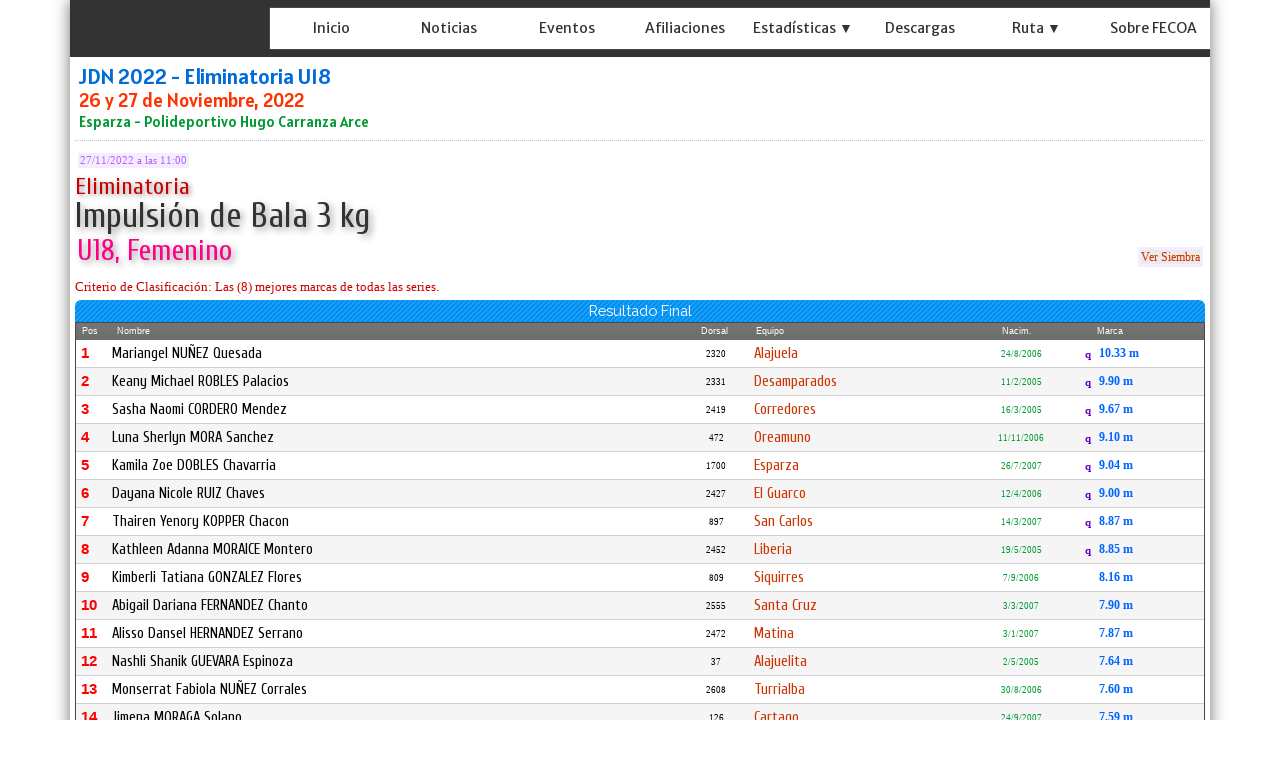

--- FILE ---
content_type: text/html; charset=utf-8
request_url: https://fecoa.org/ResultadoNew.aspx?eve=799&pru=6044&ser=1&atl=1051
body_size: 548854
content:


<!DOCTYPE html>


<html xmlns="http://www.w3.org/1999/xhtml">
<head><link rel="stylesheet" type="text/css" href="/DXR.axd?r=1_71,1_65,1_67,1_70,1_282,1_279,1_280,0_3820,0_3935,0_3824,0_3939,1_283,0_3811,0_3815,0_181,0_301,0_185,0_305,0_169,0_176,0_5897,0_5902-8cYWh" /><title>
	FECOA
</title><meta name="viewport" content="initial-scale=1, maximum-scale=1.5" /><link href="https://fonts.googleapis.com/css?family=Alatsi|Encode+Sans+Semi+Condensed:600|Merriweather+Sans|Noto+Sans|Fira+Sans+Condensed:500|Noto+Sans+TC|PT+Sans|Raleway|Cuprum:wght@500|Roboto+Condensed:700|Roboto:400,500&amp;display=swap" rel="stylesheet" /><link href="StyleSheetNueva.css" rel="stylesheet" type="text/css" />

<script type="text/javascript">
    function DisableButton(name) {
        window.setTimeout(name + ".SetEnabled(false)", 100);
    }
    function getURLParameter(name) {
        return decodeURIComponent((new RegExp('[?|&]' + name + '=' + '([^&;]+?)(&|#|;|$)').exec(location.search) || [, ""])[1].replace(/\+/g, '%20')) || null
    }
</script>

<script type="text/javascript">
    var keyValue;
    function OnMoreInfoClick(element, key) {
        popup.Hide();
        callbackPanel.SetContentHtml("");
        popup.ShowAtElement(element);
        keyValue = key;
    }
    function popup_Shown(s, e) {
        callbackPanel.PerformCallback(keyValue);
    }
</script>

<style type="text/css">
    .myLabel {
        line-height: 22px;
    }
    .myLabelEquipo {
        line-height: 0px;
    }
    .styleSombraDos
    {   
        text-shadow: 0.1em 0.1em 0.05em #333;
        text-shadow: 0.1em 0.1em 0.2em #999; 
        line-height: 32px;
    }



</style>




<script type="text/javascript">

    function setCookie(name, value, days) {
        var expires = "";
        if (days) {
            var date = new Date();
            date.setTime(date.getTime() + (days * 24 * 60 * 60 * 1000));
            expires = "; expires=" + date.toUTCString();
        }
        document.cookie = name + "=" + (value || "") + expires + "; path=/";
    }

    function CambiaIdioma(s, e) {        
        if (s.GetValue() == 'E') {
            setCookie('MM_Idioma', 'E', 365);
            window.location.reload();       
        }
        if (s.GetValue() == 'I') {
            setCookie('MM_Idioma', 'I', 365);
            window.location.reload();    
    }
    }  
</script>

<meta property="og:title" content="Impulsión de Bala 3 kg U18, Femenino - Eliminatoria" /><meta property="og:description" content="RESULTADO FINAL - JDN 2022 - Eliminatoria U18, Esparza - Polideportivo Hugo Carranza Arce, 26 y 27 de Noviembre, 2022" /><meta property="og:image" content="https://fecoa.org/socios/fecoa/Imagenes/LogosEventos/evf_799.jpg" /><meta property="og:image:width" content="640" /><meta property="og:image:height" content="390" /><meta property="og:url" content="https://fecoa.org/ResultadoNew.aspx?eve=799&amp;pru=6044&amp;ser=1&amp;atl=1051" /><meta property="og:type" content="article" /><link href="https://fecoa.org\socios\fecoa\Imagenes\Iconos\favicon_fecoa.png?ver=637994834704454329" rel="icon" type="image/png" sizes="32x32" /></head>
<body id="ctl00_myBody" style="padding:0px 0px 0px 0px;margin:0px;border-width:0px;background:-webkit-gradient(linear, left top, left bottom, from(rgba(236, 234, 231, 0.1)), to(rgba(236, 234, 231, 0.3))) fixed;background-image:url(&#39;https://fecoa.org/socios/fecoa/Imagenes/Otros/fondo.png?ver=637991812299844119&#39;);background-color:White;">
    <form name="aspnetForm" method="post" action="./ResultadoNew.aspx?eve=799&amp;pru=6044&amp;ser=1&amp;atl=1051" id="aspnetForm" onkeypress="if ( event.keyCode == 13 ) ASPxClientUtils.PreventEventAndBubble(event);">
<div>
<input type="hidden" name="__EVENTTARGET" id="__EVENTTARGET" value="" />
<input type="hidden" name="__EVENTARGUMENT" id="__EVENTARGUMENT" value="" />
<input type="hidden" name="__VIEWSTATE" id="__VIEWSTATE" value="/[base64]/[base64]/[base64]/[base64]/[base64]/MjA4ODgwMDM1O1ZhbGVyaWEgTWFyaWEgR1VFVkFSQSBQaGlsbGlwczsxMC8xLzIwMDc7UG/[base64]/[base64]/[base64]/[base64]" />
</div>

<script type="text/javascript">
//<![CDATA[
var theForm = document.forms['aspnetForm'];
if (!theForm) {
    theForm = document.aspnetForm;
}
function __doPostBack(eventTarget, eventArgument) {
    if (!theForm.onsubmit || (theForm.onsubmit() != false)) {
        theForm.__EVENTTARGET.value = eventTarget;
        theForm.__EVENTARGUMENT.value = eventArgument;
        theForm.submit();
    }
}
//]]>
</script>


<script src="/WebResource.axd?d=ndQvenDQhbMIS6W9PYqm_0obaUXbRUe0zdbdx6sxSXeCDtMXuflGA16_Fus-0yXcomIvRFE3qnqoks0HQVqRSNW6lcDL3C5_Xq9DUE_q90g1&amp;t=638901555720898773" type="text/javascript"></script>

<div>

	<input type="hidden" name="__VIEWSTATEGENERATOR" id="__VIEWSTATEGENERATOR" value="DB2D779F" />
	<input type="hidden" name="__EVENTVALIDATION" id="__EVENTVALIDATION" value="/wEdAAec5dn1+3eazScPF3i9Y1Sd/XpyjbvWz6NemMhMiQgl9C8N4X0yzQ8Ye3B7qwVcC7DtBYqj3lT6GXLdDHATtUifY3g4WXXR/XxCj6F7H4KqcaHkQlai07Ky3iR+jl6a81Asnkr7FKUweVgU2whIJJV6PCC91BY69liw+z1itGMqMQ/QJxd8ojINKXwawj+rJ24=" />
</div>    
        


    <div style="padding: 0px 0px 0px 0px; height: auto; max-width:1140px; margin:auto; box-shadow:0px 0px 15px rgba(55, 52, 51, 0.7); border-right : 1px solid #ddd; height:auto;  border: 0px solid #ddd; background-color: #ffffff;" >

    <div style="border-width: 0px; padding: 0px 0px 0px 0px; margin: 0px; background-color: #333333;"">


                    <script id="dxis_1503972657" src="/DXR.axd?r=1_10,1_11,1_22,1_61,1_13,1_14,1_46,1_16,1_23,1_31,1_256,1_262,1_37,1_29,1_58,1_18,1_286,1_297,1_298,1_284,1_300,1_309,1_311,1_312,1_302,1_303,1_307,1_313,1_257,1_255,1_261,1_39,1_8,1_263,1_259,1_266-7cYWh" type="text/javascript"></script><div id="ctl00_TopPanel_EB" class="dxpnl-bar dxpnlControl expandBar" style="max-width:1140px">
	<div class="dxpnl-bar-tmpl dxpnl-np">
		
                                <div style="padding: 0px 0px 0px 0px; float: left; width:185px; height:57px">
                                    <img class="dxeImage dxe-loadingImage" id="ctl00_TopPanel_EBT_ASPxImage1" onload="ASPx.ASPxImageLoad.OnLoad(this,&#39;&#39;,0,&#39;&#39;)" onabort="ASPx.ASPxImageLoad.OnLoad(this,&#39;&#39;,0,&#39;&#39;)" onerror="ASPx.ASPxImageLoad.OnLoad(this,&#39;&#39;,0,&#39;&#39;)" src="https://fecoa.org/socios/fecoa/Imagenes/Otros/fecoa.png?ver=637137528423984384" alt="" />
                                </div>
                        
	</div><div id="ctl00_TopPanel_EBB" class="dxpnl-btn dxpnl-cbtwc dxpnl-fp" style="background-color:Transparent;padding-right:3px;">
		<div class="dxpnl-ebtw">
			
                            <div style="padding: 0px 5px 0px 0px;">
                            <img class="dxeImage dxe-loadingImage" id="ctl00_TopPanel_ctl07_ASPxImage1" onload="ASPx.ASPxImageLoad.OnLoad(this,&#39;&#39;,0,&#39;&#39;)" onabort="ASPx.ASPxImageLoad.OnLoad(this,&#39;&#39;,0,&#39;&#39;)" onerror="ASPx.ASPxImageLoad.OnLoad(this,&#39;&#39;,0,&#39;&#39;)" src="https://fecoa.org/Imagenes/boton.png?ver=637995569116932134" alt="" style="height:32px;width:32px;" />
                                    </div>
                            
                        
		</div><div class="dxpnl-cbtw">
			
                            <div style="padding: 0px 5px 0px 0px;">
                                <img class="dxeImage dxe-loadingImage" id="ctl00_TopPanel_ctl10_ASPxImage1" onload="ASPx.ASPxImageLoad.OnLoad(this,&#39;&#39;,0,&#39;&#39;)" onabort="ASPx.ASPxImageLoad.OnLoad(this,&#39;&#39;,0,&#39;&#39;)" onerror="ASPx.ASPxImageLoad.OnLoad(this,&#39;&#39;,0,&#39;&#39;)" src="https://fecoa.org/Imagenes/botongris.png?ver=637135186975820320" alt="" style="height:32px;width:32px;" />
                                </div>
                            
                        
		</div>
	</div>
</div><div class="dxpnlControl" id="ctl00_TopPanel" style="width:100%;max-width:1140px">
	<div class="dxpnl-acc">
		<div class="dxpnl-cc">
			
                                
                             <div style="height: 57px" >


                                
                                
                                <div style="padding: 0px 0px 0px 0px; float: left; width:200px; height:57px">
                                    <img class="dxeImage dxe-loadingImage" id="ctl00_TopPanel_ASPxImage123" onload="ASPx.ASPxImageLoad.OnLoad(this,&#39;&#39;,0,&#39;&#39;)" onabort="ASPx.ASPxImageLoad.OnLoad(this,&#39;&#39;,0,&#39;&#39;)" onerror="ASPx.ASPxImageLoad.OnLoad(this,&#39;&#39;,0,&#39;&#39;)" src="https://fecoa.org/socios/fecoa/Imagenes/Otros/fecoa.png?ver=637137528423984384" alt="" />
                                </div>
                                        

                                        <div style="padding-top: 8px;">

                                        </div>
                                         
                                         <div style=" overflow:hidden; box-shadow:0px 0px 0.8px 0px White; margin-right: 0px; border-radius: 0px;   " > 

        <div class="dxmLite dxm-ltr">
				<div class="dxm-main dxm-horizontal dxm-autoWidth dxm-noWrap" id="ctl00_TopPanel_MenuPrincipal" style="background-color:White;border-width:0px;height:100%;width:100%;background-image:url(https://fecoa.org/socios/fecoa/Imagenes/Otros/fondomenuizq.png?ver=637991748540638083);text-align:Left;padding-left:0px;padding-right:0px;padding-top:0px;padding-bottom:0px;">
					<ul class="dx dxm-mc dxm-image-l">
						<li class="dxm-item dxm-noSubMenu" style="color:#333333;background-color:Transparent;border-width:0px;font-family:&#39;Merriweather Sans&#39;,sans-serif;font-size:14px;font-weight:normal;"><div class="dxm-content dxm-hasText" style="padding-left:2px;padding-right:2px;padding-top:5px;text-align:center;">
							<a class="dx" href="Main.aspx"><img class="dxm-image dx-vam" src="Imagenes/ic_nada32.png" alt="" style="margin-right:0px;" /></a>
                        <span class="dxeBase styleSombraOtra" id="ctl00_TopPanel_MenuPrincipal_ITTCNT0_ASPxLabel3" style="font-family:&#39;Merriweather Sans&#39;,sans-serif;font-size:14px;font-weight:normal;">Inicio</span>                      
                     
						</div></li><li class="dxm-item dxm-noSubMenu" style="color:#333333;background-color:Transparent;border-width:0px;font-family:&#39;Merriweather Sans&#39;,sans-serif;font-size:14px;font-weight:normal;"><div class="dxm-content dxm-hasText" style="padding-left:2px;padding-right:2px;padding-top:5px;text-align:center;">
							<a class="dx" href="Noticias.aspx"><img class="dxm-image dx-vam" src="Imagenes/ic_nada32.png" alt="" style="margin-right:0px;" /></a>
                         <span class="dxeBase styleSombraOtra" id="ctl00_TopPanel_MenuPrincipal_ITTCNT1_ASPxLabel3" style="font-family:&#39;Merriweather Sans&#39;,sans-serif;font-size:14px;font-weight:normal;">Noticias</span>
                     
						</div></li><li class="dxm-item dxm-noSubMenu" style="color:#333333;background-color:Transparent;border-width:0px;font-family:&#39;Merriweather Sans&#39;,sans-serif;font-size:14px;font-weight:normal;"><div class="dxm-content dxm-hasText" style="padding-left:2px;padding-right:2px;padding-top:5px;text-align:center;">
							<a class="dx" href="EventosNew.aspx"><img class="dxm-image dx-vam" src="Imagenes/ic_nada32.png" alt="" style="margin-right:0px;" /></a>
                         <span class="dxeBase styleSombraOtra" id="ctl00_TopPanel_MenuPrincipal_ITTCNT2_ASPxLabel3" style="font-family:&#39;Merriweather Sans&#39;,sans-serif;font-size:14px;font-weight:normal;">Eventos</span>
                     
						</div></li><li class="dxm-item dxm-noSubMenu" style="color:#333333;background-color:Transparent;border-width:0px;font-family:&#39;Merriweather Sans&#39;,sans-serif;font-size:14px;font-weight:normal;"><div class="dxm-content dxm-hasText" style="padding-left:2px;padding-right:2px;padding-top:5px;text-align:center;">
							<a class="dx" href="AfiliacionesNew.aspx"><img class="dxm-image dx-vam" src="Imagenes/ic_nada32.png" alt="" style="margin-right:0px;" /></a>
                         <span class="dxeBase styleSombraOtra" id="ctl00_TopPanel_MenuPrincipal_ITTCNT3_ASPxLabel3" style="font-family:&#39;Merriweather Sans&#39;,sans-serif;font-size:14px;font-weight:normal;">Afiliaciones</span>
                     
						</div></li><li class="dxm-item dxm-noSubMenu" style="color:#333333;background-color:Transparent;border-width:0px;font-family:&#39;Merriweather Sans&#39;,sans-serif;font-size:14px;font-weight:normal;"><div class="dxm-content dxm-hasText" style="padding-left:2px;padding-right:2px;padding-top:5px;text-align:center;">
							<img class="dxm-image dx-vam" src="Imagenes/ic_nada32.png" alt="" style="margin-right:0px;" />
                         <span class="dxeBase styleSombraOtra" id="ctl00_TopPanel_MenuPrincipal_ITTCNT4_ASPxLabel3" style="font-family:&#39;Merriweather Sans&#39;,sans-serif;font-size:14px;font-weight:normal;">Estad&#237;sticas ▼</span>

                     
						</div></li><li class="dxm-item dxm-noSubMenu" style="color:#333333;background-color:Transparent;border-width:0px;font-family:&#39;Merriweather Sans&#39;,sans-serif;font-size:14px;font-weight:normal;"><div class="dxm-content dxm-hasText" style="padding-left:2px;padding-right:2px;padding-top:5px;text-align:center;">
							<a class="dx" href="Descargas.aspx"><img class="dxm-image dx-vam" src="Imagenes/ic_nada32.png" alt="" style="margin-right:0px;" /></a>
                         <span class="dxeBase styleSombraOtra" id="ctl00_TopPanel_MenuPrincipal_ITTCNT5_ASPxLabel3" style="font-family:&#39;Merriweather Sans&#39;,sans-serif;font-size:14px;font-weight:normal;">Descargas</span>
                     
						</div></li><li class="dxm-item dxm-noSubMenu" style="color:#333333;background-color:Transparent;border-width:0px;font-family:&#39;Merriweather Sans&#39;,sans-serif;font-size:14px;font-weight:normal;"><div class="dxm-content dxm-hasText" style="padding-left:2px;padding-right:2px;padding-top:5px;text-align:center;">
							<img class="dxm-image dx-vam" src="Imagenes/ic_nada32.png" alt="" style="margin-right:0px;" />
                         <span class="dxeBase styleSombraOtra" id="ctl00_TopPanel_MenuPrincipal_ITTCNT6_ASPxLabel3" style="font-family:&#39;Merriweather Sans&#39;,sans-serif;font-size:14px;font-weight:normal;">Ruta ▼</span>
                     
						</div></li><li class="dxm-item dxm-noSubMenu" style="color:#333333;background-color:Transparent;border-width:0px;font-family:&#39;Merriweather Sans&#39;,sans-serif;font-size:14px;font-weight:normal;"><div class="dxm-content dxm-hasText" style="padding-left:2px;padding-right:2px;padding-top:5px;text-align:center;">
							<a class="dx" href="About.aspx"><img class="dxm-image dx-vam" src="Imagenes/ic_nada32.png" alt="" style="margin-right:0px;" /></a>
                         <span class="dxeBase styleSombraOtra" id="ctl00_TopPanel_MenuPrincipal_ITTCNT7_ASPxLabel3" style="font-family:&#39;Merriweather Sans&#39;,sans-serif;font-size:14px;font-weight:normal;">Sobre FECOA</span>
                     
						</div></li><li class="dxm-spacing dxm-amis" style="width:0px;"></li><li class="dxm-item dxm-dropDownMode dxm-noImage dxm-ami" style="color:#333333;background-color:Transparent;border-width:0px;font-family:&#39;Merriweather Sans&#39;,sans-serif;font-size:14px;font-weight:normal;"><div class="dxm-content dxm-hasText" style="padding-left:2px;padding-right:2px;padding-top:5px;text-align:center;">
							<span class="dx-vam">Item</span>
						</div><div class="dxm-popOut">
							<img class="dxWeb_mAdaptiveMenu dxm-pImage" src="/DXR.axd?r=1_120-7cYWh" alt="..." />
						</div></li>
					</ul>
				</div><b class="dx-clear"></b><div id="ctl00_TopPanel_MenuPrincipal_DXM4_" style="z-index:20002;display:none;">
					<div class="dxm-shadow dxm-popup" style="color:White;background-color:Gray;border-width:0px;font-family:&#39;Merriweather Sans&#39;,sans-serif;font-size:14px;font-weight:normal;text-align:Left;padding-left:5px;padding-right:5px;padding-top:5px;padding-bottom:5px;">
						<ul class="dx dxm-gutter" style="background-size:0px 1px;">
							<li class="dxm-item" style="color:White;background-color:Transparent;border-width:0px;font-family:&#39;Merriweather Sans&#39;,sans-serif;font-size:14px;font-weight:normal;height:40px;"><div class="dxm-content dxm-hasText" style="padding-left:2px;padding-right:5px;padding-top:4px;text-align:left;">
								<a class="dx" href="Records.aspx"><img class="dxm-image dx-vam" src="Imagenes/ic_nada32.png" alt="" style="margin-right:0px;" /></a>
                                 <span class="dxeBase styleSombraOtra" id="ctl00_TopPanel_MenuPrincipal_ITTCNT4i0_ASPxLabel3" style="font-family:&#39;Merriweather Sans&#39;,sans-serif;font-size:14px;font-weight:normal;">R&#233;cords  </span>
                             
							</div><b class="dx-clear"></b></li><li class="dxm-spacing"></li><li class="dxm-item" style="color:White;background-color:Transparent;border-width:0px;font-family:&#39;Merriweather Sans&#39;,sans-serif;font-size:14px;font-weight:normal;height:40px;"><div class="dxm-content dxm-hasText" style="padding-left:2px;padding-right:5px;padding-top:4px;text-align:left;">
								<a class="dx" href="Ranking.aspx"><img class="dxm-image dx-vam" src="Imagenes/ic_nada32.png" alt="" style="margin-right:0px;" /></a>
                                 <span class="dxeBase styleSombraOtra" id="ctl00_TopPanel_MenuPrincipal_ITTCNT4i1_ASPxLabel3" style="font-family:&#39;Merriweather Sans&#39;,sans-serif;font-size:14px;font-weight:normal;">Ranking  </span>
                             
							</div><b class="dx-clear"></b></li><li class="dxm-spacing"></li><li class="dxm-item" style="color:White;background-color:Transparent;border-width:0px;font-family:&#39;Merriweather Sans&#39;,sans-serif;font-size:14px;font-weight:normal;height:40px;"><div class="dxm-content dxm-hasText" style="padding-left:2px;padding-right:5px;padding-top:4px;text-align:left;">
								<a class="dx" href="HistorialAtleta.aspx"><img class="dxm-image dx-vam" src="Imagenes/ic_nada32.png" alt="" style="margin-right:0px;" /></a>
                                 <span class="dxeBase styleSombraOtra" id="ctl00_TopPanel_MenuPrincipal_ITTCNT4i2_ASPxLabel3" style="font-family:&#39;Merriweather Sans&#39;,sans-serif;font-size:14px;font-weight:normal;">Historial por Atleta  </span>
                             
							</div><b class="dx-clear"></b></li><li class="dxm-spacing"></li><li class="dxm-item" style="color:White;background-color:Transparent;border-width:0px;font-family:&#39;Merriweather Sans&#39;,sans-serif;font-size:14px;font-weight:normal;height:40px;"><div class="dxm-content dxm-hasText" style="padding-left:2px;padding-right:5px;padding-top:4px;text-align:left;">
								<a class="dx" href="HistorialPrueba.aspx"><img class="dxm-image dx-vam" src="Imagenes/ic_nada32.png" alt="" style="margin-right:0px;" /></a>
                                 <span class="dxeBase styleSombraOtra" id="ctl00_TopPanel_MenuPrincipal_ITTCNT4i3_ASPxLabel3" style="font-family:&#39;Merriweather Sans&#39;,sans-serif;font-size:14px;font-weight:normal;">Historial por Prueba  </span>
                             
							</div><b class="dx-clear"></b></li><li class="dxm-spacing"></li><li class="dxm-item dxm-tmpl" style="height:20px;">
                                 <div style="padding: 0px 0px 0px 0px; margin: 0px 0px 0px 0px; border-width: 0px; height: 20px; background-color: #666666; text-align: center; " align="center">
                                 <a class="dxeHyperlink" onclick="return ASPx.SEClick(&#39;ctl00_TopPanel_MenuPrincipal_ITCNT4i4_ASPxHyperLink1&#39;, event)" id="ctl00_TopPanel_MenuPrincipal_ITCNT4i4_ASPxHyperLink1" style="color:#999999;font-family:Tahoma;font-size:8pt;text-decoration:none;height:100%;width:100%;display:inline-block;">Cerrar Men&#250;</a><script id="dxss_1180071646" type="text/javascript">
<!--
ASPx.createControl(ASPxClientHyperLink,'ctl00_TopPanel_MenuPrincipal_ITCNT4i4_ASPxHyperLink1','',{'uniqueID':'ctl00$TopPanel$MenuPrincipal$ITCNT4i4$ASPxHyperLink1','scStates':4,'scPostfix':''},{'Click':function(s, e) {ASPxClientMenuBase.GetMenuCollection().HideAll();}});

//-->
</script>
                                 </div>

                             <b class="dx-clear"></b></li>
						</ul>
					</div>
				</div><div id="ctl00_TopPanel_MenuPrincipal_DXM6_" style="z-index:20002;display:none;">
					<div class="dxm-shadow dxm-popup" style="color:White;background-color:Gray;border-width:0px;font-family:&#39;Merriweather Sans&#39;,sans-serif;font-size:14px;font-weight:normal;text-align:Left;padding-left:5px;padding-right:5px;padding-top:5px;padding-bottom:5px;">
						<ul class="dx dxm-gutter" style="background-size:0px 1px;">
							<li class="dxm-item" style="color:White;background-color:Transparent;border-width:0px;font-family:&#39;Merriweather Sans&#39;,sans-serif;font-size:14px;font-weight:normal;height:40px;"><div class="dxm-content dxm-hasText" style="padding-left:2px;padding-right:5px;padding-top:4px;text-align:left;">
								<a class="dx" href="EventosRuta.aspx"><img class="dxm-image dx-vam" src="Imagenes/ic_nada32.png" alt="" style="margin-right:0px;" /></a>
                                 <span class="dxeBase styleSombraOtra" id="ctl00_TopPanel_MenuPrincipal_ITTCNT6i0_ASPxLabel3" style="font-family:&#39;Merriweather Sans&#39;,sans-serif;font-size:14px;font-weight:normal;">Calendario  </span>
                             
							</div><b class="dx-clear"></b></li><li class="dxm-spacing"></li><li class="dxm-item" style="color:White;background-color:Transparent;border-width:0px;font-family:&#39;Merriweather Sans&#39;,sans-serif;font-size:14px;font-weight:normal;height:40px;"><div class="dxm-content dxm-hasText" style="padding-left:2px;padding-right:5px;padding-top:4px;text-align:left;">
								<a class="dx" href="Descargas.aspx?rut=1"><img class="dxm-image dx-vam" src="Imagenes/ic_nada32.png" alt="" style="margin-right:0px;" /></a>
                                 <span class="dxeBase styleSombraOtra" id="ctl00_TopPanel_MenuPrincipal_ITTCNT6i1_ASPxLabel3" style="font-family:&#39;Merriweather Sans&#39;,sans-serif;font-size:14px;font-weight:normal;">Documentos  </span>
                             
							</div><b class="dx-clear"></b></li><li class="dxm-spacing"></li><li class="dxm-item dxm-tmpl" style="height:20px;">
                                 <div style="padding: 0px 0px 0px 0px; margin: 0px 0px 0px 0px; border-width: 0px; height: 20px; background-color: #666666; text-align: center; " align="center">
                                 <a class="dxeHyperlink" onclick="return ASPx.SEClick(&#39;ctl00_TopPanel_MenuPrincipal_ITCNT6i2_ASPxHyperLink1&#39;, event)" id="ctl00_TopPanel_MenuPrincipal_ITCNT6i2_ASPxHyperLink1" style="color:#999999;font-family:Tahoma;font-size:8pt;text-decoration:none;height:100%;width:100%;display:inline-block;">Cerrar Men&#250;</a><script id="dxss_1164624674" type="text/javascript">
<!--
ASPx.createControl(ASPxClientHyperLink,'ctl00_TopPanel_MenuPrincipal_ITCNT6i2_ASPxHyperLink1','',{'uniqueID':'ctl00$TopPanel$MenuPrincipal$ITCNT6i2$ASPxHyperLink1','scStates':4,'scPostfix':''},{'Click':function(s, e) {ASPxClientMenuBase.GetMenuCollection().HideAll();}});

//-->
</script>
                                 </div>

                             <b class="dx-clear"></b></li>
						</ul>
					</div>
				</div><div id="ctl00_TopPanel_MenuPrincipal_DXM8_" style="z-index:20000;display:none;">
					<div class="dxm-shadow dxm-popup dxm-am" style="color:White;background-color:Gray;border-width:0px;font-family:&#39;Merriweather Sans&#39;,sans-serif;font-size:14px;font-weight:normal;text-align:Left;padding-left:5px;padding-right:5px;padding-top:5px;padding-bottom:5px;">
						<ul class="dx">

						</ul>
					</div>
				</div>
			</div><script id="dxss_481894971" type="text/javascript">
<!--
ASPx.AddHoverItems('ctl00_TopPanel_MenuPrincipal',[[['dxm-hovered styleSombraOtra',''],['color:#1F94C9;background-color:#000000;border-width:0px;','padding-left:2px;padding-top:5px;padding-right:2px;'],['DXI0_','DXI1_','DXI2_','DXI3_','DXI4_','DXI5_','DXI6_','DXI7_'],['','T']],[[''],[''],['DXME4_','DXMBC4_','DXME6_','DXMBC6_','DXME8_','DXMBC8_']],[['dxm-hovered',''],['color:#0054FF;background-color:#CCCCCC;border-width:0px;','padding-left:2px;padding-top:4px;padding-right:5px;'],['DXI4i0_','DXI4i1_','DXI4i2_','DXI4i3_','DXI6i0_','DXI6i1_'],['','T']],[['dxm-hovered styleSombraOtra','',''],['color:#1F94C9;background-color:#000000;border-width:0px;','','padding-left:2px;padding-top:5px;padding-right:2px;'],['DXI8_'],['','P','T']]]);
ASPx.createControl(ASPxClientMenu,'ctl00_TopPanel_MenuPrincipal','',{'uniqueID':'ctl00$TopPanel$MenuPrincipal','renderData':{'':[[0],[1],[2],[3],[4],[5],[6],[7],[8]],'4':[[0],[1],[2],[3],[4]],'6':[[0],[1],[2]]}},null,null,{'adaptiveModeData':8});

//-->
</script>
                                       
                                         </div> 

                            </div>
                            
		</div><div class="dxpnl-expanded-tmpl">
			

         
        <div class="dxmLite dxm-ltr">
				<div class="dxm-main dxm-vertical" id="ctl00_TopPanel_ctl16_MenuIzquierdo" style="background-color:White;border-width:0px;width:100%;background-image:url(https://fecoa.org/socios/fecoa/Imagenes/Otros/fondomenuizq.png?ver=637991748540638083);text-align:Left;padding-left:0px;padding-right:0px;padding-top:0px;padding-bottom:0px;">
					<ul class="dx dxm-mc dxm-image-l dxm-gutter">
						<li class="dxm-item dxm-noSubMenu" style="color:#333333;background-color:Transparent;border-width:0px;font-family:&#39;Merriweather Sans&#39;,sans-serif;font-size:16px;font-weight:normal;"><div class="dxm-content dxm-hasText" style="padding-left:2px;padding-right:2px;padding-top:5px;text-align:left;">
							<a class="dx" href="Main.aspx"><img class="dxm-image dx-vam" src="Imagenes/ic_nada32.png" alt="" /></a>                         
                        <span class="dxeBase styleSombraOtra" id="ctl00_TopPanel_ctl16_MenuIzquierdo_ITTCNT0_ASPxLabel3" style="font-family:&#39;Merriweather Sans&#39;,sans-serif;font-size:16px;font-weight:normal;">Inicio</span>                      
                     
						</div><b class="dx-clear"></b></li><li class="dxm-item dxm-noSubMenu" style="color:#333333;background-color:Transparent;border-width:0px;font-family:&#39;Merriweather Sans&#39;,sans-serif;font-size:16px;font-weight:normal;"><div class="dxm-content dxm-hasText" style="padding-left:2px;padding-right:2px;padding-top:5px;text-align:left;">
							<a class="dx" href="Noticias.aspx"><img class="dxm-image dx-vam" src="Imagenes/ic_nada32.png" alt="" /></a>
                         <span class="dxeBase styleSombraOtra" id="ctl00_TopPanel_ctl16_MenuIzquierdo_ITTCNT1_ASPxLabel3" style="font-family:&#39;Merriweather Sans&#39;,sans-serif;font-size:16px;font-weight:normal;">Noticias</span>
                     
						</div><b class="dx-clear"></b></li><li class="dxm-item dxm-noSubMenu" style="color:#333333;background-color:Transparent;border-width:0px;font-family:&#39;Merriweather Sans&#39;,sans-serif;font-size:16px;font-weight:normal;"><div class="dxm-content dxm-hasText" style="padding-left:2px;padding-right:2px;padding-top:5px;text-align:left;">
							<a class="dx" href="EventosNew.aspx"><img class="dxm-image dx-vam" src="Imagenes/ic_nada32.png" alt="" /></a>
                         <span class="dxeBase styleSombraOtra" id="ctl00_TopPanel_ctl16_MenuIzquierdo_ITTCNT2_ASPxLabel3" style="font-family:&#39;Merriweather Sans&#39;,sans-serif;font-size:16px;font-weight:normal;">Eventos</span>
                     
						</div><b class="dx-clear"></b></li><li class="dxm-item dxm-noSubMenu" style="color:#333333;background-color:Transparent;border-width:0px;font-family:&#39;Merriweather Sans&#39;,sans-serif;font-size:16px;font-weight:normal;"><div class="dxm-content dxm-hasText" style="padding-left:2px;padding-right:2px;padding-top:5px;text-align:left;">
							<a class="dx" href="AfiliacionesNew.aspx"><img class="dxm-image dx-vam" src="Imagenes/ic_nada32.png" alt="" /></a>
                         <span class="dxeBase styleSombraOtra" id="ctl00_TopPanel_ctl16_MenuIzquierdo_ITTCNT3_ASPxLabel3" style="font-family:&#39;Merriweather Sans&#39;,sans-serif;font-size:16px;font-weight:normal;">Afiliaciones</span>
                     
						</div><b class="dx-clear"></b></li><li class="dxm-item dxm-subMenu" style="color:#333333;background-color:Transparent;border-width:0px;font-family:&#39;Merriweather Sans&#39;,sans-serif;font-size:16px;font-weight:normal;"><div class="dxm-content dxm-hasText" style="padding-left:2px;padding-right:2px;padding-top:5px;text-align:left;">
							<img class="dxm-image dx-vam" src="Imagenes/ic_nada32.png" alt="" />
                         <span class="dxeBase styleSombraOtra" id="ctl00_TopPanel_ctl16_MenuIzquierdo_ITTCNT4_ASPxLabel3" style="font-family:&#39;Merriweather Sans&#39;,sans-serif;font-size:16px;font-weight:normal;">Estad&#237;sticas ▼</span>
                     
						</div><div class="dxm-popOut">
							<img class="dxWeb_mVerticalPopOut dxm-pImage" src="/DXR.axd?r=1_120-7cYWh" alt=">" style="height:0px;width:0px;" />
						</div><b class="dx-clear"></b></li><li class="dxm-item dxm-noSubMenu" style="color:#333333;background-color:Transparent;border-width:0px;font-family:&#39;Merriweather Sans&#39;,sans-serif;font-size:16px;font-weight:normal;"><div class="dxm-content dxm-hasText" style="padding-left:2px;padding-right:2px;padding-top:5px;text-align:left;">
							<a class="dx" href="Descargas.aspx"><img class="dxm-image dx-vam" src="Imagenes/ic_nada32.png" alt="" /></a>
                         <span class="dxeBase styleSombraOtra" id="ctl00_TopPanel_ctl16_MenuIzquierdo_ITTCNT5_ASPxLabel3" style="font-family:&#39;Merriweather Sans&#39;,sans-serif;font-size:16px;font-weight:normal;">Descargas</span>
                     
						</div><b class="dx-clear"></b></li><li class="dxm-item dxm-subMenu" style="color:#333333;background-color:Transparent;border-width:0px;font-family:&#39;Merriweather Sans&#39;,sans-serif;font-size:16px;font-weight:normal;"><div class="dxm-content dxm-hasText" style="padding-left:2px;padding-right:2px;padding-top:5px;text-align:left;">
							<img class="dxm-image dx-vam" src="Imagenes/ic_nada32.png" alt="" />
                         <span class="dxeBase styleSombraOtra" id="ctl00_TopPanel_ctl16_MenuIzquierdo_ITTCNT6_ASPxLabel3" style="font-family:&#39;Merriweather Sans&#39;,sans-serif;font-size:16px;font-weight:normal;">Ruta ▼</span>
                     
						</div><div class="dxm-popOut">
							<img class="dxWeb_mVerticalPopOut dxm-pImage" src="/DXR.axd?r=1_120-7cYWh" alt=">" style="height:0px;width:0px;" />
						</div><b class="dx-clear"></b></li><li class="dxm-item dxm-noSubMenu" style="color:#333333;background-color:Transparent;border-width:0px;font-family:&#39;Merriweather Sans&#39;,sans-serif;font-size:16px;font-weight:normal;"><div class="dxm-content dxm-hasText" style="padding-left:2px;padding-right:2px;padding-top:5px;text-align:left;">
							<a class="dx" href="About.aspx"><img class="dxm-image dx-vam" src="Imagenes/ic_nada32.png" alt="" /></a>
                         <span class="dxeBase styleSombraOtra" id="ctl00_TopPanel_ctl16_MenuIzquierdo_ITTCNT7_ASPxLabel3" style="font-family:&#39;Merriweather Sans&#39;,sans-serif;font-size:16px;font-weight:normal;">Sobre FECOA</span>
                     
						</div><b class="dx-clear"></b></li>
					</ul>
				</div><b class="dx-clear"></b><div id="ctl00_TopPanel_ctl16_MenuIzquierdo_DXM4_" style="z-index:20002;display:none;">
					<div class="dxm-shadow dxm-popup" style="color:White;background-color:Gray;border-width:0px;font-family:&#39;Merriweather Sans&#39;,sans-serif;font-size:16px;font-weight:normal;text-align:Left;padding-left:5px;padding-right:5px;padding-top:5px;padding-bottom:5px;">
						<ul class="dx dxm-gutter" style="background-size:0px 1px;">
							<li class="dxm-item" style="color:White;background-color:Transparent;border-width:0px;font-family:&#39;Merriweather Sans&#39;,sans-serif;font-size:16px;font-weight:normal;height:40px;"><div class="dxm-content dxm-hasText" style="padding-left:2px;padding-right:5px;padding-top:4px;text-align:left;">
								<a class="dx" href="Records.aspx"><img class="dxm-image dx-vam" src="Imagenes/ic_nada32.png" alt="" /></a>
                                 <span class="dxeBase styleSombraOtra" id="ctl00_TopPanel_ctl16_MenuIzquierdo_ITTCNT4i0_ASPxLabel3" style="font-family:&#39;Merriweather Sans&#39;,sans-serif;font-size:16px;font-weight:normal;">R&#233;cords  </span>
                             
							</div><b class="dx-clear"></b></li><li class="dxm-spacing"></li><li class="dxm-item" style="color:White;background-color:Transparent;border-width:0px;font-family:&#39;Merriweather Sans&#39;,sans-serif;font-size:16px;font-weight:normal;height:40px;"><div class="dxm-content dxm-hasText" style="padding-left:2px;padding-right:5px;padding-top:4px;text-align:left;">
								<a class="dx" href="Ranking.aspx"><img class="dxm-image dx-vam" src="Imagenes/ic_nada32.png" alt="" /></a>
                                 <span class="dxeBase styleSombraOtra" id="ctl00_TopPanel_ctl16_MenuIzquierdo_ITTCNT4i1_ASPxLabel3" style="font-family:&#39;Merriweather Sans&#39;,sans-serif;font-size:16px;font-weight:normal;">Ranking  </span>
                             
							</div><b class="dx-clear"></b></li><li class="dxm-spacing"></li><li class="dxm-item" style="color:White;background-color:Transparent;border-width:0px;font-family:&#39;Merriweather Sans&#39;,sans-serif;font-size:16px;font-weight:normal;height:40px;"><div class="dxm-content dxm-hasText" style="padding-left:2px;padding-right:5px;padding-top:4px;text-align:left;">
								<a class="dx" href="HistorialAtleta.aspx"><img class="dxm-image dx-vam" src="Imagenes/ic_nada32.png" alt="" /></a>
                                 <span class="dxeBase styleSombraOtra" id="ctl00_TopPanel_ctl16_MenuIzquierdo_ITTCNT4i2_ASPxLabel3" style="font-family:&#39;Merriweather Sans&#39;,sans-serif;font-size:16px;font-weight:normal;">Historial por Atleta  </span>
                             
							</div><b class="dx-clear"></b></li><li class="dxm-spacing"></li><li class="dxm-item" style="color:White;background-color:Transparent;border-width:0px;font-family:&#39;Merriweather Sans&#39;,sans-serif;font-size:16px;font-weight:normal;height:40px;"><div class="dxm-content dxm-hasText" style="padding-left:2px;padding-right:5px;padding-top:4px;text-align:left;">
								<a class="dx" href="HistorialPrueba.aspx"><img class="dxm-image dx-vam" src="Imagenes/ic_nada32.png" alt="" /></a>
                                 <span class="dxeBase styleSombraOtra" id="ctl00_TopPanel_ctl16_MenuIzquierdo_ITTCNT4i3_ASPxLabel3" style="font-family:&#39;Merriweather Sans&#39;,sans-serif;font-size:16px;font-weight:normal;">Historial por Prueba  </span>
                             
							</div><b class="dx-clear"></b></li><li class="dxm-spacing"></li><li class="dxm-item dxm-tmpl" style="height:23px;">
                                 <div style="padding: 0px 0px 0px 0px; margin: 0px 0px 0px 0px; border-width: 0px; height: 23px; background-color: #666666; text-align: center; " align="center">
                                 <a class="dxeHyperlink" onclick="return ASPx.SEClick(&#39;ctl00_TopPanel_ctl16_MenuIzquierdo_ITCNT4i4_ASPxHyperLink1&#39;, event)" id="ctl00_TopPanel_ctl16_MenuIzquierdo_ITCNT4i4_ASPxHyperLink1" style="color:#999999;font-family:&#39;Merriweather Sans&#39;,sans-serif;font-size:10px;text-decoration:none;height:100%;width:100%;display:inline-block;">Cerrar Men&#250;</a><script id="dxss_300377045" type="text/javascript">
<!--
ASPx.createControl(ASPxClientHyperLink,'ctl00_TopPanel_ctl16_MenuIzquierdo_ITCNT4i4_ASPxHyperLink1','',{'uniqueID':'ctl00$TopPanel$ctl16$MenuIzquierdo$ITCNT4i4$ASPxHyperLink1','scStates':4,'scPostfix':''},{'Click':function(s, e) {ASPxClientMenuBase.GetMenuCollection().HideAll();}});

//-->
</script>
                                 </div>

                             <b class="dx-clear"></b></li>
						</ul>
					</div>
				</div><div id="ctl00_TopPanel_ctl16_MenuIzquierdo_DXM6_" style="z-index:20002;display:none;">
					<div class="dxm-shadow dxm-popup" style="color:White;background-color:Gray;border-width:0px;font-family:&#39;Merriweather Sans&#39;,sans-serif;font-size:16px;font-weight:normal;text-align:Left;padding-left:5px;padding-right:5px;padding-top:5px;padding-bottom:5px;">
						<ul class="dx dxm-gutter" style="background-size:0px 1px;">
							<li class="dxm-item" style="color:White;background-color:Transparent;border-width:0px;font-family:&#39;Merriweather Sans&#39;,sans-serif;font-size:16px;font-weight:normal;height:40px;"><div class="dxm-content dxm-hasText" style="padding-left:2px;padding-right:5px;padding-top:4px;text-align:left;">
								<a class="dx" href="EventosRuta.aspx"><img class="dxm-image dx-vam" src="Imagenes/ic_nada32.png" alt="" /></a>
                                 <span class="dxeBase styleSombraOtra" id="ctl00_TopPanel_ctl16_MenuIzquierdo_ITTCNT6i0_ASPxLabel3" style="font-family:&#39;Merriweather Sans&#39;,sans-serif;font-size:16px;font-weight:normal;">Calendario  </span>
                             
							</div><b class="dx-clear"></b></li><li class="dxm-spacing"></li><li class="dxm-item" style="color:White;background-color:Transparent;border-width:0px;font-family:&#39;Merriweather Sans&#39;,sans-serif;font-size:16px;font-weight:normal;height:40px;"><div class="dxm-content dxm-hasText" style="padding-left:2px;padding-right:5px;padding-top:4px;text-align:left;">
								<a class="dx" href="Descargas.aspx?rut=1"><img class="dxm-image dx-vam" src="Imagenes/ic_nada32.png" alt="" /></a>
                                 <span class="dxeBase styleSombraOtra" id="ctl00_TopPanel_ctl16_MenuIzquierdo_ITTCNT6i1_ASPxLabel3" style="font-family:&#39;Merriweather Sans&#39;,sans-serif;font-size:16px;font-weight:normal;">Documentos  </span>
                             
							</div><b class="dx-clear"></b></li><li class="dxm-spacing"></li><li class="dxm-item dxm-tmpl" style="height:23px;">
                                 <div style="padding: 0px 0px 0px 0px; margin: 0px 0px 0px 0px; border-width: 0px; height: 23px; background-color: #666666; text-align: center; " align="center">
                                 <a class="dxeHyperlink" onclick="return ASPx.SEClick(&#39;ctl00_TopPanel_ctl16_MenuIzquierdo_ITCNT6i2_ASPxHyperLink1&#39;, event)" id="ctl00_TopPanel_ctl16_MenuIzquierdo_ITCNT6i2_ASPxHyperLink1" style="color:#999999;font-family:&#39;Merriweather Sans&#39;,sans-serif;font-size:10px;text-decoration:none;height:100%;width:100%;display:inline-block;">Cerrar Men&#250;</a><script id="dxss_1694629291" type="text/javascript">
<!--
ASPx.createControl(ASPxClientHyperLink,'ctl00_TopPanel_ctl16_MenuIzquierdo_ITCNT6i2_ASPxHyperLink1','',{'uniqueID':'ctl00$TopPanel$ctl16$MenuIzquierdo$ITCNT6i2$ASPxHyperLink1','scStates':4,'scPostfix':''},{'Click':function(s, e) {ASPxClientMenuBase.GetMenuCollection().HideAll();}});

//-->
</script>
                                 </div>

                             <b class="dx-clear"></b></li>
						</ul>
					</div>
				</div>
			</div><script id="dxss_1034431760" type="text/javascript">
<!--
ASPx.AddHoverItems('ctl00_TopPanel_ctl16_MenuIzquierdo',[[['dxm-hovered','',''],['color:#1F94C9;background-color:#000000;border-width:0px;','','padding-left:2px;padding-top:5px;padding-right:2px;'],['DXI0_','DXI1_','DXI2_','DXI3_','DXI4_','DXI5_','DXI6_','DXI7_'],['','P','T']],[[''],[''],['DXME4_','DXMBC4_','DXME6_','DXMBC6_']],[['dxm-hovered',''],['color:#0054FF;background-color:#CCCCCC;border-width:0px;','padding-left:2px;padding-top:4px;padding-right:5px;'],['DXI4i0_','DXI4i1_','DXI4i2_','DXI4i3_','DXI6i0_','DXI6i1_'],['','T']]]);
ASPx.createControl(ASPxClientMenu,'ctl00_TopPanel_ctl16_MenuIzquierdo','',{'uniqueID':'ctl00$TopPanel$ctl16$MenuIzquierdo','renderData':{'':[[0],[1],[2],[3],[4],[5],[6],[7]],'4':[[0],[1],[2],[3],[4]],'6':[[0],[1],[2]]},'appearAfter':9999999,'isVertical':true});

//-->
</script>
         
        

                                          

                        
		</div>
	</div>
</div><script id="dxss_87531804" type="text/javascript">
<!--
ASPx.AddHoverItems('ctl00_TopPanel',[[['dxpnl-btnHover'],[''],['EBB']]]);
ASPx.AddPressedItems('ctl00_TopPanel',[[['dxpnl-btnPressed'],[''],['EBB']]]);
ASPx.AddSelectedItems('ctl00_TopPanel',[[['dxpnl-expanded expandedPanel'],[''],['']],[['dxpnl-expanded'],[''],['EB']],[['dxpnl-btnSelected'],[''],['EBB']]]);
ASPx.createControl(ASPxClientPanel,'ctl00_TopPanel','TopPanel',{'uniqueID':'ctl00$TopPanel','collapseWindowWidth':860,'animationType':'slide'});

//-->
</script>


        


    </div>



    


<div style="padding:  5px 5px 5px 5px; text-align: left;">
   
<table class="dxdvControl" cellspacing="0" cellpadding="0" id="ctl00_ContentPlaceHolder1_ASPxDataView3" border="0" style="border-width:0px;height:100%;width:100%;border-collapse:collapse;">
	<tr>
		<td id="ctl00_ContentPlaceHolder1_ASPxDataView3_CCell" class="dxdvCtrl" style="height:100%;padding-left:3px;padding-right:3px;padding-top:3px;padding-bottom:3px;vertical-align:top;"><table cellspacing="0" cellpadding="0" border="0" style="height:100%;width:100%;border-collapse:collapse;border-collapse:separate;">
			<tr>
				<td id="ctl00_ContentPlaceHolder1_ASPxDataView3_ICell" class="dxdvContent" valign="top"><table cellspacing="0" cellpadding="0" border="0" style="height:100%;width:100%;border-collapse:collapse;">
					<tr>
						<td class="dxdvItem" align="left" style="background-color:White;border-color:White;height:100%;width:100%;border-top-style:Solid;border-top-width:1px;vertical-align:Top;padding-left:0px;padding-right:0px;padding-top:0px;padding-bottom:0px;">
    <div style="padding: 0px; margin: 0px; ">
    <div class="dxflFormLayout dxflLTR" id="ctl00_ContentPlaceHolder1_ASPxDataView3_IT0_formLayout" style="border-width:0px;width:100%;padding-left:0px;padding-right:0px;padding-top:0px;padding-bottom:0px;">
							<div class="dxflGroupContainerSys dxflBreakpointGroupSys dxflGroup dxflGroupSys dxflNoDefaultPaddings dxflElConSys dxflFloatedElConSys" data-groupID="group_" style="border-width:0px;">
								<div id="ctl00_ContentPlaceHolder1_ASPxDataView3_IT0_formLayout_0" class="dxflGroupContainerSys dxflBreakpointGroupSys" data-breakpoints="{&quot;100&quot;: [0, 400, 4],&quot;200&quot;: [401, 500, 4],&quot;300&quot;: [501, 600, 4],&quot;400&quot;: [601, 700, 5],&quot;500&quot;: [701, 800, 6],&quot;600&quot;: [801, 900, 8],&quot;700&quot;: [901, 1000, 9],&quot;800&quot;: [1001, 1200, 10]}" data-wrapCaption="2000" data-stretchLastItem="true" data-colCount="10">
									<div class="dxflVATSys dxflGroupCell" style="padding-left:0px;padding-right:0px;padding-top:0px;padding-bottom:0px;">
										<div class="dxflGroup dxflGroupSys dxflAGSys dxflNoDefaultPaddings dxflElConSys dxflFloatedElConSys" data-groupID="group_0" style="border-width:0px;padding-left:0px;padding-right:0px;padding-top:0px;padding-bottom:0px;">
											<div id="ctl00_ContentPlaceHolder1_ASPxDataView3_IT0_formLayout_0_0" data-spanRules="{&quot;100&quot;:[3,1],&quot;200&quot;:[3,1],&quot;300&quot;:[3,1],&quot;400&quot;:[4,1],&quot;500&quot;:[5,1],&quot;600&quot;:[7,1],&quot;700&quot;:[8,1],&quot;800&quot;:[9,1]}">
												<div class="dxflGroupCell" style="padding-left:0px;padding-right:0px;padding-top:0px;padding-bottom:0px;">
													<div class="dxflNestedControlCell dxflCLTSys dxflItemSys dxflTextItemSys dxflItem" style="border-width:0px;padding-left:0px;padding-right:0px;padding-top:0px;padding-bottom:0px;">
														
                            <span class="dxeBase myLabel" id="ctl00_ContentPlaceHolder1_ASPxDataView3_IT0_formLayout_nom_eve" style="display:inline-block;color:#006CD9;font-family:&#39;Alatsi&#39;;font-size:16pt;font-weight:normal;width:100%;">JDN 2022 - Eliminatoria U18</span>
                            <br />                    
                            <span class="dxeBase" id="ctl00_ContentPlaceHolder1_ASPxDataView3_IT0_formLayout_fec_eve" style="color:#FF3300;font-family:&#39;Alatsi&#39;;font-size:14pt;">26 y 27 de Noviembre, 2022</span> 
                                <br />  
                            <span class="dxeBase" id="ctl00_ContentPlaceHolder1_ASPxDataView3_IT0_formLayout_lug_eve" style="color:#009933;font-family:&#39;Alatsi&#39;;font-size:11pt;">Esparza - Polideportivo Hugo Carranza Arce</span>     
                                                                                                           
                                                   
                        
													</div>
												</div>
											</div><div id="ctl00_ContentPlaceHolder1_ASPxDataView3_IT0_formLayout_0_1" data-spanRules="{&quot;100&quot;:[1,1],&quot;200&quot;:[1,1],&quot;300&quot;:[1,1],&quot;400&quot;:[1,1],&quot;500&quot;:[1,1],&quot;600&quot;:[1,1],&quot;700&quot;:[1,1],&quot;800&quot;:[1,1]}">
												<div class="dxflHARSys dxflGroupCell" style="padding-left:0px;padding-right:0px;padding-top:0px;padding-bottom:0px;">
													<div class="dxflNestedControlCell dxflCLTSys dxflItemSys dxflImageItemSys dxflItem" style="border-width:0px;border-top-style:Solid;border-top-width:0px;padding-left:0px;padding-right:0px;padding-top:0px;padding-bottom:0px;">
														                                                            
                            <div style="max-width:160px; padding-right:0px; " >
                            <img class="dxeImage" id="ctl00_ContentPlaceHolder1_ASPxDataView3_IT0_formLayout_ASPxImage1" src="https://fecoa.org/socios/fecoa/Imagenes/LogosEventos/evf_799.jpg?ver=638034983021943156" alt="" style="width:100%;" />    
                            </div>                                                      
                        
													</div>
												</div>
											</div>
										</div>
									</div>
								</div>
							</div>
						</div><script id="dxss_1199134982" type="text/javascript">
<!--
ASPx.createControl(ASPxClientFormLayout,'ctl00_ContentPlaceHolder1_ASPxDataView3_IT0_formLayout','',{'uniqueID':'ctl00$ContentPlaceHolder1$ASPxDataView3$IT0$formLayout','adaptivityMode':2});

//-->
</script>
    </div> 

    </td>
					</tr>
				</table></td>
			</tr>
		</table></td>
	</tr>
</table><table id="ctl00_ContentPlaceHolder1_ASPxDataView3_LP" class="dxdvLoadingPanel dxlpLoadingPanel" cellspacing="0" cellpadding="0" border="0" style="border-collapse:collapse;left:0px;top:0px;z-index:30000;display:none;">
	<tr>
		<td class="dx" style="padding-right:0px;"><img class="dxlp-loadingImage dxlp-imgPosLeft" src="/DXR.axd?r=1_120-7cYWh" alt="" align="middle" /></td><td class="dx" style="padding-left:0px;"><span id="ctl00_ContentPlaceHolder1_ASPxDataView3_TL">Loading&hellip;</span></td>
	</tr>
</table><div id="ctl00_ContentPlaceHolder1_ASPxDataView3_LD" class="dxdvLoadingDiv dxlpLoadingDiv dx-ft" style="left:0px;top:0px;z-index:29999;display:none;position:absolute;">

</div><script id="dxss_1305311954" type="text/javascript">
<!--
ASPx.createControl(ASPxClientDataView,'ctl00_ContentPlaceHolder1_ASPxDataView3','',{'callBack':function(arg) { WebForm_DoCallback('ctl00$ContentPlaceHolder1$ASPxDataView3',arg,ASPx.Callback,'ctl00_ContentPlaceHolder1_ASPxDataView3',ASPx.CallbackError,true); },'uniqueID':'ctl00$ContentPlaceHolder1$ASPxDataView3','stateObject':{'b':true,'pc':1,'pi':0,'ps':0,'endlessPagingMode':0,'layout':0,'aspi':0,'pageSize':10,'ic':1,'pageCount':1,'pageIndex':0}});

//-->
</script>





<div style="border-width: 1px 0px 0px 0px; border-color: #373433; border-style:dotted; margin: 5px 0px 5px 0px; height: 1px; opacity:0.3; ">
</div>


<table style="width:100%; ">
<thead>
  <tr>
    <th style="text-align:left; vertical-align:top; ">
        <div style="padding-left:0px; padding-top:0px; padding-bottom:2px; width:100%; ">
        <span class="dxeBase" id="ctl00_ContentPlaceHolder1_ASPxLabelFechaHora" style="display:inline-block;color:#B366FF;background-color:#F5ECFF;border-color:#F5ECFF;border-width:2px;border-style:Solid;font-family:&#39;Tahoma&#39;;font-size:8pt;font-style:normal;">27/11/2022 a las 11:00</span>
        </div>
    </th>
    <th style="text-align:right; vertical-align:top;  ">
        
    </th>
  </tr>
</thead>
</table>




    



<div style=" padding:0px; width:100%; ">
    <span class="dxeBase styleSombra" id="ctl00_ContentPlaceHolder1_ASPxLabel56" style="color:#CC0000;font-family:&#39;Cuprum&#39;;font-size:18pt;">Eliminatoria</span>  
</div>
<div style=" padding:0px; width:100%; ">
<span class="dxeBase styleSombraDos" id="ctl00_ContentPlaceHolder1_ASPxLabel1" style="color:#333333;font-family:&#39;Cuprum&#39;;font-size:26pt;">Impulsi&#243;n de Bala 3 kg</span>   
</div>

<div style=" width:100%; ">

</div>



<table style="padding-top:0px; padding-bottom:5px; padding-left:0px; padding-right:0px; width:100%; ">
<thead>
  <tr>
    <th style="text-align:left; vertical-align:top; padding:0px; ">
        <div style="padding-left:0px; padding-top:0px; padding-bottom:2px; width:100%; ">
            <span class="dxeBase styleSombra" id="ctl00_ContentPlaceHolder1_ASPxLabel2" style="color:#ff0084;font-family:&#39;Cuprum&#39;;font-size:22pt;">U18, Femenino</span>    
        </div>
    </th>
    <th style="text-align:right; vertical-align:top; vertical-align:bottom; padding:0px;">        
        <div style="width:100%; text-align:right; padding-bottom:5px; padding-left:0px; padding-right:0px; padding-top:0px; vertical-align:bottom;  ">
            <a class="dxeHyperlink" id="ctl00_ContentPlaceHolder1_ASPxHyperLinkSiembra" href="SiembraNew.aspx?eve=799&amp;pru=6044&amp;ser=1" style="text-decoration:none;font-style:normal;font-size:9pt;font-family:&#39;Tahoma&#39;;color:#CC3300;border-width:3px;border-style:Solid;border-color:#F5ECFF;background-color:#EBEBEB;">Ver Siembra</a>
        </div>        
    </th>
  </tr>
</thead>
</table>







<span class="dxeBase" id="ctl00_ContentPlaceHolder1_ASPxLabelClasificatorio" style="color:#CC0000;font-family:Tahoma;font-size:10pt;">Criterio de Clasificaci&#243;n: Las (8) mejores marcas de todas las series.</span>
<div id="ctl00_ContentPlaceHolder1_PanelClasificatorio" style="width:100%;">
	
<div style="padding-bottom: 5px; width:100%; "></div>
</div>


<div style="border-top-left-radius:6px; border-top-right-radius:6px; border-bottom-left-radius:0px; border-bottom-right-radius:0px; margin: 0px 0px 0px 0px; padding: 2px 0px 2px 0px; text-align: center; vertical-align: middle; width:100%; background: linear-gradient(rgba(0, 153, 255,.9), rgba(0, 153, 255,.9)), url('/Imagenes/img_fondo.png'); ">
    <div style="padding:0px;">
        <span class="dxeBase dx-wrap" id="ctl00_ContentPlaceHolder1_ASPxLabel7" style="color:White;font-family:&#39;Raleway&#39;;font-size:11pt;font-weight:normal;">Resultado Final</span>
    </div>
</div>

<table class="dxgvControl_Office2010Black dxgv" cellspacing="0" cellpadding="0" id="ctl00_ContentPlaceHolder1_ASPxGridAtletas" border="0" style="font-size:8pt;width:100%;border-collapse:collapse;border-collapse:separate;">
	<tr>
		<td><table id="ctl00_ContentPlaceHolder1_ASPxGridAtletas_DXMainTable" class="dxgvTable_Office2010Black" cellspacing="0" cellpadding="0" onclick="ASPx.GTableClick(&#39;ctl00_ContentPlaceHolder1_ASPxGridAtletas&#39;, event);" ondblclick="ASPx.GVTableDblClick(&#39;ctl00_ContentPlaceHolder1_ASPxGridAtletas&#39;, event);" oncontextmenu="return ASPx.GVContextMenu(&#39;ctl00_ContentPlaceHolder1_ASPxGridAtletas&#39;,event);" border="0" style="width:100%;border-collapse:collapse;empty-cells:show;">
			<tr id="ctl00_ContentPlaceHolder1_ASPxGridAtletas_DXHeadersRow0">
				<td id="ctl00_ContentPlaceHolder1_ASPxGridAtletas_col0" class="dxgvHeader_Office2010Black" style="border-width:0px;font-size:7pt;width:5px;text-align:Left;padding-top:0px;padding-bottom:0px;border-top-width:0px;border-left-width:0px;cursor:default;"><table cellspacing="0" cellpadding="0" border="0" style="width:100%;border-collapse:collapse;">
					<tr>
						<td style="font-size:7pt;text-align:Left;padding-top:0px;padding-bottom:0px;">Pos</td><td style="width:1px;padding-top:0px;padding-bottom:0px;text-align:right;"><span class="dx-vam">&nbsp;</span></td>
					</tr>
				</table></td><td id="ctl00_ContentPlaceHolder1_ASPxGridAtletas_col1" class="dxgvHeader_Office2010Black" style="border-width:0px;font-size:7pt;text-align:Left;padding-left:5px;padding-right:0px;padding-top:1px;padding-bottom:1px;border-top-width:0px;border-left-width:0px;cursor:default;"><table cellspacing="0" cellpadding="0" border="0" style="width:100%;border-collapse:collapse;">
					<tr>
						<td style="font-size:7pt;text-align:Left;padding-left:5px;padding-right:0px;padding-top:1px;padding-bottom:1px;">Nombre</td><td style="width:1px;padding-left:5px;padding-right:0px;padding-top:1px;padding-bottom:1px;text-align:right;"><span class="dx-vam">&nbsp;</span></td>
					</tr>
				</table></td><td id="ctl00_ContentPlaceHolder1_ASPxGridAtletas_col2" class="dxgvHeader_Office2010Black" style="border-width:0px;font-size:7pt;text-align:Center;padding-left:0px;padding-right:0px;padding-top:0px;padding-bottom:0px;border-top-width:0px;border-left-width:0px;cursor:default;"><table cellspacing="0" cellpadding="0" border="0" style="width:100%;border-collapse:collapse;">
					<tr>
						<td style="font-size:7pt;text-align:Center;padding-left:0px;padding-right:0px;padding-top:0px;padding-bottom:0px;">Dorsal</td><td style="width:1px;padding-left:0px;padding-right:0px;padding-top:0px;padding-bottom:0px;text-align:right;"><span class="dx-vam">&nbsp;</span></td>
					</tr>
				</table></td><td id="ctl00_ContentPlaceHolder1_ASPxGridAtletas_col4" class="dxgvHeader_Office2010Black" style="border-width:0px;font-size:7pt;text-align:Left;padding-left:2px;padding-right:0px;padding-top:0px;padding-bottom:0px;border-top-width:0px;border-left-width:0px;cursor:default;"><table cellspacing="0" cellpadding="0" border="0" style="width:100%;border-collapse:collapse;">
					<tr>
						<td style="font-size:7pt;text-align:Left;padding-left:2px;padding-right:0px;padding-top:0px;padding-bottom:0px;">Equipo</td><td style="width:1px;padding-left:2px;padding-right:0px;padding-top:0px;padding-bottom:0px;text-align:right;"><span class="dx-vam">&nbsp;</span></td>
					</tr>
				</table></td><td id="ctl00_ContentPlaceHolder1_ASPxGridAtletas_col5" class="dxgvHeader_Office2010Black" style="border-width:0px;font-size:7pt;text-align:Center;padding-left:3px;padding-right:3px;padding-top:0px;padding-bottom:0px;border-top-width:0px;border-left-width:0px;cursor:default;"><table cellspacing="0" cellpadding="0" border="0" style="width:100%;border-collapse:collapse;">
					<tr>
						<td style="font-size:7pt;text-align:Center;padding-left:3px;padding-right:3px;padding-top:0px;padding-bottom:0px;">Nacim.</td><td style="width:1px;padding-left:3px;padding-right:3px;padding-top:0px;padding-bottom:0px;text-align:right;"><span class="dx-vam">&nbsp;</span></td>
					</tr>
				</table></td><td id="ctl00_ContentPlaceHolder1_ASPxGridAtletas_col8" class="dxgvHeader_Office2010Black" style="border-width:0px;font-size:7pt;width:5px;text-align:Center;padding-left:0px;padding-right:0px;padding-top:0px;padding-bottom:0px;border-top-width:0px;border-left-width:0px;cursor:default;"><table cellspacing="0" cellpadding="0" border="0" style="width:100%;border-collapse:collapse;">
					<tr>
						<td style="font-size:7pt;text-align:Center;padding-left:0px;padding-right:0px;padding-top:0px;padding-bottom:0px;"> </td><td style="width:1px;padding-left:0px;padding-right:0px;padding-top:0px;padding-bottom:0px;text-align:right;"><span class="dx-vam">&nbsp;</span></td>
					</tr>
				</table></td><td id="ctl00_ContentPlaceHolder1_ASPxGridAtletas_col9" class="dxgvHeader_Office2010Black dxgRRB" style="border-width:0px;font-size:7pt;text-align:Left;padding-left:0px;padding-right:0px;padding-top:0px;padding-bottom:0px;border-top-width:0px;border-left-width:0px;cursor:default;"><table cellspacing="0" cellpadding="0" border="0" style="width:100%;border-collapse:collapse;">
					<tr>
						<td style="font-size:7pt;text-align:Left;padding-left:0px;padding-right:0px;padding-top:0px;padding-bottom:0px;">Marca</td><td style="width:1px;padding-left:0px;padding-right:0px;padding-top:0px;padding-bottom:0px;text-align:right;"><span class="dx-vam">&nbsp;</span></td>
					</tr>
				</table></td><td class="dxgvAIC dxgvHeader_Office2010Black" style="border-width:0px;width:0.1%;border-top-width:0px;border-left-width:0px;cursor:default;"><img class="dxGridView_gvHideAdaptiveDetailButton_Office2010Black" src="/DXR.axd?r=1_120-7cYWh" alt="" style="visibility:hidden;" /></td>
			</tr><tr id="ctl00_ContentPlaceHolder1_ASPxGridAtletas_DXADRow" class="dxgvDetailRow_Office2010Black dxgvADR" style="display:none;">
				<td class="dxgv dxgvDetailCell_Office2010Black" colspan="7"></td><td class="dxgvAIC dxgv dxgRRB" style="border-left-width:0px;">&nbsp;</td>
			</tr><tr id="ctl00_ContentPlaceHolder1_ASPxGridAtletas_DXDataRow0" class="dxgvDataRow_Office2010Black">
				<td class="dxgv dxgRRB" align="left" style="color:Red;font-size:11pt;font-weight:bold;border-right-style:Solid;border-right-width:0px;padding-left:5px;border-left-width:0px;">1</td><td id="ctl00_ContentPlaceHolder1_ASPxGridAtletas_tccell0_1" class="dxgv dxgRRB" align="left" style="border-right-style:Solid;border-right-width:0px;padding-left:5px;padding-right:5px;padding-top:5px;padding-bottom:5px;border-left-width:0px;">
                    <div style="padding: 0px; min-width:85px; ">
                        <div id="ctl00_ContentPlaceHolder1_ASPxGridAtletas_cell0_1_panel001" style="width:100%;">
					
                             <a href="javascript:void(0);" style="font-family:Tahoma; font-size:7pt; text-decoration: none; color: #333333;" onclick="OnMoreInfoClick(this, '119740697;Mariangel NUÑEZ Quesada;24/8/2006;Alajuela;LA;;84')"
                                 onmouseover="OnMoreInfoClick(this, '119740697;Mariangel NUÑEZ Quesada;24/8/2006;Alajuela;LA;;84')"
                                 >
                                    <span class="dxeBase" id="ctl00_ContentPlaceHolder1_ASPxGridAtletas_cell0_1_l_nombre" style="color:Black;font-family:&#39;Cuprum&#39;;font-size:11pt;font-weight:normal;">Mariangel NU&#209;EZ Quesada</span>                          
                             </a>   
                        
				</div>

                        

                        
                           
                    </div>                                                     
                </td><td id="ctl00_ContentPlaceHolder1_ASPxGridAtletas_tccell0_2" class="dxgv dxgRRB" align="center" style="font-weight:bold;border-right-style:Solid;border-right-width:0px;padding-left:2px;padding-right:2px;padding-top:2px;padding-bottom:2px;border-left-width:0px;">
                    <span class="dxeBase" id="ctl00_ContentPlaceHolder1_ASPxGridAtletas_cell0_2_ASPxLabel35" style="font-family:Tahoma;font-size:7pt;font-weight:normal;">2320</span>                                       
                </td><td id="ctl00_ContentPlaceHolder1_ASPxGridAtletas_tccell0_4" class="dxgv dxgRRB" align="left" style="font-size:10pt;font-weight:bold;border-right-style:Solid;border-right-width:0px;padding-left:2px;padding-right:2px;padding-top:2px;padding-bottom:2px;border-left-width:0px;">
                  <span class="dxeBase myLabelEquipo" id="ctl00_ContentPlaceHolder1_ASPxGridAtletas_cell0_4_ASPxLabel3" style="color:#CC3300;font-family:Cuprum;font-size:11pt;font-weight:normal;">Alajuela</span>                        
                    <br />
                                              
                </td><td id="ctl00_ContentPlaceHolder1_ASPxGridAtletas_tccell0_5" class="dxgv dxgRRB" align="center" style="font-weight:bold;border-right-style:Solid;border-right-width:0px;padding-left:2px;padding-right:2px;padding-top:2px;padding-bottom:2px;border-left-width:0px;">
                    <span class="dxeBase" id="ctl00_ContentPlaceHolder1_ASPxGridAtletas_cell0_5_ASPxLabel35" style="color:#009933;font-family:Tahoma;font-size:7pt;font-weight:normal;">24/8/2006</span>                                       
                </td><td id="ctl00_ContentPlaceHolder1_ASPxGridAtletas_tccell0_8" class="dxgv dxgRRB" align="center" style="font-family:Tahoma;font-size:11pt;font-weight:bold;border-right-style:Solid;border-right-width:0px;padding-left:3px;padding-right:6px;padding-top:0px;padding-bottom:0px;border-left-width:0px;">
                    <span class="dxeBase" id="ctl00_ContentPlaceHolder1_ASPxGridAtletas_cell0_8_ASPxLabel35" style="color:#6600CC;font-family:Tahoma;font-size:8pt;font-weight:bold;">q</span>                                       
                </td><td id="ctl00_ContentPlaceHolder1_ASPxGridAtletas_tccell0_9" class="dxgv dxgRRB" align="left" style="font-family:Tahoma;font-size:11pt;font-weight:bold;border-right-style:Solid;border-right-width:0px;padding-left:2px;padding-right:2px;padding-top:2px;padding-bottom:2px;border-left-width:0px;">
                    
                    <div style="line-height:5px">
                        

                    <span class="dxeBase dx-nowrap" id="ctl00_ContentPlaceHolder1_ASPxGridAtletas_cell0_9_ASPxLabelMarStr" style="color:#0066FF;font-family:Tahoma;font-size:9pt;font-weight:bold;">10.33 m</span> 
                                                       
                      

                        </div>
                                                                           
                </td><td class="dxgvAIC dxgv" style="width:0px;border-left-width:0px;"><a class="dxbButton_Office2010Black dxgvADSB dxbButtonSys" data-args="[[&#39;ShowAdaptiveDetail&#39;,0],0]" id="ctl00_ContentPlaceHolder1_ASPxGridAtletas_DXCBtn0" style="font-size:8pt;"><img title="..." class="dxGridView_gvShowAdaptiveDetailButton_Office2010Black dx-vam" src="/DXR.axd?r=1_120-7cYWh" alt="..." /></a><script id="dxss_1264236129" type="text/javascript">
<!--
ASPx.AddDisabledItems('ctl00_ContentPlaceHolder1_ASPxGridAtletas_DXCBtn0',[[['dxbDisabled_Office2010Black'],[''],[''],['','TC']]]);

//-->
</script><a class="dxbButton_Office2010Black dxgvADHB dxbButtonSys" data-args="[[&#39;HideAdaptiveDetail&#39;,0],0]" id="ctl00_ContentPlaceHolder1_ASPxGridAtletas_DXCBtn1" style="font-size:8pt;"><img title="X" class="dxGridView_gvHideAdaptiveDetailButton_Office2010Black dx-vam" src="/DXR.axd?r=1_120-7cYWh" alt="X" /></a><script id="dxss_153705020" type="text/javascript">
<!--
ASPx.AddDisabledItems('ctl00_ContentPlaceHolder1_ASPxGridAtletas_DXCBtn1',[[['dxbDisabled_Office2010Black'],[''],[''],['','TC']]]);

//-->
</script></td>
			</tr><tr id="ctl00_ContentPlaceHolder1_ASPxGridAtletas_DXDataRow1" class="dxgvDataRow_Office2010Black dxgvDataRowAlt_Office2010Black">
				<td class="dxgv dxgRRB" align="left" style="color:Red;font-size:11pt;font-weight:bold;border-right-style:Solid;border-right-width:0px;padding-left:5px;border-left-width:0px;">2</td><td id="ctl00_ContentPlaceHolder1_ASPxGridAtletas_tccell1_1" class="dxgv dxgRRB" align="left" style="border-right-style:Solid;border-right-width:0px;padding-left:5px;padding-right:5px;padding-top:5px;padding-bottom:5px;border-left-width:0px;">
                    <div style="padding: 0px; min-width:85px; ">
                        <div id="ctl00_ContentPlaceHolder1_ASPxGridAtletas_cell1_1_panel001" style="width:100%;">
					
                             <a href="javascript:void(0);" style="font-family:Tahoma; font-size:7pt; text-decoration: none; color: #333333;" onclick="OnMoreInfoClick(this, '119300986;Keany Michael ROBLES Palacios;11/2/2005;Desamparados;LA;;84')"
                                 onmouseover="OnMoreInfoClick(this, '119300986;Keany Michael ROBLES Palacios;11/2/2005;Desamparados;LA;;84')"
                                 >
                                    <span class="dxeBase" id="ctl00_ContentPlaceHolder1_ASPxGridAtletas_cell1_1_l_nombre" style="color:Black;font-family:&#39;Cuprum&#39;;font-size:11pt;font-weight:normal;">Keany Michael ROBLES Palacios</span>                          
                             </a>   
                        
				</div>

                        

                        
                           
                    </div>                                                     
                </td><td id="ctl00_ContentPlaceHolder1_ASPxGridAtletas_tccell1_2" class="dxgv dxgRRB" align="center" style="font-weight:bold;border-right-style:Solid;border-right-width:0px;padding-left:2px;padding-right:2px;padding-top:2px;padding-bottom:2px;border-left-width:0px;">
                    <span class="dxeBase" id="ctl00_ContentPlaceHolder1_ASPxGridAtletas_cell1_2_ASPxLabel35" style="font-family:Tahoma;font-size:7pt;font-weight:normal;">2331</span>                                       
                </td><td id="ctl00_ContentPlaceHolder1_ASPxGridAtletas_tccell1_4" class="dxgv dxgRRB" align="left" style="font-size:10pt;font-weight:bold;border-right-style:Solid;border-right-width:0px;padding-left:2px;padding-right:2px;padding-top:2px;padding-bottom:2px;border-left-width:0px;">
                  <span class="dxeBase myLabelEquipo" id="ctl00_ContentPlaceHolder1_ASPxGridAtletas_cell1_4_ASPxLabel3" style="color:#CC3300;font-family:Cuprum;font-size:11pt;font-weight:normal;">Desamparados</span>                        
                    <br />
                                              
                </td><td id="ctl00_ContentPlaceHolder1_ASPxGridAtletas_tccell1_5" class="dxgv dxgRRB" align="center" style="font-weight:bold;border-right-style:Solid;border-right-width:0px;padding-left:2px;padding-right:2px;padding-top:2px;padding-bottom:2px;border-left-width:0px;">
                    <span class="dxeBase" id="ctl00_ContentPlaceHolder1_ASPxGridAtletas_cell1_5_ASPxLabel35" style="color:#009933;font-family:Tahoma;font-size:7pt;font-weight:normal;">11/2/2005</span>                                       
                </td><td id="ctl00_ContentPlaceHolder1_ASPxGridAtletas_tccell1_8" class="dxgv dxgRRB" align="center" style="font-family:Tahoma;font-size:11pt;font-weight:bold;border-right-style:Solid;border-right-width:0px;padding-left:3px;padding-right:6px;padding-top:0px;padding-bottom:0px;border-left-width:0px;">
                    <span class="dxeBase" id="ctl00_ContentPlaceHolder1_ASPxGridAtletas_cell1_8_ASPxLabel35" style="color:#6600CC;font-family:Tahoma;font-size:8pt;font-weight:bold;">q</span>                                       
                </td><td id="ctl00_ContentPlaceHolder1_ASPxGridAtletas_tccell1_9" class="dxgv dxgRRB" align="left" style="font-family:Tahoma;font-size:11pt;font-weight:bold;border-right-style:Solid;border-right-width:0px;padding-left:2px;padding-right:2px;padding-top:2px;padding-bottom:2px;border-left-width:0px;">
                    
                    <div style="line-height:5px">
                        

                    <span class="dxeBase dx-nowrap" id="ctl00_ContentPlaceHolder1_ASPxGridAtletas_cell1_9_ASPxLabelMarStr" style="color:#0066FF;font-family:Tahoma;font-size:9pt;font-weight:bold;">9.90 m</span> 
                                                       
                      

                        </div>
                                                                           
                </td><td class="dxgvAIC dxgv" style="width:0px;border-left-width:0px;"><a class="dxbButton_Office2010Black dxgvADSB dxbButtonSys" data-args="[[&#39;ShowAdaptiveDetail&#39;,1],0]" id="ctl00_ContentPlaceHolder1_ASPxGridAtletas_DXCBtn2" style="font-size:8pt;"><img title="..." class="dxGridView_gvShowAdaptiveDetailButton_Office2010Black dx-vam" src="/DXR.axd?r=1_120-7cYWh" alt="..." /></a><script id="dxss_849776427" type="text/javascript">
<!--
ASPx.AddDisabledItems('ctl00_ContentPlaceHolder1_ASPxGridAtletas_DXCBtn2',[[['dxbDisabled_Office2010Black'],[''],[''],['','TC']]]);

//-->
</script><a class="dxbButton_Office2010Black dxgvADHB dxbButtonSys" data-args="[[&#39;HideAdaptiveDetail&#39;,1],0]" id="ctl00_ContentPlaceHolder1_ASPxGridAtletas_DXCBtn3" style="font-size:8pt;"><img title="X" class="dxGridView_gvHideAdaptiveDetailButton_Office2010Black dx-vam" src="/DXR.axd?r=1_120-7cYWh" alt="X" /></a><script id="dxss_1084372998" type="text/javascript">
<!--
ASPx.AddDisabledItems('ctl00_ContentPlaceHolder1_ASPxGridAtletas_DXCBtn3',[[['dxbDisabled_Office2010Black'],[''],[''],['','TC']]]);

//-->
</script></td>
			</tr><tr id="ctl00_ContentPlaceHolder1_ASPxGridAtletas_DXDataRow2" class="dxgvDataRow_Office2010Black">
				<td class="dxgv dxgRRB" align="left" style="color:Red;font-size:11pt;font-weight:bold;border-right-style:Solid;border-right-width:0px;padding-left:5px;border-left-width:0px;">3</td><td id="ctl00_ContentPlaceHolder1_ASPxGridAtletas_tccell2_1" class="dxgv dxgRRB" align="left" style="border-right-style:Solid;border-right-width:0px;padding-left:5px;padding-right:5px;padding-top:5px;padding-bottom:5px;border-left-width:0px;">
                    <div style="padding: 0px; min-width:85px; ">
                        <div id="ctl00_ContentPlaceHolder1_ASPxGridAtletas_cell2_1_panel001" style="width:100%;">
					
                             <a href="javascript:void(0);" style="font-family:Tahoma; font-size:7pt; text-decoration: none; color: #333333;" onclick="OnMoreInfoClick(this, '703150260;Sasha Naomi CORDERO Mendez;16/3/2005;Corredores;LA;;84')"
                                 onmouseover="OnMoreInfoClick(this, '703150260;Sasha Naomi CORDERO Mendez;16/3/2005;Corredores;LA;;84')"
                                 >
                                    <span class="dxeBase" id="ctl00_ContentPlaceHolder1_ASPxGridAtletas_cell2_1_l_nombre" style="color:Black;font-family:&#39;Cuprum&#39;;font-size:11pt;font-weight:normal;">Sasha Naomi CORDERO Mendez</span>                          
                             </a>   
                        
				</div>

                        

                        
                           
                    </div>                                                     
                </td><td id="ctl00_ContentPlaceHolder1_ASPxGridAtletas_tccell2_2" class="dxgv dxgRRB" align="center" style="font-weight:bold;border-right-style:Solid;border-right-width:0px;padding-left:2px;padding-right:2px;padding-top:2px;padding-bottom:2px;border-left-width:0px;">
                    <span class="dxeBase" id="ctl00_ContentPlaceHolder1_ASPxGridAtletas_cell2_2_ASPxLabel35" style="font-family:Tahoma;font-size:7pt;font-weight:normal;">2419</span>                                       
                </td><td id="ctl00_ContentPlaceHolder1_ASPxGridAtletas_tccell2_4" class="dxgv dxgRRB" align="left" style="font-size:10pt;font-weight:bold;border-right-style:Solid;border-right-width:0px;padding-left:2px;padding-right:2px;padding-top:2px;padding-bottom:2px;border-left-width:0px;">
                  <span class="dxeBase myLabelEquipo" id="ctl00_ContentPlaceHolder1_ASPxGridAtletas_cell2_4_ASPxLabel3" style="color:#CC3300;font-family:Cuprum;font-size:11pt;font-weight:normal;">Corredores</span>                        
                    <br />
                                              
                </td><td id="ctl00_ContentPlaceHolder1_ASPxGridAtletas_tccell2_5" class="dxgv dxgRRB" align="center" style="font-weight:bold;border-right-style:Solid;border-right-width:0px;padding-left:2px;padding-right:2px;padding-top:2px;padding-bottom:2px;border-left-width:0px;">
                    <span class="dxeBase" id="ctl00_ContentPlaceHolder1_ASPxGridAtletas_cell2_5_ASPxLabel35" style="color:#009933;font-family:Tahoma;font-size:7pt;font-weight:normal;">16/3/2005</span>                                       
                </td><td id="ctl00_ContentPlaceHolder1_ASPxGridAtletas_tccell2_8" class="dxgv dxgRRB" align="center" style="font-family:Tahoma;font-size:11pt;font-weight:bold;border-right-style:Solid;border-right-width:0px;padding-left:3px;padding-right:6px;padding-top:0px;padding-bottom:0px;border-left-width:0px;">
                    <span class="dxeBase" id="ctl00_ContentPlaceHolder1_ASPxGridAtletas_cell2_8_ASPxLabel35" style="color:#6600CC;font-family:Tahoma;font-size:8pt;font-weight:bold;">q</span>                                       
                </td><td id="ctl00_ContentPlaceHolder1_ASPxGridAtletas_tccell2_9" class="dxgv dxgRRB" align="left" style="font-family:Tahoma;font-size:11pt;font-weight:bold;border-right-style:Solid;border-right-width:0px;padding-left:2px;padding-right:2px;padding-top:2px;padding-bottom:2px;border-left-width:0px;">
                    
                    <div style="line-height:5px">
                        

                    <span class="dxeBase dx-nowrap" id="ctl00_ContentPlaceHolder1_ASPxGridAtletas_cell2_9_ASPxLabelMarStr" style="color:#0066FF;font-family:Tahoma;font-size:9pt;font-weight:bold;">9.67 m</span> 
                                                       
                      

                        </div>
                                                                           
                </td><td class="dxgvAIC dxgv" style="width:0px;border-left-width:0px;"><a class="dxbButton_Office2010Black dxgvADSB dxbButtonSys" data-args="[[&#39;ShowAdaptiveDetail&#39;,2],0]" id="ctl00_ContentPlaceHolder1_ASPxGridAtletas_DXCBtn4" style="font-size:8pt;"><img title="..." class="dxGridView_gvShowAdaptiveDetailButton_Office2010Black dx-vam" src="/DXR.axd?r=1_120-7cYWh" alt="..." /></a><script id="dxss_691842099" type="text/javascript">
<!--
ASPx.AddDisabledItems('ctl00_ContentPlaceHolder1_ASPxGridAtletas_DXCBtn4',[[['dxbDisabled_Office2010Black'],[''],[''],['','TC']]]);

//-->
</script><a class="dxbButton_Office2010Black dxgvADHB dxbButtonSys" data-args="[[&#39;HideAdaptiveDetail&#39;,2],0]" id="ctl00_ContentPlaceHolder1_ASPxGridAtletas_DXCBtn5" style="font-size:8pt;"><img title="X" class="dxGridView_gvHideAdaptiveDetailButton_Office2010Black dx-vam" src="/DXR.axd?r=1_120-7cYWh" alt="X" /></a><script id="dxss_1802373208" type="text/javascript">
<!--
ASPx.AddDisabledItems('ctl00_ContentPlaceHolder1_ASPxGridAtletas_DXCBtn5',[[['dxbDisabled_Office2010Black'],[''],[''],['','TC']]]);

//-->
</script></td>
			</tr><tr id="ctl00_ContentPlaceHolder1_ASPxGridAtletas_DXDataRow3" class="dxgvDataRow_Office2010Black dxgvDataRowAlt_Office2010Black">
				<td class="dxgv dxgRRB" align="left" style="color:Red;font-size:11pt;font-weight:bold;border-right-style:Solid;border-right-width:0px;padding-left:5px;border-left-width:0px;">4</td><td id="ctl00_ContentPlaceHolder1_ASPxGridAtletas_tccell3_1" class="dxgv dxgRRB" align="left" style="border-right-style:Solid;border-right-width:0px;padding-left:5px;padding-right:5px;padding-top:5px;padding-bottom:5px;border-left-width:0px;">
                    <div style="padding: 0px; min-width:85px; ">
                        <div id="ctl00_ContentPlaceHolder1_ASPxGridAtletas_cell3_1_panel001" style="width:100%;">
					
                             <a href="javascript:void(0);" style="font-family:Tahoma; font-size:7pt; text-decoration: none; color: #333333;" onclick="OnMoreInfoClick(this, '305690068;Luna Sherlyn MORA Sanchez;11/11/2006;Oreamuno;LA;;84')"
                                 onmouseover="OnMoreInfoClick(this, '305690068;Luna Sherlyn MORA Sanchez;11/11/2006;Oreamuno;LA;;84')"
                                 >
                                    <span class="dxeBase" id="ctl00_ContentPlaceHolder1_ASPxGridAtletas_cell3_1_l_nombre" style="color:Black;font-family:&#39;Cuprum&#39;;font-size:11pt;font-weight:normal;">Luna Sherlyn MORA Sanchez</span>                          
                             </a>   
                        
				</div>

                        

                        
                           
                    </div>                                                     
                </td><td id="ctl00_ContentPlaceHolder1_ASPxGridAtletas_tccell3_2" class="dxgv dxgRRB" align="center" style="font-weight:bold;border-right-style:Solid;border-right-width:0px;padding-left:2px;padding-right:2px;padding-top:2px;padding-bottom:2px;border-left-width:0px;">
                    <span class="dxeBase" id="ctl00_ContentPlaceHolder1_ASPxGridAtletas_cell3_2_ASPxLabel35" style="font-family:Tahoma;font-size:7pt;font-weight:normal;">472</span>                                       
                </td><td id="ctl00_ContentPlaceHolder1_ASPxGridAtletas_tccell3_4" class="dxgv dxgRRB" align="left" style="font-size:10pt;font-weight:bold;border-right-style:Solid;border-right-width:0px;padding-left:2px;padding-right:2px;padding-top:2px;padding-bottom:2px;border-left-width:0px;">
                  <span class="dxeBase myLabelEquipo" id="ctl00_ContentPlaceHolder1_ASPxGridAtletas_cell3_4_ASPxLabel3" style="color:#CC3300;font-family:Cuprum;font-size:11pt;font-weight:normal;">Oreamuno</span>                        
                    <br />
                                              
                </td><td id="ctl00_ContentPlaceHolder1_ASPxGridAtletas_tccell3_5" class="dxgv dxgRRB" align="center" style="font-weight:bold;border-right-style:Solid;border-right-width:0px;padding-left:2px;padding-right:2px;padding-top:2px;padding-bottom:2px;border-left-width:0px;">
                    <span class="dxeBase" id="ctl00_ContentPlaceHolder1_ASPxGridAtletas_cell3_5_ASPxLabel35" style="color:#009933;font-family:Tahoma;font-size:7pt;font-weight:normal;">11/11/2006</span>                                       
                </td><td id="ctl00_ContentPlaceHolder1_ASPxGridAtletas_tccell3_8" class="dxgv dxgRRB" align="center" style="font-family:Tahoma;font-size:11pt;font-weight:bold;border-right-style:Solid;border-right-width:0px;padding-left:3px;padding-right:6px;padding-top:0px;padding-bottom:0px;border-left-width:0px;">
                    <span class="dxeBase" id="ctl00_ContentPlaceHolder1_ASPxGridAtletas_cell3_8_ASPxLabel35" style="color:#6600CC;font-family:Tahoma;font-size:8pt;font-weight:bold;">q</span>                                       
                </td><td id="ctl00_ContentPlaceHolder1_ASPxGridAtletas_tccell3_9" class="dxgv dxgRRB" align="left" style="font-family:Tahoma;font-size:11pt;font-weight:bold;border-right-style:Solid;border-right-width:0px;padding-left:2px;padding-right:2px;padding-top:2px;padding-bottom:2px;border-left-width:0px;">
                    
                    <div style="line-height:5px">
                        

                    <span class="dxeBase dx-nowrap" id="ctl00_ContentPlaceHolder1_ASPxGridAtletas_cell3_9_ASPxLabelMarStr" style="color:#0066FF;font-family:Tahoma;font-size:9pt;font-weight:bold;">9.10 m</span> 
                                                       
                      

                        </div>
                                                                           
                </td><td class="dxgvAIC dxgv" style="width:0px;border-left-width:0px;"><a class="dxbButton_Office2010Black dxgvADSB dxbButtonSys" data-args="[[&#39;ShowAdaptiveDetail&#39;,3],0]" id="ctl00_ContentPlaceHolder1_ASPxGridAtletas_DXCBtn6" style="font-size:8pt;"><img title="..." class="dxGridView_gvShowAdaptiveDetailButton_Office2010Black dx-vam" src="/DXR.axd?r=1_120-7cYWh" alt="..." /></a><script id="dxss_1106301801" type="text/javascript">
<!--
ASPx.AddDisabledItems('ctl00_ContentPlaceHolder1_ASPxGridAtletas_DXCBtn6',[[['dxbDisabled_Office2010Black'],[''],[''],['','TC']]]);

//-->
</script><a class="dxbButton_Office2010Black dxgvADHB dxbButtonSys" data-args="[[&#39;HideAdaptiveDetail&#39;,3],0]" id="ctl00_ContentPlaceHolder1_ASPxGridAtletas_DXCBtn7" style="font-size:8pt;"><img title="X" class="dxGridView_gvHideAdaptiveDetailButton_Office2010Black dx-vam" src="/DXR.axd?r=1_120-7cYWh" alt="X" /></a><script id="dxss_871705230" type="text/javascript">
<!--
ASPx.AddDisabledItems('ctl00_ContentPlaceHolder1_ASPxGridAtletas_DXCBtn7',[[['dxbDisabled_Office2010Black'],[''],[''],['','TC']]]);

//-->
</script></td>
			</tr><tr id="ctl00_ContentPlaceHolder1_ASPxGridAtletas_DXDataRow4" class="dxgvDataRow_Office2010Black">
				<td class="dxgv dxgRRB" align="left" style="color:Red;font-size:11pt;font-weight:bold;border-right-style:Solid;border-right-width:0px;padding-left:5px;border-left-width:0px;">5</td><td id="ctl00_ContentPlaceHolder1_ASPxGridAtletas_tccell4_1" class="dxgv dxgRRB" align="left" style="border-right-style:Solid;border-right-width:0px;padding-left:5px;padding-right:5px;padding-top:5px;padding-bottom:5px;border-left-width:0px;">
                    <div style="padding: 0px; min-width:85px; ">
                        <div id="ctl00_ContentPlaceHolder1_ASPxGridAtletas_cell4_1_panel001" style="width:100%;">
					
                             <a href="javascript:void(0);" style="font-family:Tahoma; font-size:7pt; text-decoration: none; color: #333333;" onclick="OnMoreInfoClick(this, '208930051;Kamila Zoe DOBLES Chavarria;26/7/2007;Esparza;LA;;84')"
                                 onmouseover="OnMoreInfoClick(this, '208930051;Kamila Zoe DOBLES Chavarria;26/7/2007;Esparza;LA;;84')"
                                 >
                                    <span class="dxeBase" id="ctl00_ContentPlaceHolder1_ASPxGridAtletas_cell4_1_l_nombre" style="color:Black;font-family:&#39;Cuprum&#39;;font-size:11pt;font-weight:normal;">Kamila Zoe DOBLES Chavarria</span>                          
                             </a>   
                        
				</div>

                        

                        
                           
                    </div>                                                     
                </td><td id="ctl00_ContentPlaceHolder1_ASPxGridAtletas_tccell4_2" class="dxgv dxgRRB" align="center" style="font-weight:bold;border-right-style:Solid;border-right-width:0px;padding-left:2px;padding-right:2px;padding-top:2px;padding-bottom:2px;border-left-width:0px;">
                    <span class="dxeBase" id="ctl00_ContentPlaceHolder1_ASPxGridAtletas_cell4_2_ASPxLabel35" style="font-family:Tahoma;font-size:7pt;font-weight:normal;">1700</span>                                       
                </td><td id="ctl00_ContentPlaceHolder1_ASPxGridAtletas_tccell4_4" class="dxgv dxgRRB" align="left" style="font-size:10pt;font-weight:bold;border-right-style:Solid;border-right-width:0px;padding-left:2px;padding-right:2px;padding-top:2px;padding-bottom:2px;border-left-width:0px;">
                  <span class="dxeBase myLabelEquipo" id="ctl00_ContentPlaceHolder1_ASPxGridAtletas_cell4_4_ASPxLabel3" style="color:#CC3300;font-family:Cuprum;font-size:11pt;font-weight:normal;">Esparza</span>                        
                    <br />
                                              
                </td><td id="ctl00_ContentPlaceHolder1_ASPxGridAtletas_tccell4_5" class="dxgv dxgRRB" align="center" style="font-weight:bold;border-right-style:Solid;border-right-width:0px;padding-left:2px;padding-right:2px;padding-top:2px;padding-bottom:2px;border-left-width:0px;">
                    <span class="dxeBase" id="ctl00_ContentPlaceHolder1_ASPxGridAtletas_cell4_5_ASPxLabel35" style="color:#009933;font-family:Tahoma;font-size:7pt;font-weight:normal;">26/7/2007</span>                                       
                </td><td id="ctl00_ContentPlaceHolder1_ASPxGridAtletas_tccell4_8" class="dxgv dxgRRB" align="center" style="font-family:Tahoma;font-size:11pt;font-weight:bold;border-right-style:Solid;border-right-width:0px;padding-left:3px;padding-right:6px;padding-top:0px;padding-bottom:0px;border-left-width:0px;">
                    <span class="dxeBase" id="ctl00_ContentPlaceHolder1_ASPxGridAtletas_cell4_8_ASPxLabel35" style="color:#6600CC;font-family:Tahoma;font-size:8pt;font-weight:bold;">q</span>                                       
                </td><td id="ctl00_ContentPlaceHolder1_ASPxGridAtletas_tccell4_9" class="dxgv dxgRRB" align="left" style="font-family:Tahoma;font-size:11pt;font-weight:bold;border-right-style:Solid;border-right-width:0px;padding-left:2px;padding-right:2px;padding-top:2px;padding-bottom:2px;border-left-width:0px;">
                    
                    <div style="line-height:5px">
                        

                    <span class="dxeBase dx-nowrap" id="ctl00_ContentPlaceHolder1_ASPxGridAtletas_cell4_9_ASPxLabelMarStr" style="color:#0066FF;font-family:Tahoma;font-size:9pt;font-weight:bold;">9.04 m</span> 
                                                       
                      

                        </div>
                                                                           
                </td><td class="dxgvAIC dxgv" style="width:0px;border-left-width:0px;"><a class="dxbButton_Office2010Black dxgvADSB dxbButtonSys" data-args="[[&#39;ShowAdaptiveDetail&#39;,4],0]" id="ctl00_ContentPlaceHolder1_ASPxGridAtletas_DXCBtn8" style="font-size:8pt;"><img title="..." class="dxGridView_gvShowAdaptiveDetailButton_Office2010Black dx-vam" src="/DXR.axd?r=1_120-7cYWh" alt="..." /></a><script id="dxss_736695177" type="text/javascript">
<!--
ASPx.AddDisabledItems('ctl00_ContentPlaceHolder1_ASPxGridAtletas_DXCBtn8',[[['dxbDisabled_Office2010Black'],[''],[''],['','TC']]]);

//-->
</script><a class="dxbButton_Office2010Black dxgvADHB dxbButtonSys" data-args="[[&#39;HideAdaptiveDetail&#39;,4],0]" id="ctl00_ContentPlaceHolder1_ASPxGridAtletas_DXCBtn9" style="font-size:8pt;"><img title="X" class="dxGridView_gvHideAdaptiveDetailButton_Office2010Black dx-vam" src="/DXR.axd?r=1_120-7cYWh" alt="X" /></a><script id="dxss_373835932" type="text/javascript">
<!--
ASPx.AddDisabledItems('ctl00_ContentPlaceHolder1_ASPxGridAtletas_DXCBtn9',[[['dxbDisabled_Office2010Black'],[''],[''],['','TC']]]);

//-->
</script></td>
			</tr><tr id="ctl00_ContentPlaceHolder1_ASPxGridAtletas_DXDataRow5" class="dxgvDataRow_Office2010Black dxgvDataRowAlt_Office2010Black">
				<td class="dxgv dxgRRB" align="left" style="color:Red;font-size:11pt;font-weight:bold;border-right-style:Solid;border-right-width:0px;padding-left:5px;border-left-width:0px;">6</td><td id="ctl00_ContentPlaceHolder1_ASPxGridAtletas_tccell5_1" class="dxgv dxgRRB" align="left" style="border-right-style:Solid;border-right-width:0px;padding-left:5px;padding-right:5px;padding-top:5px;padding-bottom:5px;border-left-width:0px;">
                    <div style="padding: 0px; min-width:85px; ">
                        <div id="ctl00_ContentPlaceHolder1_ASPxGridAtletas_cell5_1_panel001" style="width:100%;">
					
                             <a href="javascript:void(0);" style="font-family:Tahoma; font-size:7pt; text-decoration: none; color: #333333;" onclick="OnMoreInfoClick(this, '305640820;Dayana Nicole RUIZ Chaves;12/4/2006;El Guarco;LA;;84')"
                                 onmouseover="OnMoreInfoClick(this, '305640820;Dayana Nicole RUIZ Chaves;12/4/2006;El Guarco;LA;;84')"
                                 >
                                    <span class="dxeBase" id="ctl00_ContentPlaceHolder1_ASPxGridAtletas_cell5_1_l_nombre" style="color:Black;font-family:&#39;Cuprum&#39;;font-size:11pt;font-weight:normal;">Dayana Nicole RUIZ Chaves</span>                          
                             </a>   
                        
				</div>

                        

                        
                           
                    </div>                                                     
                </td><td id="ctl00_ContentPlaceHolder1_ASPxGridAtletas_tccell5_2" class="dxgv dxgRRB" align="center" style="font-weight:bold;border-right-style:Solid;border-right-width:0px;padding-left:2px;padding-right:2px;padding-top:2px;padding-bottom:2px;border-left-width:0px;">
                    <span class="dxeBase" id="ctl00_ContentPlaceHolder1_ASPxGridAtletas_cell5_2_ASPxLabel35" style="font-family:Tahoma;font-size:7pt;font-weight:normal;">2427</span>                                       
                </td><td id="ctl00_ContentPlaceHolder1_ASPxGridAtletas_tccell5_4" class="dxgv dxgRRB" align="left" style="font-size:10pt;font-weight:bold;border-right-style:Solid;border-right-width:0px;padding-left:2px;padding-right:2px;padding-top:2px;padding-bottom:2px;border-left-width:0px;">
                  <span class="dxeBase myLabelEquipo" id="ctl00_ContentPlaceHolder1_ASPxGridAtletas_cell5_4_ASPxLabel3" style="color:#CC3300;font-family:Cuprum;font-size:11pt;font-weight:normal;">El Guarco</span>                        
                    <br />
                                              
                </td><td id="ctl00_ContentPlaceHolder1_ASPxGridAtletas_tccell5_5" class="dxgv dxgRRB" align="center" style="font-weight:bold;border-right-style:Solid;border-right-width:0px;padding-left:2px;padding-right:2px;padding-top:2px;padding-bottom:2px;border-left-width:0px;">
                    <span class="dxeBase" id="ctl00_ContentPlaceHolder1_ASPxGridAtletas_cell5_5_ASPxLabel35" style="color:#009933;font-family:Tahoma;font-size:7pt;font-weight:normal;">12/4/2006</span>                                       
                </td><td id="ctl00_ContentPlaceHolder1_ASPxGridAtletas_tccell5_8" class="dxgv dxgRRB" align="center" style="font-family:Tahoma;font-size:11pt;font-weight:bold;border-right-style:Solid;border-right-width:0px;padding-left:3px;padding-right:6px;padding-top:0px;padding-bottom:0px;border-left-width:0px;">
                    <span class="dxeBase" id="ctl00_ContentPlaceHolder1_ASPxGridAtletas_cell5_8_ASPxLabel35" style="color:#6600CC;font-family:Tahoma;font-size:8pt;font-weight:bold;">q</span>                                       
                </td><td id="ctl00_ContentPlaceHolder1_ASPxGridAtletas_tccell5_9" class="dxgv dxgRRB" align="left" style="font-family:Tahoma;font-size:11pt;font-weight:bold;border-right-style:Solid;border-right-width:0px;padding-left:2px;padding-right:2px;padding-top:2px;padding-bottom:2px;border-left-width:0px;">
                    
                    <div style="line-height:5px">
                        

                    <span class="dxeBase dx-nowrap" id="ctl00_ContentPlaceHolder1_ASPxGridAtletas_cell5_9_ASPxLabelMarStr" style="color:#0066FF;font-family:Tahoma;font-size:9pt;font-weight:bold;">9.00 m</span> 
                                                       
                      

                        </div>
                                                                           
                </td><td class="dxgvAIC dxgv" style="width:0px;border-left-width:0px;"><a class="dxbButton_Office2010Black dxgvADSB dxbButtonSys" data-args="[[&#39;ShowAdaptiveDetail&#39;,5],0]" id="ctl00_ContentPlaceHolder1_ASPxGridAtletas_DXCBtn10" style="font-size:8pt;"><img title="..." class="dxGridView_gvShowAdaptiveDetailButton_Office2010Black dx-vam" src="/DXR.axd?r=1_120-7cYWh" alt="..." /></a><script id="dxss_730033102" type="text/javascript">
<!--
ASPx.AddDisabledItems('ctl00_ContentPlaceHolder1_ASPxGridAtletas_DXCBtn10',[[['dxbDisabled_Office2010Black'],[''],[''],['','TC']]]);

//-->
</script><a class="dxbButton_Office2010Black dxgvADHB dxbButtonSys" data-args="[[&#39;HideAdaptiveDetail&#39;,5],0]" id="ctl00_ContentPlaceHolder1_ASPxGridAtletas_DXCBtn11" style="font-size:8pt;"><img title="X" class="dxGridView_gvHideAdaptiveDetailButton_Office2010Black dx-vam" src="/DXR.axd?r=1_120-7cYWh" alt="X" /></a><script id="dxss_719622799" type="text/javascript">
<!--
ASPx.AddDisabledItems('ctl00_ContentPlaceHolder1_ASPxGridAtletas_DXCBtn11',[[['dxbDisabled_Office2010Black'],[''],[''],['','TC']]]);

//-->
</script></td>
			</tr><tr id="ctl00_ContentPlaceHolder1_ASPxGridAtletas_DXDataRow6" class="dxgvDataRow_Office2010Black">
				<td class="dxgv dxgRRB" align="left" style="color:Red;font-size:11pt;font-weight:bold;border-right-style:Solid;border-right-width:0px;padding-left:5px;border-left-width:0px;">7</td><td id="ctl00_ContentPlaceHolder1_ASPxGridAtletas_tccell6_1" class="dxgv dxgRRB" align="left" style="border-right-style:Solid;border-right-width:0px;padding-left:5px;padding-right:5px;padding-top:5px;padding-bottom:5px;border-left-width:0px;">
                    <div style="padding: 0px; min-width:85px; ">
                        <div id="ctl00_ContentPlaceHolder1_ASPxGridAtletas_cell6_1_panel001" style="width:100%;">
					
                             <a href="javascript:void(0);" style="font-family:Tahoma; font-size:7pt; text-decoration: none; color: #333333;" onclick="OnMoreInfoClick(this, '208880865;Thairen Yenory KOPPER Chacon;14/3/2007;San Carlos;LA;;84')"
                                 onmouseover="OnMoreInfoClick(this, '208880865;Thairen Yenory KOPPER Chacon;14/3/2007;San Carlos;LA;;84')"
                                 >
                                    <span class="dxeBase" id="ctl00_ContentPlaceHolder1_ASPxGridAtletas_cell6_1_l_nombre" style="color:Black;font-family:&#39;Cuprum&#39;;font-size:11pt;font-weight:normal;">Thairen Yenory KOPPER Chacon</span>                          
                             </a>   
                        
				</div>

                        

                        
                           
                    </div>                                                     
                </td><td id="ctl00_ContentPlaceHolder1_ASPxGridAtletas_tccell6_2" class="dxgv dxgRRB" align="center" style="font-weight:bold;border-right-style:Solid;border-right-width:0px;padding-left:2px;padding-right:2px;padding-top:2px;padding-bottom:2px;border-left-width:0px;">
                    <span class="dxeBase" id="ctl00_ContentPlaceHolder1_ASPxGridAtletas_cell6_2_ASPxLabel35" style="font-family:Tahoma;font-size:7pt;font-weight:normal;">897</span>                                       
                </td><td id="ctl00_ContentPlaceHolder1_ASPxGridAtletas_tccell6_4" class="dxgv dxgRRB" align="left" style="font-size:10pt;font-weight:bold;border-right-style:Solid;border-right-width:0px;padding-left:2px;padding-right:2px;padding-top:2px;padding-bottom:2px;border-left-width:0px;">
                  <span class="dxeBase myLabelEquipo" id="ctl00_ContentPlaceHolder1_ASPxGridAtletas_cell6_4_ASPxLabel3" style="color:#CC3300;font-family:Cuprum;font-size:11pt;font-weight:normal;">San Carlos</span>                        
                    <br />
                                              
                </td><td id="ctl00_ContentPlaceHolder1_ASPxGridAtletas_tccell6_5" class="dxgv dxgRRB" align="center" style="font-weight:bold;border-right-style:Solid;border-right-width:0px;padding-left:2px;padding-right:2px;padding-top:2px;padding-bottom:2px;border-left-width:0px;">
                    <span class="dxeBase" id="ctl00_ContentPlaceHolder1_ASPxGridAtletas_cell6_5_ASPxLabel35" style="color:#009933;font-family:Tahoma;font-size:7pt;font-weight:normal;">14/3/2007</span>                                       
                </td><td id="ctl00_ContentPlaceHolder1_ASPxGridAtletas_tccell6_8" class="dxgv dxgRRB" align="center" style="font-family:Tahoma;font-size:11pt;font-weight:bold;border-right-style:Solid;border-right-width:0px;padding-left:3px;padding-right:6px;padding-top:0px;padding-bottom:0px;border-left-width:0px;">
                    <span class="dxeBase" id="ctl00_ContentPlaceHolder1_ASPxGridAtletas_cell6_8_ASPxLabel35" style="color:#6600CC;font-family:Tahoma;font-size:8pt;font-weight:bold;">q</span>                                       
                </td><td id="ctl00_ContentPlaceHolder1_ASPxGridAtletas_tccell6_9" class="dxgv dxgRRB" align="left" style="font-family:Tahoma;font-size:11pt;font-weight:bold;border-right-style:Solid;border-right-width:0px;padding-left:2px;padding-right:2px;padding-top:2px;padding-bottom:2px;border-left-width:0px;">
                    
                    <div style="line-height:5px">
                        

                    <span class="dxeBase dx-nowrap" id="ctl00_ContentPlaceHolder1_ASPxGridAtletas_cell6_9_ASPxLabelMarStr" style="color:#0066FF;font-family:Tahoma;font-size:9pt;font-weight:bold;">8.87 m</span> 
                                                       
                      

                        </div>
                                                                           
                </td><td class="dxgvAIC dxgv" style="width:0px;border-left-width:0px;"><a class="dxbButton_Office2010Black dxgvADSB dxbButtonSys" data-args="[[&#39;ShowAdaptiveDetail&#39;,6],0]" id="ctl00_ContentPlaceHolder1_ASPxGridAtletas_DXCBtn12" style="font-size:8pt;"><img title="..." class="dxGridView_gvShowAdaptiveDetailButton_Office2010Black dx-vam" src="/DXR.axd?r=1_120-7cYWh" alt="..." /></a><script id="dxss_1513196852" type="text/javascript">
<!--
ASPx.AddDisabledItems('ctl00_ContentPlaceHolder1_ASPxGridAtletas_DXCBtn12',[[['dxbDisabled_Office2010Black'],[''],[''],['','TC']]]);

//-->
</script><a class="dxbButton_Office2010Black dxgvADHB dxbButtonSys" data-args="[[&#39;HideAdaptiveDetail&#39;,6],0]" id="ctl00_ContentPlaceHolder1_ASPxGridAtletas_DXCBtn13" style="font-size:8pt;"><img title="X" class="dxGridView_gvHideAdaptiveDetailButton_Office2010Black dx-vam" src="/DXR.axd?r=1_120-7cYWh" alt="X" /></a><script id="dxss_386140531" type="text/javascript">
<!--
ASPx.AddDisabledItems('ctl00_ContentPlaceHolder1_ASPxGridAtletas_DXCBtn13',[[['dxbDisabled_Office2010Black'],[''],[''],['','TC']]]);

//-->
</script></td>
			</tr><tr id="ctl00_ContentPlaceHolder1_ASPxGridAtletas_DXDataRow7" class="dxgvDataRow_Office2010Black dxgvDataRowAlt_Office2010Black">
				<td class="dxgv dxgRRB" align="left" style="color:Red;font-size:11pt;font-weight:bold;border-right-style:Solid;border-right-width:0px;padding-left:5px;border-left-width:0px;">8</td><td id="ctl00_ContentPlaceHolder1_ASPxGridAtletas_tccell7_1" class="dxgv dxgRRB" align="left" style="border-right-style:Solid;border-right-width:0px;padding-left:5px;padding-right:5px;padding-top:5px;padding-bottom:5px;border-left-width:0px;">
                    <div style="padding: 0px; min-width:85px; ">
                        <div id="ctl00_ContentPlaceHolder1_ASPxGridAtletas_cell7_1_panel001" style="width:100%;">
					
                             <a href="javascript:void(0);" style="font-family:Tahoma; font-size:7pt; text-decoration: none; color: #333333;" onclick="OnMoreInfoClick(this, '119370159;Kathleen Adanna MORAICE Montero;19/5/2005;Liberia;LA;;84')"
                                 onmouseover="OnMoreInfoClick(this, '119370159;Kathleen Adanna MORAICE Montero;19/5/2005;Liberia;LA;;84')"
                                 >
                                    <span class="dxeBase" id="ctl00_ContentPlaceHolder1_ASPxGridAtletas_cell7_1_l_nombre" style="color:Black;font-family:&#39;Cuprum&#39;;font-size:11pt;font-weight:normal;">Kathleen Adanna MORAICE Montero</span>                          
                             </a>   
                        
				</div>

                        

                        
                           
                    </div>                                                     
                </td><td id="ctl00_ContentPlaceHolder1_ASPxGridAtletas_tccell7_2" class="dxgv dxgRRB" align="center" style="font-weight:bold;border-right-style:Solid;border-right-width:0px;padding-left:2px;padding-right:2px;padding-top:2px;padding-bottom:2px;border-left-width:0px;">
                    <span class="dxeBase" id="ctl00_ContentPlaceHolder1_ASPxGridAtletas_cell7_2_ASPxLabel35" style="font-family:Tahoma;font-size:7pt;font-weight:normal;">2452</span>                                       
                </td><td id="ctl00_ContentPlaceHolder1_ASPxGridAtletas_tccell7_4" class="dxgv dxgRRB" align="left" style="font-size:10pt;font-weight:bold;border-right-style:Solid;border-right-width:0px;padding-left:2px;padding-right:2px;padding-top:2px;padding-bottom:2px;border-left-width:0px;">
                  <span class="dxeBase myLabelEquipo" id="ctl00_ContentPlaceHolder1_ASPxGridAtletas_cell7_4_ASPxLabel3" style="color:#CC3300;font-family:Cuprum;font-size:11pt;font-weight:normal;">Liberia</span>                        
                    <br />
                                              
                </td><td id="ctl00_ContentPlaceHolder1_ASPxGridAtletas_tccell7_5" class="dxgv dxgRRB" align="center" style="font-weight:bold;border-right-style:Solid;border-right-width:0px;padding-left:2px;padding-right:2px;padding-top:2px;padding-bottom:2px;border-left-width:0px;">
                    <span class="dxeBase" id="ctl00_ContentPlaceHolder1_ASPxGridAtletas_cell7_5_ASPxLabel35" style="color:#009933;font-family:Tahoma;font-size:7pt;font-weight:normal;">19/5/2005</span>                                       
                </td><td id="ctl00_ContentPlaceHolder1_ASPxGridAtletas_tccell7_8" class="dxgv dxgRRB" align="center" style="font-family:Tahoma;font-size:11pt;font-weight:bold;border-right-style:Solid;border-right-width:0px;padding-left:3px;padding-right:6px;padding-top:0px;padding-bottom:0px;border-left-width:0px;">
                    <span class="dxeBase" id="ctl00_ContentPlaceHolder1_ASPxGridAtletas_cell7_8_ASPxLabel35" style="color:#6600CC;font-family:Tahoma;font-size:8pt;font-weight:bold;">q</span>                                       
                </td><td id="ctl00_ContentPlaceHolder1_ASPxGridAtletas_tccell7_9" class="dxgv dxgRRB" align="left" style="font-family:Tahoma;font-size:11pt;font-weight:bold;border-right-style:Solid;border-right-width:0px;padding-left:2px;padding-right:2px;padding-top:2px;padding-bottom:2px;border-left-width:0px;">
                    
                    <div style="line-height:5px">
                        

                    <span class="dxeBase dx-nowrap" id="ctl00_ContentPlaceHolder1_ASPxGridAtletas_cell7_9_ASPxLabelMarStr" style="color:#0066FF;font-family:Tahoma;font-size:9pt;font-weight:bold;">8.85 m</span> 
                                                       
                      

                        </div>
                                                                           
                </td><td class="dxgvAIC dxgv" style="width:0px;border-left-width:0px;"><a class="dxbButton_Office2010Black dxgvADSB dxbButtonSys" data-args="[[&#39;ShowAdaptiveDetail&#39;,7],0]" id="ctl00_ContentPlaceHolder1_ASPxGridAtletas_DXCBtn14" style="font-size:8pt;"><img title="..." class="dxGridView_gvShowAdaptiveDetailButton_Office2010Black dx-vam" src="/DXR.axd?r=1_120-7cYWh" alt="..." /></a><script id="dxss_371860790" type="text/javascript">
<!--
ASPx.AddDisabledItems('ctl00_ContentPlaceHolder1_ASPxGridAtletas_DXCBtn14',[[['dxbDisabled_Office2010Black'],[''],[''],['','TC']]]);

//-->
</script><a class="dxbButton_Office2010Black dxgvADHB dxbButtonSys" data-args="[[&#39;HideAdaptiveDetail&#39;,7],0]" id="ctl00_ContentPlaceHolder1_ASPxGridAtletas_DXCBtn15" style="font-size:8pt;"><img title="X" class="dxGridView_gvHideAdaptiveDetailButton_Office2010Black dx-vam" src="/DXR.axd?r=1_120-7cYWh" alt="X" /></a><script id="dxss_382271093" type="text/javascript">
<!--
ASPx.AddDisabledItems('ctl00_ContentPlaceHolder1_ASPxGridAtletas_DXCBtn15',[[['dxbDisabled_Office2010Black'],[''],[''],['','TC']]]);

//-->
</script></td>
			</tr><tr id="ctl00_ContentPlaceHolder1_ASPxGridAtletas_DXDataRow8" class="dxgvDataRow_Office2010Black">
				<td class="dxgv dxgRRB" align="left" style="color:Red;font-size:11pt;font-weight:bold;border-right-style:Solid;border-right-width:0px;padding-left:5px;border-left-width:0px;">9</td><td id="ctl00_ContentPlaceHolder1_ASPxGridAtletas_tccell8_1" class="dxgv dxgRRB" align="left" style="border-right-style:Solid;border-right-width:0px;padding-left:5px;padding-right:5px;padding-top:5px;padding-bottom:5px;border-left-width:0px;">
                    <div style="padding: 0px; min-width:85px; ">
                        <div id="ctl00_ContentPlaceHolder1_ASPxGridAtletas_cell8_1_panel001" style="width:100%;">
					
                             <a href="javascript:void(0);" style="font-family:Tahoma; font-size:7pt; text-decoration: none; color: #333333;" onclick="OnMoreInfoClick(this, '703260215;Kimberli Tatiana GONZALEZ Flores;7/9/2006;Siquirres;LA;;84')"
                                 onmouseover="OnMoreInfoClick(this, '703260215;Kimberli Tatiana GONZALEZ Flores;7/9/2006;Siquirres;LA;;84')"
                                 >
                                    <span class="dxeBase" id="ctl00_ContentPlaceHolder1_ASPxGridAtletas_cell8_1_l_nombre" style="color:Black;font-family:&#39;Cuprum&#39;;font-size:11pt;font-weight:normal;">Kimberli Tatiana GONZALEZ Flores</span>                          
                             </a>   
                        
				</div>

                        

                        
                           
                    </div>                                                     
                </td><td id="ctl00_ContentPlaceHolder1_ASPxGridAtletas_tccell8_2" class="dxgv dxgRRB" align="center" style="font-weight:bold;border-right-style:Solid;border-right-width:0px;padding-left:2px;padding-right:2px;padding-top:2px;padding-bottom:2px;border-left-width:0px;">
                    <span class="dxeBase" id="ctl00_ContentPlaceHolder1_ASPxGridAtletas_cell8_2_ASPxLabel35" style="font-family:Tahoma;font-size:7pt;font-weight:normal;">809</span>                                       
                </td><td id="ctl00_ContentPlaceHolder1_ASPxGridAtletas_tccell8_4" class="dxgv dxgRRB" align="left" style="font-size:10pt;font-weight:bold;border-right-style:Solid;border-right-width:0px;padding-left:2px;padding-right:2px;padding-top:2px;padding-bottom:2px;border-left-width:0px;">
                  <span class="dxeBase myLabelEquipo" id="ctl00_ContentPlaceHolder1_ASPxGridAtletas_cell8_4_ASPxLabel3" style="color:#CC3300;font-family:Cuprum;font-size:11pt;font-weight:normal;">Siquirres</span>                        
                    <br />
                                              
                </td><td id="ctl00_ContentPlaceHolder1_ASPxGridAtletas_tccell8_5" class="dxgv dxgRRB" align="center" style="font-weight:bold;border-right-style:Solid;border-right-width:0px;padding-left:2px;padding-right:2px;padding-top:2px;padding-bottom:2px;border-left-width:0px;">
                    <span class="dxeBase" id="ctl00_ContentPlaceHolder1_ASPxGridAtletas_cell8_5_ASPxLabel35" style="color:#009933;font-family:Tahoma;font-size:7pt;font-weight:normal;">7/9/2006</span>                                       
                </td><td id="ctl00_ContentPlaceHolder1_ASPxGridAtletas_tccell8_8" class="dxgv dxgRRB" align="center" style="font-family:Tahoma;font-size:11pt;font-weight:bold;border-right-style:Solid;border-right-width:0px;padding-left:3px;padding-right:6px;padding-top:0px;padding-bottom:0px;border-left-width:0px;">
                    <span class="dxeBase" id="ctl00_ContentPlaceHolder1_ASPxGridAtletas_cell8_8_ASPxLabel35" style="color:#6600CC;font-family:Tahoma;font-size:8pt;font-weight:bold;"></span>                                       
                </td><td id="ctl00_ContentPlaceHolder1_ASPxGridAtletas_tccell8_9" class="dxgv dxgRRB" align="left" style="font-family:Tahoma;font-size:11pt;font-weight:bold;border-right-style:Solid;border-right-width:0px;padding-left:2px;padding-right:2px;padding-top:2px;padding-bottom:2px;border-left-width:0px;">
                    
                    <div style="line-height:5px">
                        

                    <span class="dxeBase dx-nowrap" id="ctl00_ContentPlaceHolder1_ASPxGridAtletas_cell8_9_ASPxLabelMarStr" style="color:#0066FF;font-family:Tahoma;font-size:9pt;font-weight:bold;">8.16 m</span> 
                                                       
                      

                        </div>
                                                                           
                </td><td class="dxgvAIC dxgv" style="width:0px;border-left-width:0px;"><a class="dxbButton_Office2010Black dxgvADSB dxbButtonSys" data-args="[[&#39;ShowAdaptiveDetail&#39;,8],0]" id="ctl00_ContentPlaceHolder1_ASPxGridAtletas_DXCBtn16" style="font-size:8pt;"><img title="..." class="dxGridView_gvShowAdaptiveDetailButton_Office2010Black dx-vam" src="/DXR.axd?r=1_120-7cYWh" alt="..." /></a><script id="dxss_1679876552" type="text/javascript">
<!--
ASPx.AddDisabledItems('ctl00_ContentPlaceHolder1_ASPxGridAtletas_DXCBtn16',[[['dxbDisabled_Office2010Black'],[''],[''],['','TC']]]);

//-->
</script><a class="dxbButton_Office2010Black dxgvADHB dxbButtonSys" data-args="[[&#39;HideAdaptiveDetail&#39;,8],0]" id="ctl00_ContentPlaceHolder1_ASPxGridAtletas_DXCBtn17" style="font-size:8pt;"><img title="X" class="dxGridView_gvHideAdaptiveDetailButton_Office2010Black dx-vam" src="/DXR.axd?r=1_120-7cYWh" alt="X" /></a><script id="dxss_1488034423" type="text/javascript">
<!--
ASPx.AddDisabledItems('ctl00_ContentPlaceHolder1_ASPxGridAtletas_DXCBtn17',[[['dxbDisabled_Office2010Black'],[''],[''],['','TC']]]);

//-->
</script></td>
			</tr><tr id="ctl00_ContentPlaceHolder1_ASPxGridAtletas_DXDataRow9" class="dxgvDataRow_Office2010Black dxgvDataRowAlt_Office2010Black">
				<td class="dxgv dxgRRB" align="left" style="color:Red;font-size:11pt;font-weight:bold;border-right-style:Solid;border-right-width:0px;padding-left:5px;border-left-width:0px;">10</td><td id="ctl00_ContentPlaceHolder1_ASPxGridAtletas_tccell9_1" class="dxgv dxgRRB" align="left" style="border-right-style:Solid;border-right-width:0px;padding-left:5px;padding-right:5px;padding-top:5px;padding-bottom:5px;border-left-width:0px;">
                    <div style="padding: 0px; min-width:85px; ">
                        <div id="ctl00_ContentPlaceHolder1_ASPxGridAtletas_cell9_1_panel001" style="width:100%;">
					
                             <a href="javascript:void(0);" style="font-family:Tahoma; font-size:7pt; text-decoration: none; color: #333333;" onclick="OnMoreInfoClick(this, '402750039;Abigail Dariana FERNANDEZ Chanto;3/3/2007;Santa Cruz;LA;;84')"
                                 onmouseover="OnMoreInfoClick(this, '402750039;Abigail Dariana FERNANDEZ Chanto;3/3/2007;Santa Cruz;LA;;84')"
                                 >
                                    <span class="dxeBase" id="ctl00_ContentPlaceHolder1_ASPxGridAtletas_cell9_1_l_nombre" style="color:Black;font-family:&#39;Cuprum&#39;;font-size:11pt;font-weight:normal;">Abigail Dariana FERNANDEZ Chanto</span>                          
                             </a>   
                        
				</div>

                        

                        
                           
                    </div>                                                     
                </td><td id="ctl00_ContentPlaceHolder1_ASPxGridAtletas_tccell9_2" class="dxgv dxgRRB" align="center" style="font-weight:bold;border-right-style:Solid;border-right-width:0px;padding-left:2px;padding-right:2px;padding-top:2px;padding-bottom:2px;border-left-width:0px;">
                    <span class="dxeBase" id="ctl00_ContentPlaceHolder1_ASPxGridAtletas_cell9_2_ASPxLabel35" style="font-family:Tahoma;font-size:7pt;font-weight:normal;">2555</span>                                       
                </td><td id="ctl00_ContentPlaceHolder1_ASPxGridAtletas_tccell9_4" class="dxgv dxgRRB" align="left" style="font-size:10pt;font-weight:bold;border-right-style:Solid;border-right-width:0px;padding-left:2px;padding-right:2px;padding-top:2px;padding-bottom:2px;border-left-width:0px;">
                  <span class="dxeBase myLabelEquipo" id="ctl00_ContentPlaceHolder1_ASPxGridAtletas_cell9_4_ASPxLabel3" style="color:#CC3300;font-family:Cuprum;font-size:11pt;font-weight:normal;">Santa Cruz</span>                        
                    <br />
                                              
                </td><td id="ctl00_ContentPlaceHolder1_ASPxGridAtletas_tccell9_5" class="dxgv dxgRRB" align="center" style="font-weight:bold;border-right-style:Solid;border-right-width:0px;padding-left:2px;padding-right:2px;padding-top:2px;padding-bottom:2px;border-left-width:0px;">
                    <span class="dxeBase" id="ctl00_ContentPlaceHolder1_ASPxGridAtletas_cell9_5_ASPxLabel35" style="color:#009933;font-family:Tahoma;font-size:7pt;font-weight:normal;">3/3/2007</span>                                       
                </td><td id="ctl00_ContentPlaceHolder1_ASPxGridAtletas_tccell9_8" class="dxgv dxgRRB" align="center" style="font-family:Tahoma;font-size:11pt;font-weight:bold;border-right-style:Solid;border-right-width:0px;padding-left:3px;padding-right:6px;padding-top:0px;padding-bottom:0px;border-left-width:0px;">
                    <span class="dxeBase" id="ctl00_ContentPlaceHolder1_ASPxGridAtletas_cell9_8_ASPxLabel35" style="color:#6600CC;font-family:Tahoma;font-size:8pt;font-weight:bold;"></span>                                       
                </td><td id="ctl00_ContentPlaceHolder1_ASPxGridAtletas_tccell9_9" class="dxgv dxgRRB" align="left" style="font-family:Tahoma;font-size:11pt;font-weight:bold;border-right-style:Solid;border-right-width:0px;padding-left:2px;padding-right:2px;padding-top:2px;padding-bottom:2px;border-left-width:0px;">
                    
                    <div style="line-height:5px">
                        

                    <span class="dxeBase dx-nowrap" id="ctl00_ContentPlaceHolder1_ASPxGridAtletas_cell9_9_ASPxLabelMarStr" style="color:#0066FF;font-family:Tahoma;font-size:9pt;font-weight:bold;">7.90 m</span> 
                                                       
                      

                        </div>
                                                                           
                </td><td class="dxgvAIC dxgv" style="width:0px;border-left-width:0px;"><a class="dxbButton_Office2010Black dxgvADSB dxbButtonSys" data-args="[[&#39;ShowAdaptiveDetail&#39;,9],0]" id="ctl00_ContentPlaceHolder1_ASPxGridAtletas_DXCBtn18" style="font-size:8pt;"><img title="..." class="dxGridView_gvShowAdaptiveDetailButton_Office2010Black dx-vam" src="/DXR.axd?r=1_120-7cYWh" alt="..." /></a><script id="dxss_199378390" type="text/javascript">
<!--
ASPx.AddDisabledItems('ctl00_ContentPlaceHolder1_ASPxGridAtletas_DXCBtn18',[[['dxbDisabled_Office2010Black'],[''],[''],['','TC']]]);

//-->
</script><a class="dxbButton_Office2010Black dxgvADHB dxbButtonSys" data-args="[[&#39;HideAdaptiveDetail&#39;,9],0]" id="ctl00_ContentPlaceHolder1_ASPxGridAtletas_DXCBtn19" style="font-size:8pt;"><img title="X" class="dxGridView_gvHideAdaptiveDetailButton_Office2010Black dx-vam" src="/DXR.axd?r=1_120-7cYWh" alt="X" /></a><script id="dxss_188968087" type="text/javascript">
<!--
ASPx.AddDisabledItems('ctl00_ContentPlaceHolder1_ASPxGridAtletas_DXCBtn19',[[['dxbDisabled_Office2010Black'],[''],[''],['','TC']]]);

//-->
</script></td>
			</tr><tr id="ctl00_ContentPlaceHolder1_ASPxGridAtletas_DXDataRow10" class="dxgvDataRow_Office2010Black">
				<td class="dxgv dxgRRB" align="left" style="color:Red;font-size:11pt;font-weight:bold;border-right-style:Solid;border-right-width:0px;padding-left:5px;border-left-width:0px;">11</td><td id="ctl00_ContentPlaceHolder1_ASPxGridAtletas_tccell10_1" class="dxgv dxgRRB" align="left" style="border-right-style:Solid;border-right-width:0px;padding-left:5px;padding-right:5px;padding-top:5px;padding-bottom:5px;border-left-width:0px;">
                    <div style="padding: 0px; min-width:85px; ">
                        

                        <div id="ctl00_ContentPlaceHolder1_ASPxGridAtletas_cell10_1_panel002" style="width:100%;">
					
                            <span class="dxeBase" id="ctl00_ContentPlaceHolder1_ASPxGridAtletas_cell10_1_l_nombre2" style="color:Black;font-family:&#39;Cuprum&#39;;font-size:11pt;font-weight:normal;">Alisso Dansel HERNANDEZ Serrano</span>                                           
                        
				</div>

                        
                           
                    </div>                                                     
                </td><td id="ctl00_ContentPlaceHolder1_ASPxGridAtletas_tccell10_2" class="dxgv dxgRRB" align="center" style="font-weight:bold;border-right-style:Solid;border-right-width:0px;padding-left:2px;padding-right:2px;padding-top:2px;padding-bottom:2px;border-left-width:0px;">
                    <span class="dxeBase" id="ctl00_ContentPlaceHolder1_ASPxGridAtletas_cell10_2_ASPxLabel35" style="font-family:Tahoma;font-size:7pt;font-weight:normal;">2472</span>                                       
                </td><td id="ctl00_ContentPlaceHolder1_ASPxGridAtletas_tccell10_4" class="dxgv dxgRRB" align="left" style="font-size:10pt;font-weight:bold;border-right-style:Solid;border-right-width:0px;padding-left:2px;padding-right:2px;padding-top:2px;padding-bottom:2px;border-left-width:0px;">
                  <span class="dxeBase myLabelEquipo" id="ctl00_ContentPlaceHolder1_ASPxGridAtletas_cell10_4_ASPxLabel3" style="color:#CC3300;font-family:Cuprum;font-size:11pt;font-weight:normal;">Matina</span>                        
                    <br />
                                              
                </td><td id="ctl00_ContentPlaceHolder1_ASPxGridAtletas_tccell10_5" class="dxgv dxgRRB" align="center" style="font-weight:bold;border-right-style:Solid;border-right-width:0px;padding-left:2px;padding-right:2px;padding-top:2px;padding-bottom:2px;border-left-width:0px;">
                    <span class="dxeBase" id="ctl00_ContentPlaceHolder1_ASPxGridAtletas_cell10_5_ASPxLabel35" style="color:#009933;font-family:Tahoma;font-size:7pt;font-weight:normal;">3/1/2007</span>                                       
                </td><td id="ctl00_ContentPlaceHolder1_ASPxGridAtletas_tccell10_8" class="dxgv dxgRRB" align="center" style="font-family:Tahoma;font-size:11pt;font-weight:bold;border-right-style:Solid;border-right-width:0px;padding-left:3px;padding-right:6px;padding-top:0px;padding-bottom:0px;border-left-width:0px;">
                    <span class="dxeBase" id="ctl00_ContentPlaceHolder1_ASPxGridAtletas_cell10_8_ASPxLabel35" style="color:#6600CC;font-family:Tahoma;font-size:8pt;font-weight:bold;"></span>                                       
                </td><td id="ctl00_ContentPlaceHolder1_ASPxGridAtletas_tccell10_9" class="dxgv dxgRRB" align="left" style="font-family:Tahoma;font-size:11pt;font-weight:bold;border-right-style:Solid;border-right-width:0px;padding-left:2px;padding-right:2px;padding-top:2px;padding-bottom:2px;border-left-width:0px;">
                    
                    <div style="line-height:5px">
                        

                    <span class="dxeBase dx-nowrap" id="ctl00_ContentPlaceHolder1_ASPxGridAtletas_cell10_9_ASPxLabelMarStr" style="color:#0066FF;font-family:Tahoma;font-size:9pt;font-weight:bold;">7.87 m</span> 
                                                       
                      

                        </div>
                                                                           
                </td><td class="dxgvAIC dxgv" style="width:0px;border-left-width:0px;"><a class="dxbButton_Office2010Black dxgvADSB dxbButtonSys" data-args="[[&#39;ShowAdaptiveDetail&#39;,10],0]" id="ctl00_ContentPlaceHolder1_ASPxGridAtletas_DXCBtn20" style="font-size:8pt;"><img title="..." class="dxGridView_gvShowAdaptiveDetailButton_Office2010Black dx-vam" src="/DXR.axd?r=1_120-7cYWh" alt="..." /></a><script id="dxss_422678697" type="text/javascript">
<!--
ASPx.AddDisabledItems('ctl00_ContentPlaceHolder1_ASPxGridAtletas_DXCBtn20',[[['dxbDisabled_Office2010Black'],[''],[''],['','TC']]]);

//-->
</script><a class="dxbButton_Office2010Black dxgvADHB dxbButtonSys" data-args="[[&#39;HideAdaptiveDetail&#39;,10],0]" id="ctl00_ContentPlaceHolder1_ASPxGridAtletas_DXCBtn21" style="font-size:8pt;"><img title="X" class="dxGridView_gvHideAdaptiveDetailButton_Office2010Black dx-vam" src="/DXR.axd?r=1_120-7cYWh" alt="X" /></a><script id="dxss_412268394" type="text/javascript">
<!--
ASPx.AddDisabledItems('ctl00_ContentPlaceHolder1_ASPxGridAtletas_DXCBtn21',[[['dxbDisabled_Office2010Black'],[''],[''],['','TC']]]);

//-->
</script></td>
			</tr><tr id="ctl00_ContentPlaceHolder1_ASPxGridAtletas_DXDataRow11" class="dxgvDataRow_Office2010Black dxgvDataRowAlt_Office2010Black">
				<td class="dxgv dxgRRB" align="left" style="color:Red;font-size:11pt;font-weight:bold;border-right-style:Solid;border-right-width:0px;padding-left:5px;border-left-width:0px;">12</td><td id="ctl00_ContentPlaceHolder1_ASPxGridAtletas_tccell11_1" class="dxgv dxgRRB" align="left" style="border-right-style:Solid;border-right-width:0px;padding-left:5px;padding-right:5px;padding-top:5px;padding-bottom:5px;border-left-width:0px;">
                    <div style="padding: 0px; min-width:85px; ">
                        <div id="ctl00_ContentPlaceHolder1_ASPxGridAtletas_cell11_1_panel001" style="width:100%;">
					
                             <a href="javascript:void(0);" style="font-family:Tahoma; font-size:7pt; text-decoration: none; color: #333333;" onclick="OnMoreInfoClick(this, '119340587;Nashli Shanik GUEVARA Espinoza;2/5/2005;Alajuelita;LA;;84')"
                                 onmouseover="OnMoreInfoClick(this, '119340587;Nashli Shanik GUEVARA Espinoza;2/5/2005;Alajuelita;LA;;84')"
                                 >
                                    <span class="dxeBase" id="ctl00_ContentPlaceHolder1_ASPxGridAtletas_cell11_1_l_nombre" style="color:Black;font-family:&#39;Cuprum&#39;;font-size:11pt;font-weight:normal;">Nashli Shanik GUEVARA Espinoza</span>                          
                             </a>   
                        
				</div>

                        

                        
                           
                    </div>                                                     
                </td><td id="ctl00_ContentPlaceHolder1_ASPxGridAtletas_tccell11_2" class="dxgv dxgRRB" align="center" style="font-weight:bold;border-right-style:Solid;border-right-width:0px;padding-left:2px;padding-right:2px;padding-top:2px;padding-bottom:2px;border-left-width:0px;">
                    <span class="dxeBase" id="ctl00_ContentPlaceHolder1_ASPxGridAtletas_cell11_2_ASPxLabel35" style="font-family:Tahoma;font-size:7pt;font-weight:normal;">37</span>                                       
                </td><td id="ctl00_ContentPlaceHolder1_ASPxGridAtletas_tccell11_4" class="dxgv dxgRRB" align="left" style="font-size:10pt;font-weight:bold;border-right-style:Solid;border-right-width:0px;padding-left:2px;padding-right:2px;padding-top:2px;padding-bottom:2px;border-left-width:0px;">
                  <span class="dxeBase myLabelEquipo" id="ctl00_ContentPlaceHolder1_ASPxGridAtletas_cell11_4_ASPxLabel3" style="color:#CC3300;font-family:Cuprum;font-size:11pt;font-weight:normal;">Alajuelita</span>                        
                    <br />
                                              
                </td><td id="ctl00_ContentPlaceHolder1_ASPxGridAtletas_tccell11_5" class="dxgv dxgRRB" align="center" style="font-weight:bold;border-right-style:Solid;border-right-width:0px;padding-left:2px;padding-right:2px;padding-top:2px;padding-bottom:2px;border-left-width:0px;">
                    <span class="dxeBase" id="ctl00_ContentPlaceHolder1_ASPxGridAtletas_cell11_5_ASPxLabel35" style="color:#009933;font-family:Tahoma;font-size:7pt;font-weight:normal;">2/5/2005</span>                                       
                </td><td id="ctl00_ContentPlaceHolder1_ASPxGridAtletas_tccell11_8" class="dxgv dxgRRB" align="center" style="font-family:Tahoma;font-size:11pt;font-weight:bold;border-right-style:Solid;border-right-width:0px;padding-left:3px;padding-right:6px;padding-top:0px;padding-bottom:0px;border-left-width:0px;">
                    <span class="dxeBase" id="ctl00_ContentPlaceHolder1_ASPxGridAtletas_cell11_8_ASPxLabel35" style="color:#6600CC;font-family:Tahoma;font-size:8pt;font-weight:bold;"></span>                                       
                </td><td id="ctl00_ContentPlaceHolder1_ASPxGridAtletas_tccell11_9" class="dxgv dxgRRB" align="left" style="font-family:Tahoma;font-size:11pt;font-weight:bold;border-right-style:Solid;border-right-width:0px;padding-left:2px;padding-right:2px;padding-top:2px;padding-bottom:2px;border-left-width:0px;">
                    
                    <div style="line-height:5px">
                        

                    <span class="dxeBase dx-nowrap" id="ctl00_ContentPlaceHolder1_ASPxGridAtletas_cell11_9_ASPxLabelMarStr" style="color:#0066FF;font-family:Tahoma;font-size:9pt;font-weight:bold;">7.64 m</span> 
                                                       
                      

                        </div>
                                                                           
                </td><td class="dxgvAIC dxgv" style="width:0px;border-left-width:0px;"><a class="dxbButton_Office2010Black dxgvADSB dxbButtonSys" data-args="[[&#39;ShowAdaptiveDetail&#39;,11],0]" id="ctl00_ContentPlaceHolder1_ASPxGridAtletas_DXCBtn22" style="font-size:8pt;"><img title="..." class="dxGridView_gvShowAdaptiveDetailButton_Office2010Black dx-vam" src="/DXR.axd?r=1_120-7cYWh" alt="..." /></a><script id="dxss_1820551257" type="text/javascript">
<!--
ASPx.AddDisabledItems('ctl00_ContentPlaceHolder1_ASPxGridAtletas_DXCBtn22',[[['dxbDisabled_Office2010Black'],[''],[''],['','TC']]]);

//-->
</script><a class="dxbButton_Office2010Black dxgvADHB dxbButtonSys" data-args="[[&#39;HideAdaptiveDetail&#39;,11],0]" id="ctl00_ContentPlaceHolder1_ASPxGridAtletas_DXCBtn23" style="font-size:8pt;"><img title="X" class="dxGridView_gvHideAdaptiveDetailButton_Office2010Black dx-vam" src="/DXR.axd?r=1_120-7cYWh" alt="X" /></a><script id="dxss_693494936" type="text/javascript">
<!--
ASPx.AddDisabledItems('ctl00_ContentPlaceHolder1_ASPxGridAtletas_DXCBtn23',[[['dxbDisabled_Office2010Black'],[''],[''],['','TC']]]);

//-->
</script></td>
			</tr><tr id="ctl00_ContentPlaceHolder1_ASPxGridAtletas_DXDataRow12" class="dxgvDataRow_Office2010Black">
				<td class="dxgv dxgRRB" align="left" style="color:Red;font-size:11pt;font-weight:bold;border-right-style:Solid;border-right-width:0px;padding-left:5px;border-left-width:0px;">13</td><td id="ctl00_ContentPlaceHolder1_ASPxGridAtletas_tccell12_1" class="dxgv dxgRRB" align="left" style="border-right-style:Solid;border-right-width:0px;padding-left:5px;padding-right:5px;padding-top:5px;padding-bottom:5px;border-left-width:0px;">
                    <div style="padding: 0px; min-width:85px; ">
                        <div id="ctl00_ContentPlaceHolder1_ASPxGridAtletas_cell12_1_panel001" style="width:100%;">
					
                             <a href="javascript:void(0);" style="font-family:Tahoma; font-size:7pt; text-decoration: none; color: #333333;" onclick="OnMoreInfoClick(this, '305670471;Monserrat Fabiola NUÑEZ Corrales;30/8/2006;Turrialba;LA;;84')"
                                 onmouseover="OnMoreInfoClick(this, '305670471;Monserrat Fabiola NUÑEZ Corrales;30/8/2006;Turrialba;LA;;84')"
                                 >
                                    <span class="dxeBase" id="ctl00_ContentPlaceHolder1_ASPxGridAtletas_cell12_1_l_nombre" style="color:Black;font-family:&#39;Cuprum&#39;;font-size:11pt;font-weight:normal;">Monserrat Fabiola NU&#209;EZ Corrales</span>                          
                             </a>   
                        
				</div>

                        

                        
                           
                    </div>                                                     
                </td><td id="ctl00_ContentPlaceHolder1_ASPxGridAtletas_tccell12_2" class="dxgv dxgRRB" align="center" style="font-weight:bold;border-right-style:Solid;border-right-width:0px;padding-left:2px;padding-right:2px;padding-top:2px;padding-bottom:2px;border-left-width:0px;">
                    <span class="dxeBase" id="ctl00_ContentPlaceHolder1_ASPxGridAtletas_cell12_2_ASPxLabel35" style="font-family:Tahoma;font-size:7pt;font-weight:normal;">2608</span>                                       
                </td><td id="ctl00_ContentPlaceHolder1_ASPxGridAtletas_tccell12_4" class="dxgv dxgRRB" align="left" style="font-size:10pt;font-weight:bold;border-right-style:Solid;border-right-width:0px;padding-left:2px;padding-right:2px;padding-top:2px;padding-bottom:2px;border-left-width:0px;">
                  <span class="dxeBase myLabelEquipo" id="ctl00_ContentPlaceHolder1_ASPxGridAtletas_cell12_4_ASPxLabel3" style="color:#CC3300;font-family:Cuprum;font-size:11pt;font-weight:normal;">Turrialba</span>                        
                    <br />
                                              
                </td><td id="ctl00_ContentPlaceHolder1_ASPxGridAtletas_tccell12_5" class="dxgv dxgRRB" align="center" style="font-weight:bold;border-right-style:Solid;border-right-width:0px;padding-left:2px;padding-right:2px;padding-top:2px;padding-bottom:2px;border-left-width:0px;">
                    <span class="dxeBase" id="ctl00_ContentPlaceHolder1_ASPxGridAtletas_cell12_5_ASPxLabel35" style="color:#009933;font-family:Tahoma;font-size:7pt;font-weight:normal;">30/8/2006</span>                                       
                </td><td id="ctl00_ContentPlaceHolder1_ASPxGridAtletas_tccell12_8" class="dxgv dxgRRB" align="center" style="font-family:Tahoma;font-size:11pt;font-weight:bold;border-right-style:Solid;border-right-width:0px;padding-left:3px;padding-right:6px;padding-top:0px;padding-bottom:0px;border-left-width:0px;">
                    <span class="dxeBase" id="ctl00_ContentPlaceHolder1_ASPxGridAtletas_cell12_8_ASPxLabel35" style="color:#6600CC;font-family:Tahoma;font-size:8pt;font-weight:bold;"></span>                                       
                </td><td id="ctl00_ContentPlaceHolder1_ASPxGridAtletas_tccell12_9" class="dxgv dxgRRB" align="left" style="font-family:Tahoma;font-size:11pt;font-weight:bold;border-right-style:Solid;border-right-width:0px;padding-left:2px;padding-right:2px;padding-top:2px;padding-bottom:2px;border-left-width:0px;">
                    
                    <div style="line-height:5px">
                        

                    <span class="dxeBase dx-nowrap" id="ctl00_ContentPlaceHolder1_ASPxGridAtletas_cell12_9_ASPxLabelMarStr" style="color:#0066FF;font-family:Tahoma;font-size:9pt;font-weight:bold;">7.60 m</span> 
                                                       
                      

                        </div>
                                                                           
                </td><td class="dxgvAIC dxgv" style="width:0px;border-left-width:0px;"><a class="dxbButton_Office2010Black dxgvADSB dxbButtonSys" data-args="[[&#39;ShowAdaptiveDetail&#39;,12],0]" id="ctl00_ContentPlaceHolder1_ASPxGridAtletas_DXCBtn24" style="font-size:8pt;"><img title="..." class="dxGridView_gvShowAdaptiveDetailButton_Office2010Black dx-vam" src="/DXR.axd?r=1_120-7cYWh" alt="..." /></a><script id="dxss_679215195" type="text/javascript">
<!--
ASPx.AddDisabledItems('ctl00_ContentPlaceHolder1_ASPxGridAtletas_DXCBtn24',[[['dxbDisabled_Office2010Black'],[''],[''],['','TC']]]);

//-->
</script><a class="dxbButton_Office2010Black dxgvADHB dxbButtonSys" data-args="[[&#39;HideAdaptiveDetail&#39;,12],0]" id="ctl00_ContentPlaceHolder1_ASPxGridAtletas_DXCBtn25" style="font-size:8pt;"><img title="X" class="dxGridView_gvHideAdaptiveDetailButton_Office2010Black dx-vam" src="/DXR.axd?r=1_120-7cYWh" alt="X" /></a><script id="dxss_689625498" type="text/javascript">
<!--
ASPx.AddDisabledItems('ctl00_ContentPlaceHolder1_ASPxGridAtletas_DXCBtn25',[[['dxbDisabled_Office2010Black'],[''],[''],['','TC']]]);

//-->
</script></td>
			</tr><tr id="ctl00_ContentPlaceHolder1_ASPxGridAtletas_DXDataRow13" class="dxgvDataRow_Office2010Black dxgvDataRowAlt_Office2010Black">
				<td class="dxgv dxgRRB" align="left" style="color:Red;font-size:11pt;font-weight:bold;border-right-style:Solid;border-right-width:0px;padding-left:5px;border-left-width:0px;">14</td><td id="ctl00_ContentPlaceHolder1_ASPxGridAtletas_tccell13_1" class="dxgv dxgRRB" align="left" style="border-right-style:Solid;border-right-width:0px;padding-left:5px;padding-right:5px;padding-top:5px;padding-bottom:5px;border-left-width:0px;">
                    <div style="padding: 0px; min-width:85px; ">
                        <div id="ctl00_ContentPlaceHolder1_ASPxGridAtletas_cell13_1_panel001" style="width:100%;">
					
                             <a href="javascript:void(0);" style="font-family:Tahoma; font-size:7pt; text-decoration: none; color: #333333;" onclick="OnMoreInfoClick(this, '120050275;Jimena MORAGA Solano;24/9/2007;Cartago;LA;;84')"
                                 onmouseover="OnMoreInfoClick(this, '120050275;Jimena MORAGA Solano;24/9/2007;Cartago;LA;;84')"
                                 >
                                    <span class="dxeBase" id="ctl00_ContentPlaceHolder1_ASPxGridAtletas_cell13_1_l_nombre" style="color:Black;font-family:&#39;Cuprum&#39;;font-size:11pt;font-weight:normal;">Jimena MORAGA Solano</span>                          
                             </a>   
                        
				</div>

                        

                        
                           
                    </div>                                                     
                </td><td id="ctl00_ContentPlaceHolder1_ASPxGridAtletas_tccell13_2" class="dxgv dxgRRB" align="center" style="font-weight:bold;border-right-style:Solid;border-right-width:0px;padding-left:2px;padding-right:2px;padding-top:2px;padding-bottom:2px;border-left-width:0px;">
                    <span class="dxeBase" id="ctl00_ContentPlaceHolder1_ASPxGridAtletas_cell13_2_ASPxLabel35" style="font-family:Tahoma;font-size:7pt;font-weight:normal;">126</span>                                       
                </td><td id="ctl00_ContentPlaceHolder1_ASPxGridAtletas_tccell13_4" class="dxgv dxgRRB" align="left" style="font-size:10pt;font-weight:bold;border-right-style:Solid;border-right-width:0px;padding-left:2px;padding-right:2px;padding-top:2px;padding-bottom:2px;border-left-width:0px;">
                  <span class="dxeBase myLabelEquipo" id="ctl00_ContentPlaceHolder1_ASPxGridAtletas_cell13_4_ASPxLabel3" style="color:#CC3300;font-family:Cuprum;font-size:11pt;font-weight:normal;">Cartago</span>                        
                    <br />
                                              
                </td><td id="ctl00_ContentPlaceHolder1_ASPxGridAtletas_tccell13_5" class="dxgv dxgRRB" align="center" style="font-weight:bold;border-right-style:Solid;border-right-width:0px;padding-left:2px;padding-right:2px;padding-top:2px;padding-bottom:2px;border-left-width:0px;">
                    <span class="dxeBase" id="ctl00_ContentPlaceHolder1_ASPxGridAtletas_cell13_5_ASPxLabel35" style="color:#009933;font-family:Tahoma;font-size:7pt;font-weight:normal;">24/9/2007</span>                                       
                </td><td id="ctl00_ContentPlaceHolder1_ASPxGridAtletas_tccell13_8" class="dxgv dxgRRB" align="center" style="font-family:Tahoma;font-size:11pt;font-weight:bold;border-right-style:Solid;border-right-width:0px;padding-left:3px;padding-right:6px;padding-top:0px;padding-bottom:0px;border-left-width:0px;">
                    <span class="dxeBase" id="ctl00_ContentPlaceHolder1_ASPxGridAtletas_cell13_8_ASPxLabel35" style="color:#6600CC;font-family:Tahoma;font-size:8pt;font-weight:bold;"></span>                                       
                </td><td id="ctl00_ContentPlaceHolder1_ASPxGridAtletas_tccell13_9" class="dxgv dxgRRB" align="left" style="font-family:Tahoma;font-size:11pt;font-weight:bold;border-right-style:Solid;border-right-width:0px;padding-left:2px;padding-right:2px;padding-top:2px;padding-bottom:2px;border-left-width:0px;">
                    
                    <div style="line-height:5px">
                        

                    <span class="dxeBase dx-nowrap" id="ctl00_ContentPlaceHolder1_ASPxGridAtletas_cell13_9_ASPxLabelMarStr" style="color:#0066FF;font-family:Tahoma;font-size:9pt;font-weight:bold;">7.59 m</span> 
                                                       
                      

                        </div>
                                                                           
                </td><td class="dxgvAIC dxgv" style="width:0px;border-left-width:0px;"><a class="dxbButton_Office2010Black dxgvADSB dxbButtonSys" data-args="[[&#39;ShowAdaptiveDetail&#39;,13],0]" id="ctl00_ContentPlaceHolder1_ASPxGridAtletas_DXCBtn26" style="font-size:8pt;"><img title="..." class="dxGridView_gvShowAdaptiveDetailButton_Office2010Black dx-vam" src="/DXR.axd?r=1_120-7cYWh" alt="..." /></a><script id="dxss_1372522147" type="text/javascript">
<!--
ASPx.AddDisabledItems('ctl00_ContentPlaceHolder1_ASPxGridAtletas_DXCBtn26',[[['dxbDisabled_Office2010Black'],[''],[''],['','TC']]]);

//-->
</script><a class="dxbButton_Office2010Black dxgvADHB dxbButtonSys" data-args="[[&#39;HideAdaptiveDetail&#39;,13],0]" id="ctl00_ContentPlaceHolder1_ASPxGridAtletas_DXCBtn27" style="font-size:8pt;"><img title="X" class="dxGridView_gvHideAdaptiveDetailButton_Office2010Black dx-vam" src="/DXR.axd?r=1_120-7cYWh" alt="X" /></a><script id="dxss_1795388828" type="text/javascript">
<!--
ASPx.AddDisabledItems('ctl00_ContentPlaceHolder1_ASPxGridAtletas_DXCBtn27',[[['dxbDisabled_Office2010Black'],[''],[''],['','TC']]]);

//-->
</script></td>
			</tr><tr id="ctl00_ContentPlaceHolder1_ASPxGridAtletas_DXDataRow14" class="dxgvDataRow_Office2010Black">
				<td class="dxgv dxgRRB" align="left" style="color:Red;font-size:11pt;font-weight:bold;border-right-style:Solid;border-right-width:0px;padding-left:5px;border-left-width:0px;">15</td><td id="ctl00_ContentPlaceHolder1_ASPxGridAtletas_tccell14_1" class="dxgv dxgRRB" align="left" style="border-right-style:Solid;border-right-width:0px;padding-left:5px;padding-right:5px;padding-top:5px;padding-bottom:5px;border-left-width:0px;">
                    <div style="padding: 0px; min-width:85px; ">
                        <div id="ctl00_ContentPlaceHolder1_ASPxGridAtletas_cell14_1_panel001" style="width:100%;">
					
                             <a href="javascript:void(0);" style="font-family:Tahoma; font-size:7pt; text-decoration: none; color: #333333;" onclick="OnMoreInfoClick(this, '504610912;Keyla Tatiana SANCHEZ Ramirez;22/9/2005;Cañas;LA;;84')"
                                 onmouseover="OnMoreInfoClick(this, '504610912;Keyla Tatiana SANCHEZ Ramirez;22/9/2005;Cañas;LA;;84')"
                                 >
                                    <span class="dxeBase" id="ctl00_ContentPlaceHolder1_ASPxGridAtletas_cell14_1_l_nombre" style="color:Black;font-family:&#39;Cuprum&#39;;font-size:11pt;font-weight:normal;">Keyla Tatiana SANCHEZ Ramirez</span>                          
                             </a>   
                        
				</div>

                        

                        
                           
                    </div>                                                     
                </td><td id="ctl00_ContentPlaceHolder1_ASPxGridAtletas_tccell14_2" class="dxgv dxgRRB" align="center" style="font-weight:bold;border-right-style:Solid;border-right-width:0px;padding-left:2px;padding-right:2px;padding-top:2px;padding-bottom:2px;border-left-width:0px;">
                    <span class="dxeBase" id="ctl00_ContentPlaceHolder1_ASPxGridAtletas_cell14_2_ASPxLabel35" style="font-family:Tahoma;font-size:7pt;font-weight:normal;">2248</span>                                       
                </td><td id="ctl00_ContentPlaceHolder1_ASPxGridAtletas_tccell14_4" class="dxgv dxgRRB" align="left" style="font-size:10pt;font-weight:bold;border-right-style:Solid;border-right-width:0px;padding-left:2px;padding-right:2px;padding-top:2px;padding-bottom:2px;border-left-width:0px;">
                  <span class="dxeBase myLabelEquipo" id="ctl00_ContentPlaceHolder1_ASPxGridAtletas_cell14_4_ASPxLabel3" style="color:#CC3300;font-family:Cuprum;font-size:11pt;font-weight:normal;">Ca&#241;as</span>                        
                    <br />
                                              
                </td><td id="ctl00_ContentPlaceHolder1_ASPxGridAtletas_tccell14_5" class="dxgv dxgRRB" align="center" style="font-weight:bold;border-right-style:Solid;border-right-width:0px;padding-left:2px;padding-right:2px;padding-top:2px;padding-bottom:2px;border-left-width:0px;">
                    <span class="dxeBase" id="ctl00_ContentPlaceHolder1_ASPxGridAtletas_cell14_5_ASPxLabel35" style="color:#009933;font-family:Tahoma;font-size:7pt;font-weight:normal;">22/9/2005</span>                                       
                </td><td id="ctl00_ContentPlaceHolder1_ASPxGridAtletas_tccell14_8" class="dxgv dxgRRB" align="center" style="font-family:Tahoma;font-size:11pt;font-weight:bold;border-right-style:Solid;border-right-width:0px;padding-left:3px;padding-right:6px;padding-top:0px;padding-bottom:0px;border-left-width:0px;">
                    <span class="dxeBase" id="ctl00_ContentPlaceHolder1_ASPxGridAtletas_cell14_8_ASPxLabel35" style="color:#6600CC;font-family:Tahoma;font-size:8pt;font-weight:bold;"></span>                                       
                </td><td id="ctl00_ContentPlaceHolder1_ASPxGridAtletas_tccell14_9" class="dxgv dxgRRB" align="left" style="font-family:Tahoma;font-size:11pt;font-weight:bold;border-right-style:Solid;border-right-width:0px;padding-left:2px;padding-right:2px;padding-top:2px;padding-bottom:2px;border-left-width:0px;">
                    
                    <div style="line-height:5px">
                        

                    <span class="dxeBase dx-nowrap" id="ctl00_ContentPlaceHolder1_ASPxGridAtletas_cell14_9_ASPxLabelMarStr" style="color:#0066FF;font-family:Tahoma;font-size:9pt;font-weight:bold;">7.58 m</span> 
                                                       
                      

                        </div>
                                                                           
                </td><td class="dxgvAIC dxgv" style="width:0px;border-left-width:0px;"><a class="dxbButton_Office2010Black dxgvADSB dxbButtonSys" data-args="[[&#39;ShowAdaptiveDetail&#39;,14],0]" id="ctl00_ContentPlaceHolder1_ASPxGridAtletas_DXCBtn28" style="font-size:8pt;"><img title="..." class="dxGridView_gvShowAdaptiveDetailButton_Office2010Black dx-vam" src="/DXR.axd?r=1_120-7cYWh" alt="..." /></a><script id="dxss_107976015" type="text/javascript">
<!--
ASPx.AddDisabledItems('ctl00_ContentPlaceHolder1_ASPxGridAtletas_DXCBtn28',[[['dxbDisabled_Office2010Black'],[''],[''],['','TC']]]);

//-->
</script><a class="dxbButton_Office2010Black dxgvADHB dxbButtonSys" data-args="[[&#39;HideAdaptiveDetail&#39;,14],0]" id="ctl00_ContentPlaceHolder1_ASPxGridAtletas_DXCBtn29" style="font-size:8pt;"><img title="X" class="dxGridView_gvHideAdaptiveDetailButton_Office2010Black dx-vam" src="/DXR.axd?r=1_120-7cYWh" alt="X" /></a><script id="dxss_118386318" type="text/javascript">
<!--
ASPx.AddDisabledItems('ctl00_ContentPlaceHolder1_ASPxGridAtletas_DXCBtn29',[[['dxbDisabled_Office2010Black'],[''],[''],['','TC']]]);

//-->
</script></td>
			</tr><tr id="ctl00_ContentPlaceHolder1_ASPxGridAtletas_DXDataRow15" class="dxgvDataRow_Office2010Black dxgvDataRowAlt_Office2010Black">
				<td class="dxgv dxgRRB" align="left" style="color:Red;font-size:11pt;font-weight:bold;border-right-style:Solid;border-right-width:0px;padding-left:5px;border-left-width:0px;">16</td><td id="ctl00_ContentPlaceHolder1_ASPxGridAtletas_tccell15_1" class="dxgv dxgRRB" align="left" style="border-right-style:Solid;border-right-width:0px;padding-left:5px;padding-right:5px;padding-top:5px;padding-bottom:5px;border-left-width:0px;">
                    <div style="padding: 0px; min-width:85px; ">
                        <div id="ctl00_ContentPlaceHolder1_ASPxGridAtletas_cell15_1_panel001" style="width:100%;">
					
                             <a href="javascript:void(0);" style="font-family:Tahoma; font-size:7pt; text-decoration: none; color: #333333;" onclick="OnMoreInfoClick(this, '120060909;Litzy Rubi MIRANDA Torrez;3/10/2007;Bagaces;LA;;84')"
                                 onmouseover="OnMoreInfoClick(this, '120060909;Litzy Rubi MIRANDA Torrez;3/10/2007;Bagaces;LA;;84')"
                                 >
                                    <span class="dxeBase" id="ctl00_ContentPlaceHolder1_ASPxGridAtletas_cell15_1_l_nombre" style="color:Black;font-family:&#39;Cuprum&#39;;font-size:11pt;font-weight:normal;">Litzy Rubi MIRANDA Torrez</span>                          
                             </a>   
                        
				</div>

                        

                        
                           
                    </div>                                                     
                </td><td id="ctl00_ContentPlaceHolder1_ASPxGridAtletas_tccell15_2" class="dxgv dxgRRB" align="center" style="font-weight:bold;border-right-style:Solid;border-right-width:0px;padding-left:2px;padding-right:2px;padding-top:2px;padding-bottom:2px;border-left-width:0px;">
                    <span class="dxeBase" id="ctl00_ContentPlaceHolder1_ASPxGridAtletas_cell15_2_ASPxLabel35" style="font-family:Tahoma;font-size:7pt;font-weight:normal;">1446</span>                                       
                </td><td id="ctl00_ContentPlaceHolder1_ASPxGridAtletas_tccell15_4" class="dxgv dxgRRB" align="left" style="font-size:10pt;font-weight:bold;border-right-style:Solid;border-right-width:0px;padding-left:2px;padding-right:2px;padding-top:2px;padding-bottom:2px;border-left-width:0px;">
                  <span class="dxeBase myLabelEquipo" id="ctl00_ContentPlaceHolder1_ASPxGridAtletas_cell15_4_ASPxLabel3" style="color:#CC3300;font-family:Cuprum;font-size:11pt;font-weight:normal;">Bagaces</span>                        
                    <br />
                                              
                </td><td id="ctl00_ContentPlaceHolder1_ASPxGridAtletas_tccell15_5" class="dxgv dxgRRB" align="center" style="font-weight:bold;border-right-style:Solid;border-right-width:0px;padding-left:2px;padding-right:2px;padding-top:2px;padding-bottom:2px;border-left-width:0px;">
                    <span class="dxeBase" id="ctl00_ContentPlaceHolder1_ASPxGridAtletas_cell15_5_ASPxLabel35" style="color:#009933;font-family:Tahoma;font-size:7pt;font-weight:normal;">3/10/2007</span>                                       
                </td><td id="ctl00_ContentPlaceHolder1_ASPxGridAtletas_tccell15_8" class="dxgv dxgRRB" align="center" style="font-family:Tahoma;font-size:11pt;font-weight:bold;border-right-style:Solid;border-right-width:0px;padding-left:3px;padding-right:6px;padding-top:0px;padding-bottom:0px;border-left-width:0px;">
                    <span class="dxeBase" id="ctl00_ContentPlaceHolder1_ASPxGridAtletas_cell15_8_ASPxLabel35" style="color:#6600CC;font-family:Tahoma;font-size:8pt;font-weight:bold;"></span>                                       
                </td><td id="ctl00_ContentPlaceHolder1_ASPxGridAtletas_tccell15_9" class="dxgv dxgRRB" align="left" style="font-family:Tahoma;font-size:11pt;font-weight:bold;border-right-style:Solid;border-right-width:0px;padding-left:2px;padding-right:2px;padding-top:2px;padding-bottom:2px;border-left-width:0px;">
                    
                    <div style="line-height:5px">
                        

                    <span class="dxeBase dx-nowrap" id="ctl00_ContentPlaceHolder1_ASPxGridAtletas_cell15_9_ASPxLabelMarStr" style="color:#0066FF;font-family:Tahoma;font-size:9pt;font-weight:bold;">7.57 m</span> 
                                                       
                      

                        </div>
                                                                           
                </td><td class="dxgvAIC dxgv" style="width:0px;border-left-width:0px;"><a class="dxbButton_Office2010Black dxgvADSB dxbButtonSys" data-args="[[&#39;ShowAdaptiveDetail&#39;,15],0]" id="ctl00_ContentPlaceHolder1_ASPxGridAtletas_DXCBtn30" style="font-size:8pt;"><img title="..." class="dxGridView_gvShowAdaptiveDetailButton_Office2010Black dx-vam" src="/DXR.axd?r=1_120-7cYWh" alt="..." /></a><script id="dxss_583645180" type="text/javascript">
<!--
ASPx.AddDisabledItems('ctl00_ContentPlaceHolder1_ASPxGridAtletas_DXCBtn30',[[['dxbDisabled_Office2010Black'],[''],[''],['','TC']]]);

//-->
</script><a class="dxbButton_Office2010Black dxgvADHB dxbButtonSys" data-args="[[&#39;HideAdaptiveDetail&#39;,15],0]" id="ctl00_ContentPlaceHolder1_ASPxGridAtletas_DXCBtn31" style="font-size:8pt;"><img title="X" class="dxGridView_gvHideAdaptiveDetailButton_Office2010Black dx-vam" src="/DXR.axd?r=1_120-7cYWh" alt="X" /></a><script id="dxss_594055483" type="text/javascript">
<!--
ASPx.AddDisabledItems('ctl00_ContentPlaceHolder1_ASPxGridAtletas_DXCBtn31',[[['dxbDisabled_Office2010Black'],[''],[''],['','TC']]]);

//-->
</script></td>
			</tr><tr id="ctl00_ContentPlaceHolder1_ASPxGridAtletas_DXDataRow16" class="dxgvDataRow_Office2010Black">
				<td class="dxgv dxgRRB" align="left" style="color:Red;font-size:11pt;font-weight:bold;border-right-style:Solid;border-right-width:0px;padding-left:5px;border-left-width:0px;">17</td><td id="ctl00_ContentPlaceHolder1_ASPxGridAtletas_tccell16_1" class="dxgv dxgRRB" align="left" style="border-right-style:Solid;border-right-width:0px;padding-left:5px;padding-right:5px;padding-top:5px;padding-bottom:5px;border-left-width:0px;">
                    <div style="padding: 0px; min-width:85px; ">
                        <div id="ctl00_ContentPlaceHolder1_ASPxGridAtletas_cell16_1_panel001" style="width:100%;">
					
                             <a href="javascript:void(0);" style="font-family:Tahoma; font-size:7pt; text-decoration: none; color: #333333;" onclick="OnMoreInfoClick(this, '208680654;Sarah SALAS Castro;22/8/2005;Grecia;LA;;84')"
                                 onmouseover="OnMoreInfoClick(this, '208680654;Sarah SALAS Castro;22/8/2005;Grecia;LA;;84')"
                                 >
                                    <span class="dxeBase" id="ctl00_ContentPlaceHolder1_ASPxGridAtletas_cell16_1_l_nombre" style="color:Black;font-family:&#39;Cuprum&#39;;font-size:11pt;font-weight:normal;">Sarah SALAS Castro</span>                          
                             </a>   
                        
				</div>

                        

                        
                           
                    </div>                                                     
                </td><td id="ctl00_ContentPlaceHolder1_ASPxGridAtletas_tccell16_2" class="dxgv dxgRRB" align="center" style="font-weight:bold;border-right-style:Solid;border-right-width:0px;padding-left:2px;padding-right:2px;padding-top:2px;padding-bottom:2px;border-left-width:0px;">
                    <span class="dxeBase" id="ctl00_ContentPlaceHolder1_ASPxGridAtletas_cell16_2_ASPxLabel35" style="font-family:Tahoma;font-size:7pt;font-weight:normal;">437</span>                                       
                </td><td id="ctl00_ContentPlaceHolder1_ASPxGridAtletas_tccell16_4" class="dxgv dxgRRB" align="left" style="font-size:10pt;font-weight:bold;border-right-style:Solid;border-right-width:0px;padding-left:2px;padding-right:2px;padding-top:2px;padding-bottom:2px;border-left-width:0px;">
                  <span class="dxeBase myLabelEquipo" id="ctl00_ContentPlaceHolder1_ASPxGridAtletas_cell16_4_ASPxLabel3" style="color:#CC3300;font-family:Cuprum;font-size:11pt;font-weight:normal;">Grecia</span>                        
                    <br />
                                              
                </td><td id="ctl00_ContentPlaceHolder1_ASPxGridAtletas_tccell16_5" class="dxgv dxgRRB" align="center" style="font-weight:bold;border-right-style:Solid;border-right-width:0px;padding-left:2px;padding-right:2px;padding-top:2px;padding-bottom:2px;border-left-width:0px;">
                    <span class="dxeBase" id="ctl00_ContentPlaceHolder1_ASPxGridAtletas_cell16_5_ASPxLabel35" style="color:#009933;font-family:Tahoma;font-size:7pt;font-weight:normal;">22/8/2005</span>                                       
                </td><td id="ctl00_ContentPlaceHolder1_ASPxGridAtletas_tccell16_8" class="dxgv dxgRRB" align="center" style="font-family:Tahoma;font-size:11pt;font-weight:bold;border-right-style:Solid;border-right-width:0px;padding-left:3px;padding-right:6px;padding-top:0px;padding-bottom:0px;border-left-width:0px;">
                    <span class="dxeBase" id="ctl00_ContentPlaceHolder1_ASPxGridAtletas_cell16_8_ASPxLabel35" style="color:#6600CC;font-family:Tahoma;font-size:8pt;font-weight:bold;"></span>                                       
                </td><td id="ctl00_ContentPlaceHolder1_ASPxGridAtletas_tccell16_9" class="dxgv dxgRRB" align="left" style="font-family:Tahoma;font-size:11pt;font-weight:bold;border-right-style:Solid;border-right-width:0px;padding-left:2px;padding-right:2px;padding-top:2px;padding-bottom:2px;border-left-width:0px;">
                    
                    <div style="line-height:5px">
                        

                    <span class="dxeBase dx-nowrap" id="ctl00_ContentPlaceHolder1_ASPxGridAtletas_cell16_9_ASPxLabelMarStr" style="color:#0066FF;font-family:Tahoma;font-size:9pt;font-weight:bold;">7.56 m</span> 
                                                       
                      

                        </div>
                                                                           
                </td><td class="dxgvAIC dxgv" style="width:0px;border-left-width:0px;"><a class="dxbButton_Office2010Black dxgvADSB dxbButtonSys" data-args="[[&#39;ShowAdaptiveDetail&#39;,16],0]" id="ctl00_ContentPlaceHolder1_ASPxGridAtletas_DXCBtn32" style="font-size:8pt;"><img title="..." class="dxGridView_gvShowAdaptiveDetailButton_Office2010Black dx-vam" src="/DXR.axd?r=1_120-7cYWh" alt="..." /></a><script id="dxss_1468092162" type="text/javascript">
<!--
ASPx.AddDisabledItems('ctl00_ContentPlaceHolder1_ASPxGridAtletas_DXCBtn32',[[['dxbDisabled_Office2010Black'],[''],[''],['','TC']]]);

//-->
</script><a class="dxbButton_Office2010Black dxgvADHB dxbButtonSys" data-args="[[&#39;HideAdaptiveDetail&#39;,16],0]" id="ctl00_ContentPlaceHolder1_ASPxGridAtletas_DXCBtn33" style="font-size:8pt;"><img title="X" class="dxGridView_gvHideAdaptiveDetailButton_Office2010Black dx-vam" src="/DXR.axd?r=1_120-7cYWh" alt="X" /></a><script id="dxss_1699818813" type="text/javascript">
<!--
ASPx.AddDisabledItems('ctl00_ContentPlaceHolder1_ASPxGridAtletas_DXCBtn33',[[['dxbDisabled_Office2010Black'],[''],[''],['','TC']]]);

//-->
</script></td>
			</tr><tr id="ctl00_ContentPlaceHolder1_ASPxGridAtletas_DXDataRow17" class="dxgvDataRow_Office2010Black dxgvDataRowAlt_Office2010Black">
				<td class="dxgv dxgRRB" align="left" style="color:Red;font-size:11pt;font-weight:bold;border-right-style:Solid;border-right-width:0px;padding-left:5px;border-left-width:0px;">18</td><td id="ctl00_ContentPlaceHolder1_ASPxGridAtletas_tccell17_1" class="dxgv dxgRRB" align="left" style="border-right-style:Solid;border-right-width:0px;padding-left:5px;padding-right:5px;padding-top:5px;padding-bottom:5px;border-left-width:0px;">
                    <div style="padding: 0px; min-width:85px; ">
                        <div id="ctl00_ContentPlaceHolder1_ASPxGridAtletas_cell17_1_panel001" style="width:100%;">
					
                             <a href="javascript:void(0);" style="font-family:Tahoma; font-size:7pt; text-decoration: none; color: #333333;" onclick="OnMoreInfoClick(this, '504600636;Rosibel Vanessa ANGULO Cerdas;7/7/2005;Liberia;LA;;84')"
                                 onmouseover="OnMoreInfoClick(this, '504600636;Rosibel Vanessa ANGULO Cerdas;7/7/2005;Liberia;LA;;84')"
                                 >
                                    <span class="dxeBase" id="ctl00_ContentPlaceHolder1_ASPxGridAtletas_cell17_1_l_nombre" style="color:Black;font-family:&#39;Cuprum&#39;;font-size:11pt;font-weight:normal;">Rosibel Vanessa ANGULO Cerdas</span>                          
                             </a>   
                        
				</div>

                        

                        
                           
                    </div>                                                     
                </td><td id="ctl00_ContentPlaceHolder1_ASPxGridAtletas_tccell17_2" class="dxgv dxgRRB" align="center" style="font-weight:bold;border-right-style:Solid;border-right-width:0px;padding-left:2px;padding-right:2px;padding-top:2px;padding-bottom:2px;border-left-width:0px;">
                    <span class="dxeBase" id="ctl00_ContentPlaceHolder1_ASPxGridAtletas_cell17_2_ASPxLabel35" style="font-family:Tahoma;font-size:7pt;font-weight:normal;">2454</span>                                       
                </td><td id="ctl00_ContentPlaceHolder1_ASPxGridAtletas_tccell17_4" class="dxgv dxgRRB" align="left" style="font-size:10pt;font-weight:bold;border-right-style:Solid;border-right-width:0px;padding-left:2px;padding-right:2px;padding-top:2px;padding-bottom:2px;border-left-width:0px;">
                  <span class="dxeBase myLabelEquipo" id="ctl00_ContentPlaceHolder1_ASPxGridAtletas_cell17_4_ASPxLabel3" style="color:#CC3300;font-family:Cuprum;font-size:11pt;font-weight:normal;">Liberia</span>                        
                    <br />
                                              
                </td><td id="ctl00_ContentPlaceHolder1_ASPxGridAtletas_tccell17_5" class="dxgv dxgRRB" align="center" style="font-weight:bold;border-right-style:Solid;border-right-width:0px;padding-left:2px;padding-right:2px;padding-top:2px;padding-bottom:2px;border-left-width:0px;">
                    <span class="dxeBase" id="ctl00_ContentPlaceHolder1_ASPxGridAtletas_cell17_5_ASPxLabel35" style="color:#009933;font-family:Tahoma;font-size:7pt;font-weight:normal;">7/7/2005</span>                                       
                </td><td id="ctl00_ContentPlaceHolder1_ASPxGridAtletas_tccell17_8" class="dxgv dxgRRB" align="center" style="font-family:Tahoma;font-size:11pt;font-weight:bold;border-right-style:Solid;border-right-width:0px;padding-left:3px;padding-right:6px;padding-top:0px;padding-bottom:0px;border-left-width:0px;">
                    <span class="dxeBase" id="ctl00_ContentPlaceHolder1_ASPxGridAtletas_cell17_8_ASPxLabel35" style="color:#6600CC;font-family:Tahoma;font-size:8pt;font-weight:bold;"></span>                                       
                </td><td id="ctl00_ContentPlaceHolder1_ASPxGridAtletas_tccell17_9" class="dxgv dxgRRB" align="left" style="font-family:Tahoma;font-size:11pt;font-weight:bold;border-right-style:Solid;border-right-width:0px;padding-left:2px;padding-right:2px;padding-top:2px;padding-bottom:2px;border-left-width:0px;">
                    
                    <div style="line-height:5px">
                        

                    <span class="dxeBase dx-nowrap" id="ctl00_ContentPlaceHolder1_ASPxGridAtletas_cell17_9_ASPxLabelMarStr" style="color:#0066FF;font-family:Tahoma;font-size:9pt;font-weight:bold;">7.42 m</span> 
                                                       
                      

                        </div>
                                                                           
                </td><td class="dxgvAIC dxgv" style="width:0px;border-left-width:0px;"><a class="dxbButton_Office2010Black dxgvADSB dxbButtonSys" data-args="[[&#39;ShowAdaptiveDetail&#39;,17],0]" id="ctl00_ContentPlaceHolder1_ASPxGridAtletas_DXCBtn34" style="font-size:8pt;"><img title="..." class="dxGridView_gvShowAdaptiveDetailButton_Office2010Black dx-vam" src="/DXR.axd?r=1_120-7cYWh" alt="..." /></a><script id="dxss_1685539072" type="text/javascript">
<!--
ASPx.AddDisabledItems('ctl00_ContentPlaceHolder1_ASPxGridAtletas_DXCBtn34',[[['dxbDisabled_Office2010Black'],[''],[''],['','TC']]]);

//-->
</script><a class="dxbButton_Office2010Black dxgvADHB dxbButtonSys" data-args="[[&#39;HideAdaptiveDetail&#39;,17],0]" id="ctl00_ContentPlaceHolder1_ASPxGridAtletas_DXCBtn35" style="font-size:8pt;"><img title="X" class="dxGridView_gvHideAdaptiveDetailButton_Office2010Black dx-vam" src="/DXR.axd?r=1_120-7cYWh" alt="X" /></a><script id="dxss_1695949375" type="text/javascript">
<!--
ASPx.AddDisabledItems('ctl00_ContentPlaceHolder1_ASPxGridAtletas_DXCBtn35',[[['dxbDisabled_Office2010Black'],[''],[''],['','TC']]]);

//-->
</script></td>
			</tr><tr id="ctl00_ContentPlaceHolder1_ASPxGridAtletas_DXDataRow18" class="dxgvDataRow_Office2010Black">
				<td class="dxgv dxgRRB" align="left" style="color:Red;font-size:11pt;font-weight:bold;border-right-style:Solid;border-right-width:0px;padding-left:5px;border-left-width:0px;">19</td><td id="ctl00_ContentPlaceHolder1_ASPxGridAtletas_tccell18_1" class="dxgv dxgRRB" align="left" style="border-right-style:Solid;border-right-width:0px;padding-left:5px;padding-right:5px;padding-top:5px;padding-bottom:5px;border-left-width:0px;">
                    <div style="padding: 0px; min-width:85px; ">
                        <div id="ctl00_ContentPlaceHolder1_ASPxGridAtletas_cell18_1_panel001" style="width:100%;">
					
                             <a href="javascript:void(0);" style="font-family:Tahoma; font-size:7pt; text-decoration: none; color: #333333;" onclick="OnMoreInfoClick(this, '504720066;Nahomy Francella DINARTES Velasquez;23/7/2007;Santa Cruz;LA;;84')"
                                 onmouseover="OnMoreInfoClick(this, '504720066;Nahomy Francella DINARTES Velasquez;23/7/2007;Santa Cruz;LA;;84')"
                                 >
                                    <span class="dxeBase" id="ctl00_ContentPlaceHolder1_ASPxGridAtletas_cell18_1_l_nombre" style="color:Black;font-family:&#39;Cuprum&#39;;font-size:11pt;font-weight:normal;">Nahomy Francella DINARTES Velasquez</span>                          
                             </a>   
                        
				</div>

                        

                        
                           
                    </div>                                                     
                </td><td id="ctl00_ContentPlaceHolder1_ASPxGridAtletas_tccell18_2" class="dxgv dxgRRB" align="center" style="font-weight:bold;border-right-style:Solid;border-right-width:0px;padding-left:2px;padding-right:2px;padding-top:2px;padding-bottom:2px;border-left-width:0px;">
                    <span class="dxeBase" id="ctl00_ContentPlaceHolder1_ASPxGridAtletas_cell18_2_ASPxLabel35" style="font-family:Tahoma;font-size:7pt;font-weight:normal;">1046</span>                                       
                </td><td id="ctl00_ContentPlaceHolder1_ASPxGridAtletas_tccell18_4" class="dxgv dxgRRB" align="left" style="font-size:10pt;font-weight:bold;border-right-style:Solid;border-right-width:0px;padding-left:2px;padding-right:2px;padding-top:2px;padding-bottom:2px;border-left-width:0px;">
                  <span class="dxeBase myLabelEquipo" id="ctl00_ContentPlaceHolder1_ASPxGridAtletas_cell18_4_ASPxLabel3" style="color:#CC3300;font-family:Cuprum;font-size:11pt;font-weight:normal;">Santa Cruz</span>                        
                    <br />
                                              
                </td><td id="ctl00_ContentPlaceHolder1_ASPxGridAtletas_tccell18_5" class="dxgv dxgRRB" align="center" style="font-weight:bold;border-right-style:Solid;border-right-width:0px;padding-left:2px;padding-right:2px;padding-top:2px;padding-bottom:2px;border-left-width:0px;">
                    <span class="dxeBase" id="ctl00_ContentPlaceHolder1_ASPxGridAtletas_cell18_5_ASPxLabel35" style="color:#009933;font-family:Tahoma;font-size:7pt;font-weight:normal;">23/7/2007</span>                                       
                </td><td id="ctl00_ContentPlaceHolder1_ASPxGridAtletas_tccell18_8" class="dxgv dxgRRB" align="center" style="font-family:Tahoma;font-size:11pt;font-weight:bold;border-right-style:Solid;border-right-width:0px;padding-left:3px;padding-right:6px;padding-top:0px;padding-bottom:0px;border-left-width:0px;">
                    <span class="dxeBase" id="ctl00_ContentPlaceHolder1_ASPxGridAtletas_cell18_8_ASPxLabel35" style="color:#6600CC;font-family:Tahoma;font-size:8pt;font-weight:bold;"></span>                                       
                </td><td id="ctl00_ContentPlaceHolder1_ASPxGridAtletas_tccell18_9" class="dxgv dxgRRB" align="left" style="font-family:Tahoma;font-size:11pt;font-weight:bold;border-right-style:Solid;border-right-width:0px;padding-left:2px;padding-right:2px;padding-top:2px;padding-bottom:2px;border-left-width:0px;">
                    
                    <div style="line-height:5px">
                        

                    <span class="dxeBase dx-nowrap" id="ctl00_ContentPlaceHolder1_ASPxGridAtletas_cell18_9_ASPxLabelMarStr" style="color:#0066FF;font-family:Tahoma;font-size:9pt;font-weight:bold;">7.36 m</span> 
                                                       
                      

                        </div>
                                                                           
                </td><td class="dxgvAIC dxgv" style="width:0px;border-left-width:0px;"><a class="dxbButton_Office2010Black dxgvADSB dxbButtonSys" data-args="[[&#39;ShowAdaptiveDetail&#39;,18],0]" id="ctl00_ContentPlaceHolder1_ASPxGridAtletas_DXCBtn36" style="font-size:8pt;"><img title="..." class="dxGridView_gvShowAdaptiveDetailButton_Office2010Black dx-vam" src="/DXR.axd?r=1_120-7cYWh" alt="..." /></a><script id="dxss_366198270" type="text/javascript">
<!--
ASPx.AddDisabledItems('ctl00_ContentPlaceHolder1_ASPxGridAtletas_DXCBtn36',[[['dxbDisabled_Office2010Black'],[''],[''],['','TC']]]);

//-->
</script><a class="dxbButton_Office2010Black dxgvADHB dxbButtonSys" data-args="[[&#39;HideAdaptiveDetail&#39;,18],0]" id="ctl00_ContentPlaceHolder1_ASPxGridAtletas_DXCBtn37" style="font-size:8pt;"><img title="X" class="dxGridView_gvHideAdaptiveDetailButton_Office2010Black dx-vam" src="/DXR.axd?r=1_120-7cYWh" alt="X" /></a><script id="dxss_1493254591" type="text/javascript">
<!--
ASPx.AddDisabledItems('ctl00_ContentPlaceHolder1_ASPxGridAtletas_DXCBtn37',[[['dxbDisabled_Office2010Black'],[''],[''],['','TC']]]);

//-->
</script></td>
			</tr><tr id="ctl00_ContentPlaceHolder1_ASPxGridAtletas_DXDataRow19" class="dxgvDataRow_Office2010Black dxgvDataRowAlt_Office2010Black">
				<td class="dxgv dxgRRB" align="left" style="color:Red;font-size:11pt;font-weight:bold;border-right-style:Solid;border-right-width:0px;padding-left:5px;border-left-width:0px;">20</td><td id="ctl00_ContentPlaceHolder1_ASPxGridAtletas_tccell19_1" class="dxgv dxgRRB" align="left" style="border-right-style:Solid;border-right-width:0px;padding-left:5px;padding-right:5px;padding-top:5px;padding-bottom:5px;border-left-width:0px;">
                    <div style="padding: 0px; min-width:85px; ">
                        <div id="ctl00_ContentPlaceHolder1_ASPxGridAtletas_cell19_1_panel001" style="width:100%;">
					
                             <a href="javascript:void(0);" style="font-family:Tahoma; font-size:7pt; text-decoration: none; color: #333333;" onclick="OnMoreInfoClick(this, '504660065;Nicole Fiorela ROSALES Alvarez;24/6/2006;Santa Cruz;LA;;84')"
                                 onmouseover="OnMoreInfoClick(this, '504660065;Nicole Fiorela ROSALES Alvarez;24/6/2006;Santa Cruz;LA;;84')"
                                 >
                                    <span class="dxeBase" id="ctl00_ContentPlaceHolder1_ASPxGridAtletas_cell19_1_l_nombre" style="color:Black;font-family:&#39;Cuprum&#39;;font-size:11pt;font-weight:normal;">Nicole Fiorela ROSALES Alvarez</span>                          
                             </a>   
                        
				</div>

                        

                        
                           
                    </div>                                                     
                </td><td id="ctl00_ContentPlaceHolder1_ASPxGridAtletas_tccell19_2" class="dxgv dxgRRB" align="center" style="font-weight:bold;border-right-style:Solid;border-right-width:0px;padding-left:2px;padding-right:2px;padding-top:2px;padding-bottom:2px;border-left-width:0px;">
                    <span class="dxeBase" id="ctl00_ContentPlaceHolder1_ASPxGridAtletas_cell19_2_ASPxLabel35" style="font-family:Tahoma;font-size:7pt;font-weight:normal;">1048</span>                                       
                </td><td id="ctl00_ContentPlaceHolder1_ASPxGridAtletas_tccell19_4" class="dxgv dxgRRB" align="left" style="font-size:10pt;font-weight:bold;border-right-style:Solid;border-right-width:0px;padding-left:2px;padding-right:2px;padding-top:2px;padding-bottom:2px;border-left-width:0px;">
                  <span class="dxeBase myLabelEquipo" id="ctl00_ContentPlaceHolder1_ASPxGridAtletas_cell19_4_ASPxLabel3" style="color:#CC3300;font-family:Cuprum;font-size:11pt;font-weight:normal;">Santa Cruz</span>                        
                    <br />
                                              
                </td><td id="ctl00_ContentPlaceHolder1_ASPxGridAtletas_tccell19_5" class="dxgv dxgRRB" align="center" style="font-weight:bold;border-right-style:Solid;border-right-width:0px;padding-left:2px;padding-right:2px;padding-top:2px;padding-bottom:2px;border-left-width:0px;">
                    <span class="dxeBase" id="ctl00_ContentPlaceHolder1_ASPxGridAtletas_cell19_5_ASPxLabel35" style="color:#009933;font-family:Tahoma;font-size:7pt;font-weight:normal;">24/6/2006</span>                                       
                </td><td id="ctl00_ContentPlaceHolder1_ASPxGridAtletas_tccell19_8" class="dxgv dxgRRB" align="center" style="font-family:Tahoma;font-size:11pt;font-weight:bold;border-right-style:Solid;border-right-width:0px;padding-left:3px;padding-right:6px;padding-top:0px;padding-bottom:0px;border-left-width:0px;">
                    <span class="dxeBase" id="ctl00_ContentPlaceHolder1_ASPxGridAtletas_cell19_8_ASPxLabel35" style="color:#6600CC;font-family:Tahoma;font-size:8pt;font-weight:bold;"></span>                                       
                </td><td id="ctl00_ContentPlaceHolder1_ASPxGridAtletas_tccell19_9" class="dxgv dxgRRB" align="left" style="font-family:Tahoma;font-size:11pt;font-weight:bold;border-right-style:Solid;border-right-width:0px;padding-left:2px;padding-right:2px;padding-top:2px;padding-bottom:2px;border-left-width:0px;">
                    
                    <div style="line-height:5px">
                        

                    <span class="dxeBase dx-nowrap" id="ctl00_ContentPlaceHolder1_ASPxGridAtletas_cell19_9_ASPxLabelMarStr" style="color:#0066FF;font-family:Tahoma;font-size:9pt;font-weight:bold;">7.31 m</span> 
                                                       
                      

                        </div>
                                                                           
                </td><td class="dxgvAIC dxgv" style="width:0px;border-left-width:0px;"><a class="dxbButton_Office2010Black dxgvADSB dxbButtonSys" data-args="[[&#39;ShowAdaptiveDetail&#39;,19],0]" id="ctl00_ContentPlaceHolder1_ASPxGridAtletas_DXCBtn38" style="font-size:8pt;"><img title="..." class="dxGridView_gvShowAdaptiveDetailButton_Office2010Black dx-vam" src="/DXR.axd?r=1_120-7cYWh" alt="..." /></a><script id="dxss_1114299892" type="text/javascript">
<!--
ASPx.AddDisabledItems('ctl00_ContentPlaceHolder1_ASPxGridAtletas_DXCBtn38',[[['dxbDisabled_Office2010Black'],[''],[''],['','TC']]]);

//-->
</script><a class="dxbButton_Office2010Black dxgvADHB dxbButtonSys" data-args="[[&#39;HideAdaptiveDetail&#39;,19],0]" id="ctl00_ContentPlaceHolder1_ASPxGridAtletas_DXCBtn39" style="font-size:8pt;"><img title="X" class="dxGridView_gvHideAdaptiveDetailButton_Office2010Black dx-vam" src="/DXR.axd?r=1_120-7cYWh" alt="X" /></a><script id="dxss_1124710195" type="text/javascript">
<!--
ASPx.AddDisabledItems('ctl00_ContentPlaceHolder1_ASPxGridAtletas_DXCBtn39',[[['dxbDisabled_Office2010Black'],[''],[''],['','TC']]]);

//-->
</script></td>
			</tr><tr id="ctl00_ContentPlaceHolder1_ASPxGridAtletas_DXDataRow20" class="dxgvDataRow_Office2010Black">
				<td class="dxgv dxgRRB" align="left" style="color:Red;font-size:11pt;font-weight:bold;border-right-style:Solid;border-right-width:0px;padding-left:5px;border-left-width:0px;">21</td><td id="ctl00_ContentPlaceHolder1_ASPxGridAtletas_tccell20_1" class="dxgv dxgRRB" align="left" style="border-right-style:Solid;border-right-width:0px;padding-left:5px;padding-right:5px;padding-top:5px;padding-bottom:5px;border-left-width:0px;">
                    <div style="padding: 0px; min-width:85px; ">
                        

                        <div id="ctl00_ContentPlaceHolder1_ASPxGridAtletas_cell20_1_panel002" style="width:100%;">
					
                            <span class="dxeBase" id="ctl00_ContentPlaceHolder1_ASPxGridAtletas_cell20_1_l_nombre2" style="color:Black;font-family:&#39;Cuprum&#39;;font-size:11pt;font-weight:normal;">Keilyn Milagro BADILLA Castillo</span>                                           
                        
				</div>

                        
                           
                    </div>                                                     
                </td><td id="ctl00_ContentPlaceHolder1_ASPxGridAtletas_tccell20_2" class="dxgv dxgRRB" align="center" style="font-weight:bold;border-right-style:Solid;border-right-width:0px;padding-left:2px;padding-right:2px;padding-top:2px;padding-bottom:2px;border-left-width:0px;">
                    <span class="dxeBase" id="ctl00_ContentPlaceHolder1_ASPxGridAtletas_cell20_2_ASPxLabel35" style="font-family:Tahoma;font-size:7pt;font-weight:normal;">2524</span>                                       
                </td><td id="ctl00_ContentPlaceHolder1_ASPxGridAtletas_tccell20_4" class="dxgv dxgRRB" align="left" style="font-size:10pt;font-weight:bold;border-right-style:Solid;border-right-width:0px;padding-left:2px;padding-right:2px;padding-top:2px;padding-bottom:2px;border-left-width:0px;">
                  <span class="dxeBase myLabelEquipo" id="ctl00_ContentPlaceHolder1_ASPxGridAtletas_cell20_4_ASPxLabel3" style="color:#CC3300;font-family:Cuprum;font-size:11pt;font-weight:normal;">Pococ&#237;</span>                        
                    <br />
                                              
                </td><td id="ctl00_ContentPlaceHolder1_ASPxGridAtletas_tccell20_5" class="dxgv dxgRRB" align="center" style="font-weight:bold;border-right-style:Solid;border-right-width:0px;padding-left:2px;padding-right:2px;padding-top:2px;padding-bottom:2px;border-left-width:0px;">
                    <span class="dxeBase" id="ctl00_ContentPlaceHolder1_ASPxGridAtletas_cell20_5_ASPxLabel35" style="color:#009933;font-family:Tahoma;font-size:7pt;font-weight:normal;">10/1/2005</span>                                       
                </td><td id="ctl00_ContentPlaceHolder1_ASPxGridAtletas_tccell20_8" class="dxgv dxgRRB" align="center" style="font-family:Tahoma;font-size:11pt;font-weight:bold;border-right-style:Solid;border-right-width:0px;padding-left:3px;padding-right:6px;padding-top:0px;padding-bottom:0px;border-left-width:0px;">
                    <span class="dxeBase" id="ctl00_ContentPlaceHolder1_ASPxGridAtletas_cell20_8_ASPxLabel35" style="color:#6600CC;font-family:Tahoma;font-size:8pt;font-weight:bold;"></span>                                       
                </td><td id="ctl00_ContentPlaceHolder1_ASPxGridAtletas_tccell20_9" class="dxgv dxgRRB" align="left" style="font-family:Tahoma;font-size:11pt;font-weight:bold;border-right-style:Solid;border-right-width:0px;padding-left:2px;padding-right:2px;padding-top:2px;padding-bottom:2px;border-left-width:0px;">
                    
                    <div style="line-height:5px">
                        

                    <span class="dxeBase dx-nowrap" id="ctl00_ContentPlaceHolder1_ASPxGridAtletas_cell20_9_ASPxLabelMarStr" style="color:#0066FF;font-family:Tahoma;font-size:9pt;font-weight:bold;">7.11 m</span> 
                                                       
                      

                        </div>
                                                                           
                </td><td class="dxgvAIC dxgv" style="width:0px;border-left-width:0px;"><a class="dxbButton_Office2010Black dxgvADSB dxbButtonSys" data-args="[[&#39;ShowAdaptiveDetail&#39;,20],0]" id="ctl00_ContentPlaceHolder1_ASPxGridAtletas_DXCBtn40" style="font-size:8pt;"><img title="..." class="dxGridView_gvShowAdaptiveDetailButton_Office2010Black dx-vam" src="/DXR.axd?r=1_120-7cYWh" alt="..." /></a><script id="dxss_390584313" type="text/javascript">
<!--
ASPx.AddDisabledItems('ctl00_ContentPlaceHolder1_ASPxGridAtletas_DXCBtn40',[[['dxbDisabled_Office2010Black'],[''],[''],['','TC']]]);

//-->
</script><a class="dxbButton_Office2010Black dxgvADHB dxbButtonSys" data-args="[[&#39;HideAdaptiveDetail&#39;,20],0]" id="ctl00_ContentPlaceHolder1_ASPxGridAtletas_DXCBtn41" style="font-size:8pt;"><img title="X" class="dxGridView_gvHideAdaptiveDetailButton_Office2010Black dx-vam" src="/DXR.axd?r=1_120-7cYWh" alt="X" /></a><script id="dxss_400994616" type="text/javascript">
<!--
ASPx.AddDisabledItems('ctl00_ContentPlaceHolder1_ASPxGridAtletas_DXCBtn41',[[['dxbDisabled_Office2010Black'],[''],[''],['','TC']]]);

//-->
</script></td>
			</tr><tr id="ctl00_ContentPlaceHolder1_ASPxGridAtletas_DXDataRow21" class="dxgvDataRow_Office2010Black dxgvDataRowAlt_Office2010Black">
				<td class="dxgv dxgRRB" align="left" style="color:Red;font-size:11pt;font-weight:bold;border-right-style:Solid;border-right-width:0px;padding-left:5px;border-left-width:0px;">22</td><td id="ctl00_ContentPlaceHolder1_ASPxGridAtletas_tccell21_1" class="dxgv dxgRRB" align="left" style="border-right-style:Solid;border-right-width:0px;padding-left:5px;padding-right:5px;padding-top:5px;padding-bottom:5px;border-left-width:0px;">
                    <div style="padding: 0px; min-width:85px; ">
                        <div id="ctl00_ContentPlaceHolder1_ASPxGridAtletas_cell21_1_panel001" style="width:100%;">
					
                             <a href="javascript:void(0);" style="font-family:Tahoma; font-size:7pt; text-decoration: none; color: #333333;" onclick="OnMoreInfoClick(this, '504680343;Yerilyn De Los Angeles MURILLO Ramirez;4/11/2006;Cañas;LA;;84')"
                                 onmouseover="OnMoreInfoClick(this, '504680343;Yerilyn De Los Angeles MURILLO Ramirez;4/11/2006;Cañas;LA;;84')"
                                 >
                                    <span class="dxeBase" id="ctl00_ContentPlaceHolder1_ASPxGridAtletas_cell21_1_l_nombre" style="color:Black;font-family:&#39;Cuprum&#39;;font-size:11pt;font-weight:normal;">Yerilyn De Los Angeles MURILLO Ramirez</span>                          
                             </a>   
                        
				</div>

                        

                        
                           
                    </div>                                                     
                </td><td id="ctl00_ContentPlaceHolder1_ASPxGridAtletas_tccell21_2" class="dxgv dxgRRB" align="center" style="font-weight:bold;border-right-style:Solid;border-right-width:0px;padding-left:2px;padding-right:2px;padding-top:2px;padding-bottom:2px;border-left-width:0px;">
                    <span class="dxeBase" id="ctl00_ContentPlaceHolder1_ASPxGridAtletas_cell21_2_ASPxLabel35" style="font-family:Tahoma;font-size:7pt;font-weight:normal;">1438</span>                                       
                </td><td id="ctl00_ContentPlaceHolder1_ASPxGridAtletas_tccell21_4" class="dxgv dxgRRB" align="left" style="font-size:10pt;font-weight:bold;border-right-style:Solid;border-right-width:0px;padding-left:2px;padding-right:2px;padding-top:2px;padding-bottom:2px;border-left-width:0px;">
                  <span class="dxeBase myLabelEquipo" id="ctl00_ContentPlaceHolder1_ASPxGridAtletas_cell21_4_ASPxLabel3" style="color:#CC3300;font-family:Cuprum;font-size:11pt;font-weight:normal;">Ca&#241;as</span>                        
                    <br />
                                              
                </td><td id="ctl00_ContentPlaceHolder1_ASPxGridAtletas_tccell21_5" class="dxgv dxgRRB" align="center" style="font-weight:bold;border-right-style:Solid;border-right-width:0px;padding-left:2px;padding-right:2px;padding-top:2px;padding-bottom:2px;border-left-width:0px;">
                    <span class="dxeBase" id="ctl00_ContentPlaceHolder1_ASPxGridAtletas_cell21_5_ASPxLabel35" style="color:#009933;font-family:Tahoma;font-size:7pt;font-weight:normal;">4/11/2006</span>                                       
                </td><td id="ctl00_ContentPlaceHolder1_ASPxGridAtletas_tccell21_8" class="dxgv dxgRRB" align="center" style="font-family:Tahoma;font-size:11pt;font-weight:bold;border-right-style:Solid;border-right-width:0px;padding-left:3px;padding-right:6px;padding-top:0px;padding-bottom:0px;border-left-width:0px;">
                    <span class="dxeBase" id="ctl00_ContentPlaceHolder1_ASPxGridAtletas_cell21_8_ASPxLabel35" style="color:#6600CC;font-family:Tahoma;font-size:8pt;font-weight:bold;"></span>                                       
                </td><td id="ctl00_ContentPlaceHolder1_ASPxGridAtletas_tccell21_9" class="dxgv dxgRRB" align="left" style="font-family:Tahoma;font-size:11pt;font-weight:bold;border-right-style:Solid;border-right-width:0px;padding-left:2px;padding-right:2px;padding-top:2px;padding-bottom:2px;border-left-width:0px;">
                    
                    <div style="line-height:5px">
                        

                    <span class="dxeBase dx-nowrap" id="ctl00_ContentPlaceHolder1_ASPxGridAtletas_cell21_9_ASPxLabelMarStr" style="color:#0066FF;font-family:Tahoma;font-size:9pt;font-weight:bold;">6.98 m</span> 
                                                       
                      

                        </div>
                                                                           
                </td><td class="dxgvAIC dxgv" style="width:0px;border-left-width:0px;"><a class="dxbButton_Office2010Black dxgvADSB dxbButtonSys" data-args="[[&#39;ShowAdaptiveDetail&#39;,21],0]" id="ctl00_ContentPlaceHolder1_ASPxGridAtletas_DXCBtn42" style="font-size:8pt;"><img title="..." class="dxGridView_gvShowAdaptiveDetailButton_Office2010Black dx-vam" src="/DXR.axd?r=1_120-7cYWh" alt="..." /></a><script id="dxss_1661153029" type="text/javascript">
<!--
ASPx.AddDisabledItems('ctl00_ContentPlaceHolder1_ASPxGridAtletas_DXCBtn42',[[['dxbDisabled_Office2010Black'],[''],[''],['','TC']]]);

//-->
</script><a class="dxbButton_Office2010Black dxgvADHB dxbButtonSys" data-args="[[&#39;HideAdaptiveDetail&#39;,21],0]" id="ctl00_ContentPlaceHolder1_ASPxGridAtletas_DXCBtn43" style="font-size:8pt;"><img title="X" class="dxGridView_gvHideAdaptiveDetailButton_Office2010Black dx-vam" src="/DXR.axd?r=1_120-7cYWh" alt="X" /></a><script id="dxss_1506757946" type="text/javascript">
<!--
ASPx.AddDisabledItems('ctl00_ContentPlaceHolder1_ASPxGridAtletas_DXCBtn43',[[['dxbDisabled_Office2010Black'],[''],[''],['','TC']]]);

//-->
</script></td>
			</tr><tr id="ctl00_ContentPlaceHolder1_ASPxGridAtletas_DXDataRow22" class="dxgvDataRow_Office2010Black">
				<td class="dxgv dxgRRB" align="left" style="color:Red;font-size:11pt;font-weight:bold;border-right-style:Solid;border-right-width:0px;padding-left:5px;border-left-width:0px;">23</td><td id="ctl00_ContentPlaceHolder1_ASPxGridAtletas_tccell22_1" class="dxgv dxgRRB" align="left" style="border-right-style:Solid;border-right-width:0px;padding-left:5px;padding-right:5px;padding-top:5px;padding-bottom:5px;border-left-width:0px;">
                    <div style="padding: 0px; min-width:85px; ">
                        <div id="ctl00_ContentPlaceHolder1_ASPxGridAtletas_cell22_1_panel001" style="width:100%;">
					
                             <a href="javascript:void(0);" style="font-family:Tahoma; font-size:7pt; text-decoration: none; color: #333333;" onclick="OnMoreInfoClick(this, '208880035;Valeria Maria GUEVARA Phillips;10/1/2007;Poás;LA;;84')"
                                 onmouseover="OnMoreInfoClick(this, '208880035;Valeria Maria GUEVARA Phillips;10/1/2007;Poás;LA;;84')"
                                 >
                                    <span class="dxeBase" id="ctl00_ContentPlaceHolder1_ASPxGridAtletas_cell22_1_l_nombre" style="color:Black;font-family:&#39;Cuprum&#39;;font-size:11pt;font-weight:normal;">Valeria Maria GUEVARA Phillips</span>                          
                             </a>   
                        
				</div>

                        

                        
                           
                    </div>                                                     
                </td><td id="ctl00_ContentPlaceHolder1_ASPxGridAtletas_tccell22_2" class="dxgv dxgRRB" align="center" style="font-weight:bold;border-right-style:Solid;border-right-width:0px;padding-left:2px;padding-right:2px;padding-top:2px;padding-bottom:2px;border-left-width:0px;">
                    <span class="dxeBase" id="ctl00_ContentPlaceHolder1_ASPxGridAtletas_cell22_2_ASPxLabel35" style="font-family:Tahoma;font-size:7pt;font-weight:normal;">2522</span>                                       
                </td><td id="ctl00_ContentPlaceHolder1_ASPxGridAtletas_tccell22_4" class="dxgv dxgRRB" align="left" style="font-size:10pt;font-weight:bold;border-right-style:Solid;border-right-width:0px;padding-left:2px;padding-right:2px;padding-top:2px;padding-bottom:2px;border-left-width:0px;">
                  <span class="dxeBase myLabelEquipo" id="ctl00_ContentPlaceHolder1_ASPxGridAtletas_cell22_4_ASPxLabel3" style="color:#CC3300;font-family:Cuprum;font-size:11pt;font-weight:normal;">Po&#225;s</span>                        
                    <br />
                                              
                </td><td id="ctl00_ContentPlaceHolder1_ASPxGridAtletas_tccell22_5" class="dxgv dxgRRB" align="center" style="font-weight:bold;border-right-style:Solid;border-right-width:0px;padding-left:2px;padding-right:2px;padding-top:2px;padding-bottom:2px;border-left-width:0px;">
                    <span class="dxeBase" id="ctl00_ContentPlaceHolder1_ASPxGridAtletas_cell22_5_ASPxLabel35" style="color:#009933;font-family:Tahoma;font-size:7pt;font-weight:normal;">10/1/2007</span>                                       
                </td><td id="ctl00_ContentPlaceHolder1_ASPxGridAtletas_tccell22_8" class="dxgv dxgRRB" align="center" style="font-family:Tahoma;font-size:11pt;font-weight:bold;border-right-style:Solid;border-right-width:0px;padding-left:3px;padding-right:6px;padding-top:0px;padding-bottom:0px;border-left-width:0px;">
                    <span class="dxeBase" id="ctl00_ContentPlaceHolder1_ASPxGridAtletas_cell22_8_ASPxLabel35" style="color:#6600CC;font-family:Tahoma;font-size:8pt;font-weight:bold;"></span>                                       
                </td><td id="ctl00_ContentPlaceHolder1_ASPxGridAtletas_tccell22_9" class="dxgv dxgRRB" align="left" style="font-family:Tahoma;font-size:11pt;font-weight:bold;border-right-style:Solid;border-right-width:0px;padding-left:2px;padding-right:2px;padding-top:2px;padding-bottom:2px;border-left-width:0px;">
                    
                    <div style="line-height:5px">
                        

                    <span class="dxeBase dx-nowrap" id="ctl00_ContentPlaceHolder1_ASPxGridAtletas_cell22_9_ASPxLabelMarStr" style="color:#0066FF;font-family:Tahoma;font-size:9pt;font-weight:bold;">6.89 m</span> 
                                                       
                      

                        </div>
                                                                           
                </td><td class="dxgvAIC dxgv" style="width:0px;border-left-width:0px;"><a class="dxbButton_Office2010Black dxgvADSB dxbButtonSys" data-args="[[&#39;ShowAdaptiveDetail&#39;,22],0]" id="ctl00_ContentPlaceHolder1_ASPxGridAtletas_DXCBtn44" style="font-size:8pt;"><img title="..." class="dxGridView_gvShowAdaptiveDetailButton_Office2010Black dx-vam" src="/DXR.axd?r=1_120-7cYWh" alt="..." /></a><script id="dxss_1492478205" type="text/javascript">
<!--
ASPx.AddDisabledItems('ctl00_ContentPlaceHolder1_ASPxGridAtletas_DXCBtn44',[[['dxbDisabled_Office2010Black'],[''],[''],['','TC']]]);

//-->
</script><a class="dxbButton_Office2010Black dxgvADHB dxbButtonSys" data-args="[[&#39;HideAdaptiveDetail&#39;,22],0]" id="ctl00_ContentPlaceHolder1_ASPxGridAtletas_DXCBtn45" style="font-size:8pt;"><img title="X" class="dxGridView_gvHideAdaptiveDetailButton_Office2010Black dx-vam" src="/DXR.axd?r=1_120-7cYWh" alt="X" /></a><script id="dxss_1502888508" type="text/javascript">
<!--
ASPx.AddDisabledItems('ctl00_ContentPlaceHolder1_ASPxGridAtletas_DXCBtn45',[[['dxbDisabled_Office2010Black'],[''],[''],['','TC']]]);

//-->
</script></td>
			</tr><tr id="ctl00_ContentPlaceHolder1_ASPxGridAtletas_DXDataRow23" class="dxgvDataRow_Office2010Black dxgvDataRowAlt_Office2010Black">
				<td class="dxgv dxgRRB" align="left" style="color:Red;font-size:11pt;font-weight:bold;border-right-style:Solid;border-right-width:0px;padding-left:5px;border-left-width:0px;">24</td><td id="ctl00_ContentPlaceHolder1_ASPxGridAtletas_tccell23_1" class="dxgv dxgRRB" align="left" style="border-right-style:Solid;border-right-width:0px;padding-left:5px;padding-right:5px;padding-top:5px;padding-bottom:5px;border-left-width:0px;">
                    <div style="padding: 0px; min-width:85px; ">
                        <div id="ctl00_ContentPlaceHolder1_ASPxGridAtletas_cell23_1_panel001" style="width:100%;">
					
                             <a href="javascript:void(0);" style="font-family:Tahoma; font-size:7pt; text-decoration: none; color: #333333;" onclick="OnMoreInfoClick(this, '504690141;Valeria BRIONES Gomez;31/1/2007;Nicoya;LA;;84')"
                                 onmouseover="OnMoreInfoClick(this, '504690141;Valeria BRIONES Gomez;31/1/2007;Nicoya;LA;;84')"
                                 >
                                    <span class="dxeBase" id="ctl00_ContentPlaceHolder1_ASPxGridAtletas_cell23_1_l_nombre" style="color:Black;font-family:&#39;Cuprum&#39;;font-size:11pt;font-weight:normal;">Valeria BRIONES Gomez</span>                          
                             </a>   
                        
				</div>

                        

                        
                           
                    </div>                                                     
                </td><td id="ctl00_ContentPlaceHolder1_ASPxGridAtletas_tccell23_2" class="dxgv dxgRRB" align="center" style="font-weight:bold;border-right-style:Solid;border-right-width:0px;padding-left:2px;padding-right:2px;padding-top:2px;padding-bottom:2px;border-left-width:0px;">
                    <span class="dxeBase" id="ctl00_ContentPlaceHolder1_ASPxGridAtletas_cell23_2_ASPxLabel35" style="font-family:Tahoma;font-size:7pt;font-weight:normal;">2493</span>                                       
                </td><td id="ctl00_ContentPlaceHolder1_ASPxGridAtletas_tccell23_4" class="dxgv dxgRRB" align="left" style="font-size:10pt;font-weight:bold;border-right-style:Solid;border-right-width:0px;padding-left:2px;padding-right:2px;padding-top:2px;padding-bottom:2px;border-left-width:0px;">
                  <span class="dxeBase myLabelEquipo" id="ctl00_ContentPlaceHolder1_ASPxGridAtletas_cell23_4_ASPxLabel3" style="color:#CC3300;font-family:Cuprum;font-size:11pt;font-weight:normal;">Nicoya</span>                        
                    <br />
                                              
                </td><td id="ctl00_ContentPlaceHolder1_ASPxGridAtletas_tccell23_5" class="dxgv dxgRRB" align="center" style="font-weight:bold;border-right-style:Solid;border-right-width:0px;padding-left:2px;padding-right:2px;padding-top:2px;padding-bottom:2px;border-left-width:0px;">
                    <span class="dxeBase" id="ctl00_ContentPlaceHolder1_ASPxGridAtletas_cell23_5_ASPxLabel35" style="color:#009933;font-family:Tahoma;font-size:7pt;font-weight:normal;">31/1/2007</span>                                       
                </td><td id="ctl00_ContentPlaceHolder1_ASPxGridAtletas_tccell23_8" class="dxgv dxgRRB" align="center" style="font-family:Tahoma;font-size:11pt;font-weight:bold;border-right-style:Solid;border-right-width:0px;padding-left:3px;padding-right:6px;padding-top:0px;padding-bottom:0px;border-left-width:0px;">
                    <span class="dxeBase" id="ctl00_ContentPlaceHolder1_ASPxGridAtletas_cell23_8_ASPxLabel35" style="color:#6600CC;font-family:Tahoma;font-size:8pt;font-weight:bold;"></span>                                       
                </td><td id="ctl00_ContentPlaceHolder1_ASPxGridAtletas_tccell23_9" class="dxgv dxgRRB" align="left" style="font-family:Tahoma;font-size:11pt;font-weight:bold;border-right-style:Solid;border-right-width:0px;padding-left:2px;padding-right:2px;padding-top:2px;padding-bottom:2px;border-left-width:0px;">
                    
                    <div style="line-height:5px">
                        

                    <span class="dxeBase dx-nowrap" id="ctl00_ContentPlaceHolder1_ASPxGridAtletas_cell23_9_ASPxLabelMarStr" style="color:#0066FF;font-family:Tahoma;font-size:9pt;font-weight:bold;">6.35 m</span> 
                                                       
                      

                        </div>
                                                                           
                </td><td class="dxgvAIC dxgv" style="width:0px;border-left-width:0px;"><a class="dxbButton_Office2010Black dxgvADSB dxbButtonSys" data-args="[[&#39;ShowAdaptiveDetail&#39;,23],0]" id="ctl00_ContentPlaceHolder1_ASPxGridAtletas_DXCBtn46" style="font-size:8pt;"><img title="..." class="dxGridView_gvShowAdaptiveDetailButton_Office2010Black dx-vam" src="/DXR.axd?r=1_120-7cYWh" alt="..." /></a><script id="dxss_559259137" type="text/javascript">
<!--
ASPx.AddDisabledItems('ctl00_ContentPlaceHolder1_ASPxGridAtletas_DXCBtn46',[[['dxbDisabled_Office2010Black'],[''],[''],['','TC']]]);

//-->
</script><a class="dxbButton_Office2010Black dxgvADHB dxbButtonSys" data-args="[[&#39;HideAdaptiveDetail&#39;,23],0]" id="ctl00_ContentPlaceHolder1_ASPxGridAtletas_DXCBtn47" style="font-size:8pt;"><img title="X" class="dxGridView_gvHideAdaptiveDetailButton_Office2010Black dx-vam" src="/DXR.axd?r=1_120-7cYWh" alt="X" /></a><script id="dxss_1686315458" type="text/javascript">
<!--
ASPx.AddDisabledItems('ctl00_ContentPlaceHolder1_ASPxGridAtletas_DXCBtn47',[[['dxbDisabled_Office2010Black'],[''],[''],['','TC']]]);

//-->
</script></td>
			</tr><tr id="ctl00_ContentPlaceHolder1_ASPxGridAtletas_DXDataRow24" class="dxgvDataRow_Office2010Black">
				<td class="dxgv dxgRRB" align="left" style="color:Red;font-size:11pt;font-weight:bold;border-right-style:Solid;border-right-width:0px;padding-left:5px;border-left-width:0px;">25</td><td id="ctl00_ContentPlaceHolder1_ASPxGridAtletas_tccell24_1" class="dxgv dxgRRB" align="left" style="border-right-style:Solid;border-right-width:0px;padding-left:5px;padding-right:5px;padding-top:5px;padding-bottom:5px;border-left-width:0px;">
                    <div style="padding: 0px; min-width:85px; ">
                        <div id="ctl00_ContentPlaceHolder1_ASPxGridAtletas_cell24_1_panel001" style="width:100%;">
					
                             <a href="javascript:void(0);" style="font-family:Tahoma; font-size:7pt; text-decoration: none; color: #333333;" onclick="OnMoreInfoClick(this, '120100698;Mariangel RODRIGUEZ Diaz;29/11/2007;Desamparados;LA;;84')"
                                 onmouseover="OnMoreInfoClick(this, '120100698;Mariangel RODRIGUEZ Diaz;29/11/2007;Desamparados;LA;;84')"
                                 >
                                    <span class="dxeBase" id="ctl00_ContentPlaceHolder1_ASPxGridAtletas_cell24_1_l_nombre" style="color:Black;font-family:&#39;Cuprum&#39;;font-size:11pt;font-weight:normal;">Mariangel RODRIGUEZ Diaz</span>                          
                             </a>   
                        
				</div>

                        

                        
                           
                    </div>                                                     
                </td><td id="ctl00_ContentPlaceHolder1_ASPxGridAtletas_tccell24_2" class="dxgv dxgRRB" align="center" style="font-weight:bold;border-right-style:Solid;border-right-width:0px;padding-left:2px;padding-right:2px;padding-top:2px;padding-bottom:2px;border-left-width:0px;">
                    <span class="dxeBase" id="ctl00_ContentPlaceHolder1_ASPxGridAtletas_cell24_2_ASPxLabel35" style="font-family:Tahoma;font-size:7pt;font-weight:normal;">2424</span>                                       
                </td><td id="ctl00_ContentPlaceHolder1_ASPxGridAtletas_tccell24_4" class="dxgv dxgRRB" align="left" style="font-size:10pt;font-weight:bold;border-right-style:Solid;border-right-width:0px;padding-left:2px;padding-right:2px;padding-top:2px;padding-bottom:2px;border-left-width:0px;">
                  <span class="dxeBase myLabelEquipo" id="ctl00_ContentPlaceHolder1_ASPxGridAtletas_cell24_4_ASPxLabel3" style="color:#CC3300;font-family:Cuprum;font-size:11pt;font-weight:normal;">Desamparados</span>                        
                    <br />
                                              
                </td><td id="ctl00_ContentPlaceHolder1_ASPxGridAtletas_tccell24_5" class="dxgv dxgRRB" align="center" style="font-weight:bold;border-right-style:Solid;border-right-width:0px;padding-left:2px;padding-right:2px;padding-top:2px;padding-bottom:2px;border-left-width:0px;">
                    <span class="dxeBase" id="ctl00_ContentPlaceHolder1_ASPxGridAtletas_cell24_5_ASPxLabel35" style="color:#009933;font-family:Tahoma;font-size:7pt;font-weight:normal;">29/11/2007</span>                                       
                </td><td id="ctl00_ContentPlaceHolder1_ASPxGridAtletas_tccell24_8" class="dxgv dxgRRB" align="center" style="font-family:Tahoma;font-size:11pt;font-weight:bold;border-right-style:Solid;border-right-width:0px;padding-left:3px;padding-right:6px;padding-top:0px;padding-bottom:0px;border-left-width:0px;">
                    <span class="dxeBase" id="ctl00_ContentPlaceHolder1_ASPxGridAtletas_cell24_8_ASPxLabel35" style="color:#6600CC;font-family:Tahoma;font-size:8pt;font-weight:bold;"></span>                                       
                </td><td id="ctl00_ContentPlaceHolder1_ASPxGridAtletas_tccell24_9" class="dxgv dxgRRB" align="left" style="font-family:Tahoma;font-size:11pt;font-weight:bold;border-right-style:Solid;border-right-width:0px;padding-left:2px;padding-right:2px;padding-top:2px;padding-bottom:2px;border-left-width:0px;">
                    
                    <div style="line-height:5px">
                        

                    <span class="dxeBase dx-nowrap" id="ctl00_ContentPlaceHolder1_ASPxGridAtletas_cell24_9_ASPxLabelMarStr" style="color:#0066FF;font-family:Tahoma;font-size:9pt;font-weight:bold;">6.34 m</span> 
                                                       
                      

                        </div>
                                                                           
                </td><td class="dxgvAIC dxgv" style="width:0px;border-left-width:0px;"><a class="dxbButton_Office2010Black dxgvADSB dxbButtonSys" data-args="[[&#39;ShowAdaptiveDetail&#39;,24],0]" id="ctl00_ContentPlaceHolder1_ASPxGridAtletas_DXCBtn48" style="font-size:8pt;"><img title="..." class="dxGridView_gvShowAdaptiveDetailButton_Office2010Black dx-vam" src="/DXR.axd?r=1_120-7cYWh" alt="..." /></a><script id="dxss_921239025" type="text/javascript">
<!--
ASPx.AddDisabledItems('ctl00_ContentPlaceHolder1_ASPxGridAtletas_DXCBtn48',[[['dxbDisabled_Office2010Black'],[''],[''],['','TC']]]);

//-->
</script><a class="dxbButton_Office2010Black dxgvADHB dxbButtonSys" data-args="[[&#39;HideAdaptiveDetail&#39;,24],0]" id="ctl00_ContentPlaceHolder1_ASPxGridAtletas_DXCBtn49" style="font-size:8pt;"><img title="X" class="dxGridView_gvHideAdaptiveDetailButton_Office2010Black dx-vam" src="/DXR.axd?r=1_120-7cYWh" alt="X" /></a><script id="dxss_931649328" type="text/javascript">
<!--
ASPx.AddDisabledItems('ctl00_ContentPlaceHolder1_ASPxGridAtletas_DXCBtn49',[[['dxbDisabled_Office2010Black'],[''],[''],['','TC']]]);

//-->
</script></td>
			</tr><tr id="ctl00_ContentPlaceHolder1_ASPxGridAtletas_DXDataRow25" class="dxgvDataRow_Office2010Black dxgvDataRowAlt_Office2010Black">
				<td class="dxgv dxgRRB" align="left" style="color:Red;font-size:11pt;font-weight:bold;border-right-style:Solid;border-right-width:0px;padding-left:5px;border-left-width:0px;">26</td><td id="ctl00_ContentPlaceHolder1_ASPxGridAtletas_tccell25_1" class="dxgv dxgRRB" align="left" style="border-right-style:Solid;border-right-width:0px;padding-left:5px;padding-right:5px;padding-top:5px;padding-bottom:5px;border-left-width:0px;">
                    <div style="padding: 0px; min-width:85px; ">
                        <div id="ctl00_ContentPlaceHolder1_ASPxGridAtletas_cell25_1_panel001" style="width:100%;">
					
                             <a href="javascript:void(0);" style="font-family:Tahoma; font-size:7pt; text-decoration: none; color: #333333;" onclick="OnMoreInfoClick(this, '119740623;Mariana SUAREZ Castro;26/8/2006;Oreamuno;LA;;84')"
                                 onmouseover="OnMoreInfoClick(this, '119740623;Mariana SUAREZ Castro;26/8/2006;Oreamuno;LA;;84')"
                                 >
                                    <span class="dxeBase" id="ctl00_ContentPlaceHolder1_ASPxGridAtletas_cell25_1_l_nombre" style="color:Black;font-family:&#39;Cuprum&#39;;font-size:11pt;font-weight:normal;">Mariana SUAREZ Castro</span>                          
                             </a>   
                        
				</div>

                        

                        
                           
                    </div>                                                     
                </td><td id="ctl00_ContentPlaceHolder1_ASPxGridAtletas_tccell25_2" class="dxgv dxgRRB" align="center" style="font-weight:bold;border-right-style:Solid;border-right-width:0px;padding-left:2px;padding-right:2px;padding-top:2px;padding-bottom:2px;border-left-width:0px;">
                    <span class="dxeBase" id="ctl00_ContentPlaceHolder1_ASPxGridAtletas_cell25_2_ASPxLabel35" style="font-family:Tahoma;font-size:7pt;font-weight:normal;">863</span>                                       
                </td><td id="ctl00_ContentPlaceHolder1_ASPxGridAtletas_tccell25_4" class="dxgv dxgRRB" align="left" style="font-size:10pt;font-weight:bold;border-right-style:Solid;border-right-width:0px;padding-left:2px;padding-right:2px;padding-top:2px;padding-bottom:2px;border-left-width:0px;">
                  <span class="dxeBase myLabelEquipo" id="ctl00_ContentPlaceHolder1_ASPxGridAtletas_cell25_4_ASPxLabel3" style="color:#CC3300;font-family:Cuprum;font-size:11pt;font-weight:normal;">Oreamuno</span>                        
                    <br />
                                              
                </td><td id="ctl00_ContentPlaceHolder1_ASPxGridAtletas_tccell25_5" class="dxgv dxgRRB" align="center" style="font-weight:bold;border-right-style:Solid;border-right-width:0px;padding-left:2px;padding-right:2px;padding-top:2px;padding-bottom:2px;border-left-width:0px;">
                    <span class="dxeBase" id="ctl00_ContentPlaceHolder1_ASPxGridAtletas_cell25_5_ASPxLabel35" style="color:#009933;font-family:Tahoma;font-size:7pt;font-weight:normal;">26/8/2006</span>                                       
                </td><td id="ctl00_ContentPlaceHolder1_ASPxGridAtletas_tccell25_8" class="dxgv dxgRRB" align="center" style="font-family:Tahoma;font-size:11pt;font-weight:bold;border-right-style:Solid;border-right-width:0px;padding-left:3px;padding-right:6px;padding-top:0px;padding-bottom:0px;border-left-width:0px;">
                    <span class="dxeBase" id="ctl00_ContentPlaceHolder1_ASPxGridAtletas_cell25_8_ASPxLabel35" style="color:#6600CC;font-family:Tahoma;font-size:8pt;font-weight:bold;"></span>                                       
                </td><td id="ctl00_ContentPlaceHolder1_ASPxGridAtletas_tccell25_9" class="dxgv dxgRRB" align="left" style="font-family:Tahoma;font-size:11pt;font-weight:bold;border-right-style:Solid;border-right-width:0px;padding-left:2px;padding-right:2px;padding-top:2px;padding-bottom:2px;border-left-width:0px;">
                    
                    <div style="line-height:5px">
                        

                    <span class="dxeBase dx-nowrap" id="ctl00_ContentPlaceHolder1_ASPxGridAtletas_cell25_9_ASPxLabelMarStr" style="color:#0066FF;font-family:Tahoma;font-size:9pt;font-weight:bold;">6.29 m</span> 
                                                       
                      

                        </div>
                                                                           
                </td><td class="dxgvAIC dxgv" style="width:0px;border-left-width:0px;"><a class="dxbButton_Office2010Black dxgvADSB dxbButtonSys" data-args="[[&#39;ShowAdaptiveDetail&#39;,25],0]" id="ctl00_ContentPlaceHolder1_ASPxGridAtletas_DXCBtn50" style="font-size:8pt;"><img title="..." class="dxGridView_gvShowAdaptiveDetailButton_Office2010Black dx-vam" src="/DXR.axd?r=1_120-7cYWh" alt="..." /></a><script id="dxss_1023631518" type="text/javascript">
<!--
ASPx.AddDisabledItems('ctl00_ContentPlaceHolder1_ASPxGridAtletas_DXCBtn50',[[['dxbDisabled_Office2010Black'],[''],[''],['','TC']]]);

//-->
</script><a class="dxbButton_Office2010Black dxgvADHB dxbButtonSys" data-args="[[&#39;HideAdaptiveDetail&#39;,25],0]" id="ctl00_ContentPlaceHolder1_ASPxGridAtletas_DXCBtn51" style="font-size:8pt;"><img title="X" class="dxGridView_gvHideAdaptiveDetailButton_Office2010Black dx-vam" src="/DXR.axd?r=1_120-7cYWh" alt="X" /></a><script id="dxss_1034041821" type="text/javascript">
<!--
ASPx.AddDisabledItems('ctl00_ContentPlaceHolder1_ASPxGridAtletas_DXCBtn51',[[['dxbDisabled_Office2010Black'],[''],[''],['','TC']]]);

//-->
</script></td>
			</tr><tr id="ctl00_ContentPlaceHolder1_ASPxGridAtletas_DXDataRow26" class="dxgvDataRow_Office2010Black">
				<td class="dxgv dxgRRB" align="left" style="color:Red;font-size:11pt;font-weight:bold;border-right-style:Solid;border-right-width:0px;padding-left:5px;border-left-width:0px;">27</td><td id="ctl00_ContentPlaceHolder1_ASPxGridAtletas_tccell26_1" class="dxgv dxgRRB" align="left" style="border-right-style:Solid;border-right-width:0px;padding-left:5px;padding-right:5px;padding-top:5px;padding-bottom:5px;border-left-width:0px;">
                    <div style="padding: 0px; min-width:85px; ">
                        <div id="ctl00_ContentPlaceHolder1_ASPxGridAtletas_cell26_1_panel001" style="width:100%;">
					
                             <a href="javascript:void(0);" style="font-family:Tahoma; font-size:7pt; text-decoration: none; color: #333333;" onclick="OnMoreInfoClick(this, '604970472;Maria Fernanda GRANADOS Zuñiga;31/1/2006;Corredores;LA;;84')"
                                 onmouseover="OnMoreInfoClick(this, '604970472;Maria Fernanda GRANADOS Zuñiga;31/1/2006;Corredores;LA;;84')"
                                 >
                                    <span class="dxeBase" id="ctl00_ContentPlaceHolder1_ASPxGridAtletas_cell26_1_l_nombre" style="color:Black;font-family:&#39;Cuprum&#39;;font-size:11pt;font-weight:normal;">Maria Fernanda GRANADOS Zu&#241;iga</span>                          
                             </a>   
                        
				</div>

                        

                        
                           
                    </div>                                                     
                </td><td id="ctl00_ContentPlaceHolder1_ASPxGridAtletas_tccell26_2" class="dxgv dxgRRB" align="center" style="font-weight:bold;border-right-style:Solid;border-right-width:0px;padding-left:2px;padding-right:2px;padding-top:2px;padding-bottom:2px;border-left-width:0px;">
                    <span class="dxeBase" id="ctl00_ContentPlaceHolder1_ASPxGridAtletas_cell26_2_ASPxLabel35" style="font-family:Tahoma;font-size:7pt;font-weight:normal;">2418</span>                                       
                </td><td id="ctl00_ContentPlaceHolder1_ASPxGridAtletas_tccell26_4" class="dxgv dxgRRB" align="left" style="font-size:10pt;font-weight:bold;border-right-style:Solid;border-right-width:0px;padding-left:2px;padding-right:2px;padding-top:2px;padding-bottom:2px;border-left-width:0px;">
                  <span class="dxeBase myLabelEquipo" id="ctl00_ContentPlaceHolder1_ASPxGridAtletas_cell26_4_ASPxLabel3" style="color:#CC3300;font-family:Cuprum;font-size:11pt;font-weight:normal;">Corredores</span>                        
                    <br />
                                              
                </td><td id="ctl00_ContentPlaceHolder1_ASPxGridAtletas_tccell26_5" class="dxgv dxgRRB" align="center" style="font-weight:bold;border-right-style:Solid;border-right-width:0px;padding-left:2px;padding-right:2px;padding-top:2px;padding-bottom:2px;border-left-width:0px;">
                    <span class="dxeBase" id="ctl00_ContentPlaceHolder1_ASPxGridAtletas_cell26_5_ASPxLabel35" style="color:#009933;font-family:Tahoma;font-size:7pt;font-weight:normal;">31/1/2006</span>                                       
                </td><td id="ctl00_ContentPlaceHolder1_ASPxGridAtletas_tccell26_8" class="dxgv dxgRRB" align="center" style="font-family:Tahoma;font-size:11pt;font-weight:bold;border-right-style:Solid;border-right-width:0px;padding-left:3px;padding-right:6px;padding-top:0px;padding-bottom:0px;border-left-width:0px;">
                    <span class="dxeBase" id="ctl00_ContentPlaceHolder1_ASPxGridAtletas_cell26_8_ASPxLabel35" style="color:#6600CC;font-family:Tahoma;font-size:8pt;font-weight:bold;"></span>                                       
                </td><td id="ctl00_ContentPlaceHolder1_ASPxGridAtletas_tccell26_9" class="dxgv dxgRRB" align="left" style="font-family:Tahoma;font-size:11pt;font-weight:bold;border-right-style:Solid;border-right-width:0px;padding-left:2px;padding-right:2px;padding-top:2px;padding-bottom:2px;border-left-width:0px;">
                    
                    <div style="line-height:5px">
                        

                    <span class="dxeBase dx-nowrap" id="ctl00_ContentPlaceHolder1_ASPxGridAtletas_cell26_9_ASPxLabelMarStr" style="color:#0066FF;font-family:Tahoma;font-size:9pt;font-weight:bold;">6.19 m</span> 
                                                       
                      

                        </div>
                                                                           
                </td><td class="dxgvAIC dxgv" style="width:0px;border-left-width:0px;"><a class="dxbButton_Office2010Black dxgvADSB dxbButtonSys" data-args="[[&#39;ShowAdaptiveDetail&#39;,26],0]" id="ctl00_ContentPlaceHolder1_ASPxGridAtletas_DXCBtn52" style="font-size:8pt;"><img title="..." class="dxGridView_gvShowAdaptiveDetailButton_Office2010Black dx-vam" src="/DXR.axd?r=1_120-7cYWh" alt="..." /></a><script id="dxss_1028105824" type="text/javascript">
<!--
ASPx.AddDisabledItems('ctl00_ContentPlaceHolder1_ASPxGridAtletas_DXCBtn52',[[['dxbDisabled_Office2010Black'],[''],[''],['','TC']]]);

//-->
</script><a class="dxbButton_Office2010Black dxgvADHB dxbButtonSys" data-args="[[&#39;HideAdaptiveDetail&#39;,26],0]" id="ctl00_ContentPlaceHolder1_ASPxGridAtletas_DXCBtn53" style="font-size:8pt;"><img title="X" class="dxGridView_gvHideAdaptiveDetailButton_Office2010Black dx-vam" src="/DXR.axd?r=1_120-7cYWh" alt="X" /></a><script id="dxss_2139805151" type="text/javascript">
<!--
ASPx.AddDisabledItems('ctl00_ContentPlaceHolder1_ASPxGridAtletas_DXCBtn53',[[['dxbDisabled_Office2010Black'],[''],[''],['','TC']]]);

//-->
</script></td>
			</tr><tr id="ctl00_ContentPlaceHolder1_ASPxGridAtletas_DXDataRow27" class="dxgvDataRow_Office2010Black dxgvDataRowAlt_Office2010Black">
				<td class="dxgv dxgRRB" align="left" style="color:Red;font-size:11pt;font-weight:bold;border-right-style:Solid;border-right-width:0px;padding-left:5px;border-left-width:0px;">28</td><td id="ctl00_ContentPlaceHolder1_ASPxGridAtletas_tccell27_1" class="dxgv dxgRRB" align="left" style="border-right-style:Solid;border-right-width:0px;padding-left:5px;padding-right:5px;padding-top:5px;padding-bottom:5px;border-left-width:0px;">
                    <div style="padding: 0px; min-width:85px; ">
                        <div id="ctl00_ContentPlaceHolder1_ASPxGridAtletas_cell27_1_panel001" style="width:100%;">
					
                             <a href="javascript:void(0);" style="font-family:Tahoma; font-size:7pt; text-decoration: none; color: #333333;" onclick="OnMoreInfoClick(this, '504630658;Adriana LOPEZ Rodriguez;18/1/2006;Liberia;LA;;84')"
                                 onmouseover="OnMoreInfoClick(this, '504630658;Adriana LOPEZ Rodriguez;18/1/2006;Liberia;LA;;84')"
                                 >
                                    <span class="dxeBase" id="ctl00_ContentPlaceHolder1_ASPxGridAtletas_cell27_1_l_nombre" style="color:Black;font-family:&#39;Cuprum&#39;;font-size:11pt;font-weight:normal;">Adriana LOPEZ Rodriguez</span>                          
                             </a>   
                        
				</div>

                        

                        
                           
                    </div>                                                     
                </td><td id="ctl00_ContentPlaceHolder1_ASPxGridAtletas_tccell27_2" class="dxgv dxgRRB" align="center" style="font-weight:bold;border-right-style:Solid;border-right-width:0px;padding-left:2px;padding-right:2px;padding-top:2px;padding-bottom:2px;border-left-width:0px;">
                    <span class="dxeBase" id="ctl00_ContentPlaceHolder1_ASPxGridAtletas_cell27_2_ASPxLabel35" style="font-family:Tahoma;font-size:7pt;font-weight:normal;">2450</span>                                       
                </td><td id="ctl00_ContentPlaceHolder1_ASPxGridAtletas_tccell27_4" class="dxgv dxgRRB" align="left" style="font-size:10pt;font-weight:bold;border-right-style:Solid;border-right-width:0px;padding-left:2px;padding-right:2px;padding-top:2px;padding-bottom:2px;border-left-width:0px;">
                  <span class="dxeBase myLabelEquipo" id="ctl00_ContentPlaceHolder1_ASPxGridAtletas_cell27_4_ASPxLabel3" style="color:#CC3300;font-family:Cuprum;font-size:11pt;font-weight:normal;">Liberia</span>                        
                    <br />
                                              
                </td><td id="ctl00_ContentPlaceHolder1_ASPxGridAtletas_tccell27_5" class="dxgv dxgRRB" align="center" style="font-weight:bold;border-right-style:Solid;border-right-width:0px;padding-left:2px;padding-right:2px;padding-top:2px;padding-bottom:2px;border-left-width:0px;">
                    <span class="dxeBase" id="ctl00_ContentPlaceHolder1_ASPxGridAtletas_cell27_5_ASPxLabel35" style="color:#009933;font-family:Tahoma;font-size:7pt;font-weight:normal;">18/1/2006</span>                                       
                </td><td id="ctl00_ContentPlaceHolder1_ASPxGridAtletas_tccell27_8" class="dxgv dxgRRB" align="center" style="font-family:Tahoma;font-size:11pt;font-weight:bold;border-right-style:Solid;border-right-width:0px;padding-left:3px;padding-right:6px;padding-top:0px;padding-bottom:0px;border-left-width:0px;">
                    <span class="dxeBase" id="ctl00_ContentPlaceHolder1_ASPxGridAtletas_cell27_8_ASPxLabel35" style="color:#6600CC;font-family:Tahoma;font-size:8pt;font-weight:bold;"></span>                                       
                </td><td id="ctl00_ContentPlaceHolder1_ASPxGridAtletas_tccell27_9" class="dxgv dxgRRB" align="left" style="font-family:Tahoma;font-size:11pt;font-weight:bold;border-right-style:Solid;border-right-width:0px;padding-left:2px;padding-right:2px;padding-top:2px;padding-bottom:2px;border-left-width:0px;">
                    
                    <div style="line-height:5px">
                        

                    <span class="dxeBase dx-nowrap" id="ctl00_ContentPlaceHolder1_ASPxGridAtletas_cell27_9_ASPxLabelMarStr" style="color:#0066FF;font-family:Tahoma;font-size:9pt;font-weight:bold;">5.67 m</span> 
                                                       
                      

                        </div>
                                                                           
                </td><td class="dxgvAIC dxgv" style="width:0px;border-left-width:0px;"><a class="dxbButton_Office2010Black dxgvADSB dxbButtonSys" data-args="[[&#39;ShowAdaptiveDetail&#39;,27],0]" id="ctl00_ContentPlaceHolder1_ASPxGridAtletas_DXCBtn54" style="font-size:8pt;"><img title="..." class="dxGridView_gvShowAdaptiveDetailButton_Office2010Black dx-vam" src="/DXR.axd?r=1_120-7cYWh" alt="..." /></a><script id="dxss_2125525410" type="text/javascript">
<!--
ASPx.AddDisabledItems('ctl00_ContentPlaceHolder1_ASPxGridAtletas_DXCBtn54',[[['dxbDisabled_Office2010Black'],[''],[''],['','TC']]]);

//-->
</script><a class="dxbButton_Office2010Black dxgvADHB dxbButtonSys" data-args="[[&#39;HideAdaptiveDetail&#39;,27],0]" id="ctl00_ContentPlaceHolder1_ASPxGridAtletas_DXCBtn55" style="font-size:8pt;"><img title="X" class="dxGridView_gvHideAdaptiveDetailButton_Office2010Black dx-vam" src="/DXR.axd?r=1_120-7cYWh" alt="X" /></a><script id="dxss_2135935713" type="text/javascript">
<!--
ASPx.AddDisabledItems('ctl00_ContentPlaceHolder1_ASPxGridAtletas_DXCBtn55',[[['dxbDisabled_Office2010Black'],[''],[''],['','TC']]]);

//-->
</script></td>
			</tr><tr id="ctl00_ContentPlaceHolder1_ASPxGridAtletas_DXDataRow28" class="dxgvDataRow_Office2010Black">
				<td class="dxgv dxgRRB" align="left" style="color:Red;font-size:11pt;font-weight:bold;border-right-style:Solid;border-right-width:0px;padding-left:5px;border-left-width:0px;">29</td><td id="ctl00_ContentPlaceHolder1_ASPxGridAtletas_tccell28_1" class="dxgv dxgRRB" align="left" style="border-right-style:Solid;border-right-width:0px;padding-left:5px;padding-right:5px;padding-top:5px;padding-bottom:5px;border-left-width:0px;">
                    <div style="padding: 0px; min-width:85px; ">
                        <div id="ctl00_ContentPlaceHolder1_ASPxGridAtletas_cell28_1_panel001" style="width:100%;">
					
                             <a href="javascript:void(0);" style="font-family:Tahoma; font-size:7pt; text-decoration: none; color: #333333;" onclick="OnMoreInfoClick(this, '208810432;Estefany Guadalupe SALAS Porras;26/8/2006;Poás;LA;;84')"
                                 onmouseover="OnMoreInfoClick(this, '208810432;Estefany Guadalupe SALAS Porras;26/8/2006;Poás;LA;;84')"
                                 >
                                    <span class="dxeBase" id="ctl00_ContentPlaceHolder1_ASPxGridAtletas_cell28_1_l_nombre" style="color:Black;font-family:&#39;Cuprum&#39;;font-size:11pt;font-weight:normal;">Estefany Guadalupe SALAS Porras</span>                          
                             </a>   
                        
				</div>

                        

                        
                           
                    </div>                                                     
                </td><td id="ctl00_ContentPlaceHolder1_ASPxGridAtletas_tccell28_2" class="dxgv dxgRRB" align="center" style="font-weight:bold;border-right-style:Solid;border-right-width:0px;padding-left:2px;padding-right:2px;padding-top:2px;padding-bottom:2px;border-left-width:0px;">
                    <span class="dxeBase" id="ctl00_ContentPlaceHolder1_ASPxGridAtletas_cell28_2_ASPxLabel35" style="font-family:Tahoma;font-size:7pt;font-weight:normal;">2518</span>                                       
                </td><td id="ctl00_ContentPlaceHolder1_ASPxGridAtletas_tccell28_4" class="dxgv dxgRRB" align="left" style="font-size:10pt;font-weight:bold;border-right-style:Solid;border-right-width:0px;padding-left:2px;padding-right:2px;padding-top:2px;padding-bottom:2px;border-left-width:0px;">
                  <span class="dxeBase myLabelEquipo" id="ctl00_ContentPlaceHolder1_ASPxGridAtletas_cell28_4_ASPxLabel3" style="color:#CC3300;font-family:Cuprum;font-size:11pt;font-weight:normal;">Po&#225;s</span>                        
                    <br />
                                              
                </td><td id="ctl00_ContentPlaceHolder1_ASPxGridAtletas_tccell28_5" class="dxgv dxgRRB" align="center" style="font-weight:bold;border-right-style:Solid;border-right-width:0px;padding-left:2px;padding-right:2px;padding-top:2px;padding-bottom:2px;border-left-width:0px;">
                    <span class="dxeBase" id="ctl00_ContentPlaceHolder1_ASPxGridAtletas_cell28_5_ASPxLabel35" style="color:#009933;font-family:Tahoma;font-size:7pt;font-weight:normal;">26/8/2006</span>                                       
                </td><td id="ctl00_ContentPlaceHolder1_ASPxGridAtletas_tccell28_8" class="dxgv dxgRRB" align="center" style="font-family:Tahoma;font-size:11pt;font-weight:bold;border-right-style:Solid;border-right-width:0px;padding-left:3px;padding-right:6px;padding-top:0px;padding-bottom:0px;border-left-width:0px;">
                    <span class="dxeBase" id="ctl00_ContentPlaceHolder1_ASPxGridAtletas_cell28_8_ASPxLabel35" style="color:#6600CC;font-family:Tahoma;font-size:8pt;font-weight:bold;"></span>                                       
                </td><td id="ctl00_ContentPlaceHolder1_ASPxGridAtletas_tccell28_9" class="dxgv dxgRRB" align="left" style="font-family:Tahoma;font-size:11pt;font-weight:bold;border-right-style:Solid;border-right-width:0px;padding-left:2px;padding-right:2px;padding-top:2px;padding-bottom:2px;border-left-width:0px;">
                    
                    <div style="line-height:5px">
                        

                    <span class="dxeBase dx-nowrap" id="ctl00_ContentPlaceHolder1_ASPxGridAtletas_cell28_9_ASPxLabelMarStr" style="color:#0066FF;font-family:Tahoma;font-size:9pt;font-weight:bold;">5.24 m</span> 
                                                       
                      

                        </div>
                                                                           
                </td><td class="dxgvAIC dxgv" style="width:0px;border-left-width:0px;"><a class="dxbButton_Office2010Black dxgvADSB dxbButtonSys" data-args="[[&#39;ShowAdaptiveDetail&#39;,28],0]" id="ctl00_ContentPlaceHolder1_ASPxGridAtletas_DXCBtn56" style="font-size:8pt;"><img title="..." class="dxGridView_gvShowAdaptiveDetailButton_Office2010Black dx-vam" src="/DXR.axd?r=1_120-7cYWh" alt="..." /></a><script id="dxss_73788068" type="text/javascript">
<!--
ASPx.AddDisabledItems('ctl00_ContentPlaceHolder1_ASPxGridAtletas_DXCBtn56',[[['dxbDisabled_Office2010Black'],[''],[''],['','TC']]]);

//-->
</script><a class="dxbButton_Office2010Black dxgvADHB dxbButtonSys" data-args="[[&#39;HideAdaptiveDetail&#39;,28],0]" id="ctl00_ContentPlaceHolder1_ASPxGridAtletas_DXCBtn57" style="font-size:8pt;"><img title="X" class="dxGridView_gvHideAdaptiveDetailButton_Office2010Black dx-vam" src="/DXR.axd?r=1_120-7cYWh" alt="X" /></a><script id="dxss_1053268253" type="text/javascript">
<!--
ASPx.AddDisabledItems('ctl00_ContentPlaceHolder1_ASPxGridAtletas_DXCBtn57',[[['dxbDisabled_Office2010Black'],[''],[''],['','TC']]]);

//-->
</script></td>
			</tr><tr id="ctl00_ContentPlaceHolder1_ASPxGridAtletas_DXDataRow29" class="dxgvDataRow_Office2010Black dxgvDataRowAlt_Office2010Black">
				<td class="dxgv dxgRRB" align="left" style="color:Red;font-size:11pt;font-weight:bold;border-right-style:Solid;border-right-width:0px;padding-left:5px;border-left-width:0px;">30</td><td id="ctl00_ContentPlaceHolder1_ASPxGridAtletas_tccell29_1" class="dxgv dxgRRB" align="left" style="border-right-style:Solid;border-right-width:0px;padding-left:5px;padding-right:5px;padding-top:5px;padding-bottom:5px;border-left-width:0px;">
                    <div style="padding: 0px; min-width:85px; ">
                        <div id="ctl00_ContentPlaceHolder1_ASPxGridAtletas_cell29_1_panel001" style="width:100%;">
					
                             <a href="javascript:void(0);" style="font-family:Tahoma; font-size:7pt; text-decoration: none; color: #333333;" onclick="OnMoreInfoClick(this, '504720931;Natalia GONZALEZ Ramirez;25/8/2007;Carrillo;LA;;84')"
                                 onmouseover="OnMoreInfoClick(this, '504720931;Natalia GONZALEZ Ramirez;25/8/2007;Carrillo;LA;;84')"
                                 >
                                    <span class="dxeBase" id="ctl00_ContentPlaceHolder1_ASPxGridAtletas_cell29_1_l_nombre" style="color:Black;font-family:&#39;Cuprum&#39;;font-size:11pt;font-weight:normal;">Natalia GONZALEZ Ramirez</span>                          
                             </a>   
                        
				</div>

                        

                        
                           
                    </div>                                                     
                </td><td id="ctl00_ContentPlaceHolder1_ASPxGridAtletas_tccell29_2" class="dxgv dxgRRB" align="center" style="font-weight:bold;border-right-style:Solid;border-right-width:0px;padding-left:2px;padding-right:2px;padding-top:2px;padding-bottom:2px;border-left-width:0px;">
                    <span class="dxeBase" id="ctl00_ContentPlaceHolder1_ASPxGridAtletas_cell29_2_ASPxLabel35" style="font-family:Tahoma;font-size:7pt;font-weight:normal;">1470</span>                                       
                </td><td id="ctl00_ContentPlaceHolder1_ASPxGridAtletas_tccell29_4" class="dxgv dxgRRB" align="left" style="font-size:10pt;font-weight:bold;border-right-style:Solid;border-right-width:0px;padding-left:2px;padding-right:2px;padding-top:2px;padding-bottom:2px;border-left-width:0px;">
                  <span class="dxeBase myLabelEquipo" id="ctl00_ContentPlaceHolder1_ASPxGridAtletas_cell29_4_ASPxLabel3" style="color:#CC3300;font-family:Cuprum;font-size:11pt;font-weight:normal;">Carrillo</span>                        
                    <br />
                                              
                </td><td id="ctl00_ContentPlaceHolder1_ASPxGridAtletas_tccell29_5" class="dxgv dxgRRB" align="center" style="font-weight:bold;border-right-style:Solid;border-right-width:0px;padding-left:2px;padding-right:2px;padding-top:2px;padding-bottom:2px;border-left-width:0px;">
                    <span class="dxeBase" id="ctl00_ContentPlaceHolder1_ASPxGridAtletas_cell29_5_ASPxLabel35" style="color:#009933;font-family:Tahoma;font-size:7pt;font-weight:normal;">25/8/2007</span>                                       
                </td><td id="ctl00_ContentPlaceHolder1_ASPxGridAtletas_tccell29_8" class="dxgv dxgRRB" align="center" style="font-family:Tahoma;font-size:11pt;font-weight:bold;border-right-style:Solid;border-right-width:0px;padding-left:3px;padding-right:6px;padding-top:0px;padding-bottom:0px;border-left-width:0px;">
                    <span class="dxeBase" id="ctl00_ContentPlaceHolder1_ASPxGridAtletas_cell29_8_ASPxLabel35" style="color:#6600CC;font-family:Tahoma;font-size:8pt;font-weight:bold;"></span>                                       
                </td><td id="ctl00_ContentPlaceHolder1_ASPxGridAtletas_tccell29_9" class="dxgv dxgRRB" align="left" style="font-family:Tahoma;font-size:11pt;font-weight:bold;border-right-style:Solid;border-right-width:0px;padding-left:2px;padding-right:2px;padding-top:2px;padding-bottom:2px;border-left-width:0px;">
                    
                    <div style="line-height:5px">
                        

                    <span class="dxeBase dx-nowrap" id="ctl00_ContentPlaceHolder1_ASPxGridAtletas_cell29_9_ASPxLabelMarStr" style="color:#0066FF;font-family:Tahoma;font-size:9pt;font-weight:bold;">5.17 m</span> 
                                                       
                      

                        </div>
                                                                           
                </td><td class="dxgvAIC dxgv" style="width:0px;border-left-width:0px;"><a class="dxbButton_Office2010Black dxgvADSB dxbButtonSys" data-args="[[&#39;ShowAdaptiveDetail&#39;,29],0]" id="ctl00_ContentPlaceHolder1_ASPxGridAtletas_DXCBtn58" style="font-size:8pt;"><img title="..." class="dxGridView_gvShowAdaptiveDetailButton_Office2010Black dx-vam" src="/DXR.axd?r=1_120-7cYWh" alt="..." /></a><script id="dxss_1554286230" type="text/javascript">
<!--
ASPx.AddDisabledItems('ctl00_ContentPlaceHolder1_ASPxGridAtletas_DXCBtn58',[[['dxbDisabled_Office2010Black'],[''],[''],['','TC']]]);

//-->
</script><a class="dxbButton_Office2010Black dxgvADHB dxbButtonSys" data-args="[[&#39;HideAdaptiveDetail&#39;,29],0]" id="ctl00_ContentPlaceHolder1_ASPxGridAtletas_DXCBtn59" style="font-size:8pt;"><img title="X" class="dxGridView_gvHideAdaptiveDetailButton_Office2010Black dx-vam" src="/DXR.axd?r=1_120-7cYWh" alt="X" /></a><script id="dxss_1564696533" type="text/javascript">
<!--
ASPx.AddDisabledItems('ctl00_ContentPlaceHolder1_ASPxGridAtletas_DXCBtn59',[[['dxbDisabled_Office2010Black'],[''],[''],['','TC']]]);

//-->
</script></td>
			</tr><tr id="ctl00_ContentPlaceHolder1_ASPxGridAtletas_DXDataRow30" class="dxgvDataRow_Office2010Black">
				<td class="dxgv dxgRRB" align="left" style="color:Red;font-size:11pt;font-weight:bold;border-right-style:Solid;border-right-width:0px;padding-left:5px;border-left-width:0px;">31</td><td id="ctl00_ContentPlaceHolder1_ASPxGridAtletas_tccell30_1" class="dxgv dxgRRB" align="left" style="border-right-style:Solid;border-right-width:0px;padding-left:5px;padding-right:5px;padding-top:5px;padding-bottom:5px;border-left-width:0px;">
                    <div style="padding: 0px; min-width:85px; ">
                        <div id="ctl00_ContentPlaceHolder1_ASPxGridAtletas_cell30_1_panel001" style="width:100%;">
					
                             <a href="javascript:void(0);" style="font-family:Tahoma; font-size:7pt; text-decoration: none; color: #333333;" onclick="OnMoreInfoClick(this, '119440739;Alexa Jimena GUZMAN Esquivel;28/8/2005;La Unión;LA;;84')"
                                 onmouseover="OnMoreInfoClick(this, '119440739;Alexa Jimena GUZMAN Esquivel;28/8/2005;La Unión;LA;;84')"
                                 >
                                    <span class="dxeBase" id="ctl00_ContentPlaceHolder1_ASPxGridAtletas_cell30_1_l_nombre" style="color:Black;font-family:&#39;Cuprum&#39;;font-size:11pt;font-weight:normal;">Alexa Jimena GUZMAN Esquivel</span>                          
                             </a>   
                        
				</div>

                        

                        
                           
                    </div>                                                     
                </td><td id="ctl00_ContentPlaceHolder1_ASPxGridAtletas_tccell30_2" class="dxgv dxgRRB" align="center" style="font-weight:bold;border-right-style:Solid;border-right-width:0px;padding-left:2px;padding-right:2px;padding-top:2px;padding-bottom:2px;border-left-width:0px;">
                    <span class="dxeBase" id="ctl00_ContentPlaceHolder1_ASPxGridAtletas_cell30_2_ASPxLabel35" style="font-family:Tahoma;font-size:7pt;font-weight:normal;">1748</span>                                       
                </td><td id="ctl00_ContentPlaceHolder1_ASPxGridAtletas_tccell30_4" class="dxgv dxgRRB" align="left" style="font-size:10pt;font-weight:bold;border-right-style:Solid;border-right-width:0px;padding-left:2px;padding-right:2px;padding-top:2px;padding-bottom:2px;border-left-width:0px;">
                  <span class="dxeBase myLabelEquipo" id="ctl00_ContentPlaceHolder1_ASPxGridAtletas_cell30_4_ASPxLabel3" style="color:#CC3300;font-family:Cuprum;font-size:11pt;font-weight:normal;">La Uni&#243;n</span>                        
                    <br />
                                              
                </td><td id="ctl00_ContentPlaceHolder1_ASPxGridAtletas_tccell30_5" class="dxgv dxgRRB" align="center" style="font-weight:bold;border-right-style:Solid;border-right-width:0px;padding-left:2px;padding-right:2px;padding-top:2px;padding-bottom:2px;border-left-width:0px;">
                    <span class="dxeBase" id="ctl00_ContentPlaceHolder1_ASPxGridAtletas_cell30_5_ASPxLabel35" style="color:#009933;font-family:Tahoma;font-size:7pt;font-weight:normal;">28/8/2005</span>                                       
                </td><td id="ctl00_ContentPlaceHolder1_ASPxGridAtletas_tccell30_8" class="dxgv dxgRRB" align="center" style="font-family:Tahoma;font-size:11pt;font-weight:bold;border-right-style:Solid;border-right-width:0px;padding-left:3px;padding-right:6px;padding-top:0px;padding-bottom:0px;border-left-width:0px;">
                    <span class="dxeBase" id="ctl00_ContentPlaceHolder1_ASPxGridAtletas_cell30_8_ASPxLabel35" style="color:#6600CC;font-family:Tahoma;font-size:8pt;font-weight:bold;"></span>                                       
                </td><td id="ctl00_ContentPlaceHolder1_ASPxGridAtletas_tccell30_9" class="dxgv dxgRRB" align="left" style="font-family:Tahoma;font-size:11pt;font-weight:bold;border-right-style:Solid;border-right-width:0px;padding-left:2px;padding-right:2px;padding-top:2px;padding-bottom:2px;border-left-width:0px;">
                    
                    <div style="line-height:5px">
                        

                    <span class="dxeBase dx-nowrap" id="ctl00_ContentPlaceHolder1_ASPxGridAtletas_cell30_9_ASPxLabelMarStr" style="color:#0066FF;font-family:Tahoma;font-size:9pt;font-weight:bold;">4.83 m</span> 
                                                       
                      

                        </div>
                                                                           
                </td><td class="dxgvAIC dxgv" style="width:0px;border-left-width:0px;"><a class="dxbButton_Office2010Black dxgvADSB dxbButtonSys" data-args="[[&#39;ShowAdaptiveDetail&#39;,30],0]" id="ctl00_ContentPlaceHolder1_ASPxGridAtletas_DXCBtn60" style="font-size:8pt;"><img title="..." class="dxGridView_gvShowAdaptiveDetailButton_Office2010Black dx-vam" src="/DXR.axd?r=1_120-7cYWh" alt="..." /></a><script id="dxss_1330985923" type="text/javascript">
<!--
ASPx.AddDisabledItems('ctl00_ContentPlaceHolder1_ASPxGridAtletas_DXCBtn60',[[['dxbDisabled_Office2010Black'],[''],[''],['','TC']]]);

//-->
</script><a class="dxbButton_Office2010Black dxgvADHB dxbButtonSys" data-args="[[&#39;HideAdaptiveDetail&#39;,30],0]" id="ctl00_ContentPlaceHolder1_ASPxGridAtletas_DXCBtn61" style="font-size:8pt;"><img title="X" class="dxGridView_gvHideAdaptiveDetailButton_Office2010Black dx-vam" src="/DXR.axd?r=1_120-7cYWh" alt="X" /></a><script id="dxss_1341396226" type="text/javascript">
<!--
ASPx.AddDisabledItems('ctl00_ContentPlaceHolder1_ASPxGridAtletas_DXCBtn61',[[['dxbDisabled_Office2010Black'],[''],[''],['','TC']]]);

//-->
</script></td>
			</tr><tr id="ctl00_ContentPlaceHolder1_ASPxGridAtletas_DXDataRow31" class="dxgvDataRow_Office2010Black dxgvDataRowAlt_Office2010Black">
				<td class="dxgv dxgRRB" align="left" style="color:Red;font-size:11pt;font-weight:bold;border-right-style:Solid;border-right-width:0px;padding-left:5px;border-left-width:0px;">-</td><td id="ctl00_ContentPlaceHolder1_ASPxGridAtletas_tccell31_1" class="dxgv dxgRRB" align="left" style="border-right-style:Solid;border-right-width:0px;padding-left:5px;padding-right:5px;padding-top:5px;padding-bottom:5px;border-left-width:0px;">
                    <div style="padding: 0px; min-width:85px; ">
                        <div id="ctl00_ContentPlaceHolder1_ASPxGridAtletas_cell31_1_panel001" style="width:100%;">
					
                             <a href="javascript:void(0);" style="font-family:Tahoma; font-size:7pt; text-decoration: none; color: #333333;" onclick="OnMoreInfoClick(this, '119400250;Monica VALLE Ruiz;26/7/2005;Goicoechea;LA;;84')"
                                 onmouseover="OnMoreInfoClick(this, '119400250;Monica VALLE Ruiz;26/7/2005;Goicoechea;LA;;84')"
                                 >
                                    <span class="dxeBase" id="ctl00_ContentPlaceHolder1_ASPxGridAtletas_cell31_1_l_nombre" style="color:Black;font-family:&#39;Cuprum&#39;;font-size:11pt;font-weight:normal;">Monica VALLE Ruiz</span>                          
                             </a>   
                        
				</div>

                        

                        
                           
                    </div>                                                     
                </td><td id="ctl00_ContentPlaceHolder1_ASPxGridAtletas_tccell31_2" class="dxgv dxgRRB" align="center" style="font-weight:bold;border-right-style:Solid;border-right-width:0px;padding-left:2px;padding-right:2px;padding-top:2px;padding-bottom:2px;border-left-width:0px;">
                    <span class="dxeBase" id="ctl00_ContentPlaceHolder1_ASPxGridAtletas_cell31_2_ASPxLabel35" style="font-family:Tahoma;font-size:7pt;font-weight:normal;">384</span>                                       
                </td><td id="ctl00_ContentPlaceHolder1_ASPxGridAtletas_tccell31_4" class="dxgv dxgRRB" align="left" style="font-size:10pt;font-weight:bold;border-right-style:Solid;border-right-width:0px;padding-left:2px;padding-right:2px;padding-top:2px;padding-bottom:2px;border-left-width:0px;">
                  <span class="dxeBase myLabelEquipo" id="ctl00_ContentPlaceHolder1_ASPxGridAtletas_cell31_4_ASPxLabel3" style="color:#CC3300;font-family:Cuprum;font-size:11pt;font-weight:normal;">Goicoechea</span>                        
                    <br />
                                              
                </td><td id="ctl00_ContentPlaceHolder1_ASPxGridAtletas_tccell31_5" class="dxgv dxgRRB" align="center" style="font-weight:bold;border-right-style:Solid;border-right-width:0px;padding-left:2px;padding-right:2px;padding-top:2px;padding-bottom:2px;border-left-width:0px;">
                    <span class="dxeBase" id="ctl00_ContentPlaceHolder1_ASPxGridAtletas_cell31_5_ASPxLabel35" style="color:#009933;font-family:Tahoma;font-size:7pt;font-weight:normal;">26/7/2005</span>                                       
                </td><td id="ctl00_ContentPlaceHolder1_ASPxGridAtletas_tccell31_8" class="dxgv dxgRRB" align="center" style="font-family:Tahoma;font-size:11pt;font-weight:bold;border-right-style:Solid;border-right-width:0px;padding-left:3px;padding-right:6px;padding-top:0px;padding-bottom:0px;border-left-width:0px;">
                    <span class="dxeBase" id="ctl00_ContentPlaceHolder1_ASPxGridAtletas_cell31_8_ASPxLabel35" style="color:#6600CC;font-family:Tahoma;font-size:8pt;font-weight:bold;"></span>                                       
                </td><td id="ctl00_ContentPlaceHolder1_ASPxGridAtletas_tccell31_9" class="dxgv dxgRRB" align="left" style="font-family:Tahoma;font-size:11pt;font-weight:bold;border-right-style:Solid;border-right-width:0px;padding-left:2px;padding-right:2px;padding-top:2px;padding-bottom:2px;border-left-width:0px;">
                    
                    <div style="line-height:5px">
                        

                    <span class="dxeBase dx-nowrap" id="ctl00_ContentPlaceHolder1_ASPxGridAtletas_cell31_9_ASPxLabelMarStr" style="color:#0066FF;font-family:Tahoma;font-size:9pt;font-weight:bold;">NM</span> 
                                                       
                      

                        </div>
                                                                           
                </td><td class="dxgvAIC dxgv" style="width:0px;border-left-width:0px;"><a class="dxbButton_Office2010Black dxgvADSB dxbButtonSys" data-args="[[&#39;ShowAdaptiveDetail&#39;,31],0]" id="ctl00_ContentPlaceHolder1_ASPxGridAtletas_DXCBtn62" style="font-size:8pt;"><img title="..." class="dxGridView_gvShowAdaptiveDetailButton_Office2010Black dx-vam" src="/DXR.axd?r=1_120-7cYWh" alt="..." /></a><script id="dxss_720751419" type="text/javascript">
<!--
ASPx.AddDisabledItems('ctl00_ContentPlaceHolder1_ASPxGridAtletas_DXCBtn62',[[['dxbDisabled_Office2010Black'],[''],[''],['','TC']]]);

//-->
</script><a class="dxbButton_Office2010Black dxgvADHB dxbButtonSys" data-args="[[&#39;HideAdaptiveDetail&#39;,31],0]" id="ctl00_ContentPlaceHolder1_ASPxGridAtletas_DXCBtn63" style="font-size:8pt;"><img title="X" class="dxGridView_gvHideAdaptiveDetailButton_Office2010Black dx-vam" src="/DXR.axd?r=1_120-7cYWh" alt="X" /></a><script id="dxss_1847807740" type="text/javascript">
<!--
ASPx.AddDisabledItems('ctl00_ContentPlaceHolder1_ASPxGridAtletas_DXCBtn63',[[['dxbDisabled_Office2010Black'],[''],[''],['','TC']]]);

//-->
</script></td>
			</tr><tr id="ctl00_ContentPlaceHolder1_ASPxGridAtletas_DXDataRow32" class="dxgvDataRow_Office2010Black" style="background-color:Yellow;">
				<td class="dxgv dxgRRB" align="left" style="color:Red;font-size:11pt;font-weight:bold;border-right-style:Solid;border-right-width:0px;padding-left:5px;border-left-width:0px;">-</td><td id="ctl00_ContentPlaceHolder1_ASPxGridAtletas_tccell32_1" class="dxgv dxgRRB" align="left" style="border-right-style:Solid;border-right-width:0px;padding-left:5px;padding-right:5px;padding-top:5px;padding-bottom:5px;border-left-width:0px;">
                    <div style="padding: 0px; min-width:85px; ">
                        <div id="ctl00_ContentPlaceHolder1_ASPxGridAtletas_cell32_1_panel001" style="width:100%;">
					
                             <a href="javascript:void(0);" style="font-family:Tahoma; font-size:7pt; text-decoration: none; color: #333333;" onclick="OnMoreInfoClick(this, '703240305;Dana Paola RODRIGUEZ Esquivel;29/5/2006;Pococí;LA;;84')"
                                 onmouseover="OnMoreInfoClick(this, '703240305;Dana Paola RODRIGUEZ Esquivel;29/5/2006;Pococí;LA;;84')"
                                 >
                                    <span class="dxeBase" id="ctl00_ContentPlaceHolder1_ASPxGridAtletas_cell32_1_l_nombre" style="color:Black;font-family:&#39;Cuprum&#39;;font-size:11pt;font-weight:normal;">Dana Paola RODRIGUEZ Esquivel</span>                          
                             </a>   
                        
				</div>

                        

                        
                           
                    </div>                                                     
                </td><td id="ctl00_ContentPlaceHolder1_ASPxGridAtletas_tccell32_2" class="dxgv dxgRRB" align="center" style="font-weight:bold;border-right-style:Solid;border-right-width:0px;padding-left:2px;padding-right:2px;padding-top:2px;padding-bottom:2px;border-left-width:0px;">
                    <span class="dxeBase" id="ctl00_ContentPlaceHolder1_ASPxGridAtletas_cell32_2_ASPxLabel35" style="font-family:Tahoma;font-size:7pt;font-weight:normal;">600</span>                                       
                </td><td id="ctl00_ContentPlaceHolder1_ASPxGridAtletas_tccell32_4" class="dxgv dxgRRB" align="left" style="font-size:10pt;font-weight:bold;border-right-style:Solid;border-right-width:0px;padding-left:2px;padding-right:2px;padding-top:2px;padding-bottom:2px;border-left-width:0px;">
                  <span class="dxeBase myLabelEquipo" id="ctl00_ContentPlaceHolder1_ASPxGridAtletas_cell32_4_ASPxLabel3" style="color:#CC3300;font-family:Cuprum;font-size:11pt;font-weight:normal;">Pococ&#237;</span>                        
                    <br />
                                              
                </td><td id="ctl00_ContentPlaceHolder1_ASPxGridAtletas_tccell32_5" class="dxgv dxgRRB" align="center" style="font-weight:bold;border-right-style:Solid;border-right-width:0px;padding-left:2px;padding-right:2px;padding-top:2px;padding-bottom:2px;border-left-width:0px;">
                    <span class="dxeBase" id="ctl00_ContentPlaceHolder1_ASPxGridAtletas_cell32_5_ASPxLabel35" style="color:#009933;font-family:Tahoma;font-size:7pt;font-weight:normal;">29/5/2006</span>                                       
                </td><td id="ctl00_ContentPlaceHolder1_ASPxGridAtletas_tccell32_8" class="dxgv dxgRRB" align="center" style="font-family:Tahoma;font-size:11pt;font-weight:bold;border-right-style:Solid;border-right-width:0px;padding-left:3px;padding-right:6px;padding-top:0px;padding-bottom:0px;border-left-width:0px;">
                    <span class="dxeBase" id="ctl00_ContentPlaceHolder1_ASPxGridAtletas_cell32_8_ASPxLabel35" style="color:#6600CC;font-family:Tahoma;font-size:8pt;font-weight:bold;"></span>                                       
                </td><td id="ctl00_ContentPlaceHolder1_ASPxGridAtletas_tccell32_9" class="dxgv dxgRRB" align="left" style="font-family:Tahoma;font-size:11pt;font-weight:bold;border-right-style:Solid;border-right-width:0px;padding-left:2px;padding-right:2px;padding-top:2px;padding-bottom:2px;border-left-width:0px;">
                    
                    <div style="line-height:5px">
                        

                    <span class="dxeBase dx-nowrap" id="ctl00_ContentPlaceHolder1_ASPxGridAtletas_cell32_9_ASPxLabelMarStr" style="color:#0066FF;font-family:Tahoma;font-size:9pt;font-weight:bold;">NM</span> 
                                                       
                      

                        </div>
                                                                           
                </td><td class="dxgvAIC dxgv" style="width:0px;border-left-width:0px;"><a class="dxbButton_Office2010Black dxgvADSB dxbButtonSys" data-args="[[&#39;ShowAdaptiveDetail&#39;,32],0]" id="ctl00_ContentPlaceHolder1_ASPxGridAtletas_DXCBtn64" style="font-size:8pt;"><img title="..." class="dxGridView_gvShowAdaptiveDetailButton_Office2010Black dx-vam" src="/DXR.axd?r=1_120-7cYWh" alt="..." /></a><script id="dxss_1862087481" type="text/javascript">
<!--
ASPx.AddDisabledItems('ctl00_ContentPlaceHolder1_ASPxGridAtletas_DXCBtn64',[[['dxbDisabled_Office2010Black'],[''],[''],['','TC']]]);

//-->
</script><a class="dxbButton_Office2010Black dxgvADHB dxbButtonSys" data-args="[[&#39;HideAdaptiveDetail&#39;,32],0]" id="ctl00_ContentPlaceHolder1_ASPxGridAtletas_DXCBtn65" style="font-size:8pt;"><img title="X" class="dxGridView_gvHideAdaptiveDetailButton_Office2010Black dx-vam" src="/DXR.axd?r=1_120-7cYWh" alt="X" /></a><script id="dxss_1851677178" type="text/javascript">
<!--
ASPx.AddDisabledItems('ctl00_ContentPlaceHolder1_ASPxGridAtletas_DXCBtn65',[[['dxbDisabled_Office2010Black'],[''],[''],['','TC']]]);

//-->
</script></td>
			</tr><tr id="ctl00_ContentPlaceHolder1_ASPxGridAtletas_DXDataRow33" class="dxgvDataRow_Office2010Black dxgvDataRowAlt_Office2010Black">
				<td class="dxgv dxgRRB" align="left" style="color:Red;font-size:11pt;font-weight:bold;border-right-style:Solid;border-right-width:0px;padding-left:5px;border-left-width:0px;border-bottom-width:0px;">-</td><td id="ctl00_ContentPlaceHolder1_ASPxGridAtletas_tccell33_1" class="dxgv dxgRRB" align="left" style="border-right-style:Solid;border-right-width:0px;padding-left:5px;padding-right:5px;padding-top:5px;padding-bottom:5px;border-left-width:0px;border-bottom-width:0px;">
                    <div style="padding: 0px; min-width:85px; ">
                        <div id="ctl00_ContentPlaceHolder1_ASPxGridAtletas_cell33_1_panel001" style="width:100%;">
					
                             <a href="javascript:void(0);" style="font-family:Tahoma; font-size:7pt; text-decoration: none; color: #333333;" onclick="OnMoreInfoClick(this, '801350723;Maria Andrea PEREA Gonzalez;10/10/2007;Pérez Zeledón;LA;;84')"
                                 onmouseover="OnMoreInfoClick(this, '801350723;Maria Andrea PEREA Gonzalez;10/10/2007;Pérez Zeledón;LA;;84')"
                                 >
                                    <span class="dxeBase" id="ctl00_ContentPlaceHolder1_ASPxGridAtletas_cell33_1_l_nombre" style="color:Black;font-family:&#39;Cuprum&#39;;font-size:11pt;font-weight:normal;">Maria Andrea PEREA Gonzalez</span>                          
                             </a>   
                        
				</div>

                        

                        
                           
                    </div>                                                     
                </td><td id="ctl00_ContentPlaceHolder1_ASPxGridAtletas_tccell33_2" class="dxgv dxgRRB" align="center" style="font-weight:bold;border-right-style:Solid;border-right-width:0px;padding-left:2px;padding-right:2px;padding-top:2px;padding-bottom:2px;border-left-width:0px;border-bottom-width:0px;">
                    <span class="dxeBase" id="ctl00_ContentPlaceHolder1_ASPxGridAtletas_cell33_2_ASPxLabel35" style="font-family:Tahoma;font-size:7pt;font-weight:normal;">2514</span>                                       
                </td><td id="ctl00_ContentPlaceHolder1_ASPxGridAtletas_tccell33_4" class="dxgv dxgRRB" align="left" style="font-size:10pt;font-weight:bold;border-right-style:Solid;border-right-width:0px;padding-left:2px;padding-right:2px;padding-top:2px;padding-bottom:2px;border-left-width:0px;border-bottom-width:0px;">
                  <span class="dxeBase myLabelEquipo" id="ctl00_ContentPlaceHolder1_ASPxGridAtletas_cell33_4_ASPxLabel3" style="color:#CC3300;font-family:Cuprum;font-size:11pt;font-weight:normal;">P&#233;rez Zeled&#243;n</span>                        
                    <br />
                                              
                </td><td id="ctl00_ContentPlaceHolder1_ASPxGridAtletas_tccell33_5" class="dxgv dxgRRB" align="center" style="font-weight:bold;border-right-style:Solid;border-right-width:0px;padding-left:2px;padding-right:2px;padding-top:2px;padding-bottom:2px;border-left-width:0px;border-bottom-width:0px;">
                    <span class="dxeBase" id="ctl00_ContentPlaceHolder1_ASPxGridAtletas_cell33_5_ASPxLabel35" style="color:#009933;font-family:Tahoma;font-size:7pt;font-weight:normal;">10/10/2007</span>                                       
                </td><td id="ctl00_ContentPlaceHolder1_ASPxGridAtletas_tccell33_8" class="dxgv dxgRRB" align="center" style="font-family:Tahoma;font-size:11pt;font-weight:bold;border-right-style:Solid;border-right-width:0px;padding-left:3px;padding-right:6px;padding-top:0px;padding-bottom:0px;border-left-width:0px;border-bottom-width:0px;">
                    <span class="dxeBase" id="ctl00_ContentPlaceHolder1_ASPxGridAtletas_cell33_8_ASPxLabel35" style="color:#6600CC;font-family:Tahoma;font-size:8pt;font-weight:bold;"></span>                                       
                </td><td id="ctl00_ContentPlaceHolder1_ASPxGridAtletas_tccell33_9" class="dxgv dxgRRB" align="left" style="font-family:Tahoma;font-size:11pt;font-weight:bold;border-right-style:Solid;border-right-width:0px;padding-left:2px;padding-right:2px;padding-top:2px;padding-bottom:2px;border-left-width:0px;border-bottom-width:0px;">
                    
                    <div style="line-height:5px">
                        

                    <span class="dxeBase dx-nowrap" id="ctl00_ContentPlaceHolder1_ASPxGridAtletas_cell33_9_ASPxLabelMarStr" style="color:#0066FF;font-family:Tahoma;font-size:9pt;font-weight:bold;">NM</span> 
                                                       
                      

                        </div>
                                                                           
                </td><td class="dxgvAIC dxgv" style="width:0px;border-left-width:0px;border-bottom-width:0px;"><a class="dxbButton_Office2010Black dxgvADSB dxbButtonSys" data-args="[[&#39;ShowAdaptiveDetail&#39;,33],0]" id="ctl00_ContentPlaceHolder1_ASPxGridAtletas_DXCBtn66" style="font-size:8pt;"><img title="..." class="dxGridView_gvShowAdaptiveDetailButton_Office2010Black dx-vam" src="/DXR.axd?r=1_120-7cYWh" alt="..." /></a><script id="dxss_381142473" type="text/javascript">
<!--
ASPx.AddDisabledItems('ctl00_ContentPlaceHolder1_ASPxGridAtletas_DXCBtn66',[[['dxbDisabled_Office2010Black'],[''],[''],['','TC']]]);

//-->
</script><a class="dxbButton_Office2010Black dxgvADHB dxbButtonSys" data-args="[[&#39;HideAdaptiveDetail&#39;,33],0]" id="ctl00_ContentPlaceHolder1_ASPxGridAtletas_DXCBtn67" style="font-size:8pt;"><img title="X" class="dxGridView_gvHideAdaptiveDetailButton_Office2010Black dx-vam" src="/DXR.axd?r=1_120-7cYWh" alt="X" /></a><script id="dxss_745913848" type="text/javascript">
<!--
ASPx.AddDisabledItems('ctl00_ContentPlaceHolder1_ASPxGridAtletas_DXCBtn67',[[['dxbDisabled_Office2010Black'],[''],[''],['','TC']]]);

//-->
</script></td>
			</tr>
		</table><table id="ctl00_ContentPlaceHolder1_ASPxGridAtletas_LP" class="dxgvLoadingPanel_Office2010Black" cellspacing="0" cellpadding="0" border="0" style="font-size:8pt;border-collapse:collapse;left:0px;top:0px;z-index:30000;display:none;">
			<tr>
				<td class="dx" style="padding-right:0px;"><img class="dxlp-loadingImage dxlp-imgPosLeft" src="/DXR.axd?r=1_120-7cYWh" alt="" align="middle" style="margin-right:5px;" /></td><td class="dx" style="font-size:8pt;padding-left:0px;"><span id="ctl00_ContentPlaceHolder1_ASPxGridAtletas_TL">Loading&hellip;</span></td>
			</tr>
		</table><div id="ctl00_ContentPlaceHolder1_ASPxGridAtletas_LD" class="dxgvLoadingDiv_Office2010Black" style="display:none;z-index:29999;position:absolute;">

		</div><img id="ctl00_ContentPlaceHolder1_ASPxGridAtletas_IADD" class="dxGridView_gvDragAndDropArrowDown_Office2010Black" src="/DXR.axd?r=1_120-7cYWh" alt="Down Arrow" style="position:absolute;visibility:hidden;top:-100px;" /><img id="ctl00_ContentPlaceHolder1_ASPxGridAtletas_IADU" class="dxGridView_gvDragAndDropArrowUp_Office2010Black" src="/DXR.axd?r=1_120-7cYWh" alt="Up Arrow" style="position:absolute;visibility:hidden;top:-100px;" /><img id="ctl00_ContentPlaceHolder1_ASPxGridAtletas_IADL" class="dxGridView_gvDragAndDropArrowLeft_Office2010Black" src="/DXR.axd?r=1_120-7cYWh" alt="Left Arrow" style="position:absolute;visibility:hidden;top:-100px;" /><img id="ctl00_ContentPlaceHolder1_ASPxGridAtletas_IADR" class="dxGridView_gvDragAndDropArrowRight_Office2010Black" src="/DXR.axd?r=1_120-7cYWh" alt="Right Arrow" style="position:absolute;visibility:hidden;top:-100px;" /><img id="ctl00_ContentPlaceHolder1_ASPxGridAtletas_IDHF" class="dxGridView_gvDragAndDropHideColumn_Office2010Black" src="/DXR.axd?r=1_120-7cYWh" alt="Hide" style="position:absolute;visibility:hidden;top:-100px;" /></td>
	</tr>
</table><script id="dxss_469886518" type="text/javascript">
<!--
ASPx.createControl(ASPxClientGridView,'ctl00_ContentPlaceHolder1_ASPxGridAtletas','grid',{'callBack':function(arg) { WebForm_DoCallback('ctl00$ContentPlaceHolder1$ASPxGridAtletas',arg,ASPx.Callback,'ctl00_ContentPlaceHolder1_ASPxGridAtletas',ASPx.CallbackError,true); },'uniqueID':'ctl00$ContentPlaceHolder1$ASPxGridAtletas','stateObject':{'keys':[],'callbackState':'bTVf8m3veMv5EGI2b8HV4f7+GNnVT0KjWPci/cAzSk2ZxyJjupB2ENsJN5G8fgpuHd+HxInEUV8CRH3yYUeN9UQAfHYBiI3DVdn93f/aSyRH2jFVD/eJXzszATEEBe5rX/h5CU7hVBMoI1fHqXO0ZYjDhNvuRvLURuQHthGbZfgj1QiNA8Jyd7SMjoVDG5EehHLTNzIVUW8lo9epc+s8Sc7cr/hLlu/qZ9229geFfD2EziaswwHe0AkpVTkTcZCmaVFYFscWK+veBVu9Y1iJOXpKeQLYYYvKsCRkGZqJqu40IlAStrD6YDMbHybS1F4Y4Pby6Naptu3N6vzF56woq2U2/[base64]/15hQS+kZvoy14xsxoB7e5evWSOa1XSvdxvzk80m+zgrlLBJUtkvNi9/8oVuEEoHKOpvg3dloVzjknGrmM2MLwVM42+1q7tYkJ2QOGE91Mtjl6D7wC2oKuX9D/eae0DoWIR+KKlN6BKTNJG6J9qiQPD2zG45aJKhuInZA98+XcxvaBzkYxn85109BGKu87VrWzuvCrj4HQ0q3rukb8ojvj2BXHXSzQJ5Pakyo2BcyuIpUni1ACE0kmQQn0/0vNDAv2W0Ht7TIpVaWxS0TcR/o6ASBAQz7HDwy//vCfbRcgNT6q+vPqekU6W5eoEiiNpB0dHqWHfWJrD9qzVIfufMlcMSnr8UwNcU+zsy5bHSBwt26qo3H1zAtc8Jvm2K+jnOQ1GFglb7EE5+/02yJBryCljQ7VNTWKEjQDvcZ9GXVR38pwoVdR9SvvYh9zDQPlfealaTuReLJTItYxA2CV+AgATjw08jGUmRGM3eooYBL+bhrHEG/8RnXnpEADD6+ivEskhmnQoAoPeO8Ak6fBnr8PSrfgpIe0MGf60oV/ommiB0a6N+3BJH7dEBWHGBLxYWxqYPhqWAgJX1hwATK7n5FoOQyDciYtw2UU3kIe012LPfezyqLhGTAabOOgEupXgITAuB/d9vqRxsrbS8R4zNVAMkBOjLZO7Bv3nedOKDeFwKMdGNbuEgZbvAVpm9rQlsmi3N5G20JHMaWzd1rgqY8ZyZTyyZufNKPPMVcLFqyVhXZfcLhERsVTK4WVGs4xzyXaL6kYvmEuf0/YeO2uwOAAgrnP6maFtJZTw2PvqlV89e2Nklwh2wauNl0M3lxyin+wB5rE7xmoUV8diu5ZI1LvP6RbXq3fgUB1BFBvAp2tKIuPJOgk7VeFZwMTfPPCY28aCqxDozuhFkKB+FWA0fbQ+qpQvR9aEYM412PxiMuM2IN8pRuZ6Sauyt7QNtX/qHLpQE0p1mc7sFOGXduNVDdr4BIG+zkpHdNo/0tgg96rEeYBx/fJ9yRqRdOnsJqHffkMRxyLpb68imBu1mKoH2BfjWImc2MFUpL1d+fR7FQc/l2gK87m3m76uFZPDYOys89ms4vR3hw2ytkTvtOSokTutOXev0rY//ZoZJZCXW3Ib5dCNJHvjE10dFzqyv7yxDtAuGPOP/Uah+d4l2IW3e/rnCWiWLpbktbsTlbGEbZgbTAohzIiNRTL8MOPtfLTYnFR7nPQbtVVwvA+NpjJmdUgAYq5MKlyNiX1FhIZRUsW2RIYF6+niiRSS3j37RZeC90WNvK/yllcKaxu02zrGS01vEaiZHIFEjJbRmhvuNYBab3w9IJpuj2N1A1e1F/6BIVAHBJVGFk9Lm9nWSMNsNms6vYTdBZXbLyYJ8KrOCzxEzpjMO6qKTfc85RF/RGOAsh45OcirTgltkFbBB248zrCG79FaBrymhbBy0BzQW/uXCdh14xel5lLnc2SphPvaNI0wpAFPspE+D2uDNLFYCN0ZwO5m808uCeHia9olJtl38rJq4g0G96fCa7ztk30fN+a2Abrrw+HvcmLFbe1mxtB3ZnDTVHukyw/W9fsrpcfEfSg+d/spQGn01yMTjc5uL/JgShSAPxN3YCpwrm/Tgo0JffTqkGQdIz7M4zJW0PbexricpdW80S9ocQ+jMwUUXMJQFH3R0s1ZCAp9o6YE5ppiUhLXIJspBCcpgz6N7gH0flqN8pIwUTj4Vv0hHS507So6gFE3tIP1Pb4r7rsZz9dhCF6CU/Gm5OObYjY6BG2YPckE1PNDumSo2qxHn26cC4q3f/[base64]/BF67v7K6RanWUspdq1o9NqWnm6PE3MmQScxl5oSdNUBHNLNPn2xe4n822bw6+qyPCfw3qUVxLOJ+86wKXGW9hPBdGzOFY6NTZv/N2OP9nYB24J9j5PvAFE/GfrqygxRpFWMtIICHohYhD4zm349aYlodrEowBhiMDcu29NqCW+G68nyIQk37qXS18CtKss3BAs2lGFXs3DyReGul0VP+xHF/hpw/vV3u6WZwp6cgXfVOXs2xeZbqYhvRV6AFb0dOOEqCyXMgY9zgsVPVSLRvrJwXTeZrJSbre3XMqK8qqAAL7EQB2mirXvP85xblx3Zjgx3KbyA4oTXB4thbVBMyDrMhrcwP2E/deu4NyeaIWTenGueOa+AvMoyoyEzy53LhKaFU0J6yhMv1VKi5UOcX55EXDGAcrybqS8Pi8xuLSmsgRYsGPWLsFrw3tHmKbQYS7yQ27tLb8MMaLVlWcksnI5jjhO78Y5/FKOHcUhUQr1MBF1hMFo9uaNHAZQN5qEMw76JKlTpVzK0t8hI1dobeSQk5SkYTbZRN265mtnJMLvRqvSagluJB6MGOnJAwzT6gU7TCcNYmmCiGgnNWcIuGDLURBVFCnyCW9ALc4gSZ/wyvdjrXzsMxD+FTts4XTf93KA1u2oerf96lkg8hNwOZovhLQua8kqj7zZIiY1/HR+fzpX3E700fRaIQedKhZ5GBZGSiZ1ZEmPhqnB7r/d3lnBxhzYu5N0itPo/1YI/8jopkPZALLSWBj9jQ4fv+uRxXj6oIhBVltJQ0ujvR/+DMR8CRsu+yaoHy1hQZPrRMotOCSkeX9hJOcT0/lshY5lpCWfeKLP4ZSy+GZdEuHL18YPa0PSudiScxdQ/39wnCpVuAKQsbt0Wn8mmZbAbws4zQ/IxRUFfMSk+arfG5TglA26wPhuHGCKKsaXXViZNV6MgSEgPSpGS+EabmG/ervB8g65Rmv4Vb3KubU8L9DSpuZHCsTMF3QF++mkKmscvhp32IeRFhVOYNlChJu38RFeYBU4b8pNA/M2UBBowGJDLqmnQiFm4v1kk6rvj4f8Q5k/+0MD+QLifIY4y6YcxBx0dNWqaNt8QbPUf7llBlPLHfw51ashkjjoCPOBmq1raRU4XlvmclpiIP4Q54FI4AMhHvnM61x+Okp4dxc3faKu5bV/Qr1UEeLVPQ7sOvu7dAHggdVMGIl4lT0NUML+ElzCkQYHOXO/WTYfyO4rIk2pT7Mswz+Uq+7fsZ/SyfOvBDojHP4XDseSrIuprDiXHJTEH0cwIRhH2EFso/xSI4tUPyay0lvqfBmWxULGn7P71spzBFrels0ac/pM29HABWM8vPzDKySG5AtgSC//K7L7HNjo+5sU8oDmZ4wHqlSSlnzN6q1JtGDTylt8Ag9WL9sVzSuRyJYzVJTZlyMyzmilbfuCHttB/TvTpM5y8jSGOO/iq+ioAO5ErJoGX42WKi0KXHqoihcxVW7RPXWmTrnBcxj/iGdYBukzwMw+HXfa525fULN3iFTqZXsnfVT6WEOVpgFrnw84lgKNMHvFrk8adrxZbF2g4qN+GHUn0roqLrknGqBjNFP6aqyRGq2wiaA5Q0RvcObsUB/DNyUIoAftrYtRWBdrQC3hzSL8fhnyZVxNCtzvKmsXNOX2bY4sU0OazFwd/9MpgdtFfa3OTUXLJbw5hSupVK2InJe6XOoghLSD6Vhr8s8eRj4j1GcDaSvbdGjKczDmDV15WjUahIeg04puEYd+QK89op83dN1J6Go+T2mIPHD3NA0/tgZtftzHKX+Z6ewTO9TSAchgprkYDdBsun/FDW4Qo+o9F/aCKUrUUYaPdKAuNqrky3A8TSiOfUl3aDPHnPgH6miHbmCvLYjFejtLBJerQliwsbmjS3fRNGnIXbTARsh9xB1W9k656Z3YXIVCVlQ2ug5MvZmRe0rio6eVh0Qkm/d+0sYtMNc16SeekwlTQWEA8CKHsaGsJLRCHmdRHgPB/mIetj7j2OakFEgX8MUna32c9L3UdH/7oWiY5WbSsI63EJnHXyz74jBiBpUa8+q2xPbbGi5EDK0uC44HZy8Aew81eqvUsY5Yb8Stz1uxCNgdh+VOKEwS86W+KaOTCMkvW6Uu1wqctQ/hpM7RByXVgzxQ7k6AVInMmNQ7j/Ad1GtvCdg6mx9pw8FYDWNE9d9pParPf8t/Rdpps3N4wHtZwFp5+JakYQBXjeY+pDadAJjxqLss/Ws5oL7N+8rtfyX/MbD9Fl6EYXvbHdT5pfA4/3l9rFdOji2oEZY5oBoei3x0Beka/yRW3ANKR6s2qR/agYZdGZy0+zEONceqQXMr7F3q94/Giy3SKI//teUHrEpqsT1Nbmpbf0dUxKpuQPwh+VG03U2J5C2vEXxyx4U28SaGIYNjqodHCUabCj0h0w81s7lOd4hKhi/jxtffmhGoSi+MrksRgMNMd2NVkPrQxKYAXu7e5bj6CTC3PwXeGrTPxuAyrjVmienTnijUHy723UAxgnBwTM7ieRp+7kEgcLv3eUPDTdTG7T7vqhtTsUlumCPeNmccOKLo654lm3pHSrNNNlYsNvz8jsDHq5EpMGXA53lwRMwNVmM6U9aFp/IqAgjkoWScqcjHOGrFKS3hsBDGInC5/H0CQ6ZYYJXgzDFeb7xl0kxsBCPQuqC7AOQjWC4viQ69ek2BMSxncEQLHXh5A3132ub7kaoTEdBu9eEDcvqCjDYpZ7DHPs6Rz8a6Z5v208EQm+LJVvV/hyhiXlrG/LTchBJv4rT6QTqoiVIStoENqyA2/fjugDkQfifKhorK/[base64]/gvFB1CCi/Y2bBykX56NVuzLESrbQkeeyPgSc5oT1INS99yKBdMEENL4juDaOO2Kj5VBDHWgM+9I0Zi7et1iEmjTuDlIZ0HPXDy9PcNzdnuto7BPC84TFH+bUigubHRA7DVtncfkiuTzqU4SeOfAyb4hg17ihlinU5FFGXfR/qZJrVB1rcaL17PNz823LYqdOPtw7CmbBFRACMMpMPUV6cRweejS6W2ET/s3WKWvbIWIQvHnXcn+3+Xdpzh2nFS24lo/Tecn301LvCaOJ6UBwEfvrrssvzs2LWsXXMtnf4Y3NvEMXwb4H2OiZm0hWk/XTqw/y6z/oQ2/8A0Of8AIVAnHAcJoxJyHN0f6AZYQBVwU4zgxSxtYUze3LriYOFwEHWqx5s7LsKLdk2OiM/uWx7ag6JIujeb0j4zsEA0q4zJyjTqABVgg6PsIyUUxGsjtp6R/RPf4/4Ed4BbRjcMIyY1rRuhUrWRr8KVgmV58Cz3/TIdow+IR02YeKBE1wLh/yy78KPng8kGcgd37LfJPZyO0FCLETZCbRg7hZzBbGKNHQTmEeYGRsYY96c2D5EgZr1siWT4cuVhl9mw7kzxfZoT0G63yAiWXCSP2JX14qUiJa9VOgVaUvwwj+hXNMyAFlhVPXOdY/BEdX9SGxtWNm1mIrPyH94ALbPm/wpaPqxdbweO6a7avGFBcf1so5Zu+gpZHicX1xJLbV/[base64]/B3w4Rix7o5RyCOOtwlqBZApRuYU6Lnh7e83ID0Z+mAaSjNHQJpQB2+rvzmcyTT6xeAzg65Uc/CWts71rX8XtdzcaJq/VP055G/tqpwqHKlpD+dy21CoIOr3hvZPKGMKhabyNNAyN4hzWIr6ZgC9qLlvN0TNHnV9viez/0chsBGZ4Lg7BLHf9SiXIDZ9Sj9B/4p4EUekHnnvMgnyytMX71LUfWaCXr38J9QLm/X+KdlkRDxkeR0szgEhs2GptgDFf49OWgQXxcr9w/8Tw6j/Vs+mBHtdct6o5YWqdeAWOLYXIkbTIgA5ilqRVDZ01qv3e7Nv7tn5RcofC97IT8mwdd0w8cnsAeVO8RP1n5AxV+x/rijrAb2TfWjFrH0R5weFiSglKO7MqtxGZDrg2QanVmGx5rtuHT0lqJTx69dqNEocMHMh04GLDmTSqNz8Dh+jBUlqnAUjPScxfBPkTzNGzDsma28yaZgoW5SsISSYTNUkAP1Fv42GYNANXF0IcAci6xpCEAxgt/lIhadn92jAAMthXrEseSiryZjj2FgtUJciVVyflVMJslceM3e9vlCnxxpOanym4CLs9hzcoz8HJP4OjNtseGLJVtX0ayftBr5AHQQwZkygjtS0iGa9Sh8+ah3KrcV1LDtmnEwmhUg4ft//T/YmkXT41Tg1SrYBoXgaBBD1QC3RTOL1jpzfllUebG8LfRk5han81BHKDxC4FAYkn06x4x/[base64]/840Klx4nOwIXlFnA6TrOuuITk4d+EpkWzma5Ye//ulcgRXY22IjRGRTrXbAeKCxLZWdEQm76T+tuo2qi+0i/P+bxMmbAFmmAwYLuPnXVFWYHebkkpFpvXc6g6XAMKCuEoicTiG//MpXKksDji5Toa6mBwuQh8OALs+t+4hFWu0ZbkvQcNRvU+59cK/8XJO+KEXH4/[base64]/fOZnko7/[base64]/6I/5rEpv+UdqA3gYtpHvRwAebxHWVvGf+GNdMRaKTM6ceHGdtHHbCgwJQZpId0Hsn4rA7jZF52t4O6l4Ic9SwDKLxp82xbGYdyi8FyrdD6zitn+LJxBI1+6IM5ZjbKqgfXzxjK9iwA4YPp0tFJiWz3Fa7rySWmgHRRw2U/8liWwxpqybeqvnEWZtvJWBIehgPaF73aUfmi+w/Sg8BpgnOyxFcJKKo38A36MS+63W7J+KWyeTgxVLYOC2kFI9SS5vGK2zP9RFE6NvDTigwNLuuWeLRjF7FOl5DzfQEmW3U0eCZuUvfjtzVrvURV1SvJFf21Wun8kmzDXcXuFpHWmYUQtYRQbAMQTW65tRjnPxwMXqCB1uC4weDBfbzshUpUDqiVcOixT5kWq31jXd/lAIJ7NL9Y71GKJUOFI8uWU+QwgByPrEeFyGY/vJh3V2GgdVGbhkG3T/J87H616Yl0faXfxYO0MRnzVBYNhgVmHY4aOBk/eCxDhkd+RI7uWPtcf4XaenYTXptb8IMCaef7/6bjShBu7JCDQjRQD8hGHu0uPH2cwHoCjnGZcO/KdQb3qv8KTsDfrTn3Ec5TdCSWODfPWSv9QCeOJ/5dJxd1uCAYwzfHo5U54377Ji+wMOep+xDguDCn6qztmZAkrvT2ZInVDfNMq7m7dLIAlFwXwh4o6FRJOQQa4E6C4T7/3G8FH2q3I3VQyA3nByrbwgg/u2ArfS8J9nerTMqbG7/N70tS0ON7NhNfEjkoEzfmbNN2kbtQsU5hn81TUisD1Qa32KGKrtREkwwVi+852hh3ucBAnxXXJuGEeMRMA27tH94HT8r+pnuEaRqrmhRfT7xo9k4cpZ9ZfBgRrSwh0ptEWyBZ6SP7FUzeqDG6sbgw4auS5Dmd+/VlsTh5/XtVvke8eM8mYMY+ZSZBxwRcXAPj99c0QDwVlwCGfWKeg8Y34cH+jZADR8wVAaGD1hwRTdFpGzpkKzxJyNVBBRSxIjYXyruakDfF6KqR9nC+XxEZqpdHoHIRviYPUBSDO3umaRRyi+MgeVp+cLw7C6k4QL2PAtfApwz/[base64]/6saP0PY+D7GbxaA+0gwd+ZwvPQiHK6NMRVlq/[base64]/vVpP6ZlQgiQ8/iV7ywOAsNzLrmV1YSb6FGYThY5m0L5+iwJM4/vzhpkhV4m1ra6aGpM0gqBkw5MbuTaMuks4e3rXYVUQ7t7xNq2mLJB8cKCN0iX0O53+E7kPpLq+5dLCcvgV7x1rvgR1TVZCxFF+L1+ZBSxUbwjD/w4Rl2EoNciWGUZvnYIiRh4GjFdfhM9/xnwZctAOG6gGhYv1loacn5X90kKg1mIAiLa6g0X4MvFFns+ky1r6vzdsJhGVlyKX5iA0ZZM1tEUfTU8b8dRvmdPuHQuSzlQal7MpRh/lIq30wA/YgoN9Oq5dcx3EayHhRvbsR94cg5cxEVf6gVKLuPKjahxseL8YTQGcSZqiCerw/IUYiMN0lpm+n7RxsmcuZctrKKPr3A7+SdzWbk7/AOHB2wl0QaSz9Dh+b0vURZSRSGkAl2eh1nRzQ9drEmwum/OqcpPh2jasiapDEHnsBHgqtW80DCrre0qPcwHfc+WgNQpY8EOGZhxGZB5oXhMUBTflS6F8m5r0ZwX9xUYHSt0U0nMJIlgTbD7qFhSBY3a8zXsIxrpekfglDBohW+XTwmyuxA/akCkKYqFLQttD4sUBmCulGE3dO06W/kuv6SGx/3dsuR9aAIKObzyGSlu+0zRCVNSM5oxL8moJFk+GsgXfVoc9ElQpjpFr6DXjZ4w5G5weOdOnuQ6WHE+iG3wU67kJ+Of823IUd/erTD9FZ3w7Y5FabRgfnIrXnTnNe3R0ZGF+JsbKKSut26cCutl2PRvrQIL6OjDrOGYGBJadT1v2ZO2eejMjSX3plE/vdQsZQBa04tUiRBRAFgHiF0FytZM+UDYyUQMCikB+qAfdm','groupLevelState':{},'selection':''},'callBacksEnabled':true,'pageRowCount':34,'pageRowSize':500,'pageIndex':0,'pageCount':1,'selectedWithoutPageRowCount':0,'visibleStartIndex':0,'focusedRowIndex':-1,'allowFocusedRow':false,'allowSelectByItemClick':false,'allowSelectSingleRowOnly':false,'callbackOnFocusedRowChanged':false,'callbackOnSelectionChanged':false,'rowHotTrackStyle':['dxgvDataRowHover_Office2010Black',''],'editState':0,'editItemVisibleIndex':-1,'searchPanelFilter':'','allowDelete':true,'allowEdit':true,'allowInsert':true,'columnProp':[[0,,,'pos',0,,,,1,,,,,0,0,,,5,20],[1,,'nombre','nombre',0,,,,2,,,,,0,0,,,80,200],[2,,'dorsal','dorsal',0,,,,3,,,,,0,0,,,30,70],[3,0,,'codigo_equipo',0,,,,4,,,,,0,0,,1,30,30],[4,,'CluNom','CluNom',0,,,,5,,,,,0,0,,,60,120],[5,,'fecha_nacimiento','fecha_nacimiento',0,3,,,6,,,,,0,0,,,80,90],[6,0,'carril','carril',0,,,,7,,,,,0,0,,1],[7,0,,'ronda',0,,,,8,,,,,0,0,,1],[8,,,'letra',0,,,,9,,,,,0,0],[9,,,'marca_string',0,,,,10,,,,,0,0],[10,0,,'viento',0,,,,11,,,,,0,0,,1],[11,0,,'pts_combinada',0,,,,12,,,,,0,0,,1],[12,0,,'id_evento',0,,,,13,,,,,0,0,,1],[13,0,'id_categmaster','id_categmaster',0,,,,,,,,,0,0,,1],[14,0,'heat','heat',0,,0,1,,,,,,0,0,,1],[15,0,,'apellido1',0,,,,,,,,,0,0,,1],[16,0,,'apellido2',0,,,,,,,,,0,0,,1],[17,0,,'id_pruebaeve',0,,,,,,,,,0,0,,1],[18,0,,'total',0,,,,,,,,,0,0,,1],[19,0,'id_tipoprueba','id_tipoprueba',0,,,,,,,,,0,0,,1],[20,0,,'ver_viento',0,,,,,,,,,0,0,,1]],'editMode':1,'indentColumnCount':0,'allowChangeColumnHierarchy':false,'allowMultiColumnAutoFilter':false,'adaptiveButtonPos':2,'showGroupButton':false,'adaptiveColumnsOrder':[5,2,9,8,4,1,0]},null,null,{'adaptiveModeInfo':{'adaptivityMode':1,'hideDataCellsWindowInnerWidth':0,'adaptiveDetailColumnCount':1,'allowTextTruncationInAdaptiveMode':[false,false,false,false,false,false,false],'allowHideDataCellsByColumnMinWidth':true,'allowOnlyOneAdaptiveDetailExpanded':true}});
ASPxClientGridBase.PostponeInitialize('ctl00_ContentPlaceHolder1_ASPxGridAtletas',({'commandButtonIDs':['ctl00_ContentPlaceHolder1_ASPxGridAtletas_DXCBtn0','ctl00_ContentPlaceHolder1_ASPxGridAtletas_DXCBtn1','ctl00_ContentPlaceHolder1_ASPxGridAtletas_DXCBtn2','ctl00_ContentPlaceHolder1_ASPxGridAtletas_DXCBtn3','ctl00_ContentPlaceHolder1_ASPxGridAtletas_DXCBtn4','ctl00_ContentPlaceHolder1_ASPxGridAtletas_DXCBtn5','ctl00_ContentPlaceHolder1_ASPxGridAtletas_DXCBtn6','ctl00_ContentPlaceHolder1_ASPxGridAtletas_DXCBtn7','ctl00_ContentPlaceHolder1_ASPxGridAtletas_DXCBtn8','ctl00_ContentPlaceHolder1_ASPxGridAtletas_DXCBtn9','ctl00_ContentPlaceHolder1_ASPxGridAtletas_DXCBtn10','ctl00_ContentPlaceHolder1_ASPxGridAtletas_DXCBtn11','ctl00_ContentPlaceHolder1_ASPxGridAtletas_DXCBtn12','ctl00_ContentPlaceHolder1_ASPxGridAtletas_DXCBtn13','ctl00_ContentPlaceHolder1_ASPxGridAtletas_DXCBtn14','ctl00_ContentPlaceHolder1_ASPxGridAtletas_DXCBtn15','ctl00_ContentPlaceHolder1_ASPxGridAtletas_DXCBtn16','ctl00_ContentPlaceHolder1_ASPxGridAtletas_DXCBtn17','ctl00_ContentPlaceHolder1_ASPxGridAtletas_DXCBtn18','ctl00_ContentPlaceHolder1_ASPxGridAtletas_DXCBtn19','ctl00_ContentPlaceHolder1_ASPxGridAtletas_DXCBtn20','ctl00_ContentPlaceHolder1_ASPxGridAtletas_DXCBtn21','ctl00_ContentPlaceHolder1_ASPxGridAtletas_DXCBtn22','ctl00_ContentPlaceHolder1_ASPxGridAtletas_DXCBtn23','ctl00_ContentPlaceHolder1_ASPxGridAtletas_DXCBtn24','ctl00_ContentPlaceHolder1_ASPxGridAtletas_DXCBtn25','ctl00_ContentPlaceHolder1_ASPxGridAtletas_DXCBtn26','ctl00_ContentPlaceHolder1_ASPxGridAtletas_DXCBtn27','ctl00_ContentPlaceHolder1_ASPxGridAtletas_DXCBtn28','ctl00_ContentPlaceHolder1_ASPxGridAtletas_DXCBtn29','ctl00_ContentPlaceHolder1_ASPxGridAtletas_DXCBtn30','ctl00_ContentPlaceHolder1_ASPxGridAtletas_DXCBtn31','ctl00_ContentPlaceHolder1_ASPxGridAtletas_DXCBtn32','ctl00_ContentPlaceHolder1_ASPxGridAtletas_DXCBtn33','ctl00_ContentPlaceHolder1_ASPxGridAtletas_DXCBtn34','ctl00_ContentPlaceHolder1_ASPxGridAtletas_DXCBtn35','ctl00_ContentPlaceHolder1_ASPxGridAtletas_DXCBtn36','ctl00_ContentPlaceHolder1_ASPxGridAtletas_DXCBtn37','ctl00_ContentPlaceHolder1_ASPxGridAtletas_DXCBtn38','ctl00_ContentPlaceHolder1_ASPxGridAtletas_DXCBtn39','ctl00_ContentPlaceHolder1_ASPxGridAtletas_DXCBtn40','ctl00_ContentPlaceHolder1_ASPxGridAtletas_DXCBtn41','ctl00_ContentPlaceHolder1_ASPxGridAtletas_DXCBtn42','ctl00_ContentPlaceHolder1_ASPxGridAtletas_DXCBtn43','ctl00_ContentPlaceHolder1_ASPxGridAtletas_DXCBtn44','ctl00_ContentPlaceHolder1_ASPxGridAtletas_DXCBtn45','ctl00_ContentPlaceHolder1_ASPxGridAtletas_DXCBtn46','ctl00_ContentPlaceHolder1_ASPxGridAtletas_DXCBtn47','ctl00_ContentPlaceHolder1_ASPxGridAtletas_DXCBtn48','ctl00_ContentPlaceHolder1_ASPxGridAtletas_DXCBtn49','ctl00_ContentPlaceHolder1_ASPxGridAtletas_DXCBtn50','ctl00_ContentPlaceHolder1_ASPxGridAtletas_DXCBtn51','ctl00_ContentPlaceHolder1_ASPxGridAtletas_DXCBtn52','ctl00_ContentPlaceHolder1_ASPxGridAtletas_DXCBtn53','ctl00_ContentPlaceHolder1_ASPxGridAtletas_DXCBtn54','ctl00_ContentPlaceHolder1_ASPxGridAtletas_DXCBtn55','ctl00_ContentPlaceHolder1_ASPxGridAtletas_DXCBtn56','ctl00_ContentPlaceHolder1_ASPxGridAtletas_DXCBtn57','ctl00_ContentPlaceHolder1_ASPxGridAtletas_DXCBtn58','ctl00_ContentPlaceHolder1_ASPxGridAtletas_DXCBtn59','ctl00_ContentPlaceHolder1_ASPxGridAtletas_DXCBtn60','ctl00_ContentPlaceHolder1_ASPxGridAtletas_DXCBtn61','ctl00_ContentPlaceHolder1_ASPxGridAtletas_DXCBtn62','ctl00_ContentPlaceHolder1_ASPxGridAtletas_DXCBtn63','ctl00_ContentPlaceHolder1_ASPxGridAtletas_DXCBtn64','ctl00_ContentPlaceHolder1_ASPxGridAtletas_DXCBtn65','ctl00_ContentPlaceHolder1_ASPxGridAtletas_DXCBtn66','ctl00_ContentPlaceHolder1_ASPxGridAtletas_DXCBtn67'],'styleInfo':{'ei':'<tr class="dxgvEditingErrorRow_Office2010Black">\r\n\t<td class="dxgv dxgRRB" data-colSpan="7"></td><td class="dxgvAIC dxgv dxgRRB" style="border-left-width:0px;">&nbsp;</td>\r\n</tr>','fc':{'css':'dxgvFocusedCell_Office2010Black'},'bec':{'css':'dxgvBatchEditCell_Office2010Black dxgv'},'bemc':{'css':'dxgvBatchEditModifiedCell_Office2010Black dxgv'},'bemergmc':{'css':'dxgvBatchEditModifiedCell_Office2010Black dxgvBatchEditCell_Office2010Black dxgv'},'bedi':{'css':'dxgvBatchEditDeletedItem_Office2010Black dxgv'},'sel':{'css':'dxgvSelectedRow_Office2010Black'},'fi':{'css':'dxgvFocusedRow_Office2010Black'},'fgi':{'css':'dxgvFocusedGroupRow_Office2010Black'},'beni':{'css':'dxgvBatchEditNewItem_Office2010Black dxgv'}}}));

//-->
</script>








<div id="ctl00_ContentPlaceHolder1_PanelDetalle">
	   

<div style="border-top-left-radius:5px; border-top-right-radius:5px; border-bottom-left-radius:5px; border-bottom-right-radius:5px; margin: 15px 0px 10px 0px; padding: 0px 0px 0px 0px; text-align: center; vertical-align: middle; width:100%; background: linear-gradient(rgba(0, 153, 255,.9), rgba(0, 153, 255,.9)), url('/Imagenes/img_fondo.png'); ">
    <div style="padding:5px;">
        <span class="dxeBase dx-wrap" id="ctl00_ContentPlaceHolder1_ASPxLabelDetallePrueba" style="color:White;font-family:&#39;Raleway&#39;;font-size:12pt;font-weight:normal;">DETALLE DE LA PRUEBA<br />Imp. de Bala 3 kg - U18, Femenino - Eliminatoria</span>
    </div>
</div>

<table class="dxgvControl_Aqua dxgv" cellspacing="0" cellpadding="0" id="ctl00_ContentPlaceHolder1_ASPxGridView1" border="0" style="font-size:8pt;font-weight:normal;width:100%;border-collapse:collapse;border-collapse:separate;">
		<tr>
			<td><table id="ctl00_ContentPlaceHolder1_ASPxGridView1_DXMainTable" class="dxgvTable_Aqua" cellspacing="0" cellpadding="0" onclick="ASPx.GTableClick(&#39;ctl00_ContentPlaceHolder1_ASPxGridView1&#39;, event);" ondblclick="ASPx.GVTableDblClick(&#39;ctl00_ContentPlaceHolder1_ASPxGridView1&#39;, event);" oncontextmenu="return ASPx.GVContextMenu(&#39;ctl00_ContentPlaceHolder1_ASPxGridView1&#39;,event);" border="0" style="width:100%;border-collapse:collapse;empty-cells:show;">
				<tr id="ctl00_ContentPlaceHolder1_ASPxGridView1_DXHeadersRow0">
					<td id="ctl00_ContentPlaceHolder1_ASPxGridView1_col0" class="dxgvHeader_Aqua" style="border-width:0px;font-size:7pt;width:15px;text-align:Left;padding-left:0px;padding-right:2px;border-top-width:0px;border-left-width:0px;cursor:default;"><table cellspacing="0" cellpadding="0" border="0" style="width:100%;border-collapse:collapse;">
						<tr>
							<td style="font-size:7pt;text-align:Left;padding-left:0px;padding-right:2px;">Pos</td><td style="width:1px;padding-left:0px;padding-right:2px;text-align:right;"><span class="dx-vam">&nbsp;</span></td>
						</tr>
					</table></td><td id="ctl00_ContentPlaceHolder1_ASPxGridView1_col1" class="dxgvHeader_Aqua" style="border-width:0px;font-size:7pt;width:100px;text-align:Left;padding-left:2px;padding-right:2px;border-top-width:0px;border-left-width:0px;cursor:default;"><table cellspacing="0" cellpadding="0" border="0" style="width:100%;border-collapse:collapse;">
						<tr>
							<td style="font-size:7pt;text-align:Left;padding-left:2px;padding-right:2px;">Nombre</td><td style="width:1px;padding-left:2px;padding-right:2px;text-align:right;"><span class="dx-vam">&nbsp;</span></td>
						</tr>
					</table></td><td id="ctl00_ContentPlaceHolder1_ASPxGridView1_col40" class="dxgvHeader_Aqua" style="border-width:0px;width:48px;text-align:Left;padding-left:2px;padding-right:2px;border-top-width:0px;border-left-width:0px;cursor:default;">
                    <span class="dxeBase" id="ctl00_ContentPlaceHolder1_ASPxGridView1_header40_l_enca" style="font-size:7pt;">Intento 1</span>
                </td><td id="ctl00_ContentPlaceHolder1_ASPxGridView1_col41" class="dxgvHeader_Aqua" style="border-width:0px;width:48px;text-align:Left;padding-left:2px;padding-right:2px;border-top-width:0px;border-left-width:0px;cursor:default;">
                        <span class="dxeBase" id="ctl00_ContentPlaceHolder1_ASPxGridView1_header41_l_enca" style="font-size:7pt;">Intento 2</span>                                             
                </td><td id="ctl00_ContentPlaceHolder1_ASPxGridView1_col42" class="dxgvHeader_Aqua" style="border-width:0px;width:48px;text-align:Left;padding-left:2px;padding-right:2px;border-top-width:0px;border-left-width:0px;cursor:default;">
                        <span class="dxeBase" id="ctl00_ContentPlaceHolder1_ASPxGridView1_header42_l_enca" style="font-size:7pt;">Intento 3</span>                                             
                </td><td id="ctl00_ContentPlaceHolder1_ASPxGridView1_col43" class="dxgvHeader_Aqua" style="border-width:0px;width:48px;text-align:Left;padding-left:2px;padding-right:2px;border-top-width:0px;border-left-width:0px;cursor:default;">
                        <span class="dxeBase" id="ctl00_ContentPlaceHolder1_ASPxGridView1_header43_l_enca" style="font-size:7pt;">Intento 4</span>                                             
                </td><td id="ctl00_ContentPlaceHolder1_ASPxGridView1_col44" class="dxgvHeader_Aqua" style="border-width:0px;width:48px;text-align:Left;padding-left:2px;padding-right:2px;border-top-width:0px;border-left-width:0px;cursor:default;">
                        <span class="dxeBase" id="ctl00_ContentPlaceHolder1_ASPxGridView1_header44_l_enca" style="font-size:7pt;">Intento 5</span>                                             
                </td><td id="ctl00_ContentPlaceHolder1_ASPxGridView1_col45" class="dxgvHeader_Aqua dxgRRB" style="border-width:0px;width:48px;text-align:Left;padding-left:2px;padding-right:2px;border-top-width:0px;border-left-width:0px;cursor:default;">
                        <span class="dxeBase" id="ctl00_ContentPlaceHolder1_ASPxGridView1_header45_l_enca" style="font-size:7pt;">Intento 6</span>                                             
                </td><td class="dxgvAIC dxgvHeader_Aqua" style="border-width:0px;width:0.1%;border-top-width:0px;border-left-width:0px;cursor:default;"><img class="dxGridView_gvHideAdaptiveDetailButton_Aqua" src="/DXR.axd?r=1_120-7cYWh" alt="" style="visibility:hidden;" /></td>
				</tr><tr id="ctl00_ContentPlaceHolder1_ASPxGridView1_DXADRow" class="dxgvDetailRow_Aqua dxgvADR" style="display:none;">
					<td class="dxgv dxgvDetailCell_Aqua" colspan="8"></td><td class="dxgvAIC dxgv dxgRRB" style="border-left-width:0px;">&nbsp;</td>
				</tr><tr id="ctl00_ContentPlaceHolder1_ASPxGridView1_DXDataRow0" class="dxgvDataRow_Aqua">
					<td class="dxgv" align="left" style="padding-left:3px;padding-right:2px;">1</td><td id="ctl00_ContentPlaceHolder1_ASPxGridView1_tccell0_1" class="dxgv" align="left" style="padding-left:2px;padding-right:2px;">
                    Mariangel Nuñez
                </td><td id="ctl00_ContentPlaceHolder1_ASPxGridView1_tccell0_40" class="dxgv" align="left" style="vertical-align:Top;padding-left:2px;padding-right:2px;">
                    <span class="dxeBase" id="ctl00_ContentPlaceHolder1_ASPxGridView1_cell0_40_marca" style="background-color:Transparent;font-size:7pt;font-weight:normal;">10.01</span>
                    <br />
                    
                </td><td id="ctl00_ContentPlaceHolder1_ASPxGridView1_tccell0_41" class="dxgv" align="left" style="vertical-align:Top;padding-left:2px;padding-right:2px;">
                     <span class="dxeBase" id="ctl00_ContentPlaceHolder1_ASPxGridView1_cell0_41_marca" style="background-color:Transparent;font-size:7pt;font-weight:normal;">9.83</span>                                             
                    <br />
                    
                </td><td id="ctl00_ContentPlaceHolder1_ASPxGridView1_tccell0_42" class="dxgv" align="left" style="vertical-align:Top;padding-left:2px;padding-right:2px;">
                     <span class="dxeBase" id="ctl00_ContentPlaceHolder1_ASPxGridView1_cell0_42_marca" style="background-color:#FFFF80;font-size:7pt;font-weight:bold;">10.33</span>                                             
                    <br />
                    
                </td><td id="ctl00_ContentPlaceHolder1_ASPxGridView1_tccell0_43" class="dxgv" align="left" style="vertical-align:Top;padding-left:2px;padding-right:2px;">
                    <span class="dxeBase" id="ctl00_ContentPlaceHolder1_ASPxGridView1_cell0_43_marca" style="background-color:Transparent;font-size:7pt;font-weight:normal;"></span>                                             
                    <br />
                    
                </td><td id="ctl00_ContentPlaceHolder1_ASPxGridView1_tccell0_44" class="dxgv" align="left" style="vertical-align:Top;padding-left:2px;padding-right:2px;">
                     <span class="dxeBase" id="ctl00_ContentPlaceHolder1_ASPxGridView1_cell0_44_marca" style="background-color:Transparent;font-size:7pt;font-weight:normal;"></span>                                             
                    <br />
                    
                </td><td id="ctl00_ContentPlaceHolder1_ASPxGridView1_tccell0_45" class="dxgv dxgRRB" align="left" style="vertical-align:Top;padding-left:2px;padding-right:2px;">
                     <span class="dxeBase" id="ctl00_ContentPlaceHolder1_ASPxGridView1_cell0_45_marca" style="background-color:Transparent;font-size:7pt;font-weight:normal;"></span>                                             
                    <br />
                    
                </td><td class="dxgvAIC dxgv" style="width:0px;border-left-width:0px;"><a class="dxbButton_Aqua dxgvADSB dxbButtonSys" data-args="[[&#39;ShowAdaptiveDetail&#39;,0],0]" id="ctl00_ContentPlaceHolder1_ASPxGridView1_DXCBtn0" style="font-size:8pt;font-weight:normal;"><img title="..." class="dxGridView_gvShowAdaptiveDetailButton_Aqua dx-vam" src="/DXR.axd?r=1_120-7cYWh" alt="..." /></a><script id="dxss_738035881" type="text/javascript">
<!--
ASPx.AddDisabledItems('ctl00_ContentPlaceHolder1_ASPxGridView1_DXCBtn0',[[['dxbDisabled_Aqua'],[''],[''],['','TC']]]);

//-->
</script><a class="dxbButton_Aqua dxgvADHB dxbButtonSys" data-args="[[&#39;HideAdaptiveDetail&#39;,0],0]" id="ctl00_ContentPlaceHolder1_ASPxGridView1_DXCBtn1" style="font-size:8pt;font-weight:normal;"><img title="X" class="dxGridView_gvHideAdaptiveDetailButton_Aqua dx-vam" src="/DXR.axd?r=1_120-7cYWh" alt="X" /></a><script id="dxss_962371186" type="text/javascript">
<!--
ASPx.AddDisabledItems('ctl00_ContentPlaceHolder1_ASPxGridView1_DXCBtn1',[[['dxbDisabled_Aqua'],[''],[''],['','TC']]]);

//-->
</script></td>
				</tr><tr id="ctl00_ContentPlaceHolder1_ASPxGridView1_DXDataRow1" class="dxgvDataRow_Aqua dxgvDataRowAlt_Aqua">
					<td class="dxgv" align="left" style="padding-left:3px;padding-right:2px;">2</td><td id="ctl00_ContentPlaceHolder1_ASPxGridView1_tccell1_1" class="dxgv" align="left" style="padding-left:2px;padding-right:2px;">
                    Keany Michael Robles
                </td><td id="ctl00_ContentPlaceHolder1_ASPxGridView1_tccell1_40" class="dxgv" align="left" style="vertical-align:Top;padding-left:2px;padding-right:2px;">
                    <span class="dxeBase" id="ctl00_ContentPlaceHolder1_ASPxGridView1_cell1_40_marca" style="background-color:Transparent;font-size:7pt;font-weight:normal;">8.57</span>
                    <br />
                    
                </td><td id="ctl00_ContentPlaceHolder1_ASPxGridView1_tccell1_41" class="dxgv" align="left" style="vertical-align:Top;padding-left:2px;padding-right:2px;">
                     <span class="dxeBase" id="ctl00_ContentPlaceHolder1_ASPxGridView1_cell1_41_marca" style="background-color:Transparent;font-size:7pt;font-weight:normal;">9.88</span>                                             
                    <br />
                    
                </td><td id="ctl00_ContentPlaceHolder1_ASPxGridView1_tccell1_42" class="dxgv" align="left" style="vertical-align:Top;padding-left:2px;padding-right:2px;">
                     <span class="dxeBase" id="ctl00_ContentPlaceHolder1_ASPxGridView1_cell1_42_marca" style="background-color:#FFFF80;font-size:7pt;font-weight:bold;">9.90</span>                                             
                    <br />
                    
                </td><td id="ctl00_ContentPlaceHolder1_ASPxGridView1_tccell1_43" class="dxgv" align="left" style="vertical-align:Top;padding-left:2px;padding-right:2px;">
                    <span class="dxeBase" id="ctl00_ContentPlaceHolder1_ASPxGridView1_cell1_43_marca" style="background-color:Transparent;font-size:7pt;font-weight:normal;">9.86</span>                                             
                    <br />
                    
                </td><td id="ctl00_ContentPlaceHolder1_ASPxGridView1_tccell1_44" class="dxgv" align="left" style="vertical-align:Top;padding-left:2px;padding-right:2px;">
                     <span class="dxeBase" id="ctl00_ContentPlaceHolder1_ASPxGridView1_cell1_44_marca" style="background-color:Transparent;font-size:7pt;font-weight:normal;">-</span>                                             
                    <br />
                    
                </td><td id="ctl00_ContentPlaceHolder1_ASPxGridView1_tccell1_45" class="dxgv dxgRRB" align="left" style="vertical-align:Top;padding-left:2px;padding-right:2px;">
                     <span class="dxeBase" id="ctl00_ContentPlaceHolder1_ASPxGridView1_cell1_45_marca" style="background-color:Transparent;font-size:7pt;font-weight:normal;">-</span>                                             
                    <br />
                    
                </td><td class="dxgvAIC dxgv" style="width:0px;border-left-width:0px;"><a class="dxbButton_Aqua dxgvADSB dxbButtonSys" data-args="[[&#39;ShowAdaptiveDetail&#39;,1],0]" id="ctl00_ContentPlaceHolder1_ASPxGridView1_DXCBtn2" style="font-size:8pt;font-weight:normal;"><img title="..." class="dxGridView_gvShowAdaptiveDetailButton_Aqua dx-vam" src="/DXR.axd?r=1_120-7cYWh" alt="..." /></a><script id="dxss_1720173939" type="text/javascript">
<!--
ASPx.AddDisabledItems('ctl00_ContentPlaceHolder1_ASPxGridView1_DXCBtn2',[[['dxbDisabled_Aqua'],[''],[''],['','TC']]]);

//-->
</script><a class="dxbButton_Aqua dxgvADHB dxbButtonSys" data-args="[[&#39;HideAdaptiveDetail&#39;,1],0]" id="ctl00_ContentPlaceHolder1_ASPxGridView1_DXCBtn3" style="font-size:8pt;font-weight:normal;"><img title="X" class="dxGridView_gvHideAdaptiveDetailButton_Aqua dx-vam" src="/DXR.axd?r=1_120-7cYWh" alt="X" /></a><script id="dxss_1120609112" type="text/javascript">
<!--
ASPx.AddDisabledItems('ctl00_ContentPlaceHolder1_ASPxGridView1_DXCBtn3',[[['dxbDisabled_Aqua'],[''],[''],['','TC']]]);

//-->
</script></td>
				</tr><tr id="ctl00_ContentPlaceHolder1_ASPxGridView1_DXDataRow2" class="dxgvDataRow_Aqua">
					<td class="dxgv" align="left" style="padding-left:3px;padding-right:2px;">3</td><td id="ctl00_ContentPlaceHolder1_ASPxGridView1_tccell2_1" class="dxgv" align="left" style="padding-left:2px;padding-right:2px;">
                    Sasha Naomi Cordero
                </td><td id="ctl00_ContentPlaceHolder1_ASPxGridView1_tccell2_40" class="dxgv" align="left" style="vertical-align:Top;padding-left:2px;padding-right:2px;">
                    <span class="dxeBase" id="ctl00_ContentPlaceHolder1_ASPxGridView1_cell2_40_marca" style="background-color:#FFFF80;font-size:7pt;font-weight:bold;">9.67</span>
                    <br />
                    
                </td><td id="ctl00_ContentPlaceHolder1_ASPxGridView1_tccell2_41" class="dxgv" align="left" style="vertical-align:Top;padding-left:2px;padding-right:2px;">
                     <span class="dxeBase" id="ctl00_ContentPlaceHolder1_ASPxGridView1_cell2_41_marca" style="background-color:Transparent;font-size:7pt;font-weight:normal;">8.54</span>                                             
                    <br />
                    
                </td><td id="ctl00_ContentPlaceHolder1_ASPxGridView1_tccell2_42" class="dxgv" align="left" style="vertical-align:Top;padding-left:2px;padding-right:2px;">
                     <span class="dxeBase" id="ctl00_ContentPlaceHolder1_ASPxGridView1_cell2_42_marca" style="background-color:Transparent;font-size:7pt;font-weight:normal;">8.51</span>                                             
                    <br />
                    
                </td><td id="ctl00_ContentPlaceHolder1_ASPxGridView1_tccell2_43" class="dxgv" align="left" style="vertical-align:Top;padding-left:2px;padding-right:2px;">
                    <span class="dxeBase" id="ctl00_ContentPlaceHolder1_ASPxGridView1_cell2_43_marca" style="background-color:Transparent;font-size:7pt;font-weight:normal;"></span>                                             
                    <br />
                    
                </td><td id="ctl00_ContentPlaceHolder1_ASPxGridView1_tccell2_44" class="dxgv" align="left" style="vertical-align:Top;padding-left:2px;padding-right:2px;">
                     <span class="dxeBase" id="ctl00_ContentPlaceHolder1_ASPxGridView1_cell2_44_marca" style="background-color:Transparent;font-size:7pt;font-weight:normal;"></span>                                             
                    <br />
                    
                </td><td id="ctl00_ContentPlaceHolder1_ASPxGridView1_tccell2_45" class="dxgv dxgRRB" align="left" style="vertical-align:Top;padding-left:2px;padding-right:2px;">
                     <span class="dxeBase" id="ctl00_ContentPlaceHolder1_ASPxGridView1_cell2_45_marca" style="background-color:Transparent;font-size:7pt;font-weight:normal;"></span>                                             
                    <br />
                    
                </td><td class="dxgvAIC dxgv" style="width:0px;border-left-width:0px;"><a class="dxbButton_Aqua dxgvADSB dxbButtonSys" data-args="[[&#39;ShowAdaptiveDetail&#39;,2],0]" id="ctl00_ContentPlaceHolder1_ASPxGridView1_DXCBtn4" style="font-size:8pt;font-weight:normal;"><img title="..." class="dxGridView_gvShowAdaptiveDetailButton_Aqua dx-vam" src="/DXR.axd?r=1_120-7cYWh" alt="..." /></a><script id="dxss_553297131" type="text/javascript">
<!--
ASPx.AddDisabledItems('ctl00_ContentPlaceHolder1_ASPxGridView1_DXCBtn4',[[['dxbDisabled_Aqua'],[''],[''],['','TC']]]);

//-->
</script><a class="dxbButton_Aqua dxgvADHB dxbButtonSys" data-args="[[&#39;HideAdaptiveDetail&#39;,2],0]" id="ctl00_ContentPlaceHolder1_ASPxGridView1_DXCBtn5" style="font-size:8pt;font-weight:normal;"><img title="X" class="dxGridView_gvHideAdaptiveDetailButton_Aqua dx-vam" src="/DXR.axd?r=1_120-7cYWh" alt="X" /></a><script id="dxss_2041263098" type="text/javascript">
<!--
ASPx.AddDisabledItems('ctl00_ContentPlaceHolder1_ASPxGridView1_DXCBtn5',[[['dxbDisabled_Aqua'],[''],[''],['','TC']]]);

//-->
</script></td>
				</tr><tr id="ctl00_ContentPlaceHolder1_ASPxGridView1_DXDataRow3" class="dxgvDataRow_Aqua dxgvDataRowAlt_Aqua">
					<td class="dxgv" align="left" style="padding-left:3px;padding-right:2px;">4</td><td id="ctl00_ContentPlaceHolder1_ASPxGridView1_tccell3_1" class="dxgv" align="left" style="padding-left:2px;padding-right:2px;">
                    Luna Sherlyn Mora
                </td><td id="ctl00_ContentPlaceHolder1_ASPxGridView1_tccell3_40" class="dxgv" align="left" style="vertical-align:Top;padding-left:2px;padding-right:2px;">
                    <span class="dxeBase" id="ctl00_ContentPlaceHolder1_ASPxGridView1_cell3_40_marca" style="background-color:Transparent;font-size:7pt;font-weight:normal;">x</span>
                    <br />
                    
                </td><td id="ctl00_ContentPlaceHolder1_ASPxGridView1_tccell3_41" class="dxgv" align="left" style="vertical-align:Top;padding-left:2px;padding-right:2px;">
                     <span class="dxeBase" id="ctl00_ContentPlaceHolder1_ASPxGridView1_cell3_41_marca" style="background-color:Transparent;font-size:7pt;font-weight:normal;">x</span>                                             
                    <br />
                    
                </td><td id="ctl00_ContentPlaceHolder1_ASPxGridView1_tccell3_42" class="dxgv" align="left" style="vertical-align:Top;padding-left:2px;padding-right:2px;">
                     <span class="dxeBase" id="ctl00_ContentPlaceHolder1_ASPxGridView1_cell3_42_marca" style="background-color:#FFFF80;font-size:7pt;font-weight:bold;">9.10</span>                                             
                    <br />
                    
                </td><td id="ctl00_ContentPlaceHolder1_ASPxGridView1_tccell3_43" class="dxgv" align="left" style="vertical-align:Top;padding-left:2px;padding-right:2px;">
                    <span class="dxeBase" id="ctl00_ContentPlaceHolder1_ASPxGridView1_cell3_43_marca" style="background-color:Transparent;font-size:7pt;font-weight:normal;">8.70</span>                                             
                    <br />
                    
                </td><td id="ctl00_ContentPlaceHolder1_ASPxGridView1_tccell3_44" class="dxgv" align="left" style="vertical-align:Top;padding-left:2px;padding-right:2px;">
                     <span class="dxeBase" id="ctl00_ContentPlaceHolder1_ASPxGridView1_cell3_44_marca" style="background-color:Transparent;font-size:7pt;font-weight:normal;">x</span>                                             
                    <br />
                    
                </td><td id="ctl00_ContentPlaceHolder1_ASPxGridView1_tccell3_45" class="dxgv dxgRRB" align="left" style="vertical-align:Top;padding-left:2px;padding-right:2px;">
                     <span class="dxeBase" id="ctl00_ContentPlaceHolder1_ASPxGridView1_cell3_45_marca" style="background-color:Transparent;font-size:7pt;font-weight:normal;">x</span>                                             
                    <br />
                    
                </td><td class="dxgvAIC dxgv" style="width:0px;border-left-width:0px;"><a class="dxbButton_Aqua dxgvADSB dxbButtonSys" data-args="[[&#39;ShowAdaptiveDetail&#39;,3],0]" id="ctl00_ContentPlaceHolder1_ASPxGridView1_DXCBtn6" style="font-size:8pt;font-weight:normal;"><img title="..." class="dxGridView_gvShowAdaptiveDetailButton_Aqua dx-vam" src="/DXR.axd?r=1_120-7cYWh" alt="..." /></a><script id="dxss_428840927" type="text/javascript">
<!--
ASPx.AddDisabledItems('ctl00_ContentPlaceHolder1_ASPxGridView1_DXCBtn6',[[['dxbDisabled_Aqua'],[''],[''],['','TC']]]);

//-->
</script><a class="dxbButton_Aqua dxgvADHB dxbButtonSys" data-args="[[&#39;HideAdaptiveDetail&#39;,3],0]" id="ctl00_ContentPlaceHolder1_ASPxGridView1_DXCBtn7" style="font-size:8pt;font-weight:normal;"><img title="X" class="dxGridView_gvHideAdaptiveDetailButton_Aqua dx-vam" src="/DXR.axd?r=1_120-7cYWh" alt="X" /></a><script id="dxss_170723900" type="text/javascript">
<!--
ASPx.AddDisabledItems('ctl00_ContentPlaceHolder1_ASPxGridView1_DXCBtn7',[[['dxbDisabled_Aqua'],[''],[''],['','TC']]]);

//-->
</script></td>
				</tr><tr id="ctl00_ContentPlaceHolder1_ASPxGridView1_DXDataRow4" class="dxgvDataRow_Aqua">
					<td class="dxgv" align="left" style="padding-left:3px;padding-right:2px;">5</td><td id="ctl00_ContentPlaceHolder1_ASPxGridView1_tccell4_1" class="dxgv" align="left" style="padding-left:2px;padding-right:2px;">
                    Kamila Zoe Dobles
                </td><td id="ctl00_ContentPlaceHolder1_ASPxGridView1_tccell4_40" class="dxgv" align="left" style="vertical-align:Top;padding-left:2px;padding-right:2px;">
                    <span class="dxeBase" id="ctl00_ContentPlaceHolder1_ASPxGridView1_cell4_40_marca" style="background-color:Transparent;font-size:7pt;font-weight:normal;">8.28</span>
                    <br />
                    
                </td><td id="ctl00_ContentPlaceHolder1_ASPxGridView1_tccell4_41" class="dxgv" align="left" style="vertical-align:Top;padding-left:2px;padding-right:2px;">
                     <span class="dxeBase" id="ctl00_ContentPlaceHolder1_ASPxGridView1_cell4_41_marca" style="background-color:Transparent;font-size:7pt;font-weight:normal;">8.72</span>                                             
                    <br />
                    
                </td><td id="ctl00_ContentPlaceHolder1_ASPxGridView1_tccell4_42" class="dxgv" align="left" style="vertical-align:Top;padding-left:2px;padding-right:2px;">
                     <span class="dxeBase" id="ctl00_ContentPlaceHolder1_ASPxGridView1_cell4_42_marca" style="background-color:Transparent;font-size:7pt;font-weight:normal;">8.95</span>                                             
                    <br />
                    
                </td><td id="ctl00_ContentPlaceHolder1_ASPxGridView1_tccell4_43" class="dxgv" align="left" style="vertical-align:Top;padding-left:2px;padding-right:2px;">
                    <span class="dxeBase" id="ctl00_ContentPlaceHolder1_ASPxGridView1_cell4_43_marca" style="background-color:#FFFF80;font-size:7pt;font-weight:bold;">9.04</span>                                             
                    <br />
                    
                </td><td id="ctl00_ContentPlaceHolder1_ASPxGridView1_tccell4_44" class="dxgv" align="left" style="vertical-align:Top;padding-left:2px;padding-right:2px;">
                     <span class="dxeBase" id="ctl00_ContentPlaceHolder1_ASPxGridView1_cell4_44_marca" style="background-color:Transparent;font-size:7pt;font-weight:normal;">8.95</span>                                             
                    <br />
                    
                </td><td id="ctl00_ContentPlaceHolder1_ASPxGridView1_tccell4_45" class="dxgv dxgRRB" align="left" style="vertical-align:Top;padding-left:2px;padding-right:2px;">
                     <span class="dxeBase" id="ctl00_ContentPlaceHolder1_ASPxGridView1_cell4_45_marca" style="background-color:Transparent;font-size:7pt;font-weight:normal;">8.99</span>                                             
                    <br />
                    
                </td><td class="dxgvAIC dxgv" style="width:0px;border-left-width:0px;"><a class="dxbButton_Aqua dxgvADSB dxbButtonSys" data-args="[[&#39;ShowAdaptiveDetail&#39;,4],0]" id="ctl00_ContentPlaceHolder1_ASPxGridView1_DXCBtn8" style="font-size:8pt;font-weight:normal;"><img title="..." class="dxGridView_gvShowAdaptiveDetailButton_Aqua dx-vam" src="/DXR.axd?r=1_120-7cYWh" alt="..." /></a><script id="dxss_277942225" type="text/javascript">
<!--
ASPx.AddDisabledItems('ctl00_ContentPlaceHolder1_ASPxGridView1_DXCBtn8',[[['dxbDisabled_Aqua'],[''],[''],['','TC']]]);

//-->
</script><a class="dxbButton_Aqua dxgvADHB dxbButtonSys" data-args="[[&#39;HideAdaptiveDetail&#39;,4],0]" id="ctl00_ContentPlaceHolder1_ASPxGridView1_DXCBtn9" style="font-size:8pt;font-weight:normal;"><img title="X" class="dxGridView_gvHideAdaptiveDetailButton_Aqua dx-vam" src="/DXR.axd?r=1_120-7cYWh" alt="X" /></a><script id="dxss_1422464842" type="text/javascript">
<!--
ASPx.AddDisabledItems('ctl00_ContentPlaceHolder1_ASPxGridView1_DXCBtn9',[[['dxbDisabled_Aqua'],[''],[''],['','TC']]]);

//-->
</script></td>
				</tr><tr id="ctl00_ContentPlaceHolder1_ASPxGridView1_DXDataRow5" class="dxgvDataRow_Aqua dxgvDataRowAlt_Aqua">
					<td class="dxgv" align="left" style="padding-left:3px;padding-right:2px;">6</td><td id="ctl00_ContentPlaceHolder1_ASPxGridView1_tccell5_1" class="dxgv" align="left" style="padding-left:2px;padding-right:2px;">
                    Dayana Nicole Ruiz
                </td><td id="ctl00_ContentPlaceHolder1_ASPxGridView1_tccell5_40" class="dxgv" align="left" style="vertical-align:Top;padding-left:2px;padding-right:2px;">
                    <span class="dxeBase" id="ctl00_ContentPlaceHolder1_ASPxGridView1_cell5_40_marca" style="background-color:#FFFF80;font-size:7pt;font-weight:bold;">9.00</span>
                    <br />
                    
                </td><td id="ctl00_ContentPlaceHolder1_ASPxGridView1_tccell5_41" class="dxgv" align="left" style="vertical-align:Top;padding-left:2px;padding-right:2px;">
                     <span class="dxeBase" id="ctl00_ContentPlaceHolder1_ASPxGridView1_cell5_41_marca" style="background-color:Transparent;font-size:7pt;font-weight:normal;">x</span>                                             
                    <br />
                    
                </td><td id="ctl00_ContentPlaceHolder1_ASPxGridView1_tccell5_42" class="dxgv" align="left" style="vertical-align:Top;padding-left:2px;padding-right:2px;">
                     <span class="dxeBase" id="ctl00_ContentPlaceHolder1_ASPxGridView1_cell5_42_marca" style="background-color:Transparent;font-size:7pt;font-weight:normal;">8.25</span>                                             
                    <br />
                    
                </td><td id="ctl00_ContentPlaceHolder1_ASPxGridView1_tccell5_43" class="dxgv" align="left" style="vertical-align:Top;padding-left:2px;padding-right:2px;">
                    <span class="dxeBase" id="ctl00_ContentPlaceHolder1_ASPxGridView1_cell5_43_marca" style="background-color:Transparent;font-size:7pt;font-weight:normal;">-</span>                                             
                    <br />
                    
                </td><td id="ctl00_ContentPlaceHolder1_ASPxGridView1_tccell5_44" class="dxgv" align="left" style="vertical-align:Top;padding-left:2px;padding-right:2px;">
                     <span class="dxeBase" id="ctl00_ContentPlaceHolder1_ASPxGridView1_cell5_44_marca" style="background-color:Transparent;font-size:7pt;font-weight:normal;">-</span>                                             
                    <br />
                    
                </td><td id="ctl00_ContentPlaceHolder1_ASPxGridView1_tccell5_45" class="dxgv dxgRRB" align="left" style="vertical-align:Top;padding-left:2px;padding-right:2px;">
                     <span class="dxeBase" id="ctl00_ContentPlaceHolder1_ASPxGridView1_cell5_45_marca" style="background-color:Transparent;font-size:7pt;font-weight:normal;">-</span>                                             
                    <br />
                    
                </td><td class="dxgvAIC dxgv" style="width:0px;border-left-width:0px;"><a class="dxbButton_Aqua dxgvADSB dxbButtonSys" data-args="[[&#39;ShowAdaptiveDetail&#39;,5],0]" id="ctl00_ContentPlaceHolder1_ASPxGridView1_DXCBtn10" style="font-size:8pt;font-weight:normal;"><img title="..." class="dxGridView_gvShowAdaptiveDetailButton_Aqua dx-vam" src="/DXR.axd?r=1_120-7cYWh" alt="..." /></a><script id="dxss_1157885304" type="text/javascript">
<!--
ASPx.AddDisabledItems('ctl00_ContentPlaceHolder1_ASPxGridView1_DXCBtn10',[[['dxbDisabled_Aqua'],[''],[''],['','TC']]]);

//-->
</script><a class="dxbButton_Aqua dxgvADHB dxbButtonSys" data-args="[[&#39;HideAdaptiveDetail&#39;,5],0]" id="ctl00_ContentPlaceHolder1_ASPxGridView1_DXCBtn11" style="font-size:8pt;font-weight:normal;"><img title="X" class="dxGridView_gvHideAdaptiveDetailButton_Aqua dx-vam" src="/DXR.axd?r=1_120-7cYWh" alt="X" /></a><script id="dxss_1476694535" type="text/javascript">
<!--
ASPx.AddDisabledItems('ctl00_ContentPlaceHolder1_ASPxGridView1_DXCBtn11',[[['dxbDisabled_Aqua'],[''],[''],['','TC']]]);

//-->
</script></td>
				</tr><tr id="ctl00_ContentPlaceHolder1_ASPxGridView1_DXDataRow6" class="dxgvDataRow_Aqua">
					<td class="dxgv" align="left" style="padding-left:3px;padding-right:2px;">7</td><td id="ctl00_ContentPlaceHolder1_ASPxGridView1_tccell6_1" class="dxgv" align="left" style="padding-left:2px;padding-right:2px;">
                    Thairen Yenory Kopper
                </td><td id="ctl00_ContentPlaceHolder1_ASPxGridView1_tccell6_40" class="dxgv" align="left" style="vertical-align:Top;padding-left:2px;padding-right:2px;">
                    <span class="dxeBase" id="ctl00_ContentPlaceHolder1_ASPxGridView1_cell6_40_marca" style="background-color:Transparent;font-size:7pt;font-weight:normal;">8.65</span>
                    <br />
                    
                </td><td id="ctl00_ContentPlaceHolder1_ASPxGridView1_tccell6_41" class="dxgv" align="left" style="vertical-align:Top;padding-left:2px;padding-right:2px;">
                     <span class="dxeBase" id="ctl00_ContentPlaceHolder1_ASPxGridView1_cell6_41_marca" style="background-color:#FFFF80;font-size:7pt;font-weight:bold;">8.87</span>                                             
                    <br />
                    
                </td><td id="ctl00_ContentPlaceHolder1_ASPxGridView1_tccell6_42" class="dxgv" align="left" style="vertical-align:Top;padding-left:2px;padding-right:2px;">
                     <span class="dxeBase" id="ctl00_ContentPlaceHolder1_ASPxGridView1_cell6_42_marca" style="background-color:Transparent;font-size:7pt;font-weight:normal;">8.63</span>                                             
                    <br />
                    
                </td><td id="ctl00_ContentPlaceHolder1_ASPxGridView1_tccell6_43" class="dxgv" align="left" style="vertical-align:Top;padding-left:2px;padding-right:2px;">
                    <span class="dxeBase" id="ctl00_ContentPlaceHolder1_ASPxGridView1_cell6_43_marca" style="background-color:Transparent;font-size:7pt;font-weight:normal;">8.37</span>                                             
                    <br />
                    
                </td><td id="ctl00_ContentPlaceHolder1_ASPxGridView1_tccell6_44" class="dxgv" align="left" style="vertical-align:Top;padding-left:2px;padding-right:2px;">
                     <span class="dxeBase" id="ctl00_ContentPlaceHolder1_ASPxGridView1_cell6_44_marca" style="background-color:Transparent;font-size:7pt;font-weight:normal;">-</span>                                             
                    <br />
                    
                </td><td id="ctl00_ContentPlaceHolder1_ASPxGridView1_tccell6_45" class="dxgv dxgRRB" align="left" style="vertical-align:Top;padding-left:2px;padding-right:2px;">
                     <span class="dxeBase" id="ctl00_ContentPlaceHolder1_ASPxGridView1_cell6_45_marca" style="background-color:Transparent;font-size:7pt;font-weight:normal;">-</span>                                             
                    <br />
                    
                </td><td class="dxgvAIC dxgv" style="width:0px;border-left-width:0px;"><a class="dxbButton_Aqua dxgvADSB dxbButtonSys" data-args="[[&#39;ShowAdaptiveDetail&#39;,6],0]" id="ctl00_ContentPlaceHolder1_ASPxGridView1_DXCBtn12" style="font-size:8pt;font-weight:normal;"><img title="..." class="dxGridView_gvShowAdaptiveDetailButton_Aqua dx-vam" src="/DXR.axd?r=1_120-7cYWh" alt="..." /></a><script id="dxss_1574445174" type="text/javascript">
<!--
ASPx.AddDisabledItems('ctl00_ContentPlaceHolder1_ASPxGridView1_DXCBtn12',[[['dxbDisabled_Aqua'],[''],[''],['','TC']]]);

//-->
</script><a class="dxbButton_Aqua dxgvADHB dxbButtonSys" data-args="[[&#39;HideAdaptiveDetail&#39;,6],0]" id="ctl00_ContentPlaceHolder1_ASPxGridView1_DXCBtn13" style="font-size:8pt;font-weight:normal;"><img title="X" class="dxGridView_gvHideAdaptiveDetailButton_Aqua dx-vam" src="/DXR.axd?r=1_120-7cYWh" alt="X" /></a><script id="dxss_2011102711" type="text/javascript">
<!--
ASPx.AddDisabledItems('ctl00_ContentPlaceHolder1_ASPxGridView1_DXCBtn13',[[['dxbDisabled_Aqua'],[''],[''],['','TC']]]);

//-->
</script></td>
				</tr><tr id="ctl00_ContentPlaceHolder1_ASPxGridView1_DXDataRow7" class="dxgvDataRow_Aqua dxgvDataRowAlt_Aqua">
					<td class="dxgv" align="left" style="padding-left:3px;padding-right:2px;">8</td><td id="ctl00_ContentPlaceHolder1_ASPxGridView1_tccell7_1" class="dxgv" align="left" style="padding-left:2px;padding-right:2px;">
                    Kathleen Adanna Moraice
                </td><td id="ctl00_ContentPlaceHolder1_ASPxGridView1_tccell7_40" class="dxgv" align="left" style="vertical-align:Top;padding-left:2px;padding-right:2px;">
                    <span class="dxeBase" id="ctl00_ContentPlaceHolder1_ASPxGridView1_cell7_40_marca" style="background-color:Transparent;font-size:7pt;font-weight:normal;">8.72</span>
                    <br />
                    
                </td><td id="ctl00_ContentPlaceHolder1_ASPxGridView1_tccell7_41" class="dxgv" align="left" style="vertical-align:Top;padding-left:2px;padding-right:2px;">
                     <span class="dxeBase" id="ctl00_ContentPlaceHolder1_ASPxGridView1_cell7_41_marca" style="background-color:Transparent;font-size:7pt;font-weight:normal;">7.95</span>                                             
                    <br />
                    
                </td><td id="ctl00_ContentPlaceHolder1_ASPxGridView1_tccell7_42" class="dxgv" align="left" style="vertical-align:Top;padding-left:2px;padding-right:2px;">
                     <span class="dxeBase" id="ctl00_ContentPlaceHolder1_ASPxGridView1_cell7_42_marca" style="background-color:#FFFF80;font-size:7pt;font-weight:bold;">8.85</span>                                             
                    <br />
                    
                </td><td id="ctl00_ContentPlaceHolder1_ASPxGridView1_tccell7_43" class="dxgv" align="left" style="vertical-align:Top;padding-left:2px;padding-right:2px;">
                    <span class="dxeBase" id="ctl00_ContentPlaceHolder1_ASPxGridView1_cell7_43_marca" style="background-color:Transparent;font-size:7pt;font-weight:normal;">-</span>                                             
                    <br />
                    
                </td><td id="ctl00_ContentPlaceHolder1_ASPxGridView1_tccell7_44" class="dxgv" align="left" style="vertical-align:Top;padding-left:2px;padding-right:2px;">
                     <span class="dxeBase" id="ctl00_ContentPlaceHolder1_ASPxGridView1_cell7_44_marca" style="background-color:Transparent;font-size:7pt;font-weight:normal;">-</span>                                             
                    <br />
                    
                </td><td id="ctl00_ContentPlaceHolder1_ASPxGridView1_tccell7_45" class="dxgv dxgRRB" align="left" style="vertical-align:Top;padding-left:2px;padding-right:2px;">
                     <span class="dxeBase" id="ctl00_ContentPlaceHolder1_ASPxGridView1_cell7_45_marca" style="background-color:Transparent;font-size:7pt;font-weight:normal;">-</span>                                             
                    <br />
                    
                </td><td class="dxgvAIC dxgv" style="width:0px;border-left-width:0px;"><a class="dxbButton_Aqua dxgvADSB dxbButtonSys" data-args="[[&#39;ShowAdaptiveDetail&#39;,7],0]" id="ctl00_ContentPlaceHolder1_ASPxGridView1_DXCBtn14" style="font-size:8pt;font-weight:normal;"><img title="..." class="dxGridView_gvShowAdaptiveDetailButton_Aqua dx-vam" src="/DXR.axd?r=1_120-7cYWh" alt="..." /></a><script id="dxss_2044334732" type="text/javascript">
<!--
ASPx.AddDisabledItems('ctl00_ContentPlaceHolder1_ASPxGridView1_DXCBtn14',[[['dxbDisabled_Aqua'],[''],[''],['','TC']]]);

//-->
</script><a class="dxbButton_Aqua dxgvADHB dxbButtonSys" data-args="[[&#39;HideAdaptiveDetail&#39;,7],0]" id="ctl00_ContentPlaceHolder1_ASPxGridView1_DXCBtn15" style="font-size:8pt;font-weight:normal;"><img title="X" class="dxGridView_gvHideAdaptiveDetailButton_Aqua dx-vam" src="/DXR.axd?r=1_120-7cYWh" alt="X" /></a><script id="dxss_383947275" type="text/javascript">
<!--
ASPx.AddDisabledItems('ctl00_ContentPlaceHolder1_ASPxGridView1_DXCBtn15',[[['dxbDisabled_Aqua'],[''],[''],['','TC']]]);

//-->
</script></td>
				</tr><tr id="ctl00_ContentPlaceHolder1_ASPxGridView1_DXDataRow8" class="dxgvDataRow_Aqua">
					<td class="dxgv" align="left" style="padding-left:3px;padding-right:2px;">9</td><td id="ctl00_ContentPlaceHolder1_ASPxGridView1_tccell8_1" class="dxgv" align="left" style="padding-left:2px;padding-right:2px;">
                    Kimberli Tatiana Gonzalez
                </td><td id="ctl00_ContentPlaceHolder1_ASPxGridView1_tccell8_40" class="dxgv" align="left" style="vertical-align:Top;padding-left:2px;padding-right:2px;">
                    <span class="dxeBase" id="ctl00_ContentPlaceHolder1_ASPxGridView1_cell8_40_marca" style="background-color:Transparent;font-size:7pt;font-weight:normal;">8.13</span>
                    <br />
                    
                </td><td id="ctl00_ContentPlaceHolder1_ASPxGridView1_tccell8_41" class="dxgv" align="left" style="vertical-align:Top;padding-left:2px;padding-right:2px;">
                     <span class="dxeBase" id="ctl00_ContentPlaceHolder1_ASPxGridView1_cell8_41_marca" style="background-color:#FFFF80;font-size:7pt;font-weight:bold;">8.16</span>                                             
                    <br />
                    
                </td><td id="ctl00_ContentPlaceHolder1_ASPxGridView1_tccell8_42" class="dxgv" align="left" style="vertical-align:Top;padding-left:2px;padding-right:2px;">
                     <span class="dxeBase" id="ctl00_ContentPlaceHolder1_ASPxGridView1_cell8_42_marca" style="background-color:Transparent;font-size:7pt;font-weight:normal;">7.32</span>                                             
                    <br />
                    
                </td><td id="ctl00_ContentPlaceHolder1_ASPxGridView1_tccell8_43" class="dxgv" align="left" style="vertical-align:Top;padding-left:2px;padding-right:2px;">
                    <span class="dxeBase" id="ctl00_ContentPlaceHolder1_ASPxGridView1_cell8_43_marca" style="background-color:Transparent;font-size:7pt;font-weight:normal;"></span>                                             
                    <br />
                    
                </td><td id="ctl00_ContentPlaceHolder1_ASPxGridView1_tccell8_44" class="dxgv" align="left" style="vertical-align:Top;padding-left:2px;padding-right:2px;">
                     <span class="dxeBase" id="ctl00_ContentPlaceHolder1_ASPxGridView1_cell8_44_marca" style="background-color:Transparent;font-size:7pt;font-weight:normal;"></span>                                             
                    <br />
                    
                </td><td id="ctl00_ContentPlaceHolder1_ASPxGridView1_tccell8_45" class="dxgv dxgRRB" align="left" style="vertical-align:Top;padding-left:2px;padding-right:2px;">
                     <span class="dxeBase" id="ctl00_ContentPlaceHolder1_ASPxGridView1_cell8_45_marca" style="background-color:Transparent;font-size:7pt;font-weight:normal;"></span>                                             
                    <br />
                    
                </td><td class="dxgvAIC dxgv" style="width:0px;border-left-width:0px;"><a class="dxbButton_Aqua dxgvADSB dxbButtonSys" data-args="[[&#39;ShowAdaptiveDetail&#39;,8],0]" id="ctl00_ContentPlaceHolder1_ASPxGridView1_DXCBtn16" style="font-size:8pt;font-weight:normal;"><img title="..." class="dxGridView_gvShowAdaptiveDetailButton_Aqua dx-vam" src="/DXR.axd?r=1_120-7cYWh" alt="..." /></a><script id="dxss_1627774862" type="text/javascript">
<!--
ASPx.AddDisabledItems('ctl00_ContentPlaceHolder1_ASPxGridView1_DXCBtn16',[[['dxbDisabled_Aqua'],[''],[''],['','TC']]]);

//-->
</script><a class="dxbButton_Aqua dxgvADHB dxbButtonSys" data-args="[[&#39;HideAdaptiveDetail&#39;,8],0]" id="ctl00_ContentPlaceHolder1_ASPxGridView1_DXCBtn17" style="font-size:8pt;font-weight:normal;"><img title="X" class="dxGridView_gvHideAdaptiveDetailButton_Aqua dx-vam" src="/DXR.axd?r=1_120-7cYWh" alt="X" /></a><script id="dxss_1191117325" type="text/javascript">
<!--
ASPx.AddDisabledItems('ctl00_ContentPlaceHolder1_ASPxGridView1_DXCBtn17',[[['dxbDisabled_Aqua'],[''],[''],['','TC']]]);

//-->
</script></td>
				</tr><tr id="ctl00_ContentPlaceHolder1_ASPxGridView1_DXDataRow9" class="dxgvDataRow_Aqua dxgvDataRowAlt_Aqua">
					<td class="dxgv" align="left" style="padding-left:3px;padding-right:2px;">10</td><td id="ctl00_ContentPlaceHolder1_ASPxGridView1_tccell9_1" class="dxgv" align="left" style="padding-left:2px;padding-right:2px;">
                    Abigail Dariana Fernandez
                </td><td id="ctl00_ContentPlaceHolder1_ASPxGridView1_tccell9_40" class="dxgv" align="left" style="vertical-align:Top;padding-left:2px;padding-right:2px;">
                    <span class="dxeBase" id="ctl00_ContentPlaceHolder1_ASPxGridView1_cell9_40_marca" style="background-color:#FFFF80;font-size:7pt;font-weight:bold;">7.90</span>
                    <br />
                    
                </td><td id="ctl00_ContentPlaceHolder1_ASPxGridView1_tccell9_41" class="dxgv" align="left" style="vertical-align:Top;padding-left:2px;padding-right:2px;">
                     <span class="dxeBase" id="ctl00_ContentPlaceHolder1_ASPxGridView1_cell9_41_marca" style="background-color:Transparent;font-size:7pt;font-weight:normal;">x</span>                                             
                    <br />
                    
                </td><td id="ctl00_ContentPlaceHolder1_ASPxGridView1_tccell9_42" class="dxgv" align="left" style="vertical-align:Top;padding-left:2px;padding-right:2px;">
                     <span class="dxeBase" id="ctl00_ContentPlaceHolder1_ASPxGridView1_cell9_42_marca" style="background-color:Transparent;font-size:7pt;font-weight:normal;">x</span>                                             
                    <br />
                    
                </td><td id="ctl00_ContentPlaceHolder1_ASPxGridView1_tccell9_43" class="dxgv" align="left" style="vertical-align:Top;padding-left:2px;padding-right:2px;">
                    <span class="dxeBase" id="ctl00_ContentPlaceHolder1_ASPxGridView1_cell9_43_marca" style="background-color:Transparent;font-size:7pt;font-weight:normal;"></span>                                             
                    <br />
                    
                </td><td id="ctl00_ContentPlaceHolder1_ASPxGridView1_tccell9_44" class="dxgv" align="left" style="vertical-align:Top;padding-left:2px;padding-right:2px;">
                     <span class="dxeBase" id="ctl00_ContentPlaceHolder1_ASPxGridView1_cell9_44_marca" style="background-color:Transparent;font-size:7pt;font-weight:normal;"></span>                                             
                    <br />
                    
                </td><td id="ctl00_ContentPlaceHolder1_ASPxGridView1_tccell9_45" class="dxgv dxgRRB" align="left" style="vertical-align:Top;padding-left:2px;padding-right:2px;">
                     <span class="dxeBase" id="ctl00_ContentPlaceHolder1_ASPxGridView1_cell9_45_marca" style="background-color:Transparent;font-size:7pt;font-weight:normal;"></span>                                             
                    <br />
                    
                </td><td class="dxgvAIC dxgv" style="width:0px;border-left-width:0px;"><a class="dxbButton_Aqua dxgvADSB dxbButtonSys" data-args="[[&#39;ShowAdaptiveDetail&#39;,9],0]" id="ctl00_ContentPlaceHolder1_ASPxGridView1_DXCBtn18" style="font-size:8pt;font-weight:normal;"><img title="..." class="dxGridView_gvShowAdaptiveDetailButton_Aqua dx-vam" src="/DXR.axd?r=1_120-7cYWh" alt="..." /></a><script id="dxss_806997648" type="text/javascript">
<!--
ASPx.AddDisabledItems('ctl00_ContentPlaceHolder1_ASPxGridView1_DXCBtn18',[[['dxbDisabled_Aqua'],[''],[''],['','TC']]]);

//-->
</script><a class="dxbButton_Aqua dxgvADHB dxbButtonSys" data-args="[[&#39;HideAdaptiveDetail&#39;,9],0]" id="ctl00_ContentPlaceHolder1_ASPxGridView1_DXCBtn19" style="font-size:8pt;font-weight:normal;"><img title="X" class="dxGridView_gvHideAdaptiveDetailButton_Aqua dx-vam" src="/DXR.axd?r=1_120-7cYWh" alt="X" /></a><script id="dxss_853389809" type="text/javascript">
<!--
ASPx.AddDisabledItems('ctl00_ContentPlaceHolder1_ASPxGridView1_DXCBtn19',[[['dxbDisabled_Aqua'],[''],[''],['','TC']]]);

//-->
</script></td>
				</tr><tr id="ctl00_ContentPlaceHolder1_ASPxGridView1_DXDataRow10" class="dxgvDataRow_Aqua">
					<td class="dxgv" align="left" style="padding-left:3px;padding-right:2px;">11</td><td id="ctl00_ContentPlaceHolder1_ASPxGridView1_tccell10_1" class="dxgv" align="left" style="padding-left:2px;padding-right:2px;">
                    Alisso Dansel Hernandez
                </td><td id="ctl00_ContentPlaceHolder1_ASPxGridView1_tccell10_40" class="dxgv" align="left" style="vertical-align:Top;padding-left:2px;padding-right:2px;">
                    <span class="dxeBase" id="ctl00_ContentPlaceHolder1_ASPxGridView1_cell10_40_marca" style="background-color:#FFFF80;font-size:7pt;font-weight:bold;">7.87</span>
                    <br />
                    
                </td><td id="ctl00_ContentPlaceHolder1_ASPxGridView1_tccell10_41" class="dxgv" align="left" style="vertical-align:Top;padding-left:2px;padding-right:2px;">
                     <span class="dxeBase" id="ctl00_ContentPlaceHolder1_ASPxGridView1_cell10_41_marca" style="background-color:Transparent;font-size:7pt;font-weight:normal;">7.57</span>                                             
                    <br />
                    
                </td><td id="ctl00_ContentPlaceHolder1_ASPxGridView1_tccell10_42" class="dxgv" align="left" style="vertical-align:Top;padding-left:2px;padding-right:2px;">
                     <span class="dxeBase" id="ctl00_ContentPlaceHolder1_ASPxGridView1_cell10_42_marca" style="background-color:Transparent;font-size:7pt;font-weight:normal;">6.69</span>                                             
                    <br />
                    
                </td><td id="ctl00_ContentPlaceHolder1_ASPxGridView1_tccell10_43" class="dxgv" align="left" style="vertical-align:Top;padding-left:2px;padding-right:2px;">
                    <span class="dxeBase" id="ctl00_ContentPlaceHolder1_ASPxGridView1_cell10_43_marca" style="background-color:Transparent;font-size:7pt;font-weight:normal;"></span>                                             
                    <br />
                    
                </td><td id="ctl00_ContentPlaceHolder1_ASPxGridView1_tccell10_44" class="dxgv" align="left" style="vertical-align:Top;padding-left:2px;padding-right:2px;">
                     <span class="dxeBase" id="ctl00_ContentPlaceHolder1_ASPxGridView1_cell10_44_marca" style="background-color:Transparent;font-size:7pt;font-weight:normal;"></span>                                             
                    <br />
                    
                </td><td id="ctl00_ContentPlaceHolder1_ASPxGridView1_tccell10_45" class="dxgv dxgRRB" align="left" style="vertical-align:Top;padding-left:2px;padding-right:2px;">
                     <span class="dxeBase" id="ctl00_ContentPlaceHolder1_ASPxGridView1_cell10_45_marca" style="background-color:Transparent;font-size:7pt;font-weight:normal;"></span>                                             
                    <br />
                    
                </td><td class="dxgvAIC dxgv" style="width:0px;border-left-width:0px;"><a class="dxbButton_Aqua dxgvADSB dxbButtonSys" data-args="[[&#39;ShowAdaptiveDetail&#39;,10],0]" id="ctl00_ContentPlaceHolder1_ASPxGridView1_DXCBtn20" style="font-size:8pt;font-weight:normal;"><img title="..." class="dxGridView_gvShowAdaptiveDetailButton_Aqua dx-vam" src="/DXR.axd?r=1_120-7cYWh" alt="..." /></a><script id="dxss_1230289145" type="text/javascript">
<!--
ASPx.AddDisabledItems('ctl00_ContentPlaceHolder1_ASPxGridView1_DXCBtn20',[[['dxbDisabled_Aqua'],[''],[''],['','TC']]]);

//-->
</script><a class="dxbButton_Aqua dxgvADHB dxbButtonSys" data-args="[[&#39;HideAdaptiveDetail&#39;,10],0]" id="ctl00_ContentPlaceHolder1_ASPxGridView1_DXCBtn21" style="font-size:8pt;font-weight:normal;"><img title="X" class="dxGridView_gvHideAdaptiveDetailButton_Aqua dx-vam" src="/DXR.axd?r=1_120-7cYWh" alt="X" /></a><script id="dxss_430098312" type="text/javascript">
<!--
ASPx.AddDisabledItems('ctl00_ContentPlaceHolder1_ASPxGridView1_DXCBtn21',[[['dxbDisabled_Aqua'],[''],[''],['','TC']]]);

//-->
</script></td>
				</tr><tr id="ctl00_ContentPlaceHolder1_ASPxGridView1_DXDataRow11" class="dxgvDataRow_Aqua dxgvDataRowAlt_Aqua">
					<td class="dxgv" align="left" style="padding-left:3px;padding-right:2px;">12</td><td id="ctl00_ContentPlaceHolder1_ASPxGridView1_tccell11_1" class="dxgv" align="left" style="padding-left:2px;padding-right:2px;">
                    Nashli Shanik Guevara
                </td><td id="ctl00_ContentPlaceHolder1_ASPxGridView1_tccell11_40" class="dxgv" align="left" style="vertical-align:Top;padding-left:2px;padding-right:2px;">
                    <span class="dxeBase" id="ctl00_ContentPlaceHolder1_ASPxGridView1_cell11_40_marca" style="background-color:Transparent;font-size:7pt;font-weight:normal;">x</span>
                    <br />
                    
                </td><td id="ctl00_ContentPlaceHolder1_ASPxGridView1_tccell11_41" class="dxgv" align="left" style="vertical-align:Top;padding-left:2px;padding-right:2px;">
                     <span class="dxeBase" id="ctl00_ContentPlaceHolder1_ASPxGridView1_cell11_41_marca" style="background-color:Transparent;font-size:7pt;font-weight:normal;">7.00</span>                                             
                    <br />
                    
                </td><td id="ctl00_ContentPlaceHolder1_ASPxGridView1_tccell11_42" class="dxgv" align="left" style="vertical-align:Top;padding-left:2px;padding-right:2px;">
                     <span class="dxeBase" id="ctl00_ContentPlaceHolder1_ASPxGridView1_cell11_42_marca" style="background-color:#FFFF80;font-size:7pt;font-weight:bold;">7.64</span>                                             
                    <br />
                    
                </td><td id="ctl00_ContentPlaceHolder1_ASPxGridView1_tccell11_43" class="dxgv" align="left" style="vertical-align:Top;padding-left:2px;padding-right:2px;">
                    <span class="dxeBase" id="ctl00_ContentPlaceHolder1_ASPxGridView1_cell11_43_marca" style="background-color:Transparent;font-size:7pt;font-weight:normal;"></span>                                             
                    <br />
                    
                </td><td id="ctl00_ContentPlaceHolder1_ASPxGridView1_tccell11_44" class="dxgv" align="left" style="vertical-align:Top;padding-left:2px;padding-right:2px;">
                     <span class="dxeBase" id="ctl00_ContentPlaceHolder1_ASPxGridView1_cell11_44_marca" style="background-color:Transparent;font-size:7pt;font-weight:normal;"></span>                                             
                    <br />
                    
                </td><td id="ctl00_ContentPlaceHolder1_ASPxGridView1_tccell11_45" class="dxgv dxgRRB" align="left" style="vertical-align:Top;padding-left:2px;padding-right:2px;">
                     <span class="dxeBase" id="ctl00_ContentPlaceHolder1_ASPxGridView1_cell11_45_marca" style="background-color:Transparent;font-size:7pt;font-weight:normal;"></span>                                             
                    <br />
                    
                </td><td class="dxgvAIC dxgv" style="width:0px;border-left-width:0px;"><a class="dxbButton_Aqua dxgvADSB dxbButtonSys" data-args="[[&#39;ShowAdaptiveDetail&#39;,11],0]" id="ctl00_ContentPlaceHolder1_ASPxGridView1_DXCBtn22" style="font-size:8pt;font-weight:normal;"><img title="..." class="dxGridView_gvShowAdaptiveDetailButton_Aqua dx-vam" src="/DXR.axd?r=1_120-7cYWh" alt="..." /></a><script id="dxss_813729275" type="text/javascript">
<!--
ASPx.AddDisabledItems('ctl00_ContentPlaceHolder1_ASPxGridView1_DXCBtn22',[[['dxbDisabled_Aqua'],[''],[''],['','TC']]]);

//-->
</script><a class="dxbButton_Aqua dxgvADHB dxbButtonSys" data-args="[[&#39;HideAdaptiveDetail&#39;,11],0]" id="ctl00_ContentPlaceHolder1_ASPxGridView1_DXCBtn23" style="font-size:8pt;font-weight:normal;"><img title="X" class="dxGridView_gvHideAdaptiveDetailButton_Aqua dx-vam" src="/DXR.axd?r=1_120-7cYWh" alt="X" /></a><script id="dxss_377071738" type="text/javascript">
<!--
ASPx.AddDisabledItems('ctl00_ContentPlaceHolder1_ASPxGridView1_DXCBtn23',[[['dxbDisabled_Aqua'],[''],[''],['','TC']]]);

//-->
</script></td>
				</tr><tr id="ctl00_ContentPlaceHolder1_ASPxGridView1_DXDataRow12" class="dxgvDataRow_Aqua">
					<td class="dxgv" align="left" style="padding-left:3px;padding-right:2px;">13</td><td id="ctl00_ContentPlaceHolder1_ASPxGridView1_tccell12_1" class="dxgv" align="left" style="padding-left:2px;padding-right:2px;">
                    Monserrat Fabiola Nuñez
                </td><td id="ctl00_ContentPlaceHolder1_ASPxGridView1_tccell12_40" class="dxgv" align="left" style="vertical-align:Top;padding-left:2px;padding-right:2px;">
                    <span class="dxeBase" id="ctl00_ContentPlaceHolder1_ASPxGridView1_cell12_40_marca" style="background-color:#FFFF80;font-size:7pt;font-weight:bold;">7.60</span>
                    <br />
                    
                </td><td id="ctl00_ContentPlaceHolder1_ASPxGridView1_tccell12_41" class="dxgv" align="left" style="vertical-align:Top;padding-left:2px;padding-right:2px;">
                     <span class="dxeBase" id="ctl00_ContentPlaceHolder1_ASPxGridView1_cell12_41_marca" style="background-color:Transparent;font-size:7pt;font-weight:normal;">6.57</span>                                             
                    <br />
                    
                </td><td id="ctl00_ContentPlaceHolder1_ASPxGridView1_tccell12_42" class="dxgv" align="left" style="vertical-align:Top;padding-left:2px;padding-right:2px;">
                     <span class="dxeBase" id="ctl00_ContentPlaceHolder1_ASPxGridView1_cell12_42_marca" style="background-color:Transparent;font-size:7pt;font-weight:normal;">7.37</span>                                             
                    <br />
                    
                </td><td id="ctl00_ContentPlaceHolder1_ASPxGridView1_tccell12_43" class="dxgv" align="left" style="vertical-align:Top;padding-left:2px;padding-right:2px;">
                    <span class="dxeBase" id="ctl00_ContentPlaceHolder1_ASPxGridView1_cell12_43_marca" style="background-color:Transparent;font-size:7pt;font-weight:normal;"></span>                                             
                    <br />
                    
                </td><td id="ctl00_ContentPlaceHolder1_ASPxGridView1_tccell12_44" class="dxgv" align="left" style="vertical-align:Top;padding-left:2px;padding-right:2px;">
                     <span class="dxeBase" id="ctl00_ContentPlaceHolder1_ASPxGridView1_cell12_44_marca" style="background-color:Transparent;font-size:7pt;font-weight:normal;"></span>                                             
                    <br />
                    
                </td><td id="ctl00_ContentPlaceHolder1_ASPxGridView1_tccell12_45" class="dxgv dxgRRB" align="left" style="vertical-align:Top;padding-left:2px;padding-right:2px;">
                     <span class="dxeBase" id="ctl00_ContentPlaceHolder1_ASPxGridView1_cell12_45_marca" style="background-color:Transparent;font-size:7pt;font-weight:normal;"></span>                                             
                    <br />
                    
                </td><td class="dxgvAIC dxgv" style="width:0px;border-left-width:0px;"><a class="dxbButton_Aqua dxgvADSB dxbButtonSys" data-args="[[&#39;ShowAdaptiveDetail&#39;,12],0]" id="ctl00_ContentPlaceHolder1_ASPxGridView1_DXCBtn24" style="font-size:8pt;font-weight:normal;"><img title="..." class="dxGridView_gvShowAdaptiveDetailButton_Aqua dx-vam" src="/DXR.axd?r=1_120-7cYWh" alt="..." /></a><script id="dxss_137541885" type="text/javascript">
<!--
ASPx.AddDisabledItems('ctl00_ContentPlaceHolder1_ASPxGridView1_DXCBtn24',[[['dxbDisabled_Aqua'],[''],[''],['','TC']]]);

//-->
</script><a class="dxbButton_Aqua dxgvADHB dxbButtonSys" data-args="[[&#39;HideAdaptiveDetail&#39;,12],0]" id="ctl00_ContentPlaceHolder1_ASPxGridView1_DXCBtn25" style="font-size:8pt;font-weight:normal;"><img title="X" class="dxGridView_gvHideAdaptiveDetailButton_Aqua dx-vam" src="/DXR.axd?r=1_120-7cYWh" alt="X" /></a><script id="dxss_1522845572" type="text/javascript">
<!--
ASPx.AddDisabledItems('ctl00_ContentPlaceHolder1_ASPxGridView1_DXCBtn25',[[['dxbDisabled_Aqua'],[''],[''],['','TC']]]);

//-->
</script></td>
				</tr><tr id="ctl00_ContentPlaceHolder1_ASPxGridView1_DXDataRow13" class="dxgvDataRow_Aqua dxgvDataRowAlt_Aqua">
					<td class="dxgv" align="left" style="padding-left:3px;padding-right:2px;">14</td><td id="ctl00_ContentPlaceHolder1_ASPxGridView1_tccell13_1" class="dxgv" align="left" style="padding-left:2px;padding-right:2px;">
                    Jimena Moraga
                </td><td id="ctl00_ContentPlaceHolder1_ASPxGridView1_tccell13_40" class="dxgv" align="left" style="vertical-align:Top;padding-left:2px;padding-right:2px;">
                    <span class="dxeBase" id="ctl00_ContentPlaceHolder1_ASPxGridView1_cell13_40_marca" style="background-color:Transparent;font-size:7pt;font-weight:normal;">7.53</span>
                    <br />
                    
                </td><td id="ctl00_ContentPlaceHolder1_ASPxGridView1_tccell13_41" class="dxgv" align="left" style="vertical-align:Top;padding-left:2px;padding-right:2px;">
                     <span class="dxeBase" id="ctl00_ContentPlaceHolder1_ASPxGridView1_cell13_41_marca" style="background-color:#FFFF80;font-size:7pt;font-weight:bold;">7.59</span>                                             
                    <br />
                    
                </td><td id="ctl00_ContentPlaceHolder1_ASPxGridView1_tccell13_42" class="dxgv" align="left" style="vertical-align:Top;padding-left:2px;padding-right:2px;">
                     <span class="dxeBase" id="ctl00_ContentPlaceHolder1_ASPxGridView1_cell13_42_marca" style="background-color:Transparent;font-size:7pt;font-weight:normal;">x</span>                                             
                    <br />
                    
                </td><td id="ctl00_ContentPlaceHolder1_ASPxGridView1_tccell13_43" class="dxgv" align="left" style="vertical-align:Top;padding-left:2px;padding-right:2px;">
                    <span class="dxeBase" id="ctl00_ContentPlaceHolder1_ASPxGridView1_cell13_43_marca" style="background-color:Transparent;font-size:7pt;font-weight:normal;"></span>                                             
                    <br />
                    
                </td><td id="ctl00_ContentPlaceHolder1_ASPxGridView1_tccell13_44" class="dxgv" align="left" style="vertical-align:Top;padding-left:2px;padding-right:2px;">
                     <span class="dxeBase" id="ctl00_ContentPlaceHolder1_ASPxGridView1_cell13_44_marca" style="background-color:Transparent;font-size:7pt;font-weight:normal;"></span>                                             
                    <br />
                    
                </td><td id="ctl00_ContentPlaceHolder1_ASPxGridView1_tccell13_45" class="dxgv dxgRRB" align="left" style="vertical-align:Top;padding-left:2px;padding-right:2px;">
                     <span class="dxeBase" id="ctl00_ContentPlaceHolder1_ASPxGridView1_cell13_45_marca" style="background-color:Transparent;font-size:7pt;font-weight:normal;"></span>                                             
                    <br />
                    
                </td><td class="dxgvAIC dxgv" style="width:0px;border-left-width:0px;"><a class="dxbButton_Aqua dxgvADSB dxbButtonSys" data-args="[[&#39;ShowAdaptiveDetail&#39;,13],0]" id="ctl00_ContentPlaceHolder1_ASPxGridView1_DXCBtn26" style="font-size:8pt;font-weight:normal;"><img title="..." class="dxGridView_gvShowAdaptiveDetailButton_Aqua dx-vam" src="/DXR.axd?r=1_120-7cYWh" alt="..." /></a><script id="dxss_279017985" type="text/javascript">
<!--
ASPx.AddDisabledItems('ctl00_ContentPlaceHolder1_ASPxGridView1_DXCBtn26',[[['dxbDisabled_Aqua'],[''],[''],['','TC']]]);

//-->
</script><a class="dxbButton_Aqua dxgvADHB dxbButtonSys" data-args="[[&#39;HideAdaptiveDetail&#39;,13],0]" id="ctl00_ContentPlaceHolder1_ASPxGridView1_DXCBtn27" style="font-size:8pt;font-weight:normal;"><img title="X" class="dxGridView_gvHideAdaptiveDetailButton_Aqua dx-vam" src="/DXR.axd?r=1_120-7cYWh" alt="X" /></a><script id="dxss_715675522" type="text/javascript">
<!--
ASPx.AddDisabledItems('ctl00_ContentPlaceHolder1_ASPxGridView1_DXCBtn27',[[['dxbDisabled_Aqua'],[''],[''],['','TC']]]);

//-->
</script></td>
				</tr><tr id="ctl00_ContentPlaceHolder1_ASPxGridView1_DXDataRow14" class="dxgvDataRow_Aqua">
					<td class="dxgv" align="left" style="padding-left:3px;padding-right:2px;">15</td><td id="ctl00_ContentPlaceHolder1_ASPxGridView1_tccell14_1" class="dxgv" align="left" style="padding-left:2px;padding-right:2px;">
                    Keyla Tatiana Sanchez
                </td><td id="ctl00_ContentPlaceHolder1_ASPxGridView1_tccell14_40" class="dxgv" align="left" style="vertical-align:Top;padding-left:2px;padding-right:2px;">
                    <span class="dxeBase" id="ctl00_ContentPlaceHolder1_ASPxGridView1_cell14_40_marca" style="background-color:Transparent;font-size:7pt;font-weight:normal;">x</span>
                    <br />
                    
                </td><td id="ctl00_ContentPlaceHolder1_ASPxGridView1_tccell14_41" class="dxgv" align="left" style="vertical-align:Top;padding-left:2px;padding-right:2px;">
                     <span class="dxeBase" id="ctl00_ContentPlaceHolder1_ASPxGridView1_cell14_41_marca" style="background-color:Transparent;font-size:7pt;font-weight:normal;">7.35</span>                                             
                    <br />
                    
                </td><td id="ctl00_ContentPlaceHolder1_ASPxGridView1_tccell14_42" class="dxgv" align="left" style="vertical-align:Top;padding-left:2px;padding-right:2px;">
                     <span class="dxeBase" id="ctl00_ContentPlaceHolder1_ASPxGridView1_cell14_42_marca" style="background-color:#FFFF80;font-size:7pt;font-weight:bold;">7.58</span>                                             
                    <br />
                    
                </td><td id="ctl00_ContentPlaceHolder1_ASPxGridView1_tccell14_43" class="dxgv" align="left" style="vertical-align:Top;padding-left:2px;padding-right:2px;">
                    <span class="dxeBase" id="ctl00_ContentPlaceHolder1_ASPxGridView1_cell14_43_marca" style="background-color:Transparent;font-size:7pt;font-weight:normal;"></span>                                             
                    <br />
                    
                </td><td id="ctl00_ContentPlaceHolder1_ASPxGridView1_tccell14_44" class="dxgv" align="left" style="vertical-align:Top;padding-left:2px;padding-right:2px;">
                     <span class="dxeBase" id="ctl00_ContentPlaceHolder1_ASPxGridView1_cell14_44_marca" style="background-color:Transparent;font-size:7pt;font-weight:normal;"></span>                                             
                    <br />
                    
                </td><td id="ctl00_ContentPlaceHolder1_ASPxGridView1_tccell14_45" class="dxgv dxgRRB" align="left" style="vertical-align:Top;padding-left:2px;padding-right:2px;">
                     <span class="dxeBase" id="ctl00_ContentPlaceHolder1_ASPxGridView1_cell14_45_marca" style="background-color:Transparent;font-size:7pt;font-weight:normal;"></span>                                             
                    <br />
                    
                </td><td class="dxgvAIC dxgv" style="width:0px;border-left-width:0px;"><a class="dxbButton_Aqua dxgvADSB dxbButtonSys" data-args="[[&#39;ShowAdaptiveDetail&#39;,14],0]" id="ctl00_ContentPlaceHolder1_ASPxGridView1_DXCBtn28" style="font-size:8pt;font-weight:normal;"><img title="..." class="dxGridView_gvShowAdaptiveDetailButton_Aqua dx-vam" src="/DXR.axd?r=1_120-7cYWh" alt="..." /></a><script id="dxss_1099795199" type="text/javascript">
<!--
ASPx.AddDisabledItems('ctl00_ContentPlaceHolder1_ASPxGridView1_DXCBtn28',[[['dxbDisabled_Aqua'],[''],[''],['','TC']]]);

//-->
</script><a class="dxbButton_Aqua dxgvADHB dxbButtonSys" data-args="[[&#39;HideAdaptiveDetail&#39;,14],0]" id="ctl00_ContentPlaceHolder1_ASPxGridView1_DXCBtn29" style="font-size:8pt;font-weight:normal;"><img title="X" class="dxGridView_gvHideAdaptiveDetailButton_Aqua dx-vam" src="/DXR.axd?r=1_120-7cYWh" alt="X" /></a><script id="dxss_1534784640" type="text/javascript">
<!--
ASPx.AddDisabledItems('ctl00_ContentPlaceHolder1_ASPxGridView1_DXCBtn29',[[['dxbDisabled_Aqua'],[''],[''],['','TC']]]);

//-->
</script></td>
				</tr><tr id="ctl00_ContentPlaceHolder1_ASPxGridView1_DXDataRow15" class="dxgvDataRow_Aqua dxgvDataRowAlt_Aqua">
					<td class="dxgv" align="left" style="padding-left:3px;padding-right:2px;">16</td><td id="ctl00_ContentPlaceHolder1_ASPxGridView1_tccell15_1" class="dxgv" align="left" style="padding-left:2px;padding-right:2px;">
                    Litzy Rubi Miranda
                </td><td id="ctl00_ContentPlaceHolder1_ASPxGridView1_tccell15_40" class="dxgv" align="left" style="vertical-align:Top;padding-left:2px;padding-right:2px;">
                    <span class="dxeBase" id="ctl00_ContentPlaceHolder1_ASPxGridView1_cell15_40_marca" style="background-color:Transparent;font-size:7pt;font-weight:normal;">6.86</span>
                    <br />
                    
                </td><td id="ctl00_ContentPlaceHolder1_ASPxGridView1_tccell15_41" class="dxgv" align="left" style="vertical-align:Top;padding-left:2px;padding-right:2px;">
                     <span class="dxeBase" id="ctl00_ContentPlaceHolder1_ASPxGridView1_cell15_41_marca" style="background-color:#FFFF80;font-size:7pt;font-weight:bold;">7.57</span>                                             
                    <br />
                    
                </td><td id="ctl00_ContentPlaceHolder1_ASPxGridView1_tccell15_42" class="dxgv" align="left" style="vertical-align:Top;padding-left:2px;padding-right:2px;">
                     <span class="dxeBase" id="ctl00_ContentPlaceHolder1_ASPxGridView1_cell15_42_marca" style="background-color:Transparent;font-size:7pt;font-weight:normal;">x</span>                                             
                    <br />
                    
                </td><td id="ctl00_ContentPlaceHolder1_ASPxGridView1_tccell15_43" class="dxgv" align="left" style="vertical-align:Top;padding-left:2px;padding-right:2px;">
                    <span class="dxeBase" id="ctl00_ContentPlaceHolder1_ASPxGridView1_cell15_43_marca" style="background-color:Transparent;font-size:7pt;font-weight:normal;"></span>                                             
                    <br />
                    
                </td><td id="ctl00_ContentPlaceHolder1_ASPxGridView1_tccell15_44" class="dxgv" align="left" style="vertical-align:Top;padding-left:2px;padding-right:2px;">
                     <span class="dxeBase" id="ctl00_ContentPlaceHolder1_ASPxGridView1_cell15_44_marca" style="background-color:Transparent;font-size:7pt;font-weight:normal;"></span>                                             
                    <br />
                    
                </td><td id="ctl00_ContentPlaceHolder1_ASPxGridView1_tccell15_45" class="dxgv dxgRRB" align="left" style="vertical-align:Top;padding-left:2px;padding-right:2px;">
                     <span class="dxeBase" id="ctl00_ContentPlaceHolder1_ASPxGridView1_cell15_45_marca" style="background-color:Transparent;font-size:7pt;font-weight:normal;"></span>                                             
                    <br />
                    
                </td><td class="dxgvAIC dxgv" style="width:0px;border-left-width:0px;"><a class="dxbButton_Aqua dxgvADSB dxbButtonSys" data-args="[[&#39;ShowAdaptiveDetail&#39;,15],0]" id="ctl00_ContentPlaceHolder1_ASPxGridView1_DXCBtn30" style="font-size:8pt;font-weight:normal;"><img title="..." class="dxGridView_gvShowAdaptiveDetailButton_Aqua dx-vam" src="/DXR.axd?r=1_120-7cYWh" alt="..." /></a><script id="dxss_1804639874" type="text/javascript">
<!--
ASPx.AddDisabledItems('ctl00_ContentPlaceHolder1_ASPxGridView1_DXCBtn30',[[['dxbDisabled_Aqua'],[''],[''],['','TC']]]);

//-->
</script><a class="dxbButton_Aqua dxgvADHB dxbButtonSys" data-args="[[&#39;HideAdaptiveDetail&#39;,15],0]" id="ctl00_ContentPlaceHolder1_ASPxGridView1_DXCBtn31" style="font-size:8pt;font-weight:normal;"><img title="X" class="dxGridView_gvHideAdaptiveDetailButton_Aqua dx-vam" src="/DXR.axd?r=1_120-7cYWh" alt="X" /></a><script id="dxss_829939965" type="text/javascript">
<!--
ASPx.AddDisabledItems('ctl00_ContentPlaceHolder1_ASPxGridView1_DXCBtn31',[[['dxbDisabled_Aqua'],[''],[''],['','TC']]]);

//-->
</script></td>
				</tr><tr id="ctl00_ContentPlaceHolder1_ASPxGridView1_DXDataRow16" class="dxgvDataRow_Aqua">
					<td class="dxgv" align="left" style="padding-left:3px;padding-right:2px;">17</td><td id="ctl00_ContentPlaceHolder1_ASPxGridView1_tccell16_1" class="dxgv" align="left" style="padding-left:2px;padding-right:2px;">
                    Sarah Salas
                </td><td id="ctl00_ContentPlaceHolder1_ASPxGridView1_tccell16_40" class="dxgv" align="left" style="vertical-align:Top;padding-left:2px;padding-right:2px;">
                    <span class="dxeBase" id="ctl00_ContentPlaceHolder1_ASPxGridView1_cell16_40_marca" style="background-color:Transparent;font-size:7pt;font-weight:normal;">x</span>
                    <br />
                    
                </td><td id="ctl00_ContentPlaceHolder1_ASPxGridView1_tccell16_41" class="dxgv" align="left" style="vertical-align:Top;padding-left:2px;padding-right:2px;">
                     <span class="dxeBase" id="ctl00_ContentPlaceHolder1_ASPxGridView1_cell16_41_marca" style="background-color:Transparent;font-size:7pt;font-weight:normal;">6.90</span>                                             
                    <br />
                    
                </td><td id="ctl00_ContentPlaceHolder1_ASPxGridView1_tccell16_42" class="dxgv" align="left" style="vertical-align:Top;padding-left:2px;padding-right:2px;">
                     <span class="dxeBase" id="ctl00_ContentPlaceHolder1_ASPxGridView1_cell16_42_marca" style="background-color:#FFFF80;font-size:7pt;font-weight:bold;">7.56</span>                                             
                    <br />
                    
                </td><td id="ctl00_ContentPlaceHolder1_ASPxGridView1_tccell16_43" class="dxgv" align="left" style="vertical-align:Top;padding-left:2px;padding-right:2px;">
                    <span class="dxeBase" id="ctl00_ContentPlaceHolder1_ASPxGridView1_cell16_43_marca" style="background-color:Transparent;font-size:7pt;font-weight:normal;"></span>                                             
                    <br />
                    
                </td><td id="ctl00_ContentPlaceHolder1_ASPxGridView1_tccell16_44" class="dxgv" align="left" style="vertical-align:Top;padding-left:2px;padding-right:2px;">
                     <span class="dxeBase" id="ctl00_ContentPlaceHolder1_ASPxGridView1_cell16_44_marca" style="background-color:Transparent;font-size:7pt;font-weight:normal;"></span>                                             
                    <br />
                    
                </td><td id="ctl00_ContentPlaceHolder1_ASPxGridView1_tccell16_45" class="dxgv dxgRRB" align="left" style="vertical-align:Top;padding-left:2px;padding-right:2px;">
                     <span class="dxeBase" id="ctl00_ContentPlaceHolder1_ASPxGridView1_cell16_45_marca" style="background-color:Transparent;font-size:7pt;font-weight:normal;"></span>                                             
                    <br />
                    
                </td><td class="dxgvAIC dxgv" style="width:0px;border-left-width:0px;"><a class="dxbButton_Aqua dxgvADSB dxbButtonSys" data-args="[[&#39;ShowAdaptiveDetail&#39;,16],0]" id="ctl00_ContentPlaceHolder1_ASPxGridView1_DXCBtn32" style="font-size:8pt;font-weight:normal;"><img title="..." class="dxGridView_gvShowAdaptiveDetailButton_Aqua dx-vam" src="/DXR.axd?r=1_120-7cYWh" alt="..." /></a><script id="dxss_2073767552" type="text/javascript">
<!--
ASPx.AddDisabledItems('ctl00_ContentPlaceHolder1_ASPxGridView1_DXCBtn32',[[['dxbDisabled_Aqua'],[''],[''],['','TC']]]);

//-->
</script><a class="dxbButton_Aqua dxgvADHB dxbButtonSys" data-args="[[&#39;HideAdaptiveDetail&#39;,16],0]" id="ctl00_ContentPlaceHolder1_ASPxGridView1_DXCBtn33" style="font-size:8pt;font-weight:normal;"><img title="X" class="dxGridView_gvHideAdaptiveDetailButton_Aqua dx-vam" src="/DXR.axd?r=1_120-7cYWh" alt="X" /></a><script id="dxss_1637110015" type="text/javascript">
<!--
ASPx.AddDisabledItems('ctl00_ContentPlaceHolder1_ASPxGridView1_DXCBtn33',[[['dxbDisabled_Aqua'],[''],[''],['','TC']]]);

//-->
</script></td>
				</tr><tr id="ctl00_ContentPlaceHolder1_ASPxGridView1_DXDataRow17" class="dxgvDataRow_Aqua dxgvDataRowAlt_Aqua">
					<td class="dxgv" align="left" style="padding-left:3px;padding-right:2px;">18</td><td id="ctl00_ContentPlaceHolder1_ASPxGridView1_tccell17_1" class="dxgv" align="left" style="padding-left:2px;padding-right:2px;">
                    Rosibel Vanessa Angulo
                </td><td id="ctl00_ContentPlaceHolder1_ASPxGridView1_tccell17_40" class="dxgv" align="left" style="vertical-align:Top;padding-left:2px;padding-right:2px;">
                    <span class="dxeBase" id="ctl00_ContentPlaceHolder1_ASPxGridView1_cell17_40_marca" style="background-color:#FFFF80;font-size:7pt;font-weight:bold;">7.42</span>
                    <br />
                    
                </td><td id="ctl00_ContentPlaceHolder1_ASPxGridView1_tccell17_41" class="dxgv" align="left" style="vertical-align:Top;padding-left:2px;padding-right:2px;">
                     <span class="dxeBase" id="ctl00_ContentPlaceHolder1_ASPxGridView1_cell17_41_marca" style="background-color:Transparent;font-size:7pt;font-weight:normal;">7.36</span>                                             
                    <br />
                    
                </td><td id="ctl00_ContentPlaceHolder1_ASPxGridView1_tccell17_42" class="dxgv" align="left" style="vertical-align:Top;padding-left:2px;padding-right:2px;">
                     <span class="dxeBase" id="ctl00_ContentPlaceHolder1_ASPxGridView1_cell17_42_marca" style="background-color:Transparent;font-size:7pt;font-weight:normal;">7.38</span>                                             
                    <br />
                    
                </td><td id="ctl00_ContentPlaceHolder1_ASPxGridView1_tccell17_43" class="dxgv" align="left" style="vertical-align:Top;padding-left:2px;padding-right:2px;">
                    <span class="dxeBase" id="ctl00_ContentPlaceHolder1_ASPxGridView1_cell17_43_marca" style="background-color:Transparent;font-size:7pt;font-weight:normal;"></span>                                             
                    <br />
                    
                </td><td id="ctl00_ContentPlaceHolder1_ASPxGridView1_tccell17_44" class="dxgv" align="left" style="vertical-align:Top;padding-left:2px;padding-right:2px;">
                     <span class="dxeBase" id="ctl00_ContentPlaceHolder1_ASPxGridView1_cell17_44_marca" style="background-color:Transparent;font-size:7pt;font-weight:normal;"></span>                                             
                    <br />
                    
                </td><td id="ctl00_ContentPlaceHolder1_ASPxGridView1_tccell17_45" class="dxgv dxgRRB" align="left" style="vertical-align:Top;padding-left:2px;padding-right:2px;">
                     <span class="dxeBase" id="ctl00_ContentPlaceHolder1_ASPxGridView1_cell17_45_marca" style="background-color:Transparent;font-size:7pt;font-weight:normal;"></span>                                             
                    <br />
                    
                </td><td class="dxgvAIC dxgv" style="width:0px;border-left-width:0px;"><a class="dxbButton_Aqua dxgvADSB dxbButtonSys" data-args="[[&#39;ShowAdaptiveDetail&#39;,17],0]" id="ctl00_ContentPlaceHolder1_ASPxGridView1_DXCBtn34" style="font-size:8pt;font-weight:normal;"><img title="..." class="dxGridView_gvShowAdaptiveDetailButton_Aqua dx-vam" src="/DXR.axd?r=1_120-7cYWh" alt="..." /></a><script id="dxss_1397580162" type="text/javascript">
<!--
ASPx.AddDisabledItems('ctl00_ContentPlaceHolder1_ASPxGridView1_DXCBtn34',[[['dxbDisabled_Aqua'],[''],[''],['','TC']]]);

//-->
</script><a class="dxbButton_Aqua dxgvADHB dxbButtonSys" data-args="[[&#39;HideAdaptiveDetail&#39;,17],0]" id="ctl00_ContentPlaceHolder1_ASPxGridView1_DXCBtn35" style="font-size:8pt;font-weight:normal;"><img title="X" class="dxGridView_gvHideAdaptiveDetailButton_Aqua dx-vam" src="/DXR.axd?r=1_120-7cYWh" alt="X" /></a><script id="dxss_262807295" type="text/javascript">
<!--
ASPx.AddDisabledItems('ctl00_ContentPlaceHolder1_ASPxGridView1_DXCBtn35',[[['dxbDisabled_Aqua'],[''],[''],['','TC']]]);

//-->
</script></td>
				</tr><tr id="ctl00_ContentPlaceHolder1_ASPxGridView1_DXDataRow18" class="dxgvDataRow_Aqua">
					<td class="dxgv" align="left" style="padding-left:3px;padding-right:2px;">19</td><td id="ctl00_ContentPlaceHolder1_ASPxGridView1_tccell18_1" class="dxgv" align="left" style="padding-left:2px;padding-right:2px;">
                    Nahomy Francella Dinartes
                </td><td id="ctl00_ContentPlaceHolder1_ASPxGridView1_tccell18_40" class="dxgv" align="left" style="vertical-align:Top;padding-left:2px;padding-right:2px;">
                    <span class="dxeBase" id="ctl00_ContentPlaceHolder1_ASPxGridView1_cell18_40_marca" style="background-color:Transparent;font-size:7pt;font-weight:normal;">x</span>
                    <br />
                    
                </td><td id="ctl00_ContentPlaceHolder1_ASPxGridView1_tccell18_41" class="dxgv" align="left" style="vertical-align:Top;padding-left:2px;padding-right:2px;">
                     <span class="dxeBase" id="ctl00_ContentPlaceHolder1_ASPxGridView1_cell18_41_marca" style="background-color:Transparent;font-size:7pt;font-weight:normal;">x</span>                                             
                    <br />
                    
                </td><td id="ctl00_ContentPlaceHolder1_ASPxGridView1_tccell18_42" class="dxgv" align="left" style="vertical-align:Top;padding-left:2px;padding-right:2px;">
                     <span class="dxeBase" id="ctl00_ContentPlaceHolder1_ASPxGridView1_cell18_42_marca" style="background-color:#FFFF80;font-size:7pt;font-weight:bold;">7.36</span>                                             
                    <br />
                    
                </td><td id="ctl00_ContentPlaceHolder1_ASPxGridView1_tccell18_43" class="dxgv" align="left" style="vertical-align:Top;padding-left:2px;padding-right:2px;">
                    <span class="dxeBase" id="ctl00_ContentPlaceHolder1_ASPxGridView1_cell18_43_marca" style="background-color:Transparent;font-size:7pt;font-weight:normal;"></span>                                             
                    <br />
                    
                </td><td id="ctl00_ContentPlaceHolder1_ASPxGridView1_tccell18_44" class="dxgv" align="left" style="vertical-align:Top;padding-left:2px;padding-right:2px;">
                     <span class="dxeBase" id="ctl00_ContentPlaceHolder1_ASPxGridView1_cell18_44_marca" style="background-color:Transparent;font-size:7pt;font-weight:normal;"></span>                                             
                    <br />
                    
                </td><td id="ctl00_ContentPlaceHolder1_ASPxGridView1_tccell18_45" class="dxgv dxgRRB" align="left" style="vertical-align:Top;padding-left:2px;padding-right:2px;">
                     <span class="dxeBase" id="ctl00_ContentPlaceHolder1_ASPxGridView1_cell18_45_marca" style="background-color:Transparent;font-size:7pt;font-weight:normal;"></span>                                             
                    <br />
                    
                </td><td class="dxgvAIC dxgv" style="width:0px;border-left-width:0px;"><a class="dxbButton_Aqua dxgvADSB dxbButtonSys" data-args="[[&#39;ShowAdaptiveDetail&#39;,18],0]" id="ctl00_ContentPlaceHolder1_ASPxGridView1_DXCBtn36" style="font-size:8pt;font-weight:normal;"><img title="..." class="dxGridView_gvShowAdaptiveDetailButton_Aqua dx-vam" src="/DXR.axd?r=1_120-7cYWh" alt="..." /></a><script id="dxss_981020292" type="text/javascript">
<!--
ASPx.AddDisabledItems('ctl00_ContentPlaceHolder1_ASPxGridView1_DXCBtn36',[[['dxbDisabled_Aqua'],[''],[''],['','TC']]]);

//-->
</script><a class="dxbButton_Aqua dxgvADHB dxbButtonSys" data-args="[[&#39;HideAdaptiveDetail&#39;,18],0]" id="ctl00_ContentPlaceHolder1_ASPxGridView1_DXCBtn37" style="font-size:8pt;font-weight:normal;"><img title="X" class="dxGridView_gvHideAdaptiveDetailButton_Aqua dx-vam" src="/DXR.axd?r=1_120-7cYWh" alt="X" /></a><script id="dxss_544362755" type="text/javascript">
<!--
ASPx.AddDisabledItems('ctl00_ContentPlaceHolder1_ASPxGridView1_DXCBtn37',[[['dxbDisabled_Aqua'],[''],[''],['','TC']]]);

//-->
</script></td>
				</tr><tr id="ctl00_ContentPlaceHolder1_ASPxGridView1_DXDataRow19" class="dxgvDataRow_Aqua dxgvDataRowAlt_Aqua">
					<td class="dxgv" align="left" style="padding-left:3px;padding-right:2px;">20</td><td id="ctl00_ContentPlaceHolder1_ASPxGridView1_tccell19_1" class="dxgv" align="left" style="padding-left:2px;padding-right:2px;">
                    Nicole Fiorela Rosales
                </td><td id="ctl00_ContentPlaceHolder1_ASPxGridView1_tccell19_40" class="dxgv" align="left" style="vertical-align:Top;padding-left:2px;padding-right:2px;">
                    <span class="dxeBase" id="ctl00_ContentPlaceHolder1_ASPxGridView1_cell19_40_marca" style="background-color:Transparent;font-size:7pt;font-weight:normal;">6.98</span>
                    <br />
                    
                </td><td id="ctl00_ContentPlaceHolder1_ASPxGridView1_tccell19_41" class="dxgv" align="left" style="vertical-align:Top;padding-left:2px;padding-right:2px;">
                     <span class="dxeBase" id="ctl00_ContentPlaceHolder1_ASPxGridView1_cell19_41_marca" style="background-color:Transparent;font-size:7pt;font-weight:normal;">7.28</span>                                             
                    <br />
                    
                </td><td id="ctl00_ContentPlaceHolder1_ASPxGridView1_tccell19_42" class="dxgv" align="left" style="vertical-align:Top;padding-left:2px;padding-right:2px;">
                     <span class="dxeBase" id="ctl00_ContentPlaceHolder1_ASPxGridView1_cell19_42_marca" style="background-color:#FFFF80;font-size:7pt;font-weight:bold;">7.31</span>                                             
                    <br />
                    
                </td><td id="ctl00_ContentPlaceHolder1_ASPxGridView1_tccell19_43" class="dxgv" align="left" style="vertical-align:Top;padding-left:2px;padding-right:2px;">
                    <span class="dxeBase" id="ctl00_ContentPlaceHolder1_ASPxGridView1_cell19_43_marca" style="background-color:Transparent;font-size:7pt;font-weight:normal;"></span>                                             
                    <br />
                    
                </td><td id="ctl00_ContentPlaceHolder1_ASPxGridView1_tccell19_44" class="dxgv" align="left" style="vertical-align:Top;padding-left:2px;padding-right:2px;">
                     <span class="dxeBase" id="ctl00_ContentPlaceHolder1_ASPxGridView1_cell19_44_marca" style="background-color:Transparent;font-size:7pt;font-weight:normal;"></span>                                             
                    <br />
                    
                </td><td id="ctl00_ContentPlaceHolder1_ASPxGridView1_tccell19_45" class="dxgv dxgRRB" align="left" style="vertical-align:Top;padding-left:2px;padding-right:2px;">
                     <span class="dxeBase" id="ctl00_ContentPlaceHolder1_ASPxGridView1_cell19_45_marca" style="background-color:Transparent;font-size:7pt;font-weight:normal;"></span>                                             
                    <br />
                    
                </td><td class="dxgvAIC dxgv" style="width:0px;border-left-width:0px;"><a class="dxbButton_Aqua dxgvADSB dxbButtonSys" data-args="[[&#39;ShowAdaptiveDetail&#39;,19],0]" id="ctl00_ContentPlaceHolder1_ASPxGridView1_DXCBtn38" style="font-size:8pt;font-weight:normal;"><img title="..." class="dxGridView_gvShowAdaptiveDetailButton_Aqua dx-vam" src="/DXR.axd?r=1_120-7cYWh" alt="..." /></a><script id="dxss_160243078" type="text/javascript">
<!--
ASPx.AddDisabledItems('ctl00_ContentPlaceHolder1_ASPxGridView1_DXCBtn38',[[['dxbDisabled_Aqua'],[''],[''],['','TC']]]);

//-->
</script><a class="dxbButton_Aqua dxgvADHB dxbButtonSys" data-args="[[&#39;HideAdaptiveDetail&#39;,19],0]" id="ctl00_ContentPlaceHolder1_ASPxGridView1_DXCBtn39" style="font-size:8pt;font-weight:normal;"><img title="X" class="dxGridView_gvHideAdaptiveDetailButton_Aqua dx-vam" src="/DXR.axd?r=1_120-7cYWh" alt="X" /></a><script id="dxss_1500144379" type="text/javascript">
<!--
ASPx.AddDisabledItems('ctl00_ContentPlaceHolder1_ASPxGridView1_DXCBtn39',[[['dxbDisabled_Aqua'],[''],[''],['','TC']]]);

//-->
</script></td>
				</tr><tr id="ctl00_ContentPlaceHolder1_ASPxGridView1_DXDataRow20" class="dxgvDataRow_Aqua">
					<td class="dxgv" align="left" style="padding-left:3px;padding-right:2px;">21</td><td id="ctl00_ContentPlaceHolder1_ASPxGridView1_tccell20_1" class="dxgv" align="left" style="padding-left:2px;padding-right:2px;">
                    Keilyn Milagro Badilla
                </td><td id="ctl00_ContentPlaceHolder1_ASPxGridView1_tccell20_40" class="dxgv" align="left" style="vertical-align:Top;padding-left:2px;padding-right:2px;">
                    <span class="dxeBase" id="ctl00_ContentPlaceHolder1_ASPxGridView1_cell20_40_marca" style="background-color:#FFFF80;font-size:7pt;font-weight:bold;">7.11</span>
                    <br />
                    
                </td><td id="ctl00_ContentPlaceHolder1_ASPxGridView1_tccell20_41" class="dxgv" align="left" style="vertical-align:Top;padding-left:2px;padding-right:2px;">
                     <span class="dxeBase" id="ctl00_ContentPlaceHolder1_ASPxGridView1_cell20_41_marca" style="background-color:Transparent;font-size:7pt;font-weight:normal;">6.64</span>                                             
                    <br />
                    
                </td><td id="ctl00_ContentPlaceHolder1_ASPxGridView1_tccell20_42" class="dxgv" align="left" style="vertical-align:Top;padding-left:2px;padding-right:2px;">
                     <span class="dxeBase" id="ctl00_ContentPlaceHolder1_ASPxGridView1_cell20_42_marca" style="background-color:Transparent;font-size:7pt;font-weight:normal;">6.32</span>                                             
                    <br />
                    
                </td><td id="ctl00_ContentPlaceHolder1_ASPxGridView1_tccell20_43" class="dxgv" align="left" style="vertical-align:Top;padding-left:2px;padding-right:2px;">
                    <span class="dxeBase" id="ctl00_ContentPlaceHolder1_ASPxGridView1_cell20_43_marca" style="background-color:Transparent;font-size:7pt;font-weight:normal;"></span>                                             
                    <br />
                    
                </td><td id="ctl00_ContentPlaceHolder1_ASPxGridView1_tccell20_44" class="dxgv" align="left" style="vertical-align:Top;padding-left:2px;padding-right:2px;">
                     <span class="dxeBase" id="ctl00_ContentPlaceHolder1_ASPxGridView1_cell20_44_marca" style="background-color:Transparent;font-size:7pt;font-weight:normal;"></span>                                             
                    <br />
                    
                </td><td id="ctl00_ContentPlaceHolder1_ASPxGridView1_tccell20_45" class="dxgv dxgRRB" align="left" style="vertical-align:Top;padding-left:2px;padding-right:2px;">
                     <span class="dxeBase" id="ctl00_ContentPlaceHolder1_ASPxGridView1_cell20_45_marca" style="background-color:Transparent;font-size:7pt;font-weight:normal;"></span>                                             
                    <br />
                    
                </td><td class="dxgvAIC dxgv" style="width:0px;border-left-width:0px;"><a class="dxbButton_Aqua dxgvADSB dxbButtonSys" data-args="[[&#39;ShowAdaptiveDetail&#39;,20],0]" id="ctl00_ContentPlaceHolder1_ASPxGridView1_DXCBtn40" style="font-size:8pt;font-weight:normal;"><img title="..." class="dxGridView_gvShowAdaptiveDetailButton_Aqua dx-vam" src="/DXR.axd?r=1_120-7cYWh" alt="..." /></a><script id="dxss_81825559" type="text/javascript">
<!--
ASPx.AddDisabledItems('ctl00_ContentPlaceHolder1_ASPxGridView1_DXCBtn40',[[['dxbDisabled_Aqua'],[''],[''],['','TC']]]);

//-->
</script><a class="dxbButton_Aqua dxgvADHB dxbButtonSys" data-args="[[&#39;HideAdaptiveDetail&#39;,20],0]" id="ctl00_ContentPlaceHolder1_ASPxGridView1_DXCBtn41" style="font-size:8pt;font-weight:normal;"><img title="X" class="dxGridView_gvHideAdaptiveDetailButton_Aqua dx-vam" src="/DXR.axd?r=1_120-7cYWh" alt="X" /></a><script id="dxss_1578561898" type="text/javascript">
<!--
ASPx.AddDisabledItems('ctl00_ContentPlaceHolder1_ASPxGridView1_DXCBtn41',[[['dxbDisabled_Aqua'],[''],[''],['','TC']]]);

//-->
</script></td>
				</tr><tr id="ctl00_ContentPlaceHolder1_ASPxGridView1_DXDataRow21" class="dxgvDataRow_Aqua dxgvDataRowAlt_Aqua">
					<td class="dxgv" align="left" style="padding-left:3px;padding-right:2px;">22</td><td id="ctl00_ContentPlaceHolder1_ASPxGridView1_tccell21_1" class="dxgv" align="left" style="padding-left:2px;padding-right:2px;">
                    Yerilyn De Los Angeles Murillo
                </td><td id="ctl00_ContentPlaceHolder1_ASPxGridView1_tccell21_40" class="dxgv" align="left" style="vertical-align:Top;padding-left:2px;padding-right:2px;">
                    <span class="dxeBase" id="ctl00_ContentPlaceHolder1_ASPxGridView1_cell21_40_marca" style="background-color:Transparent;font-size:7pt;font-weight:normal;">6.77</span>
                    <br />
                    
                </td><td id="ctl00_ContentPlaceHolder1_ASPxGridView1_tccell21_41" class="dxgv" align="left" style="vertical-align:Top;padding-left:2px;padding-right:2px;">
                     <span class="dxeBase" id="ctl00_ContentPlaceHolder1_ASPxGridView1_cell21_41_marca" style="background-color:#FFFF80;font-size:7pt;font-weight:bold;">6.98</span>                                             
                    <br />
                    
                </td><td id="ctl00_ContentPlaceHolder1_ASPxGridView1_tccell21_42" class="dxgv" align="left" style="vertical-align:Top;padding-left:2px;padding-right:2px;">
                     <span class="dxeBase" id="ctl00_ContentPlaceHolder1_ASPxGridView1_cell21_42_marca" style="background-color:Transparent;font-size:7pt;font-weight:normal;">6.90</span>                                             
                    <br />
                    
                </td><td id="ctl00_ContentPlaceHolder1_ASPxGridView1_tccell21_43" class="dxgv" align="left" style="vertical-align:Top;padding-left:2px;padding-right:2px;">
                    <span class="dxeBase" id="ctl00_ContentPlaceHolder1_ASPxGridView1_cell21_43_marca" style="background-color:Transparent;font-size:7pt;font-weight:normal;"></span>                                             
                    <br />
                    
                </td><td id="ctl00_ContentPlaceHolder1_ASPxGridView1_tccell21_44" class="dxgv" align="left" style="vertical-align:Top;padding-left:2px;padding-right:2px;">
                     <span class="dxeBase" id="ctl00_ContentPlaceHolder1_ASPxGridView1_cell21_44_marca" style="background-color:Transparent;font-size:7pt;font-weight:normal;"></span>                                             
                    <br />
                    
                </td><td id="ctl00_ContentPlaceHolder1_ASPxGridView1_tccell21_45" class="dxgv dxgRRB" align="left" style="vertical-align:Top;padding-left:2px;padding-right:2px;">
                     <span class="dxeBase" id="ctl00_ContentPlaceHolder1_ASPxGridView1_cell21_45_marca" style="background-color:Transparent;font-size:7pt;font-weight:normal;"></span>                                             
                    <br />
                    
                </td><td class="dxgvAIC dxgv" style="width:0px;border-left-width:0px;"><a class="dxbButton_Aqua dxgvADSB dxbButtonSys" data-args="[[&#39;ShowAdaptiveDetail&#39;,21],0]" id="ctl00_ContentPlaceHolder1_ASPxGridView1_DXCBtn42" style="font-size:8pt;font-weight:normal;"><img title="..." class="dxGridView_gvShowAdaptiveDetailButton_Aqua dx-vam" src="/DXR.axd?r=1_120-7cYWh" alt="..." /></a><script id="dxss_334734311" type="text/javascript">
<!--
ASPx.AddDisabledItems('ctl00_ContentPlaceHolder1_ASPxGridView1_DXCBtn42',[[['dxbDisabled_Aqua'],[''],[''],['','TC']]]);

//-->
</script><a class="dxbButton_Aqua dxgvADHB dxbButtonSys" data-args="[[&#39;HideAdaptiveDetail&#39;,21],0]" id="ctl00_ContentPlaceHolder1_ASPxGridView1_DXCBtn43" style="font-size:8pt;font-weight:normal;"><img title="X" class="dxGridView_gvHideAdaptiveDetailButton_Aqua dx-vam" src="/DXR.axd?r=1_120-7cYWh" alt="X" /></a><script id="dxss_771391848" type="text/javascript">
<!--
ASPx.AddDisabledItems('ctl00_ContentPlaceHolder1_ASPxGridView1_DXCBtn43',[[['dxbDisabled_Aqua'],[''],[''],['','TC']]]);

//-->
</script></td>
				</tr><tr id="ctl00_ContentPlaceHolder1_ASPxGridView1_DXDataRow22" class="dxgvDataRow_Aqua">
					<td class="dxgv" align="left" style="padding-left:3px;padding-right:2px;">23</td><td id="ctl00_ContentPlaceHolder1_ASPxGridView1_tccell22_1" class="dxgv" align="left" style="padding-left:2px;padding-right:2px;">
                    Valeria Maria Guevara
                </td><td id="ctl00_ContentPlaceHolder1_ASPxGridView1_tccell22_40" class="dxgv" align="left" style="vertical-align:Top;padding-left:2px;padding-right:2px;">
                    <span class="dxeBase" id="ctl00_ContentPlaceHolder1_ASPxGridView1_cell22_40_marca" style="background-color:Transparent;font-size:7pt;font-weight:normal;">x</span>
                    <br />
                    
                </td><td id="ctl00_ContentPlaceHolder1_ASPxGridView1_tccell22_41" class="dxgv" align="left" style="vertical-align:Top;padding-left:2px;padding-right:2px;">
                     <span class="dxeBase" id="ctl00_ContentPlaceHolder1_ASPxGridView1_cell22_41_marca" style="background-color:#FFFF80;font-size:7pt;font-weight:bold;">6.89</span>                                             
                    <br />
                    
                </td><td id="ctl00_ContentPlaceHolder1_ASPxGridView1_tccell22_42" class="dxgv" align="left" style="vertical-align:Top;padding-left:2px;padding-right:2px;">
                     <span class="dxeBase" id="ctl00_ContentPlaceHolder1_ASPxGridView1_cell22_42_marca" style="background-color:Transparent;font-size:7pt;font-weight:normal;">x</span>                                             
                    <br />
                    
                </td><td id="ctl00_ContentPlaceHolder1_ASPxGridView1_tccell22_43" class="dxgv" align="left" style="vertical-align:Top;padding-left:2px;padding-right:2px;">
                    <span class="dxeBase" id="ctl00_ContentPlaceHolder1_ASPxGridView1_cell22_43_marca" style="background-color:Transparent;font-size:7pt;font-weight:normal;"></span>                                             
                    <br />
                    
                </td><td id="ctl00_ContentPlaceHolder1_ASPxGridView1_tccell22_44" class="dxgv" align="left" style="vertical-align:Top;padding-left:2px;padding-right:2px;">
                     <span class="dxeBase" id="ctl00_ContentPlaceHolder1_ASPxGridView1_cell22_44_marca" style="background-color:Transparent;font-size:7pt;font-weight:normal;"></span>                                             
                    <br />
                    
                </td><td id="ctl00_ContentPlaceHolder1_ASPxGridView1_tccell22_45" class="dxgv dxgRRB" align="left" style="vertical-align:Top;padding-left:2px;padding-right:2px;">
                     <span class="dxeBase" id="ctl00_ContentPlaceHolder1_ASPxGridView1_cell22_45_marca" style="background-color:Transparent;font-size:7pt;font-weight:normal;"></span>                                             
                    <br />
                    
                </td><td class="dxgvAIC dxgv" style="width:0px;border-left-width:0px;"><a class="dxbButton_Aqua dxgvADSB dxbButtonSys" data-args="[[&#39;ShowAdaptiveDetail&#39;,22],0]" id="ctl00_ContentPlaceHolder1_ASPxGridView1_DXCBtn44" style="font-size:8pt;font-weight:normal;"><img title="..." class="dxGridView_gvShowAdaptiveDetailButton_Aqua dx-vam" src="/DXR.axd?r=1_120-7cYWh" alt="..." /></a><script id="dxss_1010921701" type="text/javascript">
<!--
ASPx.AddDisabledItems('ctl00_ContentPlaceHolder1_ASPxGridView1_DXCBtn44',[[['dxbDisabled_Aqua'],[''],[''],['','TC']]]);

//-->
</script><a class="dxbButton_Aqua dxgvADHB dxbButtonSys" data-args="[[&#39;HideAdaptiveDetail&#39;,22],0]" id="ctl00_ContentPlaceHolder1_ASPxGridView1_DXCBtn45" style="font-size:8pt;font-weight:normal;"><img title="X" class="dxGridView_gvHideAdaptiveDetailButton_Aqua dx-vam" src="/DXR.axd?r=1_120-7cYWh" alt="X" /></a><script id="dxss_1623658138" type="text/javascript">
<!--
ASPx.AddDisabledItems('ctl00_ContentPlaceHolder1_ASPxGridView1_DXCBtn45',[[['dxbDisabled_Aqua'],[''],[''],['','TC']]]);

//-->
</script></td>
				</tr><tr id="ctl00_ContentPlaceHolder1_ASPxGridView1_DXDataRow23" class="dxgvDataRow_Aqua dxgvDataRowAlt_Aqua">
					<td class="dxgv" align="left" style="padding-left:3px;padding-right:2px;">24</td><td id="ctl00_ContentPlaceHolder1_ASPxGridView1_tccell23_1" class="dxgv" align="left" style="padding-left:2px;padding-right:2px;">
                    Valeria Briones
                </td><td id="ctl00_ContentPlaceHolder1_ASPxGridView1_tccell23_40" class="dxgv" align="left" style="vertical-align:Top;padding-left:2px;padding-right:2px;">
                    <span class="dxeBase" id="ctl00_ContentPlaceHolder1_ASPxGridView1_cell23_40_marca" style="background-color:Transparent;font-size:7pt;font-weight:normal;">6.05</span>
                    <br />
                    
                </td><td id="ctl00_ContentPlaceHolder1_ASPxGridView1_tccell23_41" class="dxgv" align="left" style="vertical-align:Top;padding-left:2px;padding-right:2px;">
                     <span class="dxeBase" id="ctl00_ContentPlaceHolder1_ASPxGridView1_cell23_41_marca" style="background-color:#FFFF80;font-size:7pt;font-weight:bold;">6.35</span>                                             
                    <br />
                    
                </td><td id="ctl00_ContentPlaceHolder1_ASPxGridView1_tccell23_42" class="dxgv" align="left" style="vertical-align:Top;padding-left:2px;padding-right:2px;">
                     <span class="dxeBase" id="ctl00_ContentPlaceHolder1_ASPxGridView1_cell23_42_marca" style="background-color:Transparent;font-size:7pt;font-weight:normal;">5.88</span>                                             
                    <br />
                    
                </td><td id="ctl00_ContentPlaceHolder1_ASPxGridView1_tccell23_43" class="dxgv" align="left" style="vertical-align:Top;padding-left:2px;padding-right:2px;">
                    <span class="dxeBase" id="ctl00_ContentPlaceHolder1_ASPxGridView1_cell23_43_marca" style="background-color:Transparent;font-size:7pt;font-weight:normal;"></span>                                             
                    <br />
                    
                </td><td id="ctl00_ContentPlaceHolder1_ASPxGridView1_tccell23_44" class="dxgv" align="left" style="vertical-align:Top;padding-left:2px;padding-right:2px;">
                     <span class="dxeBase" id="ctl00_ContentPlaceHolder1_ASPxGridView1_cell23_44_marca" style="background-color:Transparent;font-size:7pt;font-weight:normal;"></span>                                             
                    <br />
                    
                </td><td id="ctl00_ContentPlaceHolder1_ASPxGridView1_tccell23_45" class="dxgv dxgRRB" align="left" style="vertical-align:Top;padding-left:2px;padding-right:2px;">
                     <span class="dxeBase" id="ctl00_ContentPlaceHolder1_ASPxGridView1_cell23_45_marca" style="background-color:Transparent;font-size:7pt;font-weight:normal;"></span>                                             
                    <br />
                    
                </td><td class="dxgvAIC dxgv" style="width:0px;border-left-width:0px;"><a class="dxbButton_Aqua dxgvADSB dxbButtonSys" data-args="[[&#39;ShowAdaptiveDetail&#39;,23],0]" id="ctl00_ContentPlaceHolder1_ASPxGridView1_DXCBtn46" style="font-size:8pt;font-weight:normal;"><img title="..." class="dxGridView_gvShowAdaptiveDetailButton_Aqua dx-vam" src="/DXR.axd?r=1_120-7cYWh" alt="..." /></a><script id="dxss_1427481571" type="text/javascript">
<!--
ASPx.AddDisabledItems('ctl00_ContentPlaceHolder1_ASPxGridView1_DXCBtn46',[[['dxbDisabled_Aqua'],[''],[''],['','TC']]]);

//-->
</script><a class="dxbButton_Aqua dxgvADHB dxbButtonSys" data-args="[[&#39;HideAdaptiveDetail&#39;,23],0]" id="ctl00_ContentPlaceHolder1_ASPxGridView1_DXCBtn47" style="font-size:8pt;font-weight:normal;"><img title="X" class="dxGridView_gvHideAdaptiveDetailButton_Aqua dx-vam" src="/DXR.axd?r=1_120-7cYWh" alt="X" /></a><script id="dxss_1864139108" type="text/javascript">
<!--
ASPx.AddDisabledItems('ctl00_ContentPlaceHolder1_ASPxGridView1_DXCBtn47',[[['dxbDisabled_Aqua'],[''],[''],['','TC']]]);

//-->
</script></td>
				</tr><tr id="ctl00_ContentPlaceHolder1_ASPxGridView1_DXDataRow24" class="dxgvDataRow_Aqua">
					<td class="dxgv" align="left" style="padding-left:3px;padding-right:2px;">25</td><td id="ctl00_ContentPlaceHolder1_ASPxGridView1_tccell24_1" class="dxgv" align="left" style="padding-left:2px;padding-right:2px;">
                    Mariangel Rodriguez
                </td><td id="ctl00_ContentPlaceHolder1_ASPxGridView1_tccell24_40" class="dxgv" align="left" style="vertical-align:Top;padding-left:2px;padding-right:2px;">
                    <span class="dxeBase" id="ctl00_ContentPlaceHolder1_ASPxGridView1_cell24_40_marca" style="background-color:Transparent;font-size:7pt;font-weight:normal;">6.18</span>
                    <br />
                    
                </td><td id="ctl00_ContentPlaceHolder1_ASPxGridView1_tccell24_41" class="dxgv" align="left" style="vertical-align:Top;padding-left:2px;padding-right:2px;">
                     <span class="dxeBase" id="ctl00_ContentPlaceHolder1_ASPxGridView1_cell24_41_marca" style="background-color:Transparent;font-size:7pt;font-weight:normal;">6.24</span>                                             
                    <br />
                    
                </td><td id="ctl00_ContentPlaceHolder1_ASPxGridView1_tccell24_42" class="dxgv" align="left" style="vertical-align:Top;padding-left:2px;padding-right:2px;">
                     <span class="dxeBase" id="ctl00_ContentPlaceHolder1_ASPxGridView1_cell24_42_marca" style="background-color:#FFFF80;font-size:7pt;font-weight:bold;">6.34</span>                                             
                    <br />
                    
                </td><td id="ctl00_ContentPlaceHolder1_ASPxGridView1_tccell24_43" class="dxgv" align="left" style="vertical-align:Top;padding-left:2px;padding-right:2px;">
                    <span class="dxeBase" id="ctl00_ContentPlaceHolder1_ASPxGridView1_cell24_43_marca" style="background-color:Transparent;font-size:7pt;font-weight:normal;"></span>                                             
                    <br />
                    
                </td><td id="ctl00_ContentPlaceHolder1_ASPxGridView1_tccell24_44" class="dxgv" align="left" style="vertical-align:Top;padding-left:2px;padding-right:2px;">
                     <span class="dxeBase" id="ctl00_ContentPlaceHolder1_ASPxGridView1_cell24_44_marca" style="background-color:Transparent;font-size:7pt;font-weight:normal;"></span>                                             
                    <br />
                    
                </td><td id="ctl00_ContentPlaceHolder1_ASPxGridView1_tccell24_45" class="dxgv dxgRRB" align="left" style="vertical-align:Top;padding-left:2px;padding-right:2px;">
                     <span class="dxeBase" id="ctl00_ContentPlaceHolder1_ASPxGridView1_cell24_45_marca" style="background-color:Transparent;font-size:7pt;font-weight:normal;"></span>                                             
                    <br />
                    
                </td><td class="dxgvAIC dxgv" style="width:0px;border-left-width:0px;"><a class="dxbButton_Aqua dxgvADSB dxbButtonSys" data-args="[[&#39;ShowAdaptiveDetail&#39;,24],0]" id="ctl00_ContentPlaceHolder1_ASPxGridView1_DXCBtn48" style="font-size:8pt;font-weight:normal;"><img title="..." class="dxGridView_gvShowAdaptiveDetailButton_Aqua dx-vam" src="/DXR.axd?r=1_120-7cYWh" alt="..." /></a><script id="dxss_2046708511" type="text/javascript">
<!--
ASPx.AddDisabledItems('ctl00_ContentPlaceHolder1_ASPxGridView1_DXCBtn48',[[['dxbDisabled_Aqua'],[''],[''],['','TC']]]);

//-->
</script><a class="dxbButton_Aqua dxgvADHB dxbButtonSys" data-args="[[&#39;HideAdaptiveDetail&#39;,24],0]" id="ctl00_ContentPlaceHolder1_ASPxGridView1_DXCBtn49" style="font-size:8pt;font-weight:normal;"><img title="X" class="dxGridView_gvHideAdaptiveDetailButton_Aqua dx-vam" src="/DXR.axd?r=1_120-7cYWh" alt="X" /></a><script id="dxss_386321054" type="text/javascript">
<!--
ASPx.AddDisabledItems('ctl00_ContentPlaceHolder1_ASPxGridView1_DXCBtn49',[[['dxbDisabled_Aqua'],[''],[''],['','TC']]]);

//-->
</script></td>
				</tr><tr id="ctl00_ContentPlaceHolder1_ASPxGridView1_DXDataRow25" class="dxgvDataRow_Aqua dxgvDataRowAlt_Aqua">
					<td class="dxgv" align="left" style="padding-left:3px;padding-right:2px;">26</td><td id="ctl00_ContentPlaceHolder1_ASPxGridView1_tccell25_1" class="dxgv" align="left" style="padding-left:2px;padding-right:2px;">
                    Mariana Suarez
                </td><td id="ctl00_ContentPlaceHolder1_ASPxGridView1_tccell25_40" class="dxgv" align="left" style="vertical-align:Top;padding-left:2px;padding-right:2px;">
                    <span class="dxeBase" id="ctl00_ContentPlaceHolder1_ASPxGridView1_cell25_40_marca" style="background-color:Transparent;font-size:7pt;font-weight:normal;">x</span>
                    <br />
                    
                </td><td id="ctl00_ContentPlaceHolder1_ASPxGridView1_tccell25_41" class="dxgv" align="left" style="vertical-align:Top;padding-left:2px;padding-right:2px;">
                     <span class="dxeBase" id="ctl00_ContentPlaceHolder1_ASPxGridView1_cell25_41_marca" style="background-color:#FFFF80;font-size:7pt;font-weight:bold;">6.29</span>                                             
                    <br />
                    
                </td><td id="ctl00_ContentPlaceHolder1_ASPxGridView1_tccell25_42" class="dxgv" align="left" style="vertical-align:Top;padding-left:2px;padding-right:2px;">
                     <span class="dxeBase" id="ctl00_ContentPlaceHolder1_ASPxGridView1_cell25_42_marca" style="background-color:Transparent;font-size:7pt;font-weight:normal;">x</span>                                             
                    <br />
                    
                </td><td id="ctl00_ContentPlaceHolder1_ASPxGridView1_tccell25_43" class="dxgv" align="left" style="vertical-align:Top;padding-left:2px;padding-right:2px;">
                    <span class="dxeBase" id="ctl00_ContentPlaceHolder1_ASPxGridView1_cell25_43_marca" style="background-color:Transparent;font-size:7pt;font-weight:normal;"></span>                                             
                    <br />
                    
                </td><td id="ctl00_ContentPlaceHolder1_ASPxGridView1_tccell25_44" class="dxgv" align="left" style="vertical-align:Top;padding-left:2px;padding-right:2px;">
                     <span class="dxeBase" id="ctl00_ContentPlaceHolder1_ASPxGridView1_cell25_44_marca" style="background-color:Transparent;font-size:7pt;font-weight:normal;"></span>                                             
                    <br />
                    
                </td><td id="ctl00_ContentPlaceHolder1_ASPxGridView1_tccell25_45" class="dxgv dxgRRB" align="left" style="vertical-align:Top;padding-left:2px;padding-right:2px;">
                     <span class="dxeBase" id="ctl00_ContentPlaceHolder1_ASPxGridView1_cell25_45_marca" style="background-color:Transparent;font-size:7pt;font-weight:normal;"></span>                                             
                    <br />
                    
                </td><td class="dxgvAIC dxgv" style="width:0px;border-left-width:0px;"><a class="dxbButton_Aqua dxgvADSB dxbButtonSys" data-args="[[&#39;ShowAdaptiveDetail&#39;,25],0]" id="ctl00_ContentPlaceHolder1_ASPxGridView1_DXCBtn50" style="font-size:8pt;font-weight:normal;"><img title="..." class="dxGridView_gvShowAdaptiveDetailButton_Aqua dx-vam" src="/DXR.axd?r=1_120-7cYWh" alt="..." /></a><script id="dxss_2018461796" type="text/javascript">
<!--
ASPx.AddDisabledItems('ctl00_ContentPlaceHolder1_ASPxGridView1_DXCBtn50',[[['dxbDisabled_Aqua'],[''],[''],['','TC']]]);

//-->
</script><a class="dxbButton_Aqua dxgvADHB dxbButtonSys" data-args="[[&#39;HideAdaptiveDetail&#39;,25],0]" id="ctl00_ContentPlaceHolder1_ASPxGridView1_DXCBtn51" style="font-size:8pt;font-weight:normal;"><img title="X" class="dxGridView_gvHideAdaptiveDetailButton_Aqua dx-vam" src="/DXR.axd?r=1_120-7cYWh" alt="X" /></a><script id="dxss_616118043" type="text/javascript">
<!--
ASPx.AddDisabledItems('ctl00_ContentPlaceHolder1_ASPxGridView1_DXCBtn51',[[['dxbDisabled_Aqua'],[''],[''],['','TC']]]);

//-->
</script></td>
				</tr><tr id="ctl00_ContentPlaceHolder1_ASPxGridView1_DXDataRow26" class="dxgvDataRow_Aqua">
					<td class="dxgv" align="left" style="padding-left:3px;padding-right:2px;">27</td><td id="ctl00_ContentPlaceHolder1_ASPxGridView1_tccell26_1" class="dxgv" align="left" style="padding-left:2px;padding-right:2px;">
                    Maria Fernanda Granados
                </td><td id="ctl00_ContentPlaceHolder1_ASPxGridView1_tccell26_40" class="dxgv" align="left" style="vertical-align:Top;padding-left:2px;padding-right:2px;">
                    <span class="dxeBase" id="ctl00_ContentPlaceHolder1_ASPxGridView1_cell26_40_marca" style="background-color:#FFFF80;font-size:7pt;font-weight:bold;">6.19</span>
                    <br />
                    
                </td><td id="ctl00_ContentPlaceHolder1_ASPxGridView1_tccell26_41" class="dxgv" align="left" style="vertical-align:Top;padding-left:2px;padding-right:2px;">
                     <span class="dxeBase" id="ctl00_ContentPlaceHolder1_ASPxGridView1_cell26_41_marca" style="background-color:Transparent;font-size:7pt;font-weight:normal;">x</span>                                             
                    <br />
                    
                </td><td id="ctl00_ContentPlaceHolder1_ASPxGridView1_tccell26_42" class="dxgv" align="left" style="vertical-align:Top;padding-left:2px;padding-right:2px;">
                     <span class="dxeBase" id="ctl00_ContentPlaceHolder1_ASPxGridView1_cell26_42_marca" style="background-color:Transparent;font-size:7pt;font-weight:normal;">5.75</span>                                             
                    <br />
                    
                </td><td id="ctl00_ContentPlaceHolder1_ASPxGridView1_tccell26_43" class="dxgv" align="left" style="vertical-align:Top;padding-left:2px;padding-right:2px;">
                    <span class="dxeBase" id="ctl00_ContentPlaceHolder1_ASPxGridView1_cell26_43_marca" style="background-color:Transparent;font-size:7pt;font-weight:normal;"></span>                                             
                    <br />
                    
                </td><td id="ctl00_ContentPlaceHolder1_ASPxGridView1_tccell26_44" class="dxgv" align="left" style="vertical-align:Top;padding-left:2px;padding-right:2px;">
                     <span class="dxeBase" id="ctl00_ContentPlaceHolder1_ASPxGridView1_cell26_44_marca" style="background-color:Transparent;font-size:7pt;font-weight:normal;"></span>                                             
                    <br />
                    
                </td><td id="ctl00_ContentPlaceHolder1_ASPxGridView1_tccell26_45" class="dxgv dxgRRB" align="left" style="vertical-align:Top;padding-left:2px;padding-right:2px;">
                     <span class="dxeBase" id="ctl00_ContentPlaceHolder1_ASPxGridView1_cell26_45_marca" style="background-color:Transparent;font-size:7pt;font-weight:normal;"></span>                                             
                    <br />
                    
                </td><td class="dxgvAIC dxgv" style="width:0px;border-left-width:0px;"><a class="dxbButton_Aqua dxgvADSB dxbButtonSys" data-args="[[&#39;ShowAdaptiveDetail&#39;,26],0]" id="ctl00_ContentPlaceHolder1_ASPxGridView1_DXCBtn52" style="font-size:8pt;font-weight:normal;"><img title="..." class="dxGridView_gvShowAdaptiveDetailButton_Aqua dx-vam" src="/DXR.axd?r=1_120-7cYWh" alt="..." /></a><script id="dxss_1859945630" type="text/javascript">
<!--
ASPx.AddDisabledItems('ctl00_ContentPlaceHolder1_ASPxGridView1_DXCBtn52',[[['dxbDisabled_Aqua'],[''],[''],['','TC']]]);

//-->
</script><a class="dxbButton_Aqua dxgvADHB dxbButtonSys" data-args="[[&#39;HideAdaptiveDetail&#39;,26],0]" id="ctl00_ContentPlaceHolder1_ASPxGridView1_DXCBtn53" style="font-size:8pt;font-weight:normal;"><img title="X" class="dxGridView_gvHideAdaptiveDetailButton_Aqua dx-vam" src="/DXR.axd?r=1_120-7cYWh" alt="X" /></a><script id="dxss_1423288093" type="text/javascript">
<!--
ASPx.AddDisabledItems('ctl00_ContentPlaceHolder1_ASPxGridView1_DXCBtn53',[[['dxbDisabled_Aqua'],[''],[''],['','TC']]]);

//-->
</script></td>
				</tr><tr id="ctl00_ContentPlaceHolder1_ASPxGridView1_DXDataRow27" class="dxgvDataRow_Aqua dxgvDataRowAlt_Aqua">
					<td class="dxgv" align="left" style="padding-left:3px;padding-right:2px;">28</td><td id="ctl00_ContentPlaceHolder1_ASPxGridView1_tccell27_1" class="dxgv" align="left" style="padding-left:2px;padding-right:2px;">
                    Adriana Lopez
                </td><td id="ctl00_ContentPlaceHolder1_ASPxGridView1_tccell27_40" class="dxgv" align="left" style="vertical-align:Top;padding-left:2px;padding-right:2px;">
                    <span class="dxeBase" id="ctl00_ContentPlaceHolder1_ASPxGridView1_cell27_40_marca" style="background-color:Transparent;font-size:7pt;font-weight:normal;">x</span>
                    <br />
                    
                </td><td id="ctl00_ContentPlaceHolder1_ASPxGridView1_tccell27_41" class="dxgv" align="left" style="vertical-align:Top;padding-left:2px;padding-right:2px;">
                     <span class="dxeBase" id="ctl00_ContentPlaceHolder1_ASPxGridView1_cell27_41_marca" style="background-color:#FFFF80;font-size:7pt;font-weight:bold;">5.67</span>                                             
                    <br />
                    
                </td><td id="ctl00_ContentPlaceHolder1_ASPxGridView1_tccell27_42" class="dxgv" align="left" style="vertical-align:Top;padding-left:2px;padding-right:2px;">
                     <span class="dxeBase" id="ctl00_ContentPlaceHolder1_ASPxGridView1_cell27_42_marca" style="background-color:Transparent;font-size:7pt;font-weight:normal;">x</span>                                             
                    <br />
                    
                </td><td id="ctl00_ContentPlaceHolder1_ASPxGridView1_tccell27_43" class="dxgv" align="left" style="vertical-align:Top;padding-left:2px;padding-right:2px;">
                    <span class="dxeBase" id="ctl00_ContentPlaceHolder1_ASPxGridView1_cell27_43_marca" style="background-color:Transparent;font-size:7pt;font-weight:normal;"></span>                                             
                    <br />
                    
                </td><td id="ctl00_ContentPlaceHolder1_ASPxGridView1_tccell27_44" class="dxgv" align="left" style="vertical-align:Top;padding-left:2px;padding-right:2px;">
                     <span class="dxeBase" id="ctl00_ContentPlaceHolder1_ASPxGridView1_cell27_44_marca" style="background-color:Transparent;font-size:7pt;font-weight:normal;"></span>                                             
                    <br />
                    
                </td><td id="ctl00_ContentPlaceHolder1_ASPxGridView1_tccell27_45" class="dxgv dxgRRB" align="left" style="vertical-align:Top;padding-left:2px;padding-right:2px;">
                     <span class="dxeBase" id="ctl00_ContentPlaceHolder1_ASPxGridView1_cell27_45_marca" style="background-color:Transparent;font-size:7pt;font-weight:normal;"></span>                                             
                    <br />
                    
                </td><td class="dxgvAIC dxgv" style="width:0px;border-left-width:0px;"><a class="dxbButton_Aqua dxgvADSB dxbButtonSys" data-args="[[&#39;ShowAdaptiveDetail&#39;,27],0]" id="ctl00_ContentPlaceHolder1_ASPxGridView1_DXCBtn54" style="font-size:8pt;font-weight:normal;"><img title="..." class="dxGridView_gvShowAdaptiveDetailButton_Aqua dx-vam" src="/DXR.axd?r=1_120-7cYWh" alt="..." /></a><script id="dxss_1183758240" type="text/javascript">
<!--
ASPx.AddDisabledItems('ctl00_ContentPlaceHolder1_ASPxGridView1_DXCBtn54',[[['dxbDisabled_Aqua'],[''],[''],['','TC']]]);

//-->
</script><a class="dxbButton_Aqua dxgvADHB dxbButtonSys" data-args="[[&#39;HideAdaptiveDetail&#39;,27],0]" id="ctl00_ContentPlaceHolder1_ASPxGridView1_DXCBtn55" style="font-size:8pt;font-weight:normal;"><img title="X" class="dxGridView_gvHideAdaptiveDetailButton_Aqua dx-vam" src="/DXR.axd?r=1_120-7cYWh" alt="X" /></a><script id="dxss_476629217" type="text/javascript">
<!--
ASPx.AddDisabledItems('ctl00_ContentPlaceHolder1_ASPxGridView1_DXCBtn55',[[['dxbDisabled_Aqua'],[''],[''],['','TC']]]);

//-->
</script></td>
				</tr><tr id="ctl00_ContentPlaceHolder1_ASPxGridView1_DXDataRow28" class="dxgvDataRow_Aqua">
					<td class="dxgv" align="left" style="padding-left:3px;padding-right:2px;">29</td><td id="ctl00_ContentPlaceHolder1_ASPxGridView1_tccell28_1" class="dxgv" align="left" style="padding-left:2px;padding-right:2px;">
                    Estefany Guadalupe Salas
                </td><td id="ctl00_ContentPlaceHolder1_ASPxGridView1_tccell28_40" class="dxgv" align="left" style="vertical-align:Top;padding-left:2px;padding-right:2px;">
                    <span class="dxeBase" id="ctl00_ContentPlaceHolder1_ASPxGridView1_cell28_40_marca" style="background-color:Transparent;font-size:7pt;font-weight:normal;">x</span>
                    <br />
                    
                </td><td id="ctl00_ContentPlaceHolder1_ASPxGridView1_tccell28_41" class="dxgv" align="left" style="vertical-align:Top;padding-left:2px;padding-right:2px;">
                     <span class="dxeBase" id="ctl00_ContentPlaceHolder1_ASPxGridView1_cell28_41_marca" style="background-color:Transparent;font-size:7pt;font-weight:normal;">x</span>                                             
                    <br />
                    
                </td><td id="ctl00_ContentPlaceHolder1_ASPxGridView1_tccell28_42" class="dxgv" align="left" style="vertical-align:Top;padding-left:2px;padding-right:2px;">
                     <span class="dxeBase" id="ctl00_ContentPlaceHolder1_ASPxGridView1_cell28_42_marca" style="background-color:#FFFF80;font-size:7pt;font-weight:bold;">5.24</span>                                             
                    <br />
                    
                </td><td id="ctl00_ContentPlaceHolder1_ASPxGridView1_tccell28_43" class="dxgv" align="left" style="vertical-align:Top;padding-left:2px;padding-right:2px;">
                    <span class="dxeBase" id="ctl00_ContentPlaceHolder1_ASPxGridView1_cell28_43_marca" style="background-color:Transparent;font-size:7pt;font-weight:normal;"></span>                                             
                    <br />
                    
                </td><td id="ctl00_ContentPlaceHolder1_ASPxGridView1_tccell28_44" class="dxgv" align="left" style="vertical-align:Top;padding-left:2px;padding-right:2px;">
                     <span class="dxeBase" id="ctl00_ContentPlaceHolder1_ASPxGridView1_cell28_44_marca" style="background-color:Transparent;font-size:7pt;font-weight:normal;"></span>                                             
                    <br />
                    
                </td><td id="ctl00_ContentPlaceHolder1_ASPxGridView1_tccell28_45" class="dxgv dxgRRB" align="left" style="vertical-align:Top;padding-left:2px;padding-right:2px;">
                     <span class="dxeBase" id="ctl00_ContentPlaceHolder1_ASPxGridView1_cell28_45_marca" style="background-color:Transparent;font-size:7pt;font-weight:normal;"></span>                                             
                    <br />
                    
                </td><td class="dxgvAIC dxgv" style="width:0px;border-left-width:0px;"><a class="dxbButton_Aqua dxgvADSB dxbButtonSys" data-args="[[&#39;ShowAdaptiveDetail&#39;,28],0]" id="ctl00_ContentPlaceHolder1_ASPxGridView1_DXCBtn56" style="font-size:8pt;font-weight:normal;"><img title="..." class="dxGridView_gvShowAdaptiveDetailButton_Aqua dx-vam" src="/DXR.axd?r=1_120-7cYWh" alt="..." /></a><script id="dxss_767198370" type="text/javascript">
<!--
ASPx.AddDisabledItems('ctl00_ContentPlaceHolder1_ASPxGridView1_DXCBtn56',[[['dxbDisabled_Aqua'],[''],[''],['','TC']]]);

//-->
</script><a class="dxbButton_Aqua dxgvADHB dxbButtonSys" data-args="[[&#39;HideAdaptiveDetail&#39;,28],0]" id="ctl00_ContentPlaceHolder1_ASPxGridView1_DXCBtn57" style="font-size:8pt;font-weight:normal;"><img title="X" class="dxGridView_gvHideAdaptiveDetailButton_Aqua dx-vam" src="/DXR.axd?r=1_120-7cYWh" alt="X" /></a><script id="dxss_330540833" type="text/javascript">
<!--
ASPx.AddDisabledItems('ctl00_ContentPlaceHolder1_ASPxGridView1_DXCBtn57',[[['dxbDisabled_Aqua'],[''],[''],['','TC']]]);

//-->
</script></td>
				</tr><tr id="ctl00_ContentPlaceHolder1_ASPxGridView1_DXDataRow29" class="dxgvDataRow_Aqua dxgvDataRowAlt_Aqua">
					<td class="dxgv" align="left" style="padding-left:3px;padding-right:2px;">30</td><td id="ctl00_ContentPlaceHolder1_ASPxGridView1_tccell29_1" class="dxgv" align="left" style="padding-left:2px;padding-right:2px;">
                    Natalia Gonzalez
                </td><td id="ctl00_ContentPlaceHolder1_ASPxGridView1_tccell29_40" class="dxgv" align="left" style="vertical-align:Top;padding-left:2px;padding-right:2px;">
                    <span class="dxeBase" id="ctl00_ContentPlaceHolder1_ASPxGridView1_cell29_40_marca" style="background-color:Transparent;font-size:7pt;font-weight:normal;">4.79</span>
                    <br />
                    
                </td><td id="ctl00_ContentPlaceHolder1_ASPxGridView1_tccell29_41" class="dxgv" align="left" style="vertical-align:Top;padding-left:2px;padding-right:2px;">
                     <span class="dxeBase" id="ctl00_ContentPlaceHolder1_ASPxGridView1_cell29_41_marca" style="background-color:Transparent;font-size:7pt;font-weight:normal;">x</span>                                             
                    <br />
                    
                </td><td id="ctl00_ContentPlaceHolder1_ASPxGridView1_tccell29_42" class="dxgv" align="left" style="vertical-align:Top;padding-left:2px;padding-right:2px;">
                     <span class="dxeBase" id="ctl00_ContentPlaceHolder1_ASPxGridView1_cell29_42_marca" style="background-color:#FFFF80;font-size:7pt;font-weight:bold;">5.17</span>                                             
                    <br />
                    
                </td><td id="ctl00_ContentPlaceHolder1_ASPxGridView1_tccell29_43" class="dxgv" align="left" style="vertical-align:Top;padding-left:2px;padding-right:2px;">
                    <span class="dxeBase" id="ctl00_ContentPlaceHolder1_ASPxGridView1_cell29_43_marca" style="background-color:Transparent;font-size:7pt;font-weight:normal;"></span>                                             
                    <br />
                    
                </td><td id="ctl00_ContentPlaceHolder1_ASPxGridView1_tccell29_44" class="dxgv" align="left" style="vertical-align:Top;padding-left:2px;padding-right:2px;">
                     <span class="dxeBase" id="ctl00_ContentPlaceHolder1_ASPxGridView1_cell29_44_marca" style="background-color:Transparent;font-size:7pt;font-weight:normal;"></span>                                             
                    <br />
                    
                </td><td id="ctl00_ContentPlaceHolder1_ASPxGridView1_tccell29_45" class="dxgv dxgRRB" align="left" style="vertical-align:Top;padding-left:2px;padding-right:2px;">
                     <span class="dxeBase" id="ctl00_ContentPlaceHolder1_ASPxGridView1_cell29_45_marca" style="background-color:Transparent;font-size:7pt;font-weight:normal;"></span>                                             
                    <br />
                    
                </td><td class="dxgvAIC dxgv" style="width:0px;border-left-width:0px;"><a class="dxbButton_Aqua dxgvADSB dxbButtonSys" data-args="[[&#39;ShowAdaptiveDetail&#39;,29],0]" id="ctl00_ContentPlaceHolder1_ASPxGridView1_DXCBtn58" style="font-size:8pt;font-weight:normal;"><img title="..." class="dxGridView_gvShowAdaptiveDetailButton_Aqua dx-vam" src="/DXR.axd?r=1_120-7cYWh" alt="..." /></a><script id="dxss_53578844" type="text/javascript">
<!--
ASPx.AddDisabledItems('ctl00_ContentPlaceHolder1_ASPxGridView1_DXCBtn58',[[['dxbDisabled_Aqua'],[''],[''],['','TC']]]);

//-->
</script><a class="dxbButton_Aqua dxgvADHB dxbButtonSys" data-args="[[&#39;HideAdaptiveDetail&#39;,29],0]" id="ctl00_ContentPlaceHolder1_ASPxGridView1_DXCBtn59" style="font-size:8pt;font-weight:normal;"><img title="X" class="dxGridView_gvHideAdaptiveDetailButton_Aqua dx-vam" src="/DXR.axd?r=1_120-7cYWh" alt="X" /></a><script id="dxss_1713966301" type="text/javascript">
<!--
ASPx.AddDisabledItems('ctl00_ContentPlaceHolder1_ASPxGridView1_DXCBtn59',[[['dxbDisabled_Aqua'],[''],[''],['','TC']]]);

//-->
</script></td>
				</tr><tr id="ctl00_ContentPlaceHolder1_ASPxGridView1_DXDataRow30" class="dxgvDataRow_Aqua">
					<td class="dxgv" align="left" style="padding-left:3px;padding-right:2px;">31</td><td id="ctl00_ContentPlaceHolder1_ASPxGridView1_tccell30_1" class="dxgv" align="left" style="padding-left:2px;padding-right:2px;">
                    Alexa Jimena Guzman
                </td><td id="ctl00_ContentPlaceHolder1_ASPxGridView1_tccell30_40" class="dxgv" align="left" style="vertical-align:Top;padding-left:2px;padding-right:2px;">
                    <span class="dxeBase" id="ctl00_ContentPlaceHolder1_ASPxGridView1_cell30_40_marca" style="background-color:Transparent;font-size:7pt;font-weight:normal;">x</span>
                    <br />
                    
                </td><td id="ctl00_ContentPlaceHolder1_ASPxGridView1_tccell30_41" class="dxgv" align="left" style="vertical-align:Top;padding-left:2px;padding-right:2px;">
                     <span class="dxeBase" id="ctl00_ContentPlaceHolder1_ASPxGridView1_cell30_41_marca" style="background-color:#FFFF80;font-size:7pt;font-weight:bold;">4.83</span>                                             
                    <br />
                    
                </td><td id="ctl00_ContentPlaceHolder1_ASPxGridView1_tccell30_42" class="dxgv" align="left" style="vertical-align:Top;padding-left:2px;padding-right:2px;">
                     <span class="dxeBase" id="ctl00_ContentPlaceHolder1_ASPxGridView1_cell30_42_marca" style="background-color:Transparent;font-size:7pt;font-weight:normal;">x</span>                                             
                    <br />
                    
                </td><td id="ctl00_ContentPlaceHolder1_ASPxGridView1_tccell30_43" class="dxgv" align="left" style="vertical-align:Top;padding-left:2px;padding-right:2px;">
                    <span class="dxeBase" id="ctl00_ContentPlaceHolder1_ASPxGridView1_cell30_43_marca" style="background-color:Transparent;font-size:7pt;font-weight:normal;"></span>                                             
                    <br />
                    
                </td><td id="ctl00_ContentPlaceHolder1_ASPxGridView1_tccell30_44" class="dxgv" align="left" style="vertical-align:Top;padding-left:2px;padding-right:2px;">
                     <span class="dxeBase" id="ctl00_ContentPlaceHolder1_ASPxGridView1_cell30_44_marca" style="background-color:Transparent;font-size:7pt;font-weight:normal;"></span>                                             
                    <br />
                    
                </td><td id="ctl00_ContentPlaceHolder1_ASPxGridView1_tccell30_45" class="dxgv dxgRRB" align="left" style="vertical-align:Top;padding-left:2px;padding-right:2px;">
                     <span class="dxeBase" id="ctl00_ContentPlaceHolder1_ASPxGridView1_cell30_45_marca" style="background-color:Transparent;font-size:7pt;font-weight:normal;"></span>                                             
                    <br />
                    
                </td><td class="dxgvAIC dxgv" style="width:0px;border-left-width:0px;"><a class="dxbButton_Aqua dxgvADSB dxbButtonSys" data-args="[[&#39;ShowAdaptiveDetail&#39;,30],0]" id="ctl00_ContentPlaceHolder1_ASPxGridView1_DXCBtn60" style="font-size:8pt;font-weight:normal;"><img title="..." class="dxGridView_gvShowAdaptiveDetailButton_Aqua dx-vam" src="/DXR.axd?r=1_120-7cYWh" alt="..." /></a><script id="dxss_369712653" type="text/javascript">
<!--
ASPx.AddDisabledItems('ctl00_ContentPlaceHolder1_ASPxGridView1_DXCBtn60',[[['dxbDisabled_Aqua'],[''],[''],['','TC']]]);

//-->
</script><a class="dxbButton_Aqua dxgvADHB dxbButtonSys" data-args="[[&#39;HideAdaptiveDetail&#39;,30],0]" id="ctl00_ContentPlaceHolder1_ASPxGridView1_DXCBtn61" style="font-size:8pt;font-weight:normal;"><img title="X" class="dxGridView_gvHideAdaptiveDetailButton_Aqua dx-vam" src="/DXR.axd?r=1_120-7cYWh" alt="X" /></a><script id="dxss_1290674804" type="text/javascript">
<!--
ASPx.AddDisabledItems('ctl00_ContentPlaceHolder1_ASPxGridView1_DXCBtn61',[[['dxbDisabled_Aqua'],[''],[''],['','TC']]]);

//-->
</script></td>
				</tr><tr id="ctl00_ContentPlaceHolder1_ASPxGridView1_DXDataRow31" class="dxgvDataRow_Aqua dxgvDataRowAlt_Aqua">
					<td class="dxgv" align="left" style="padding-left:3px;padding-right:2px;">-</td><td id="ctl00_ContentPlaceHolder1_ASPxGridView1_tccell31_1" class="dxgv" align="left" style="padding-left:2px;padding-right:2px;">
                    Monica Valle
                </td><td id="ctl00_ContentPlaceHolder1_ASPxGridView1_tccell31_40" class="dxgv" align="left" style="vertical-align:Top;padding-left:2px;padding-right:2px;">
                    <span class="dxeBase" id="ctl00_ContentPlaceHolder1_ASPxGridView1_cell31_40_marca" style="background-color:Transparent;font-size:7pt;font-weight:normal;">x</span>
                    <br />
                    
                </td><td id="ctl00_ContentPlaceHolder1_ASPxGridView1_tccell31_41" class="dxgv" align="left" style="vertical-align:Top;padding-left:2px;padding-right:2px;">
                     <span class="dxeBase" id="ctl00_ContentPlaceHolder1_ASPxGridView1_cell31_41_marca" style="background-color:Transparent;font-size:7pt;font-weight:normal;">x</span>                                             
                    <br />
                    
                </td><td id="ctl00_ContentPlaceHolder1_ASPxGridView1_tccell31_42" class="dxgv" align="left" style="vertical-align:Top;padding-left:2px;padding-right:2px;">
                     <span class="dxeBase" id="ctl00_ContentPlaceHolder1_ASPxGridView1_cell31_42_marca" style="background-color:Transparent;font-size:7pt;font-weight:normal;">x</span>                                             
                    <br />
                    
                </td><td id="ctl00_ContentPlaceHolder1_ASPxGridView1_tccell31_43" class="dxgv" align="left" style="vertical-align:Top;padding-left:2px;padding-right:2px;">
                    <span class="dxeBase" id="ctl00_ContentPlaceHolder1_ASPxGridView1_cell31_43_marca" style="background-color:Transparent;font-size:7pt;font-weight:normal;"></span>                                             
                    <br />
                    
                </td><td id="ctl00_ContentPlaceHolder1_ASPxGridView1_tccell31_44" class="dxgv" align="left" style="vertical-align:Top;padding-left:2px;padding-right:2px;">
                     <span class="dxeBase" id="ctl00_ContentPlaceHolder1_ASPxGridView1_cell31_44_marca" style="background-color:Transparent;font-size:7pt;font-weight:normal;"></span>                                             
                    <br />
                    
                </td><td id="ctl00_ContentPlaceHolder1_ASPxGridView1_tccell31_45" class="dxgv dxgRRB" align="left" style="vertical-align:Top;padding-left:2px;padding-right:2px;">
                     <span class="dxeBase" id="ctl00_ContentPlaceHolder1_ASPxGridView1_cell31_45_marca" style="background-color:Transparent;font-size:7pt;font-weight:normal;"></span>                                             
                    <br />
                    
                </td><td class="dxgvAIC dxgv" style="width:0px;border-left-width:0px;"><a class="dxbButton_Aqua dxgvADSB dxbButtonSys" data-args="[[&#39;ShowAdaptiveDetail&#39;,31],0]" id="ctl00_ContentPlaceHolder1_ASPxGridView1_DXCBtn62" style="font-size:8pt;font-weight:normal;"><img title="..." class="dxGridView_gvShowAdaptiveDetailButton_Aqua dx-vam" src="/DXR.axd?r=1_120-7cYWh" alt="..." /></a><script id="dxss_46847217" type="text/javascript">
<!--
ASPx.AddDisabledItems('ctl00_ContentPlaceHolder1_ASPxGridView1_DXCBtn62',[[['dxbDisabled_Aqua'],[''],[''],['','TC']]]);

//-->
</script><a class="dxbButton_Aqua dxgvADHB dxbButtonSys" data-args="[[&#39;HideAdaptiveDetail&#39;,31],0]" id="ctl00_ContentPlaceHolder1_ASPxGridView1_DXCBtn63" style="font-size:8pt;font-weight:normal;"><img title="X" class="dxGridView_gvHideAdaptiveDetailButton_Aqua dx-vam" src="/DXR.axd?r=1_120-7cYWh" alt="X" /></a><script id="dxss_483504754" type="text/javascript">
<!--
ASPx.AddDisabledItems('ctl00_ContentPlaceHolder1_ASPxGridView1_DXCBtn63',[[['dxbDisabled_Aqua'],[''],[''],['','TC']]]);

//-->
</script></td>
				</tr><tr id="ctl00_ContentPlaceHolder1_ASPxGridView1_DXDataRow32" class="dxgvDataRow_Aqua" style="background-color:Yellow;">
					<td class="dxgv" align="left" style="padding-left:3px;padding-right:2px;">-</td><td id="ctl00_ContentPlaceHolder1_ASPxGridView1_tccell32_1" class="dxgv" align="left" style="padding-left:2px;padding-right:2px;">
                    Dana Paola Rodriguez
                </td><td id="ctl00_ContentPlaceHolder1_ASPxGridView1_tccell32_40" class="dxgv" align="left" style="vertical-align:Top;padding-left:2px;padding-right:2px;">
                    <span class="dxeBase" id="ctl00_ContentPlaceHolder1_ASPxGridView1_cell32_40_marca" style="background-color:Transparent;font-size:7pt;font-weight:normal;">x</span>
                    <br />
                    
                </td><td id="ctl00_ContentPlaceHolder1_ASPxGridView1_tccell32_41" class="dxgv" align="left" style="vertical-align:Top;padding-left:2px;padding-right:2px;">
                     <span class="dxeBase" id="ctl00_ContentPlaceHolder1_ASPxGridView1_cell32_41_marca" style="background-color:Transparent;font-size:7pt;font-weight:normal;">x</span>                                             
                    <br />
                    
                </td><td id="ctl00_ContentPlaceHolder1_ASPxGridView1_tccell32_42" class="dxgv" align="left" style="vertical-align:Top;padding-left:2px;padding-right:2px;">
                     <span class="dxeBase" id="ctl00_ContentPlaceHolder1_ASPxGridView1_cell32_42_marca" style="background-color:Transparent;font-size:7pt;font-weight:normal;">x</span>                                             
                    <br />
                    
                </td><td id="ctl00_ContentPlaceHolder1_ASPxGridView1_tccell32_43" class="dxgv" align="left" style="vertical-align:Top;padding-left:2px;padding-right:2px;">
                    <span class="dxeBase" id="ctl00_ContentPlaceHolder1_ASPxGridView1_cell32_43_marca" style="background-color:Transparent;font-size:7pt;font-weight:normal;"></span>                                             
                    <br />
                    
                </td><td id="ctl00_ContentPlaceHolder1_ASPxGridView1_tccell32_44" class="dxgv" align="left" style="vertical-align:Top;padding-left:2px;padding-right:2px;">
                     <span class="dxeBase" id="ctl00_ContentPlaceHolder1_ASPxGridView1_cell32_44_marca" style="background-color:Transparent;font-size:7pt;font-weight:normal;"></span>                                             
                    <br />
                    
                </td><td id="ctl00_ContentPlaceHolder1_ASPxGridView1_tccell32_45" class="dxgv dxgRRB" align="left" style="vertical-align:Top;padding-left:2px;padding-right:2px;">
                     <span class="dxeBase" id="ctl00_ContentPlaceHolder1_ASPxGridView1_cell32_45_marca" style="background-color:Transparent;font-size:7pt;font-weight:normal;"></span>                                             
                    <br />
                    
                </td><td class="dxgvAIC dxgv" style="width:0px;border-left-width:0px;"><a class="dxbButton_Aqua dxgvADSB dxbButtonSys" data-args="[[&#39;ShowAdaptiveDetail&#39;,32],0]" id="ctl00_ContentPlaceHolder1_ASPxGridView1_DXCBtn64" style="font-size:8pt;font-weight:normal;"><img title="..." class="dxGridView_gvShowAdaptiveDetailButton_Aqua dx-vam" src="/DXR.axd?r=1_120-7cYWh" alt="..." /></a><script id="dxss_723034607" type="text/javascript">
<!--
ASPx.AddDisabledItems('ctl00_ContentPlaceHolder1_ASPxGridView1_DXCBtn64',[[['dxbDisabled_Aqua'],[''],[''],['','TC']]]);

//-->
</script><a class="dxbButton_Aqua dxgvADHB dxbButtonSys" data-args="[[&#39;HideAdaptiveDetail&#39;,32],0]" id="ctl00_ContentPlaceHolder1_ASPxGridView1_DXCBtn65" style="font-size:8pt;font-weight:normal;"><img title="X" class="dxGridView_gvHideAdaptiveDetailButton_Aqua dx-vam" src="/DXR.axd?r=1_120-7cYWh" alt="X" /></a><script id="dxss_1911545232" type="text/javascript">
<!--
ASPx.AddDisabledItems('ctl00_ContentPlaceHolder1_ASPxGridView1_DXCBtn65',[[['dxbDisabled_Aqua'],[''],[''],['','TC']]]);

//-->
</script></td>
				</tr><tr id="ctl00_ContentPlaceHolder1_ASPxGridView1_DXDataRow33" class="dxgvDataRow_Aqua dxgvDataRowAlt_Aqua">
					<td class="dxgv" align="left" style="padding-left:3px;padding-right:2px;border-bottom-width:0px;">-</td><td id="ctl00_ContentPlaceHolder1_ASPxGridView1_tccell33_1" class="dxgv" align="left" style="padding-left:2px;padding-right:2px;border-bottom-width:0px;">
                    Maria Andrea Perea
                </td><td id="ctl00_ContentPlaceHolder1_ASPxGridView1_tccell33_40" class="dxgv" align="left" style="vertical-align:Top;padding-left:2px;padding-right:2px;border-bottom-width:0px;">
                    <span class="dxeBase" id="ctl00_ContentPlaceHolder1_ASPxGridView1_cell33_40_marca" style="background-color:Transparent;font-size:7pt;font-weight:normal;">x</span>
                    <br />
                    
                </td><td id="ctl00_ContentPlaceHolder1_ASPxGridView1_tccell33_41" class="dxgv" align="left" style="vertical-align:Top;padding-left:2px;padding-right:2px;border-bottom-width:0px;">
                     <span class="dxeBase" id="ctl00_ContentPlaceHolder1_ASPxGridView1_cell33_41_marca" style="background-color:Transparent;font-size:7pt;font-weight:normal;">x</span>                                             
                    <br />
                    
                </td><td id="ctl00_ContentPlaceHolder1_ASPxGridView1_tccell33_42" class="dxgv" align="left" style="vertical-align:Top;padding-left:2px;padding-right:2px;border-bottom-width:0px;">
                     <span class="dxeBase" id="ctl00_ContentPlaceHolder1_ASPxGridView1_cell33_42_marca" style="background-color:Transparent;font-size:7pt;font-weight:normal;">x</span>                                             
                    <br />
                    
                </td><td id="ctl00_ContentPlaceHolder1_ASPxGridView1_tccell33_43" class="dxgv" align="left" style="vertical-align:Top;padding-left:2px;padding-right:2px;border-bottom-width:0px;">
                    <span class="dxeBase" id="ctl00_ContentPlaceHolder1_ASPxGridView1_cell33_43_marca" style="background-color:Transparent;font-size:7pt;font-weight:normal;"></span>                                             
                    <br />
                    
                </td><td id="ctl00_ContentPlaceHolder1_ASPxGridView1_tccell33_44" class="dxgv" align="left" style="vertical-align:Top;padding-left:2px;padding-right:2px;border-bottom-width:0px;">
                     <span class="dxeBase" id="ctl00_ContentPlaceHolder1_ASPxGridView1_cell33_44_marca" style="background-color:Transparent;font-size:7pt;font-weight:normal;"></span>                                             
                    <br />
                    
                </td><td id="ctl00_ContentPlaceHolder1_ASPxGridView1_tccell33_45" class="dxgv dxgRRB" align="left" style="vertical-align:Top;padding-left:2px;padding-right:2px;border-bottom-width:0px;">
                     <span class="dxeBase" id="ctl00_ContentPlaceHolder1_ASPxGridView1_cell33_45_marca" style="background-color:Transparent;font-size:7pt;font-weight:normal;"></span>                                             
                    <br />
                    
                </td><td class="dxgvAIC dxgv" style="width:0px;border-left-width:0px;border-bottom-width:0px;"><a class="dxbButton_Aqua dxgvADSB dxbButtonSys" data-args="[[&#39;ShowAdaptiveDetail&#39;,33],0]" id="ctl00_ContentPlaceHolder1_ASPxGridView1_DXCBtn66" style="font-size:8pt;font-weight:normal;"><img title="..." class="dxGridView_gvShowAdaptiveDetailButton_Aqua dx-vam" src="/DXR.axd?r=1_120-7cYWh" alt="..." /></a><script id="dxss_1139594477" type="text/javascript">
<!--
ASPx.AddDisabledItems('ctl00_ContentPlaceHolder1_ASPxGridView1_DXCBtn66',[[['dxbDisabled_Aqua'],[''],[''],['','TC']]]);

//-->
</script><a class="dxbButton_Aqua dxgvADHB dxbButtonSys" data-args="[[&#39;HideAdaptiveDetail&#39;,33],0]" id="ctl00_ContentPlaceHolder1_ASPxGridView1_DXCBtn67" style="font-size:8pt;font-weight:normal;"><img title="X" class="dxGridView_gvHideAdaptiveDetailButton_Aqua dx-vam" src="/DXR.axd?r=1_120-7cYWh" alt="X" /></a><script id="dxss_1576252014" type="text/javascript">
<!--
ASPx.AddDisabledItems('ctl00_ContentPlaceHolder1_ASPxGridView1_DXCBtn67',[[['dxbDisabled_Aqua'],[''],[''],['','TC']]]);

//-->
</script></td>
				</tr>
			</table><table id="ctl00_ContentPlaceHolder1_ASPxGridView1_LP" class="dxgvLoadingPanel_Aqua" cellspacing="0" cellpadding="0" border="0" style="font-size:8pt;font-weight:normal;border-collapse:collapse;left:0px;top:0px;z-index:30000;display:none;">
				<tr>
					<td class="dx" style="font-size:8pt;font-weight:normal;"><img class="dxlp-loadingImage dxlp-imgPosTop" src="/DXR.axd?r=1_120-7cYWh" alt="" align="middle" /><br /><span id="ctl00_ContentPlaceHolder1_ASPxGridView1_TL">Loading&hellip;</span></td>
				</tr>
			</table><div id="ctl00_ContentPlaceHolder1_ASPxGridView1_LD" class="dxgvLoadingDiv_Aqua" style="display:none;z-index:29999;position:absolute;">

			</div><img id="ctl00_ContentPlaceHolder1_ASPxGridView1_IADD" class="dxGridView_gvDragAndDropArrowDown_Aqua" src="/DXR.axd?r=1_120-7cYWh" alt="Down Arrow" style="position:absolute;visibility:hidden;top:-100px;" /><img id="ctl00_ContentPlaceHolder1_ASPxGridView1_IADU" class="dxGridView_gvDragAndDropArrowUp_Aqua" src="/DXR.axd?r=1_120-7cYWh" alt="Up Arrow" style="position:absolute;visibility:hidden;top:-100px;" /><img id="ctl00_ContentPlaceHolder1_ASPxGridView1_IADL" class="dxGridView_gvDragAndDropArrowLeft_Aqua" src="/DXR.axd?r=1_120-7cYWh" alt="Left Arrow" style="position:absolute;visibility:hidden;top:-100px;" /><img id="ctl00_ContentPlaceHolder1_ASPxGridView1_IADR" class="dxGridView_gvDragAndDropArrowRight_Aqua" src="/DXR.axd?r=1_120-7cYWh" alt="Right Arrow" style="position:absolute;visibility:hidden;top:-100px;" /><img id="ctl00_ContentPlaceHolder1_ASPxGridView1_IDHF" class="dxGridView_gvDragAndDropHideColumn_Aqua" src="/DXR.axd?r=1_120-7cYWh" alt="Hide" style="position:absolute;visibility:hidden;top:-100px;" /></td>
		</tr>
	</table><script id="dxss_462306935" type="text/javascript">
<!--
ASPx.createControl(ASPxClientGridView,'ctl00_ContentPlaceHolder1_ASPxGridView1','',{'callBack':function(arg) { WebForm_DoCallback('ctl00$ContentPlaceHolder1$ASPxGridView1',arg,ASPx.Callback,'ctl00_ContentPlaceHolder1_ASPxGridView1',ASPx.CallbackError,true); },'uniqueID':'ctl00$ContentPlaceHolder1$ASPxGridView1','stateObject':{'keys':[],'callbackState':'TqBkc8ozZoNJnJ/mZde/pQnQGtrVnGsM0oOWS+jWG/1KHFWmCxlgQ1JsNwtqJ51TZcx5tUn+YrlDOJRYoxqPwSyHthgNtxT5CU9XIas3WsFdTbJdh4HgPmKTGJ1FEcRMTchlk5rCpa9o1SVxjxmLpxOz4WHUR+BlXiiL+PguNxytGnDZj/YqvA9WqkCcIB8uFo7d6FRoeNPvq9Q1toWygyF7illZsJi0hw514KfO60wjYb62b3NG5TanoW3GIMJeJf18ZAeBglfbkWUPmkxFaRd93sATfbGCfZPIOFTks4TU3XGRYkCoSDsJUSnNw/TPZZ9kCb3xeK98HzB+vCFVx36Ydf4tV9gNzJWhFvtkjSiMpbAOf+ujp/aWVzyG8trIix56OxsBppB2suzqsUaIAbLft7CktXr9VrceO2Fy0VANA7So0oKcnCNm9ppD7Uw5+NpFT/XsH7J3+mok0oAgBc8BHScTMxWvewhdVmluZ+QVMvyEihVDVB8DzLrX+1+ALcbJvjueB3DGTymOyzaAVV/jl7UMingNl6F+LeFSdJeFWgW1R+Og3B39+j0OAYUra0O9Kqh/rwOu2puTXoQTSiB5OIr5zRYF2VDYzQQww+fujVH7i93NhNTdwVRfn6Shmyq1XfI8MIavWa/dkw3TV5jv3WsiY6SDfBQzRlVbF57B5P2TXKH7ojeY6ErygjF4evbI8Z1AYGz7MVHHg0VUkNpD7NLF5LG1adbAl7rlFLr46xMaW77qKMELz/7ubYrU1/Sv3Yd12/RUl7pGpojEl7YqVIUV4XPhDWmKsZEy2unKBFeRFZCBJxwsO/R+xZ9eICyIE4PK+q2+nIiXltbOW8e5l19wAaAXbeYJzacD8BN+xu1Lcj/7tt4GAd0km8lo+Xw3y+CKoXlv2QgmJDkYIZIuWFcJ6feWSmbMuQYC7KBrX4ncbFgPm0dr7/Z+u6RQpvrt36/bmr41htvce/Lkz1/KH+deGUaDkByTb1Frz6j5Me1pGnGqKDAP3KlI0yhxBTmcfEcU1ErvpnZ2AZ4I+XI40ce9z32l1RI8sLrsJhJB2wOr8sm26i6WesauaL6ZT4DZdCuGPalYaJWCWBKy7F1RwJVZbEOE6yB/vH0+79E2Tn4bHaw/vNDcR3Xe9e8PpST42Orfu2/1rJFcz2sZK0heLMp7k/SlP9Swn5bC/YJ7mx/beBVks138UR6yMv3YrCRy7KwO6vlD0SZWW4IMOwFs88zelf2Qfph50vNH0rxV2D2lyPPqcdp3Y/2rNWPVHfYpfeGVjkuvc93edli6os34RTxn7aVWIpvvVkqmWnQaVe12s+bm0adOnce5IPvh5qHTACt5R8ZrWeN9ZrpCPAYpbvRQrpORdMfDX3Md3XwWca9GXHw4gGuLRPuntQA8f8G29s0nC3Jbi+XMCszfHeFSdd2yRp2/ZyZBjZ5NkCA7mkK+U3fQE9W+itmtSQcPaFFJpOXZUEiAau6DNPdnRQR+J8usDT/J9E4pqfV3xWDyHALTjmSj2rDKB9v3Mq5mT75Yt+jYZVqO2POKL54n1sZrrVLBcWrKN+t0qEDmwsuXOoIuYn5ZtC98X2uViBEXZxZy8FaQk5VYRLQ13a6Cq+fJ/nkZfSGFf13XyguyPh5RHqGYRTOkYbaCkqdZW2y0t63rmosPcIC7ywZREI47XDvn6y6A+XTdeKPptO4C6A4cHpemgvVFY7kF40Wi0M2St/URvMibKAldxjmEkv1/[base64]/e6OGqZT4gTjagsuAxHq5z+7BoAKmB2J2gI6cjbP9F53ndPnzhQ+S6Z2fV9B0/zcTsQB1AkgPEUUbDfYL4EhvSQTlk3rqYIF6EMW1hIEJUlrpsMko5lyeZc0TLiDiYR6CGWDGuG2yCRvFwphZVwiiHa/FBRdBY1e2zzQZY0TX/uBGs/trIKCfeQkQODHcCI2QdK45cDcEpoIFOValnTXtj69BmPxEDOSdtIy4pYTcUazBn/efdzI4d5O33cTQOB/JJo3a09lpbwOb6D4PXYsqS4bEIMChas2MZ3a4rLb7T5wjBTij+aa+kZCBV4ELpGcRQ6Ju/9qGd1o5etJGhnwyXCzFATxLBUApvHTY2P6cRVIPh4eYtSkTvbu/6Awz8xQIK2gVuA4HLkRI10Pg89NJF+/3sEjEQTpCpnYTMyzs7YWcL8noYwMciDWlTKu2/Qy6uebhKyOQWSlpZ/mtj08cDbc6WH7RtjGr32ct6p2ULkIi9kGagwIw6mO4IaFnkJGrEQgR5ogyQq8yPAqAfPnaO7M7sYsFWnnL/Rc7wAfdQ2Qb8mKTFVziQYPjEvWpBi32/rg9E0b4gGQYo2qRzNjFPzn/jQMxGMmx3WIUYJEhDI6tzSzvrNBuRXjy6uvF9jHanGVPPZxQ9Xk+cFgkh54eGJReG8yRtEQBLZQObh6NhC7Cde1iXpz31x1qtDVs1bjWl8/WZqGISRsSc5hrPo+3pD1HUUGCcivg32eHtRMjds1rnTYu8SnnSSbSydklqfTza/A26OY9GbH12OhroGatJscQ4HwNA3N7WUu6Txs3fg2VnpNKZP/yVCtdU1Vbtwil6PodMBndLz2MwJBpy/9W0C/ZMGOlCwwmS+VKyp7AVWNp7KH3FXMkyJXfuqOwjK+yVqmAm0ByjDu0A7FnnBwNy1cxpvnVuOUc1Hge3b+dXt0NdSspcuzuh0C8iRjZs+E53LVNsJmKyfJ3MW91DAO/krB9Ld9kneLlh4vN90WpppWCkdw1rsf/q5H/npH6N+jLqud9VzULeoHsu0nEh7DOGvKgR7lrav4SK9pWq6gMBBcTHZioKM28vITZhJf+KVpqCix5POEJCORIi2Q45eCCEh/muFrnKUY3TEIKSaCPEDXQVs/rgFsWo/y1Kjew0ZznAskTp74Qkngz8b7vNlOjZP5VY+yjiBLvRU01euzi3tzyDT4HEnQMCCkSjH3NsBV9YlzvXjEq5ItjHzAIQlv91xHKYTILNL/3hb+FJav9GRZZTn/R+frF5vptcaTOSK0r66rMjQ1hIbkZ+02s92y9Ekc7k4a5I5ijUuzp3oORFDYYaMhUGSOVcNNr6WfLmswAexFFZ9JYzqEyUnoX0oWWtAs1hS/0WQBkjFp3LucdFytABywaML2/JJk4aWgFepCFiZ2tVAm3esnlCh/HVabau+rMa5rB2jpx7zyuYs9ZFrCM6tRxLI0blmgprTkFFY9FBqbD4obvXmdrBYrVIAMCafsA5kmlqBIgyfqY1kYMKDHd/eZXiltmjXz3nZZiDkLRiqc+VbatReeaZ2Amy6fP4mtCUeaaIV33oG1Uk07+Uf+vKgBPUtrY8b9/6bPh017azZGnCQAQltWkMWyIwQgJXujZMtkd1yeZxgR288WMBXlEkD0MmKTEoMpfRq2j8UFuHS4tpdW/kLF0B7XlKoNkTiJZvR4BQHlJs4M1EgU9gYuHs/HgIx9Mrtg/i7MC/vEgq/UJ8QvHY1afgZvHHWvpDuJJ1uvJC+G9sT3+To1PsfVlkr4GUuIm2XQXsABM7OZMS0+TQYaX6xFB0IaM860RdRl1reTiNx0VFNYoRhBsUPU+HohI5vHbyR+AMujtx5ukn42RZ+hCEQdzC/[base64]/K4IEqxLJmUbbtaxC8Hcsq4uaos5K+sCSj/Sr+zvNMhcKJF/g8scC2xa/kM91ffpDScobWaKX8m8kRUVX6ejZ0dEbUxV9xuXdg1yZelZVvxhkGhRD8nCRoCRFXlLaCb0pocTFVx9loTRGXiQL0e2h+Jf5NI7k73DqNJrcoPpaozJIZVQoGYW/MfxepNndSODh44Yy+V7dKhxXwXUGSbzq5aKqTF95wdZJEf+825F1P5T+r/xRzictpd0Ww/GMQbWQTnmdyVCTHyVCxOkS0TGc5ys8Grbx25TDeiS41gRLObPwd9cAwbGKUB2Uibr527pJEyzTDQcXWVUzOqz0nQMsbGIzXHH7xMCaUghIEQ1DDesn0tuxddFftQqJ44bkdHcGr26MqPeX4iFOmvQZsbYQdYE4i16jllCEmi814pm66AlGbLFnTcc4HF/ZmLY825ieIlKsueSkQ7CG+jIlTdrN/kaNjEG82BZj9uUN/6kc7p8v+8loRK9755c4zaZsUnBDvKfxypOq2h5gp5ZQLFViIHGUbDxdpHcEGpEDU536M2ECWw7hMSL1X1kQggyOEiw6S2ijyGEvbKnLGoLN+AF1SxrxZON+NfQ7s4F/aBOyZaSNQ131+4zjpiqyJZ4eEN+q01wFeQD2ls/Y63nNsvtyk7/sNCkYGwGXZ4dgTXLXZHAk7Gul3zaLI2bAkvzGnuI2vlwRdUuvBfl2wAfM5OX/URFoZaSwWCB9YATnrqMoey/dszOQdOuwRYgK1Lrvvxv2eGYEVfQksWjC2qvjw+MpHWeUGJXLgXC6FQtaTaACvrRjnsobh1ifPgaVHsyzyW4vwtxAhU+W0PlQnbKxr3tjZ1ycIjpGC615CtBC2IQsKZ7j6bDe9+NEMykKYehdo1nIm3qPwmkpFhUCPHDhTHlhBlDB5OxESgSk8w8du48VQPjRJW/NivV3IZjK5LKKieZNgSBLcf51N0NOlJ7R03YoIy9KOk16RPJ75049bWlgRjICKY2xAjezqz6hCXMcgCdCQ5DZxDCaWJhRHI9BxLco67peh8I/SZPNG/nrLEyS9pV1svImuVUB6qZPHTVow8OZPXwafoF35xQsk3ehZu3FXXvZRy0UVuFpj6/cDzB6X3RWZ9guOSBw9lkjUnj0LJJJZUMOXio3oIeJbj2xUo5ccXXmutpakYgR2YaHs7laxP2ndxi9WTMtewwEZHH/okHIm4hQziuh1OD4pbh+Gu2NElw0bP5oMSTHxr4B5hkVJKS49VY3rENo8At3jTIOVn4bDPR6CcCrPZ002DkSP5CupKX7uY3y02GsQpaOx5KzWDCL66MFZIhlL1JFkoPNKgvnBZge467qN57GRfnUIsnZAg/[base64]/C5PXgwy50aoXMSFzkJvJ3Mjizkq6ufzmKr2+LW8dFx04oeTCFy812zwCSB9MKyhJvISW/ZdnPKzC2991TXFXFNpFsX5BX7sYrN9lcE1BSBnso5pMbBlx/7kjjfBQC9LXrqBqhR2+AvYry2Nk08Ihm4UpnRr6AUYf2U/QVTIK6Tb/QxooYUWrGssBjKd8ADILnFxoTmMK6oi+eXx09PMm8VZKDkQ4HW1JljQaMDZU+of/sO3lkOIGAbZdyj+oGrEzjp/U47pMB24pwDbOOCBMDz2NjAud1nP9Gy8pHt4PkN5jezFdgH8ZsoecjwpaIdE68sIJGfDJ6FkNTZlsG7J9DL2gyoIg/gHHOqS0PdxW+n55C3HDUV/bMnmIpwcL4DROKPiNvDdhUfP9a1LJsga833PgVdahhlVrlF19jY0v6XRL8TBzBvh7en3fJHwDW7R79QcrVpluwtAL+dWtZkizPGWCEUvNrOwOoL+wq/qwY8FE0wHxn4VcO1C5CFD1XwhJVyMsyuF3dQhTLVL1VSEcO/[base64]/igwRYzc++tk4HzDcrGHCYZi/Hqs9yhrenyIg6JcZSyUOY1FjkH1GJ/y1b/[base64]/33Rk9M4bMe1//6B1qFcZRQusTQ7TthYiZU+EnINQ5E7Xf5U82WJNrDYgGvAMEUaL/[base64]/V64MlJEfMyerZZvRjt6N/Ne4k7P/[base64]/ZNUa6y7TpC2jZgkpBYUmeMfdIWZ47is4oZmO59pTDwzKxQQFR7hb5KqDA7dr9oCTVjfhxWo8BR+kV8m7bvD2IF4K97eB09/hkUgwXkXlzqoY9/Sktu5CXflcJahftOdVEBOLihurH7sjnXefzfr7oC82fanzNSrFnLq+o6nDiOscnPpsY0KGS6S85NRk6nhuIxnmw83VFimumVKeJ/qUxrCokWcJnb24OiXIsCrRx/rQjGoGYNnaoX229vEK41VNZaFMGDmjlOHydIzJnUxWdcp4Pbm+m8jt6jfvBnslaMYuC+DQzFQhfXrTGnaQy/[base64]/2gCxAnhyu9wNlQzFpyz/[base64]/yhWDzx3Sv661S/dU2HT8RGLIrYAJuo2WQI49MTuSPQ/MRIEwuTqRlQbHqE0D7F4VxwKTzh5bj+CrW4OhH6kV9Hp3MEurxUFWdqliC8qGa7rd0ECa7hMcqKeWE5MRs/dYNF67mHwmA1zJwdaa/kROJIo9DrFxhIlu98520VId2fatw37AN0zSR2IzlQ54SHORzTzX1bSpBD2JdAMQDl0KvoKJDKXZTLwjG4zaSCrY/cPvV1u+wPOm3Kf3SzIqN+dUO5mAn5vIGMK/zs+w6hjOH4HcNG+gUuswlZruHU86qNafL3BMXlghAJFDee9kub7X8qsYCXSwuG0EFofxX6brxs7qPnSPlYqzSkFq5AoYEQsv478hku4M7nU/ud519e/[base64]/U/Sol0w71fqLHUhowcn9tiH7qr1kMe7TxfdzoXZUCb8oPM7U2BkE44n43PtSgjyRQPV7SqNiVOL9O2RQrSkpW2oGECXH8FidIbKwA8aMjgDGuOlb0I4VuduMLw6yRwlkka/j0cAFM0XVlVrJZidZII1SN7x3GOvUpyO4kXbO079JHXiGtFSqxduK3YSwmyTQWGp/2pA0YsWNduREMTL9EJlFsN7hoO8eaR36lTEGu9YJJ1g+TaKfaaem2Y/BxIMlPU6ztRfTaQs/2C9VTjEuXl7f0jK4hweajXDBzZICnAd4oHjdeLo2SIQSbntl5YhB9qEk255X2J0Uc6p/Swh6s9nSGs8gLao+ep/DRbakxpgOwbYyUccy8XJ4X80yutfZ4kMq0h/6V/nHIYLluQwaT745Jirx6D3XtvCerOSm+ylE3qkOPIJGOMqZm8p8tY4WRA+dLciTjyljd+2jXjW/[base64]/FlBc4PTBsAoJevGj0OIpWh1b6clOUworubTafq0IoH0y+iMdydfr3P1ODdy503bPxyb8VN/J3pRqD4rl7gKONE+97+UTHuwVEZ01tqqxhzrUVc4EAic+YsUpGyRHBWosQVVhEEKqKBgbF6KUgAbesySXyN7+zAWttctTZT/KDjpCCFgw5p5+Lyhrj2omhJo8je5LPkFdrX6c5w8J4oqq8EH9fLBRnFtpDrxPqg7M0XiplJduc7wrBelFyb8q0ojo5EWG0yUqsRpDuqez/ZgvvXAGSxNgd/oLaeP79i2iRglMdzILEVndVQqEDKsntClRKqXycpM6nlQlQlKtogAusVkLipqRxGxltZkMF6a3VqLFSx97MG5/[base64]/SceiG/89HDcEVfmd2MKHoR0Xk9fgzQyqj7xxcjCq33hMb3Pj3fNOj8kCNqAfSreYhIc8HyWsWEBbp/Dv4lRXDekOzYiqxzviBCWVHJtjYLX9JKUmYeiwPvTC8BPyUo2EBRmp0S5as6zIk57gn1pBTpfnqm7jOpHpI4fECHdkZzz8csqH0I2FxqwSWaOff3fGszADEpkXzYeECC6f7VZsEfug5/WMPEkByc5g97LxVoR1fHkBGpRN2FBWGT3A0ciezlQ50EKU8c8SGDpVffHQb99V1dK1ajHdNZ3cpprm5w4ZFY6fnMM5cu2L1+p6wvBu1YvYul0q1hPWkAoAanHb1SNlM1k4rfHUCooxixY/T8NI5r+so+StMiKzX/wJB1meMCybFAtsZtnHaJ6GbldR5UG8E/rreGsvC/O/yQ7CnkTtOQsSw575xUrClFzfCyLnaQ85JeyX0TB/[base64]/VIXfniQE456rfg4LzyLIwqLcLRfLE1lz0JYe7R22wnAwLZwLXuvUSMwhLU5xnQTL/nRfuhuTBs8Dp+qgq5Zgi0LKfofj2BXprQ6qHhIFwkjVQOJ0AEqcpsVGwIhKafkKaqH4okunQ9v7EFp6C/LYuIi/dlzmcAmqYFumjKoHo2Lg6X+j624AM+OKXqTmfwlC++WbkZdfewsE3WpkbBbnt4xCLF2obhl//26KKZqdy3ohFB8B+pU78JWXdgIb1LZ5DIm+iIEMf/T0QJgZq9asPl5ZOUGJPbaQOGBMZ//[base64]/1zw/Tqxwj/C2zPbaf+j8jp9r8an1ahlPnT8fUAQyrwEc++RvjTq9QcNvEh0+oFTZ4qUNj42hRYBbiy8Ct2fRD/DoGgI4lrCbd8JZKlb/DJkFsA2QSXY3+K2+1SIG1jZdLcGEQeqEU4b3LR5Qm3zTbxp93M7GoT7Q2c/FWgNAu/GlA5jf6eF4+bmDZLiXXcnTTN/6jZHUWk2/naEz8ufTrUzUeX+lB+PZpGYtxswIv6Q97YnX+BgsOM1OnhceNta2UBMA7dLTuJ0W1+6+SKzwgF9lUEn8E7fIH8ZS8D+59VBG0o40ew9jCHsvUHNwvCHi8ibbPwRpyLQtFaIy7P7a6N7zPbIWR+3WvV7/J0l4CkQEAzfzc7hascTr1KziCN1O5BP0zpLHjyOCg9MMH4xPxaTSTw+JKw6Ld8EigV+m6SBnGxx+i5hOo6MORDDRg5nYvyuGb2lCD7OI4udcFZnqfyJYcnRn6g7ydTSd3QW5X9wfdh6C/Ql54pHW4+kYW7He5cO/4e9ZB9YRM0tFdHhS6tOu0zsBhSHhu0mbAAS2fL1/xLljmFaGsetr0/If4Lg77oNu7DGK7qHik2GBBSkwcZTT3V5gWDjddH0+0j0xygzD9FIYPkCcnfNMVYjUb9qxiaBANXbFD3TMMoNzhRc2hrZekhLaTDs1v+99KlTof7KRqcnWDC7qNQXz4yrPUSKMLfOsPuWlo43C1WUc84NSbBs4evfS7/9YMNNIYfyqfXDSNT0Gmw1ud5QkxCVCOGLLnyRa9FemP5a8mxFzK6fLj6nARNqPMy3udXX69olts5vrn5uZfKXOy46t+dxDaY9GcFHu+dJu+C/NJiYGOAOaBIER53PXVaJJ/IfZ2/TVFh/v7rwLbr+s5EieOpnSKHM12Zpk2LWnXusnQ9UlIOelLO6il2bR2PfpDg8FRDCuu/o2OWrw7wC+a2cUNL87Z4GQmaeqHc2QdlzWKNwr0bkRPI1S3xp+j3PSjRfnPvEx4+0WVUyusRg7JNhI6RrgSVGZJv8Tf5YOVCL3xKLc4xVK7/X0I7NJTnBQHvRvethoYjCvntVXHthe40JDZzIfu/6U6+S/7oKSNlzIMfCX3IPeVB9+ZX1bXYsXXTJvagmb2j0opCrrSEOMsA+QxdMek35H1DfXkntBy6eu0igvBjJns2fhK3y4fGGy19/I5O8GyBFM/MuQvWA99Q9LsI1IEPf94mclag03tkllpcT9wPraNQ40tEGI/PaZS55IlARh+6Vb+vb9J87MdjNqtnNl1t2pWf5I1EV9ccoSxiZ57XfsKF0j08+tZgN3/7R2WdMOEIr1x7C3g6aGSUpi+fD9NM2KMzuMPyShQ46IbteOB1+gSvyxOn4ktND+DC27iNKZFo7PhEZzpQgF1CcCORBRiHZ4aCIpEUylJStD7e14NOAKeipBap0h+qRBS0ENq6jTzjCJTzLwUF4IHtlAJDV/IxFpEN31ldZ+P8cFDPqqdyVU9cTmr0NVZ+d9QgeXlqQGuPA5FT3bFmGtJhD93dUcxNhi1vwbGl+58BXR4C3HkhY0PWKPocXlRmvgXq6oDtm3AcQPam62hUuJTp/tW5UQX/GJoDl18ckoeClD+lq/wi0N9Kewp7I92fXzMHmd7HFU4Sv6LtdefKTJmOIOO+VbuRWhNiw/cKLvYMqiUdvSCg3V/XIIFxngpQjlNfBqMOK9B1KOgvRz+A/hy6J3sgrAvoQ+GJ8aI6P8N+IE+kYh2CvqhcOJTuWow4gEGK86QAuK9RuLVCyk+2tE/E3u1kQKOp4v+HHqpCZS6TULMLjRV182agChj7GCyWdr2SPBUjgomwO08dKGAxfwxYx7l8rKK8G/[base64]/onZ4L0XBUODccEruwjsRqtfRSpDP237st9vtQWDVL36TTfYBDwoALXqHyKDog5l3lSuAi6gO9zY1VcQ4iq+bh4B3VsKTtFyKEftm1btJwONhc/9dTeeoX1E/rwYmMU4b3B8lo2bsBnBtbPZFG4tBdpPMnTSLmzJJB/73oriTM9DeLDeoWveBPqYHgSpkzjnZSeXB+HO94k01UeUkA94Ns8edpIKiMb07NMD5YlU+jRJxmH/Oa82c9xWsKsGrrRBiITpYtFHsrX6JuQJEhzY4JuvEWz7Xh7kM501iKVBmIVEwXdxteLYlhKVvZt8k2xGuBr4TAWF8HRcNEGb+okwaQqdH3SQ4Xb4kcbZ4sbp/xPnrsn69B2LYmNvv60KpPO/uWwapxrqdxP2ls5HUKZq9Jq26MJyzXSK1AeLHiDROedcx1ZD0YdHOMwKUTeahFm4K3Bs02OOPPniT2IVCzmkr0ZKe2wf6grqmUyUqYllIX4vvjt4v7u+AvM/fvCsM39F68M/3DJ5A7hpewLU1+RUTaHuEFqlTrzmT88+4hJQm0OAv7+O+4g9uO78Mx6Et3Mr2Uq3HQUT+bA/LQXfyEySZtk+YfT4k2shyZcpxZoq7D1aI6J+hklN0GX3P7/[base64]/hMpENCODga3Cci/BK+jvZvwCALTXxc+fymBWTmj0KoexlhvkMsGOf93LhpvVDlObd0M6QiP2bnDPJBe3ljpipyMVxHYDg4NzqmdJZB2AFBQ+IGUNkf87Hi/[base64]/lIMU/xj8+fAES+YDBhoB3uZJngBjANfhykoPjLUjUPx434utrwOXn8nv998okHAczeIt1pV8r+2q6oMx2kCBlwQ2W1gRLVRPeT4EAUpj7O12DUpx5zOByywYqHFQWAWUeRRHw200++yoiEdqaCne1JbC/ircemTFSZD2gg==','groupLevelState':{},'selection':''},'callBacksEnabled':true,'pageRowCount':34,'pageRowSize':999,'pageIndex':0,'pageCount':1,'selectedWithoutPageRowCount':0,'visibleStartIndex':0,'focusedRowIndex':-1,'allowFocusedRow':false,'allowSelectByItemClick':false,'allowSelectSingleRowOnly':false,'callbackOnFocusedRowChanged':false,'callbackOnSelectionChanged':false,'rowHotTrackStyle':['dxgvDataRowHover_Aqua',''],'editState':0,'editItemVisibleIndex':-1,'searchPanelFilter':'','allowDelete':true,'allowEdit':true,'allowInsert':true,'columnProp':[[0,,,'pos',0,,,,0,,,,,0,0,,,15,30],[1,,,'nombre',0,,,,1,,,,,0,0],[2,0,'fecha_nacimiento','fecha_nacimiento',0,3,,,2,,,,,0,0,,1],[3,0,,'apellido1',0,,,,,,,,,0,0,,1],[4,0,,'apellido2',0,,,,,,,,,0,0,,1],[5,0,,'CluNom',0,,,,3,,,,,0,0,,1],[6,0,,'ronda',0,,,,4,,,,,0,0,,1],[7,0,,'letra',0,,,,5,,,,,0,0,,1],[8,0,,'marca_string',0,,,,6,,,,,0,0,,1],[9,0,,'viento',0,,,,7,,,,,0,0,,1],[10,0,,'heat',0,,,,,,,,,0,0,,1],[11,0,,'pts_combinada',0,,,,,,,,,0,0,,1],[12,0,,'CluNom',0,,,,,,,,,0,0,,1],[13,0,,'codigo_equipo',0,,,,,,,,,0,0,,1],[14,0,,'id_evento',0,,,,,,,,,0,0,,1],[15,0,,'id_pruebaeve',0,,,,,,,,,0,0,,1],[16,0,,'total',0,,,,,,,,,0,0,,1],[17,0,,'id_tipoprueba',0,,,,,,,,,0,0,,1],[18,0,,'ver_viento',0,,,,,,,,,0,0,,1],[19,0,'id_categmaster','id_categmaster',0,,,,,,,,,0,0,,1],[20,0,,'enc_01',0,,,,,,,,,0,0,,1],[21,0,,'enc_02',0,,,,,,,,,0,0,,1],[22,0,,'enc_03',0,,,,,,,,,0,0,,1],[23,0,,'enc_04',0,,,,,,,,,0,0,,1],[24,0,,'enc_05',0,,,,,,,,,0,0,,1],[25,0,,'enc_06',0,,,,,,,,,0,0,,1],[26,0,,'enc_07',0,,,,,,,,,0,0,,1],[27,0,,'enc_08',0,,,,,,,,,0,0,,1],[28,0,,'enc_09',0,,,,,,,,,0,0,,1],[29,0,,'enc_10',0,,,,,,,,,0,0,,1],[30,0,,'enc_11',0,,,,,,,,,0,0,,1],[31,0,,'enc_12',0,,,,,,,,,0,0,,1],[32,0,,'enc_13',0,,,,,,,,,0,0,,1],[33,0,,'enc_14',0,,,,,,,,,0,0,,1],[34,0,,'enc_15',0,,,,,,,,,0,0,,1],[35,0,,'enc_16',0,,,,,,,,,0,0,,1],[36,0,,'enc_17',0,,,,,,,,,0,0,,1],[37,0,,'enc_18',0,,,,,,,,,0,0,,1],[38,0,,'enc_19',0,,,,,,,,,0,0,,1],[39,0,,'enc_20',0,,,,,,,,,0,0,,1],[40,,,'intento_01',0,,,,2,,,,,0,0],[41,,,'intento_02',0,,,,3,,,,,0,0],[42,,,'intento_03',0,,,,4,,,,,0,0],[43,,,'intento_04',0,,,,5,,,,,0,0],[44,,,'intento_05',0,,,,6,,,,,0,0],[45,,,'intento_06',0,,,,7,,,,,0,0],[46,0,,'intento_07',0,,,,8,,,,,0,0,,1],[47,0,,'intento_08',0,,,,9,,,,,0,0,,1],[48,0,,'intento_09',0,,,,10,,,,,0,0,,1],[49,0,,'intento_10',0,,,,11,,,,,0,0,,1],[50,0,,'intento_11',0,,,,12,,,,,0,0,,1],[51,0,,'intento_12',0,,,,13,,,,,0,0,,1],[52,0,,'intento_13',0,,,,14,,,,,0,0,,1],[53,0,,'intento_14',0,,,,15,,,,,0,0,,1],[54,0,,'intento_15',0,,,,16,,,,,0,0,,1],[55,0,,'intento_16',0,,,,17,,,,,0,0,,1],[56,0,,'intento_17',0,,,,18,,,,,0,0,,1],[57,0,,'intento_18',0,,,,19,,,,,0,0,,1],[58,0,,'intento_19',0,,,,20,,,,,0,0,,1],[59,0,,'intento_20',0,,,,21,,,,,0,0,,1],[60,0,,'viento_01',0,,,,,,,,,0,0,,1],[61,0,,'viento_02',0,,,,,,,,,0,0,,1],[62,0,,'viento_03',0,,,,,,,,,0,0,,1],[63,0,,'viento_04',0,,,,,,,,,0,0,,1],[64,0,,'viento_05',0,,,,,,,,,0,0,,1],[65,0,,'viento_06',0,,,,,,,,,0,0,,1]],'editMode':1,'indentColumnCount':0,'allowChangeColumnHierarchy':false,'allowMultiColumnAutoFilter':false,'adaptiveButtonPos':2,'showGroupButton':false,'adaptiveColumnsOrder':[45,44,43,42,41,40,1,0]},null,null,{'adaptiveModeInfo':{'adaptivityMode':1,'hideDataCellsWindowInnerWidth':0,'adaptiveDetailColumnCount':1,'allowTextTruncationInAdaptiveMode':[false,false,false,false,false,false,false,false],'allowHideDataCellsByColumnMinWidth':true,'allowOnlyOneAdaptiveDetailExpanded':true}});
ASPxClientGridBase.PostponeInitialize('ctl00_ContentPlaceHolder1_ASPxGridView1',({'commandButtonIDs':['ctl00_ContentPlaceHolder1_ASPxGridView1_DXCBtn0','ctl00_ContentPlaceHolder1_ASPxGridView1_DXCBtn1','ctl00_ContentPlaceHolder1_ASPxGridView1_DXCBtn2','ctl00_ContentPlaceHolder1_ASPxGridView1_DXCBtn3','ctl00_ContentPlaceHolder1_ASPxGridView1_DXCBtn4','ctl00_ContentPlaceHolder1_ASPxGridView1_DXCBtn5','ctl00_ContentPlaceHolder1_ASPxGridView1_DXCBtn6','ctl00_ContentPlaceHolder1_ASPxGridView1_DXCBtn7','ctl00_ContentPlaceHolder1_ASPxGridView1_DXCBtn8','ctl00_ContentPlaceHolder1_ASPxGridView1_DXCBtn9','ctl00_ContentPlaceHolder1_ASPxGridView1_DXCBtn10','ctl00_ContentPlaceHolder1_ASPxGridView1_DXCBtn11','ctl00_ContentPlaceHolder1_ASPxGridView1_DXCBtn12','ctl00_ContentPlaceHolder1_ASPxGridView1_DXCBtn13','ctl00_ContentPlaceHolder1_ASPxGridView1_DXCBtn14','ctl00_ContentPlaceHolder1_ASPxGridView1_DXCBtn15','ctl00_ContentPlaceHolder1_ASPxGridView1_DXCBtn16','ctl00_ContentPlaceHolder1_ASPxGridView1_DXCBtn17','ctl00_ContentPlaceHolder1_ASPxGridView1_DXCBtn18','ctl00_ContentPlaceHolder1_ASPxGridView1_DXCBtn19','ctl00_ContentPlaceHolder1_ASPxGridView1_DXCBtn20','ctl00_ContentPlaceHolder1_ASPxGridView1_DXCBtn21','ctl00_ContentPlaceHolder1_ASPxGridView1_DXCBtn22','ctl00_ContentPlaceHolder1_ASPxGridView1_DXCBtn23','ctl00_ContentPlaceHolder1_ASPxGridView1_DXCBtn24','ctl00_ContentPlaceHolder1_ASPxGridView1_DXCBtn25','ctl00_ContentPlaceHolder1_ASPxGridView1_DXCBtn26','ctl00_ContentPlaceHolder1_ASPxGridView1_DXCBtn27','ctl00_ContentPlaceHolder1_ASPxGridView1_DXCBtn28','ctl00_ContentPlaceHolder1_ASPxGridView1_DXCBtn29','ctl00_ContentPlaceHolder1_ASPxGridView1_DXCBtn30','ctl00_ContentPlaceHolder1_ASPxGridView1_DXCBtn31','ctl00_ContentPlaceHolder1_ASPxGridView1_DXCBtn32','ctl00_ContentPlaceHolder1_ASPxGridView1_DXCBtn33','ctl00_ContentPlaceHolder1_ASPxGridView1_DXCBtn34','ctl00_ContentPlaceHolder1_ASPxGridView1_DXCBtn35','ctl00_ContentPlaceHolder1_ASPxGridView1_DXCBtn36','ctl00_ContentPlaceHolder1_ASPxGridView1_DXCBtn37','ctl00_ContentPlaceHolder1_ASPxGridView1_DXCBtn38','ctl00_ContentPlaceHolder1_ASPxGridView1_DXCBtn39','ctl00_ContentPlaceHolder1_ASPxGridView1_DXCBtn40','ctl00_ContentPlaceHolder1_ASPxGridView1_DXCBtn41','ctl00_ContentPlaceHolder1_ASPxGridView1_DXCBtn42','ctl00_ContentPlaceHolder1_ASPxGridView1_DXCBtn43','ctl00_ContentPlaceHolder1_ASPxGridView1_DXCBtn44','ctl00_ContentPlaceHolder1_ASPxGridView1_DXCBtn45','ctl00_ContentPlaceHolder1_ASPxGridView1_DXCBtn46','ctl00_ContentPlaceHolder1_ASPxGridView1_DXCBtn47','ctl00_ContentPlaceHolder1_ASPxGridView1_DXCBtn48','ctl00_ContentPlaceHolder1_ASPxGridView1_DXCBtn49','ctl00_ContentPlaceHolder1_ASPxGridView1_DXCBtn50','ctl00_ContentPlaceHolder1_ASPxGridView1_DXCBtn51','ctl00_ContentPlaceHolder1_ASPxGridView1_DXCBtn52','ctl00_ContentPlaceHolder1_ASPxGridView1_DXCBtn53','ctl00_ContentPlaceHolder1_ASPxGridView1_DXCBtn54','ctl00_ContentPlaceHolder1_ASPxGridView1_DXCBtn55','ctl00_ContentPlaceHolder1_ASPxGridView1_DXCBtn56','ctl00_ContentPlaceHolder1_ASPxGridView1_DXCBtn57','ctl00_ContentPlaceHolder1_ASPxGridView1_DXCBtn58','ctl00_ContentPlaceHolder1_ASPxGridView1_DXCBtn59','ctl00_ContentPlaceHolder1_ASPxGridView1_DXCBtn60','ctl00_ContentPlaceHolder1_ASPxGridView1_DXCBtn61','ctl00_ContentPlaceHolder1_ASPxGridView1_DXCBtn62','ctl00_ContentPlaceHolder1_ASPxGridView1_DXCBtn63','ctl00_ContentPlaceHolder1_ASPxGridView1_DXCBtn64','ctl00_ContentPlaceHolder1_ASPxGridView1_DXCBtn65','ctl00_ContentPlaceHolder1_ASPxGridView1_DXCBtn66','ctl00_ContentPlaceHolder1_ASPxGridView1_DXCBtn67'],'styleInfo':{'ei':'<tr class="dxgvEditingErrorRow_Aqua">\r\n\t<td class="dxgv dxgRRB" data-colSpan="8"></td><td class="dxgvAIC dxgv dxgRRB" style="border-left-width:0px;">&nbsp;</td>\r\n</tr>','fc':{'css':'dxgvFocusedCell_Aqua'},'bec':{'css':'dxgvBatchEditCell_Aqua dxgv'},'bemc':{'css':'dxgvBatchEditModifiedCell_Aqua dxgv'},'bemergmc':{'css':'dxgvBatchEditModifiedCell_Aqua dxgvBatchEditCell_Aqua dxgv'},'bedi':{'css':'dxgvBatchEditDeletedItem_Aqua dxgv'},'sel':{'css':'dxgvSelectedRow_Aqua'},'fi':{'css':'dxgvFocusedRow_Aqua'},'fgi':{'css':'dxgvFocusedGroupRow_Aqua'},'beni':{'css':'dxgvBatchEditNewItem_Aqua dxgv'}}}));

//-->
</script>


</div>


















<div style="padding: 0px 0px 5px 0px;">
            <br />
        <div class="dxbButton_Office365 dxbButtonSys dxbTSys" id="ctl00_ContentPlaceHolder1_ASPxButtonRegresar" style="width:300px;font-weight:normal;font-size:20px;font-family:&#39;Noto Sans&#39;;color:#4A6DA7;border-width:1px;border-style:Solid;border-color:Silver;background-color:#F3F3F3;-webkit-user-select:none;">
	<div class="dxb">
		<div class="dxb-hbc">
			<input id="ctl00_ContentPlaceHolder1_ASPxButtonRegresar_I" tabindex="-1" class="dxb-hb" value="Regresar" type="submit" name="ctl00$ContentPlaceHolder1$ASPxButtonRegresar" readonly="readonly" />
		</div><img class="dx-vam" src="Imagenes/back.png" alt="" style="height:20px;width:20px;margin-right:4px;" /><span class="dx-vam">Regresar</span>
	</div>
</div><script id="dxss_533314223" type="text/javascript">
<!--
ASPx.AddHoverItems('ctl00_ContentPlaceHolder1_ASPxButtonRegresar',[[['dxbButtonHover_Office365 my-button-hover'],['background-color:#DEE7F1;'],[''],['','TC']]]);
ASPx.AddPressedItems('ctl00_ContentPlaceHolder1_ASPxButtonRegresar',[[['dxbButtonPressed_Office365 my-button-clicked'],['background-color:#C9D8E9;'],[''],['','TC']]]);
ASPx.AddDisabledItems('ctl00_ContentPlaceHolder1_ASPxButtonRegresar',[[['dxbDisabled_Office365'],['color:Gray;'],[''],['','TC']]]);
ASPx.createControl(ASPxClientButton,'ctl00_ContentPlaceHolder1_ASPxButtonRegresar','bot_01',{'uniqueID':'ctl00$ContentPlaceHolder1$ASPxButtonRegresar','allowFocus':false},{'Click':function(s, e) {
                DisableButton('bot_01');
                window.history.back(); 
            }});

//-->
</script>                
       
</div>




 </div>


<div class="dxmodalSys">
	<div id="ctl00_ContentPlaceHolder1_popup_PW-1" class="dxpcLite dxpclW" style="z-index:10000;display:none;visibility:hidden;">
		<div class="dxpc-mainDiv dxpc-shadow">
			<div class="dxpc-header drag dxpc-withBtn" style="-webkit-user-select:none;">
				<div class="dxpc-closeBtn">
					<img class="dxWeb_pcCloseButton" src="/DXR.axd?r=1_120-7cYWh" alt="Close" />
				</div><div class="dxpc-headerContent">
					<span class="dxpc-headerText dx-vam">Informaci&#243;n del Atleta</span>
				</div><b class="dx-clear"></b>
			</div><div class="dxpc-contentWrapper">
				<div class="dxpc-content">
					
            <table class="dxpnlControl" cellspacing="0" cellpadding="0" id="ctl00_ContentPlaceHolder1_popup_callbackPanel" border="0" style="height:100px;width:300px;border-collapse:collapse;">
						<tr>
							<td valign="top">
                        <div style="width:100%;">
                            <table class="InfoTable">
                                <tr>
                                    <td>                                        
                                        
                                    </td>
                                    <td style="vertical-align: top; text-align: left; padding-left: 5px;">
                                        
                                        <a class="dxeHyperlink" id="ctl00_ContentPlaceHolder1_popup_callbackPanel_LinkHistorial">Ver Historial</a>
                                    </td>
                                </tr>
                            </table>
                        </div>
                    </td>
						</tr>
					</table><table id="ctl00_ContentPlaceHolder1_popup_callbackPanel_LP" class="dxpnlLoadingPanelWithContent dxlpLoadingPanelWithContent" cellspacing="0" cellpadding="0" border="0" style="border-collapse:collapse;left:0px;top:0px;z-index:30000;display:none;">
						<tr>
							<td class="dx" style="padding-right:0px;"><img class="dxlp-loadingImage dxlp-imgPosLeft" src="/DXR.axd?r=1_120-7cYWh" alt="" align="middle" /></td><td class="dx" style="padding-left:0px;"><span id="ctl00_ContentPlaceHolder1_popup_callbackPanel_TL">Loading&hellip;</span></td>
						</tr>
					</table><div id="ctl00_ContentPlaceHolder1_popup_callbackPanel_LD" class="dxpnlLoadingDivWithContent dxlpLoadingDivWithContent dx-ft" style="left:0px;top:0px;z-index:29999;display:none;position:absolute;">

					</div><script id="dxss_1667769605" type="text/javascript">
<!--
ASPx.createControl(ASPxClientCallbackPanel,'ctl00_ContentPlaceHolder1_popup_callbackPanel','callbackPanel',{'callBack':function(arg) { WebForm_DoCallback('ctl00$ContentPlaceHolder1$popup$callbackPanel',arg,ASPx.Callback,'ctl00_ContentPlaceHolder1_popup_callbackPanel',ASPx.CallbackError,true); },'uniqueID':'ctl00$ContentPlaceHolder1$popup$callbackPanel','hideContentOnCallback':false});

//-->
</script>
        
				</div>
			</div>
		</div>
	</div>
</div><div id="ctl00_ContentPlaceHolder1_popup_DXPWMB-1" class="dxpcModalBackLite" style="z-index:9999;">

</div><table id="ctl00_ContentPlaceHolder1_popup_LP" class="dxpcLoadingPanel dxlpLoadingPanel" cellspacing="0" cellpadding="0" border="0" style="border-collapse:collapse;left:0px;top:0px;z-index:30000;display:none;">
	<tr>
		<td class="dx" style="padding-right:0px;"><img class="dxlp-loadingImage dxlp-imgPosLeft" src="/DXR.axd?r=1_120-7cYWh" alt="" align="middle" /></td><td class="dx" style="padding-left:0px;"><span id="ctl00_ContentPlaceHolder1_popup_TL">Loading&hellip;</span></td>
	</tr>
</table><div id="ctl00_ContentPlaceHolder1_popup_LD" class="dxpcLoadingDiv dxlpLoadingDiv dx-ft" style="left:0px;top:0px;z-index:29999;display:none;position:absolute;">

</div><script id="dxss_1553649012" type="text/javascript">
<!--
ASPx.AddHoverItems('ctl00_ContentPlaceHolder1_popup',[[['dxpc-closeBtnHover'],[''],['HCB-1']]]);
ASPx.createControl(ASPxClientPopupControl,'ctl00_ContentPlaceHolder1_popup','popup',{'callBack':function(arg) { WebForm_DoCallback('ctl00$ContentPlaceHolder1$popup',arg,ASPx.Callback,'ctl00_ContentPlaceHolder1_popup',ASPx.CallbackError,true); },'uniqueID':'ctl00$ContentPlaceHolder1$popup','popupAnimationType':'auto','popupHorizontalAlign':'OutsideRight','isPopupPositionCorrectionOn':false,'allowDragging':true,'adaptivityEnabled':true,'switchAtWindowInnerWidth':200},{'Shown':popup_Shown});

//-->
</script>





    

            














<div style="background-color:#373433; width:100%; padding-top:5px; padding-bottom:7px; text-align:center; vertical-align:middle ">

<div class="dxflFormLayout dxflLTR" id="ctl00_LayoutOtros" style="border-width:0px;width:100%;padding-left:0px;padding-right:0px;padding-top:0px;padding-bottom:0px;">
	<div class="dxflGroupContainerSys dxflBreakpointGroupSys dxflGroup dxflGroupSys dxflNoDefaultPaddings dxflElConSys dxflFloatedElConSys" data-groupID="group_" style="border-width:0px;">
		<div id="ctl00_LayoutOtros_0" class="dxflGroupContainerSys dxflBreakpointGroupSys" data-breakpoints="{&quot;600&quot;: [0, 600, 1]}" data-wrapCaption="1000" data-colCount="9">
			<div class="dxflVATSys dxflGroupCell" style="padding-left:3px;padding-right:3px;padding-top:3px;padding-bottom:3px;">
				<div class="dxflGroup dxflGroupSys dxflAGSys dxflNoDefaultPaddings dxflElConSys dxflFloatedElConSys" data-groupID="group_0" style="border-width:0px;padding-left:0px;padding-right:0px;padding-top:0px;padding-bottom:0px;">
					<div id="ctl00_LayoutOtros_0_0" data-spanRules="{&quot;600&quot;:[1,1]}" data-colSpan="2">
						<div class="dxflHACSys dxflVAMSys dxflGroupCell" style="padding-left:3px;padding-right:3px;padding-top:3px;padding-bottom:3px;">
							<div class="dxflNestedControlCell dxflCLTSys dxflItemSys dxflTextItemSys dxflItem" style="border-width:0px;padding-left:0px;padding-right:3px;padding-top:0px;padding-bottom:3px;">
								
                                                                                                                                                           
                                    <div style="text-align:center; " >
                                        <span class="dxeBase" id="ctl00_LayoutOtros_ASPxLabel4" style="display:inline-block;color:White;font-family:&#39;Raleway&#39;;font-size:9pt;font-weight:normal;width:100%;">REVSYS &#174;</span>
                                    </div>
                                    <div style="text-align:center; " >
                                        <span class="dxeBase" id="ctl00_LayoutOtros_ASPxLabel566" style="color:White;font-family:&#39;Raleway&#39;;font-size:9pt;font-weight:normal;">Athletics</span>
                                    </div>
                                                                                                                                                                                                     
                                
							</div>
						</div>
					</div><div id="ctl00_LayoutOtros_0_1" data-spanRules="{&quot;600&quot;:[1,1]}" data-colSpan="4">
						<div class="dxflHACSys dxflVAMSys dxflGroupCell" style="padding-left:3px;padding-right:3px;padding-top:3px;padding-bottom:3px;">
							<div class="dxflNestedControlCell dxflCLTSys dxflItemSys dxflTextItemSys dxflItem" style="border-width:0px;padding-left:0px;padding-right:3px;padding-top:0px;padding-bottom:3px;">
								                                                                       

                                    <div style="text-align:center; " >
                                        <span class="dxeBase" id="ctl00_LayoutOtros_ASPxLabel2" style="display:inline-block;color:#7B9DC5;font-family:&#39;Raleway&#39;;font-size:11pt;font-weight:normal;width:100%;">FECOA (Federaci&#243;n Costarricense de Atletismo)</span>     
                                    </div>
                                    <div style="text-align:center; " >
                                        <span class="dxeBase" id="ctl00_LayoutOtros_ASPxLabel5" style="color:#7B9DC5;font-family:&#39;Raleway&#39;;font-size:8pt;font-weight:normal;">Estadio Nacional, San Jos&#233; - Costa Rica - Tel. (506) 2549-0950</span>     
                                    </div>
                                    <div style="text-align:center; " >
                                        <span class="dxeBase" id="ctl00_LayoutOtros_ASPxLabel6" style="color:#7B9DC5;font-family:&#39;Raleway&#39;;font-size:8pt;font-weight:normal;">info@fecoa.org</span>     
                                    </div>
                                                                                                                                        
                                
							</div>
						</div>
					</div><div id="ctl00_LayoutOtros_0_2" data-spanRules="{&quot;600&quot;:[1,1]}" data-colSpan="2">
						<div class="dxflHACSys dxflVAMSys dxflGroupCell" style="padding-left:3px;padding-right:3px;padding-top:3px;padding-bottom:3px;">
							<div class="dxflNestedControlCell dxflCLTSys dxflItemSys dxflTextItemSys dxflItem" style="border-width:0px;padding-left:0px;padding-right:3px;padding-top:0px;padding-bottom:0px;">
								
                                                                       
                                    <div style="text-align:center; " >
                                        <span class="dxeBase" id="ctl00_LayoutOtros_ASPxLabel1" style="display:inline-block;color:White;font-family:&#39;Raleway&#39;;font-size:12pt;font-weight:normal;width:100%;">fecoa.org</span> 
                                    </div>
                                    <div style="text-align:center; " >
                                        <span class="dxeBase" id="ctl00_LayoutOtros_ASPxLabel56" style="color:White;font-family:&#39;Raleway&#39;;font-size:9pt;font-weight:normal;">Copyright &#169; 2026</span> 
                                    </div>
                                                                                                                                                                                 
                                
							</div>
						</div>
					</div><div id="ctl00_LayoutOtros_0_3" data-spanRules="{&quot;600&quot;:[1,1]}">
						<div class="dxflHACSys dxflVAMSys dxflGroupCell" style="padding-left:3px;padding-right:3px;padding-top:3px;padding-bottom:3px;">
							<div class="dxflNestedControlCell dxflCLTSys dxflItemSys dxflTextEditItemSys dxflItem" style="border-width:0px;padding-left:0px;padding-right:0px;padding-top:3px;padding-bottom:0px;">
								
                                                                                                                                                           

                                    <div style="text-align:center; padding-top:0px;  " >

                                        <table id="ctl00_LayoutOtros_ASPxComboBoxIdiomas_LP" class="dxeLoadingPanel_Office2010Black dxlpLoadingPanel_Office2010Black" cellspacing="0" cellpadding="0" border="0" style="font-family:&#39;Tahoma&#39;;font-size:7pt;border-collapse:collapse;left:0px;top:0px;z-index:30000;display:none;">
									<tr>
										<td class="dx" style="padding-right:0px;"><img class="dxlp-loadingImage dxlp-imgPosLeft" src="/DXR.axd?r=1_120-7cYWh" alt="" align="middle" style="margin-right:5px;" /></td><td class="dx" style="font-family:&#39;Tahoma&#39;;font-size:7pt;padding-left:0px;"><span id="ctl00_LayoutOtros_ASPxComboBoxIdiomas_TL">Loading&hellip;</span></td>
									</tr>
								</table><div id="ctl00_LayoutOtros_ASPxComboBoxIdiomas_LD" class="dxeLoadingDiv_Office2010Black dxlpLoadingDiv_Office2010Black dx-ft" style="left:0px;top:0px;z-index:29999;display:none;position:absolute;">

								</div><table class="dxeButtonEditSys dxeButtonEdit_Office2010Black" cellspacing="1" cellpadding="0" id="ctl00_LayoutOtros_ASPxComboBoxIdiomas" border="0" style="font-family:&#39;Tahoma&#39;;font-size:7pt;height:20px;width:60px;">
									<tr>
										<td style="display:none;"><input id="ctl00_LayoutOtros_ASPxComboBoxIdiomas_VI" name="ctl00_LayoutOtros_ASPxComboBoxIdiomas_VI" type="hidden" value="E" /></td><td class="dxeIIC" valign="middle" style="padding-left:0px;padding-top:0px;padding-bottom:0px;display:none;"><img src="/DXR.axd?r=1_120-7cYWh" alt="" /></td><td class="dxic" style="width:100%;"><input class="dxeEditArea_Office2010Black dxeEditAreaSys" name="ctl00$LayoutOtros$ASPxComboBoxIdiomas" value="Español" id="ctl00_LayoutOtros_ASPxComboBoxIdiomas_I" onchange="ASPx.ETextChanged(&#39;ctl00_LayoutOtros_ASPxComboBoxIdiomas&#39;)" onblur="ASPx.ELostFocus(&#39;ctl00_LayoutOtros_ASPxComboBoxIdiomas&#39;)" onfocus="ASPx.EGotFocus(&#39;ctl00_LayoutOtros_ASPxComboBoxIdiomas&#39;)" type="text" readonly="readonly" style="cursor:default;" /></td><td id="ctl00_LayoutOtros_ASPxComboBoxIdiomas_B-1" class="dxeButton dxeButtonEditButton_Office2010Black" style="-webkit-user-select:none;"><img id="ctl00_LayoutOtros_ASPxComboBoxIdiomas_B-1Img" class="dxEditors_edtDropDown_Office2010Black" src="/DXR.axd?r=1_120-7cYWh" alt="v" /></td>
									</tr>
								</table><div id="ctl00_LayoutOtros_ASPxComboBoxIdiomas_DDD_PW-1" class="dxpcDropDown_Office2010Black dxpclW dxpc-ddSys dxdd-root" style="z-index:10000;display:none;visibility:hidden;">
									<div class="dxpc-mainDiv dxdd-list dxpc-shadow" style="font-family:&#39;Tahoma&#39;;font-size:7pt;">
										<div class="dxpc-contentWrapper">
											<div class="dxpc-content">
												<table class="dxeListBox_Office2010Black" cellspacing="0" cellpadding="0" id="ctl00_LayoutOtros_ASPxComboBoxIdiomas_DDD_L" border="0" style="font-family:&#39;Tahoma&#39;;font-size:7pt;border-collapse:collapse;border-collapse:separate;">
													<tr>
														<td valign="top"><div id="ctl00_LayoutOtros_ASPxComboBoxIdiomas_DDD_L_D" class="dxlbd" style="width:100%;overflow-x:hidden;overflow-y:auto;">
															<input id="ctl00_LayoutOtros_ASPxComboBoxIdiomas_DDD_L_VI" type="hidden" name="ctl00$LayoutOtros$ASPxComboBoxIdiomas$DDD$L" /><table cellspacing="0" cellpadding="0" border="0" style="border-collapse:collapse;border-collapse:separate;visibility:hidden!important;display:none!important;">
																<tr id="ctl00_LayoutOtros_ASPxComboBoxIdiomas_DDD_L_LBI-1" class="dxeListBoxItemRow_Office2010Black">
																	<td id="ctl00_LayoutOtros_ASPxComboBoxIdiomas_DDD_L_LBII" class="dxeListBoxItem_Office2010Black" style="padding-top:10px;padding-bottom:10px;">&nbsp;</td>
																</tr>
															</table><table id="ctl00_LayoutOtros_ASPxComboBoxIdiomas_DDD_L_LBT" cellspacing="0" cellpadding="0" border="0" style="width:100%;border-collapse:collapse;border-collapse:separate;">

															</table>
														</div></td>
													</tr>
												</table><script id="dxss_925541768" type="text/javascript">
<!--
ASPx.createControl(ASPxClientListBox,'ctl00_LayoutOtros_ASPxComboBoxIdiomas_DDD_L','',{'uniqueID':'ctl00$LayoutOtros$ASPxComboBoxIdiomas$DDD$L','scStates':6,'scPostfix':'Office2010Black','stateObject':{'CustomCallback':''},'savedSelectedIndex':1,'isSyncEnabled':false,'isComboBoxList':true,'hasSampleItem':true,'hoverClasses':['dxeListBoxItemHover_Office2010Black'],'hoverCssArray':['padding-top:10px;padding-bottom:10px;'],'selectedClasses':['dxeListBoxItemSelected_Office2010Black'],'selectedCssArray':['padding-top:10px;padding-bottom:10px;'],'disabledClasses':['dxeDisabled_Office2010Black'],'itemsInfo':[{'value':'I','text':'English'},{'value':'E','text':'Español'}]},{'SelectedIndexChanged':function (s, e) { ASPx.CBLBSelectedIndexChanged('ctl00_LayoutOtros_ASPxComboBoxIdiomas', e); },'ItemClick':function (s, e) { ASPx.CBLBItemMouseUp('ctl00_LayoutOtros_ASPxComboBoxIdiomas', e); }},null,{'decorationStyles':[{'key':'F','className':'dxeFocused_Office2010Black','cssText':''}]});

//-->
</script>
											</div>
										</div>
									</div>
								</div><script id="dxss_329797907" type="text/javascript">
<!--
ASPx.AddHoverItems('ctl00_LayoutOtros_ASPxComboBoxIdiomas_DDD',[[['dxpc-closeBtnHover'],[''],['HCB-1']]]);
ASPx.createControl(ASPxClientPopupControl,'ctl00_LayoutOtros_ASPxComboBoxIdiomas_DDD','',{'uniqueID':'ctl00$LayoutOtros$ASPxComboBoxIdiomas$DDD','adjustInnerControlsSizeOnShow':false,'popupAnimationType':'slide','closeAction':'CloseButton','popupHorizontalAlign':'LeftSides','popupVerticalAlign':'Below','isPopupPositionCorrectionOn':false},{'Shown':function (s, e) { ASPx.DDBPCShown('ctl00_LayoutOtros_ASPxComboBoxIdiomas', e); }});

//-->
</script><script id="dxss_1604437122" type="text/javascript">
<!--
ASPx.AddHoverItems('ctl00_LayoutOtros_ASPxComboBoxIdiomas',[[['dxeButtonEditButtonHover_Office2010Black'],[''],['B-1']]]);
ASPx.RemoveHoverItems('ctl00_LayoutOtros_ASPxComboBoxIdiomas',[[['B-100']]]);
ASPx.AddPressedItems('ctl00_LayoutOtros_ASPxComboBoxIdiomas',[[['dxeButtonEditButtonPressed_Office2010Black'],[''],['B-1']]]);
ASPx.RemovePressedItems('ctl00_LayoutOtros_ASPxComboBoxIdiomas',[[['B-100']]]);
ASPx.AddDisabledItems('ctl00_LayoutOtros_ASPxComboBoxIdiomas',[[['dxeDisabled_Office2010Black'],[''],['','I']],[['dxeDisabled_Office2010Black dxeButtonDisabled_Office2010Black'],[''],['B-1'],,[[{'spriteCssClass':'dxEditors_edtDropDownDisabled_Office2010Black'}]],['Img']]]);
ASPx.RemoveDisabledItems('ctl00_LayoutOtros_ASPxComboBoxIdiomas',[[['B-100'],]]);
ASPx.createControl(ASPxClientComboBox,'ctl00_LayoutOtros_ASPxComboBoxIdiomas','',{'callBack':function(arg) { WebForm_DoCallback('ctl00$LayoutOtros$ASPxComboBoxIdiomas',arg,ASPx.Callback,'ctl00_LayoutOtros_ASPxComboBoxIdiomas',ASPx.CallbackError,true); },'uniqueID':'ctl00$LayoutOtros$ASPxComboBoxIdiomas','scStates':2,'scPostfix':'Office2010Black','autoCompleteAttribute':{'name':'autocomplete','value':'off'},'allowMouseWheel':false,'incrementalFilteringMode':'None','lastSuccessValue':'E','islastSuccessValueInit':true},{'ValueChanged':CambiaIdioma},null,{'decorationStyles':[{'key':'F','className':'dxeFocused_Office2010Black','cssText':''}]});

//-->
</script>
                                        
                                    </div>
                                                                                                                                                                                                     
                                
							</div>
						</div>
					</div>
				</div>
			</div>
		</div>
	</div>
</div><script id="dxss_1102071819" type="text/javascript">
<!--
ASPx.createControl(ASPxClientFormLayout,'ctl00_LayoutOtros','',{'uniqueID':'ctl00$LayoutOtros','adaptivityMode':2});

//-->
</script>
       
</div>   

<div style="border-top-left-radius:0px; border-top-right-radius:0px; border-bottom-left-radius:0px; border-bottom-right-radius:0px; margin: 0px 0px 0px 0px; padding: 6px 0px 6px 0px; text-align: center; vertical-align: middle; width:100%; background: linear-gradient(rgba(204, 51, 0,1), rgba(204, 51, 0,.9)), url('/Imagenes/img_fondo.png'); ">
    
</div>


    </div>
     
  
        


    
    

<script type="text/javascript">
//<![CDATA[

var callBackFrameUrl='/WebResource.axd?d=MBya4sD2zA_lHV4eRpRooknZs2aOQBGnStQWkhM4hd5HOPtzZ8Ogtv2jaw8MRyeuQ1252pELh5ugPzMnnBHRIlt0g4ce0wENsvVHVQ2Oess1&t=638901555720898773';
WebForm_InitCallback();//]]>
</script>
</form>
</body>
</html>
